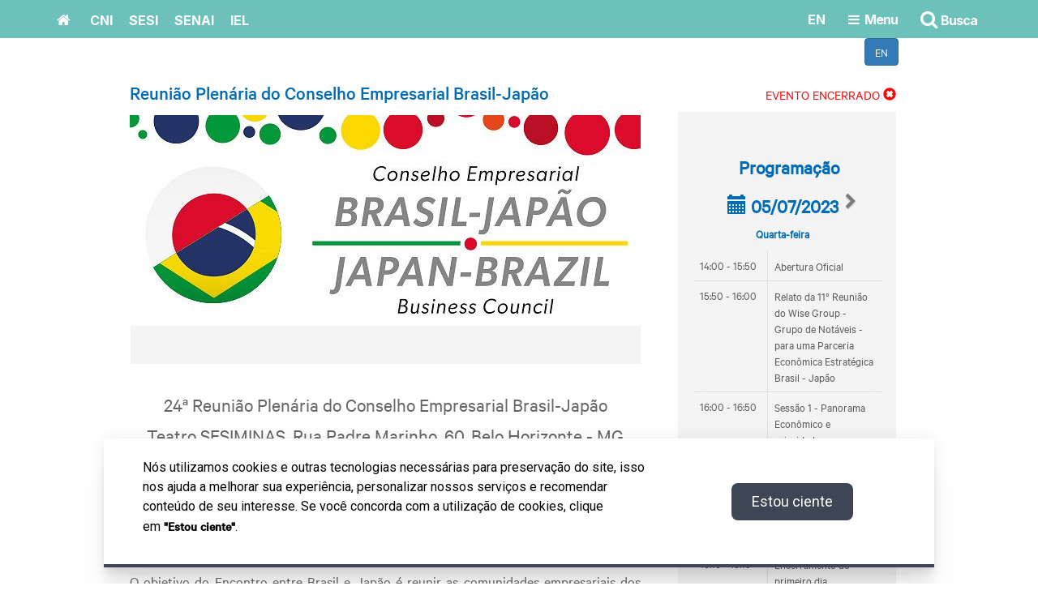

--- FILE ---
content_type: text/html; charset=utf-8
request_url: https://www.portaldaindustria.com.br/eventos/pt/edicoes/reuniao-plenaria-do-conselho-empresarial-brasil-2?p=&c=IEL&t=publica-base-fluida.html&v=f
body_size: 150563
content:


<!DOCTYPE html>
<html lang="pt-BR">
    <head>
        <meta http-equiv="X-UA-Compatible" content="IE=edge">
        <meta charset="utf-8">
        
        <meta name="robots" content="index, follow">
        
		<meta name="viewport" content="width=device-width, initial-scale=1.0">
        

        <style>
            .cms-submenu-dropdown-settings a[data-cms-icon="scissors"] {
                display: none !important;
            }
        </style>

        
        

        
            
            
            
                <meta name="description" content="">
                <meta property="og:description" content="" />
            
 
            
                <meta property="og:title" content="Eventos - Portal da Indústria"/>
            

            <meta property="og:site_name" content="Portal da Indústria" />
            <meta property="og:type" content="website" />
            <meta property="og:image" itemprop="image" content=""/>

            

        

        <title>Eventos - Portal da Indústria</title>

        <link rel="shortcut icon" type="image/png" href="https://staticportaldaindustria.azureedge.net/static/img/favicon.png?">

        
    
    <link rel="stylesheet" href="https://staticportaldaindustria.azureedge.net/static/css/casa-color/iel_style.css">
    

        <link rel="stylesheet" href="https://staticportaldaindustria.azureedge.net/static/cni_design/icons.css">
        <link rel="stylesheet" href="https://staticportaldaindustria.azureedge.net/static/css/style.css">
        
        
        
<style>
.alt-ta-in {
    display: flex;
    margin-left: -32px;
    align-items: baseline;
}
.mt-4px-negative {
    margin-top: -4px !important;
}
</style>


    <style type="text/css">
        /* Defina a imagem de fundo. */
        .image-size-backgroud-5161564{
            background-image: url('');
        }
        
            /*Default ou Centralizado - igual ao plugin de coluna*/
            .image-size-backgroud-5161564 {
                background-repeat: no-repeat;
                background-position: top center;
                background-size: 100%;
            }
        

        
    </style>


    <style type="text/css">
        /* Defina a imagem de fundo. */
        .image-size-backgroud-5161566{
            background-image: url('');
        }
        
            /*Default ou Centralizado - igual ao plugin de coluna*/
            .image-size-backgroud-5161566 {
                background-repeat: no-repeat;
                background-position: top center;
                background-size: 100%;
            }
        

        
    </style>


    <style type="text/css">
        /* Defina a imagem de fundo. */
        .image-size-backgroud-5161568{
            background-image: url('');
        }
        
            /*Default ou Centralizado - igual ao plugin de coluna*/
            .image-size-backgroud-5161568 {
                background-repeat: no-repeat;
                background-position: top center;
                background-size: 100%;
            }
        

        
    </style>


    <style type="text/css">
        /* Defina a imagem de fundo. */
        .image-size-backgroud-5161570{
            background-image: url('');
        }
        
            /*Default ou Centralizado - igual ao plugin de coluna*/
            .image-size-backgroud-5161570 {
                background-repeat: no-repeat;
                background-position: top center;
                background-size: 100%;
            }
        

        
    </style>


<style>
.social a{
	width: 36px;
	height: 36px;
	display: flex;
	align-items: center;
	justify-content: center;
	margin-right: 10px;
}

.social a:hover {
	text-decoration: none;
}

.social a:hover i::before {
	color: #337ab7 !important;
}
.social {
	display: flex;
	flex-wrap: wrap;
}
</style>


    <style type="text/css">
        /* Defina a imagem de fundo. */
        .image-size-backgroud-5161561{
            background-image: url('');
        }
        
            /*Default ou Centralizado - igual ao plugin de coluna*/
            .image-size-backgroud-5161561 {
                background-repeat: no-repeat;
                background-position: top center;
                background-size: 100%;
            }
        

        
    </style>


    <style type="text/css">
        /* Defina a imagem de fundo. */
        .image-size-backgroud-266{
            background-image: url('');
        }
        
            /*Default ou Centralizado - igual ao plugin de coluna*/
            .image-size-backgroud-266 {
                background-repeat: no-repeat;
                background-position: top center;
                background-size: 100%;
            }
        

        
    </style>


    <style type="text/css">
        /* Defina a imagem de fundo. */
        .image-size-backgroud-268{
            background-image: url('');
        }
        
            /*Default ou Centralizado - igual ao plugin de coluna*/
            .image-size-backgroud-268 {
                background-repeat: no-repeat;
                background-position: top center;
                background-size: 100%;
            }
        

        
    </style>


    <style type="text/css">
        /* Defina a imagem de fundo. */
        .image-size-backgroud-271{
            background-image: url('');
        }
        
            /*Default ou Centralizado - igual ao plugin de coluna*/
            .image-size-backgroud-271 {
                background-repeat: no-repeat;
                background-position: top center;
                background-size: 100%;
            }
        

        
    </style>


    <style type="text/css">
        /* Defina a imagem de fundo. */
        .image-size-backgroud-273{
            background-image: url('');
        }
        
            /*Default ou Centralizado - igual ao plugin de coluna*/
            .image-size-backgroud-273 {
                background-repeat: no-repeat;
                background-position: top center;
                background-size: 100%;
            }
        

        
    </style>


    <link rel="stylesheet" href="https://staticportaldaindustria.azureedge.net/static/menu-mobile/css/customMenuMobile.css?v=19" />


        

        <link rel="stylesheet" href="https://staticportaldaindustria.azureedge.net/static/designsystem/css/style.css?v=1">
        <script src="https://ajax.googleapis.com/ajax/libs/webfont/1.6.26/webfont.js" defer></script>

        

        
    </head>
    <body class="canal-01">
        
            <!-- Google Tag Manager -->
            <noscript><iframe src="//www.googletagmanager.com/ns.html?id=GTM-5H87MM"
            height="0" width="0" style="display:none;visibility:hidden"></iframe></noscript>
            <script src="https://staticportaldaindustria.azureedge.net/static/js/google_tag_manager.js" defer></script>
            <!-- End Google Tag Manager -->
        

        

        
    <!-- Fixed top bar -->
    <div class="top-bar b-18">
        <div class="container">
            <div class="row">
                <div class="col-sm-6 logos-col">
                    <nav class="main-menu">
                        <ul class="cl">
                            


    <li class="logo gtm-menucasas ">
        
        
            <a href="/" data-url="/">
                <span class="sr-only">Home</span>
                <i class="fa fa-home"></i></a>
        
    </li>

    <li class="logo gtm-menucasas ">
        
        
            <a href="/cni/"><span class="logo-sistema-s">CNI</span></a>
        
    </li>

    <li class="logo gtm-menucasas ">
        
        
            <a href="/sesi/"><span class="logo-sistema-s">SESI</span></a>
        
    </li>

    <li class="logo gtm-menucasas ">
        
        
            <a href="/senai/"><span class="logo-sistema-s">SENAI</span></a>
        
    </li>

    <li class="logo gtm-menucasas ">
        
        
            <a href="/iel/"><span class="logo-sistema-s">IEL</span></a>
        
    </li>


                            <li class="fr hidden-md hidden-sm hidden-lg" id="mobMenu">
                                <a href="javascript:void(0);">
                                    <i class="fa fa-bars"></i>
                                </a>
                            </li>
                        </ul>
                    </nav>
                </div>
                <div class="hidden-xs fr top-search-bt">
				<i class="fa fa-search" aria-hidden="true"></i>
				Busca
			</div>
			<div class="col-md-4 col-sm-3 hidden-xs top-search bg-d fr">
				<form action="/busca" method="get">
					<label class="col-md-10 "><div class="row"><input type="text" name="q" placeholder="BUSCA" class="text"></div></label>
					<label class="fr "> <input type="submit" class="submit"> </label>
				</form>
			</div>
            <div class="hidden-xs fr icon-menu-4">
				<i class="fa fa-bars" aria-hidden="true"></i>
				Menu
			</div>
            
                <div class="hidden-xs ta-r english fr"> <a href="/iel/en/" class="b-link w-link top-stl-link">EN</a> </div>
            
            </div>
        </div>
    </div>

    <div class="mobile-menu">
        <div id="menu" class="slinky-menu">
            <ul>
                <li>
                    <div class="search-menu cl">
                        <div class="dt dt-f top-opt">
                            
                                <div class="dc gtm-header"> <a href="/iel/en/" class="fl">EN</a> </div>
                            
                            <div class="dc">
                                <form action="/busca" method="get">
                                    <label class="search-input"> <input type="text" name="q" placeholder="BUSCA" class="text"> </label>
                                    <label class="fr "> <input type="submit" class="submit"> </label>
                                </form>
                            </div>
                        </div>
                    </div>
                </li>
            </ul>
        </div>
    </div><!-- /Mobile menu -->

    
<script >window.onload = function() {
 // Slug desejado
  const targetSlug = "/estatisticas/competitividade-brasil-comparacao-com-paises-selecionados/";

  // Verifica o caminho atual da URL
  const currentPath = window.location.pathname;

  if (currentPath === targetSlug) {
    // Inserir o dashboard do Power BI
    const iframe = document.createElement("iframe");
    iframe.src = "https://app.powerbi.com/view?r=eyJrIjoiMWZhMDNiOWQtMjk4Ni00Yjc5LWFiNmYtYTQzYWM2NWI1ZjM5IiwidCI6IjZkNmJjYzNmLWJkYTEtNGY1NC1hZjFkLTg2ZDRiN2Q0ZTZiOCJ9";  
    iframe.width = "100%";
    iframe.height = "450";
    iframe.style.border = "none";

    // Insere no container desejado
    const container = document.getElementById("powerbi-container");
    if (container) {
      container.appendChild(iframe);
    }

    // Alterar o conteúdo da label (h3 com ID "tit-bi")
    const titulo = document.getElementById("tit-bi");
    if (titulo) {
      titulo.textContent = "Faça download da última edição ou navegue pelos dados:";
    }
  }
}

    
</script>


    
        
<div class="hidden-xs hidden-sm hidden-md hidden-lg  image-size-backgroud-5161561 image-mobile-background-5161561"
        
     style="">
    
        
<section  class="footer-mid">

    
        
<div class="" id="container-5161580">
    <div class="container">
        
            
<section class="col-md-3 col-xs-6 col-c">
    <div class="al-ta ">
        <i class="fa fa-phone b-26"></i>
        <div >
            <h4 class="title b-17"><strong>SAC - Serviço de atendimento ao cliente</strong></h4>
            
                
                    <p class="b-16">(61) 3317 9989</p>
                
            
                
                    <p class="b-16">(61) 3317 9992</p>
                
               
        </div>
    </div>
</section>


        
            
<section class="col-md-3 col-xs-12 col-b b-12">
    
        <div class="title">
            <div class="al-ta ">
                <i class="fa fa-envelope-o b-12 b-12"></i>
                <div>
                    <span><strong>
                        <a href="#"> CANAIS DE ATENDIMENTO:</a>
                    </strong></span>
                </div>
            </div>
        </div>
    
        <div class="title">
            <div class="al-ta ">
                <i class="fa fa-bola b-12"></i>
                <div>
                    <span><strong>
                        <a href="/institucional/fale-conosco/"> SAC - Serviço de Atendimento ao Cidadão</a>
                    </strong></span>
                </div>
            </div>
        </div>
    
        <div class="title">
            <div class="al-ta ">
                <i class="fa fa-bola b-12"></i>
                <div>
                    <span><strong>
                        <a href="/ouvidoria/"> Ouvidoria</a>
                    </strong></span>
                </div>
            </div>
        </div>
    
        <div class="title">
            <div class="al-ta ">
                <i class="fa fa-user b-12 b-12"></i>
                <div>
                    <span><strong>
                        <a href="https://cni.gupy.io/"> BANCO DE TALENTOS</a>
                    </strong></span>
                </div>
            </div>
        </div>
    
        <div class="title">
            <div class="al-ta ">
                <i class="fa fa-user-plus b-12 b-12"></i>
                <div>
                    <span><strong>
                        <a href="/cni/institucional/cadastro-de-fornecedores/"> CADASTRO DE FORNECEDORES</a>
                    </strong></span>
                </div>
            </div>
        </div>
    
</section>

        
            
<section class="col-md-3 col-xs-6 col-c">
    <div class="al-ta ">
        <i class="fa fa-map-marker b-26"></i>
        <div >
            <h4 class="title b-17"><strong>Sede CNI Brasília</strong></h4>
            
                
                    <p class="b-16">SBN - Quadra 1 - Bloco C</p>
                
            
                
                    <p class="b-16">Ed. Roberto Simonsen</p>
                
            
                
                    <p class="b-16">Brasília - DF CEP 70040-903</p>
                
            
                
                    <p class="b-16">(61) 3317 9000</p>
                
            
                
                    <p class="b-16">(61) 3317 9994 (Fax)</p>
                
               
        </div>
    </div>
</section>


        
            
<section class="col-md-3 col-xs-6 col-c">
    <div class="al-ta ">
        <i class="fa fa-map-marker b-26"></i>
        <div >
            <h4 class="title b-17"><strong>Escritório São Paulo</strong></h4>
            
                
                    <p class="b-16">Rua Surubim, 504 - Brooklin Novo</p>
                
            
                
                    <p class="b-16">São Paulo - SP - CEP 04571-050</p>
                
            
                
                    <p class="b-16">CNI - Tel. (11) 3040 3860</p>
                
            
                
                    <p class="b-16">IEL - Tel. (11) 3040 3370</p>
                
               
        </div>
    </div>
</section>


        
            
<section class="col-md-3 col-xs-6 col-c">
    <div class="al-ta ">
        <i class="fa fa-map-marker b-26"></i>
        <div >
            <h4 class="title b-17"><strong>Programa Inova Talentos</strong></h4>
            
                
                    <p class="b-16">Telefone: (11) 3040 3378</p>
                
            
                
                    <p class="b-16">Celular: (11) 967443592</p>
                
            
                
                    <p class="b-16">e-mail programainova@ielcni.com.br</p>
                
               
        </div>
    </div>
</section>


        
    </div>
</div>



    
</section>


    
        
<section  class="footer-top">

    
        
<div class="" id="container-5161563">
    <div class="container">
        
            
<div class="hidden-xs c-c-17 col col-xs-4 col-sm-12 col-md-3  image-size-backgroud-5161564 image-mobile-background-5161564"
        
     style="">
    
        

<h4 class="title b-22">
    Áreas de Atuação
    <span class="icone">+</span>
</h4>
<ul>
    
        
        <li><a href="/cni/canais/mei/" title="link para site Inovação">Inovação</a></li>
        
    
        
        <li><a href="/cni/canais/industria-sustentavel/" title="link para site Meio Ambiente e Sustentabilidade">Meio Ambiente e Sustentabilidade</a></li>
        
    
        
        <li><a href="/cni/canais/procompi/" title="link para site Competitividade">Competitividade</a></li>
        
    
        
        <li><a href="/cni/estatisticas/" title="link para site Economia">Economia</a></li>
        
    
        
        <li><a href="/cni/canais/infraestrutura/" title="link para site Infraestrutura">Infraestrutura</a></li>
        
    
        
        <li><a href="/cni/canais/assuntos-internacionais/" title="link para site Internacional">Internacional</a></li>
        
    
        
        <li><a href="/cni/canais/atuacao-juridica/" title="link para site Jurídica">Jurídica</a></li>
        
    
        
        <li><a href="/cni/canais/assuntos-legislativos/" title="link para site Leis e Normas">Leis e Normas</a></li>
        
    
        
        <li><a href="https://conexaotrabalho.portaldaindustria.com.br/" title="link para site Trabalho">Trabalho</a></li>
        
    
        
        <li><a href="/cni/canais/reforma-tributaria/" title="link para site Tributação">Tributação</a></li>
        
    
</ul>



    
</div>


        
            
<div class="hidden-xs c-c-17 col col-xs-4 col-sm-12 col-md-3  image-size-backgroud-5161566 image-mobile-background-5161566"
        
     style="">
    
        

<h4 class="title b-22">
    Conheça a CNI
    <span class="icone">+</span>
</h4>
<ul>
    
        
        <li><a href="/cni/institucional/conheca-cni" title="link para site O que a CNI faz">O que a CNI faz</a></li>
        
    
        
        <li><a href="/cni/institucional/estatuto" title="link para site Estatuto">Estatuto</a></li>
        
    
        
        <li><a href="/cni/institucional/contribuicao-sindical" title="link para site Contribuição Sindical">Contribuição Sindical</a></li>
        
    
        
        <li><a href="/cni/institucional/federacoes-e-sindicatos/" title="link para site Federações e Sindicatos">Federações e Sindicatos</a></li>
        
    
        
        <li><a href="/cni/institucional/visao-geral/" title="link para site Organização">Organização</a></li>
        
    
        
        <li><a href="/cni/canais/enai-2015/" title="link para site Encontro Nacional da Indústria">Encontro Nacional da Indústria</a></li>
        
    
        
        <li><a href="/cni/canais/mapa-estrategico-da-industria/" title="link para site Mapa Estratégico da Indústria">Mapa Estratégico da Indústria</a></li>
        
    
        
        <li><a href="/cni/canais/agenda-legislativa-home/" title="link para site Agenda Legislativa">Agenda Legislativa</a></li>
        
    
        
        <li><a href="/cni/canais/atuacao-juridica/agenda-juridica/" title="link para site Agenda do Judiciário">Agenda do Judiciário</a></li>
        
    
</ul>



    
</div>


        
            
<div class="hidden-xs c-c-17 col col-xs-4 col-sm-12 col-md-3  image-size-backgroud-5161568 image-mobile-background-5161568"
        
     style="">
    
        

<h4 class="title b-22">
    Conteúdos
    <span class="icone">+</span>
</h4>
<ul>
    
        
        <li><a href="/cni/redes-sociais" title="link para site Redes Sociais">Redes Sociais</a></li>
        
    
        
        <li><a href="/publicacoes" title="link para site Publicações">Publicações</a></li>
        
    
        
        <li><a href="/cni/estatisticas/" title="link para site Estatísticas">Estatísticas</a></li>
        
    
        
        <li><a href="/cni/eventos" title="link para site Eventos">Eventos</a></li>
        
    
        
        <li><a href="/cni/canais" title="link para site Sites">Sites</a></li>
        
    
</ul>



    
</div>


        
            
<div class="hidden-xs c-c-17 col special col-xs-4 col-sm-12 col-md-3  image-size-backgroud-5161570 image-mobile-background-5161570"
        
     style="">
    
        
<ul>
    
    <li>
        <a href="/agenciacni/" class="b-21">
            <i class="fa fa-newspaper-o b-17"></i>
            Agência de notícias
        </a>
    </li>
    
    <li>
        <a href="/imprensa" class="b-21">
            <i class="fa fa-camera b-17"></i>
            Imprensa
        </a>
    </li>
    
    <li>
        <a href="/licitacoes" class="b-21">
            <i class="fa fa-list-alt b-17"></i>
            Processos de Aquisições
        </a>
    </li>
    
</ul>











    
</div>


        
            
<section  class="footer-bottom">

    
        
<div class="" id="container-5161573">
    <div class="container">
        
            
<div class="social fl">
	
		<a href="https://www.facebook.com/cnibrasil" title="Link abrirá em outra aba" target="_blank"><span class="sr-only">Facebook</span> <i class="cni cni-icon-Facebook"></i></a>
	
		<a href="https://twitter.com/cni_br" title="Link abrirá em outra aba" target="_blank"><span class="sr-only">X(Twitter)</span> <i class="cni cni-icon-X"></i></a>
	
		<a href="https://www.linkedin.com/company/cnibr" title="Link abrirá em outra aba" target="_blank"><span class="sr-only">Linkedin</span> <i class="cni cni-icon-Linkedin"></i></a>
	
		<a href="http://www.instagram.com/cnibr" title="Link abrirá em outra aba" target="_blank"><span class="sr-only">Instagram</span> <i class="cni cni-icon-Instagram"></i></a>
	
		<a href="https://www.threads.net/@cnibr" title="Link abrirá em outra aba" target="_blank"><span class="sr-only">Threads</span> <i class="cni cni-icon-Threads"></i></a>
	
		<a href="https://www.youtube.com/user/cniweb" title="Link abrirá em outra aba" target="_blank"><span class="sr-only">YouTube</span> <i class="cni cni-icon-Youtube"></i></a>
	
</div>


        
            
<div  class="fr privacy b-10">

    
        <a href="http://www.portaldaindustria.com.br/cni/institucional/politica-de-privacidade/">POLÍTICA DE PRIVACIDADE</a>
    
</div>


        
    </div>
</div>



    
</section>


        
            
<div class="top-bar-4 hidden-xs">
	<div class="container relative">
		<div class="row">
			<aside class="col-a col-md-3">
				<h2 class="p-15"><strong>CASAS</strong></h2>
				<ul>
					<li class="gtm-menucasas"><a href="/cni" class="logo-sistema-s cni-c ">CNI</a> </li>
					<li class="gtm-menucasas"><a href="/sesi" class="logo-sistema-s sesi-c ">SESI</a> </li>
					<li class="gtm-menucasas"><a href="/senai" class="logo-sistema-s senai-c ">SENAI</a> </li>
					<li class="gtm-menucasas"><a href="/iel" class="logo-sistema-s iel-c ">IEL</a> </li>
					<li class="gtm-menucasas"><a href="/" class="logo-sistema-s pi-c ">PORTAL DA INDÚSTRIA</a> </li>
				</ul>
			</aside>
			<div class="col-b col-md-3">
				
                    

<h2 class="p-15"><strong>Conteúdo</strong></h2>
<ul class="c-16">
    
	    <li class="gtm-menuaplicacoes"> <a href="http://noticias.portaldaindustria.com.br"><i class="fa fa-newspaper-o"></i> Agência de Notícias</a> </li>
    
	    <li class="gtm-menuaplicacoes"> <a href="/redessociais"><i class="fa fa-comments"></i> Redes Sociais</a> </li>
    
	    <li class="gtm-menuaplicacoes"> <a href="/publicacoes"><i class="fa fa-book"></i> Publicações</a> </li>
    
	    <li class="gtm-menuaplicacoes"> <a href="/cni/estatisticas"><i class="fa fa-bar-chart"></i> Estatísticas</a> </li>
    
	    <li class="gtm-menuaplicacoes"> <a href="/cni/eventos/"><i class="fa fa-calendar"></i> Eventos</a> </li>
    
	    <li class="gtm-menuaplicacoes"> <a href="/canais"><i class="fa fa-star-o"></i> Sites</a> </li>
    
</ul>


                
			</div>
			<div class="col-c col-md-3">
				<div class="row">

					<div class="page-links">
						<div class="p-links-hold">
                            
                                
							        <span class="hover-menu touch active">
                                
								        <span class="casa-color logo-sistema-s">=</span> Áreas de Atuação
                                    </span>
                            
                                
                                    <span class="hover-menu touch">
                                
								        <span class="casa-color logo-sistema-s">=</span> Conheça o Sistema Indústria
                                    </span>
                            
                                
                                    <span class="hover-menu touch">
                                
								        <span class="casa-color logo-sistema-s">=</span> Indústria de A a Z
                                    </span>
                            
						</div>
					</div>
				</div>
			</div>
			<div class="col-d col-md-3">
            
                
				    <div class="submenu hover-container active">
                
                        <div class="sub-title"></div>
                        <ul>
                        
                            <li class="gtm-menugeral-header">
                                <a href="/cni/canais/procompi/">Competitividade</a>
                            </li>
                        
                            <li class="gtm-menugeral-header">
                                <a href="/cni/estatisticas/">Economia</a>
                            </li>
                        
                            <li class="gtm-menugeral-header">
                                <a href="/senai/canais/tecnologias-educacionais/">Educação e Tecnologia</a>
                            </li>
                        
                            <li class="gtm-menugeral-header">
                                <a href="/cni/canais/infraestrutura/">Infraestrutura</a>
                            </li>
                        
                            <li class="gtm-menugeral-header">
                                <a href="/cni/canais/mei/">Inovação</a>
                            </li>
                        
                            <li class="gtm-menugeral-header">
                                <a href="/cni/canais/assuntos-internacionais/">Internacional</a>
                            </li>
                        
                            <li class="gtm-menugeral-header">
                                <a href="/cni/canais/atuacao-juridica/">Leis e Normas</a>
                            </li>
                        
                            <li class="gtm-menugeral-header">
                                <a href="/cni/canais/industria-sustentavel/">Meio Ambiente e Sustentabilidade</a>
                            </li>
                        
                            <li class="gtm-menugeral-header">
                                <a href="/cni/canais/propriedade-intelectual/">Propriedade Intelectual</a>
                            </li>
                        
                            <li class="gtm-menugeral-header">
                                <a href="https://conexaotrabalho.portaldaindustria.com.br/">Trabalho</a>
                            </li>
                        
                        </ul>
                        <br>
                    </div>
            
                
                    <div class="submenu hover-container ">
                
                        <div class="sub-title"></div>
                        <ul>
                        
                            <li class="gtm-menugeral-header">
                                <a href="/cni/institucional/">Conheça a CNI</a>
                            </li>
                        
                            <li class="gtm-menugeral-header">
                                <a href="https://www.portaldaindustria.com.br/sesi/institucional">Conheça o SESI</a>
                            </li>
                        
                            <li class="gtm-menugeral-header">
                                <a href="https://www.portaldaindustria.com.br/senai/institucional/">Conheça o SENAI</a>
                            </li>
                        
                            <li class="gtm-menugeral-header">
                                <a href="https://www.portaldaindustria.com.br/iel/institucional/o-que-e-o-iel/">Conheça o IEL</a>
                            </li>
                        
                            <li class="gtm-menugeral-header">
                                <a href="/cni/canais/contribuinte/">Canal do Contribuinte</a>
                            </li>
                        
                            <li class="gtm-menugeral-header">
                                <a href="/cni/institucional/contribuicao-sindical">Contribuição Sindical</a>
                            </li>
                        
                            <li class="gtm-menugeral-header">
                                <a href="https://www.portaldaindustria.com.br/institucional/compliance/">Compliance e Integridade</a>
                            </li>
                        
                            <li class="gtm-menugeral-header">
                                <a href="https://www.portaldaindustria.com.br/manual-de-marca/">Manual de Marcas</a>
                            </li>
                        
                        </ul>
                        <br>
                    </div>
            
                
                    <div class="submenu hover-container ">
                
                        <div class="sub-title"></div>
                        <ul>
                        
                        </ul>
                        <br>
                    </div>
            
			</div>
		</div>
	    </div>
    </div>
</div>

<script>
    (function(window) {
        function MobileMenuHouse( ) {
            $('.mobile-menu ul').append($(''
            +'<li>'
                +'<button id="btnHouse" onclick="javascript:toggleMenuMobile(\'btnHouse\', \'container-items-menu-casa\', \'btnChannel\', \'container-items-menu-canal\', true);" class="mobile-menu-title-button w-100 rotate-arrow content-iel bg-iel">IEL</button>'
            +'</li>'
                +'<div class="container-items-menu-casa hidden">'
                
                    +'<li>'
                        +'<a class="content-iel" href="#">Áreas de Atuação</a>'
                        
                        +'<ul>'
                            
                                
                                    +'<li class="gtm-menugeral-mobile"><a href="/cni/canais/procompi/">Competitividade</a></li>'
                                
                            
                                
                                    +'<li class="gtm-menugeral-mobile"><a href="/cni/estatisticas/">Economia</a></li>'
                                
                            
                                
                                    +'<li class="gtm-menugeral-mobile"><a href="/senai/canais/tecnologias-educacionais/">Educação e Tecnologia</a></li>'
                                
                            
                                
                                    +'<li class="gtm-menugeral-mobile"><a href="/cni/canais/infraestrutura/">Infraestrutura</a></li>'
                                
                            
                                
                                    +'<li class="gtm-menugeral-mobile"><a href="/cni/canais/mei/">Inovação</a></li>'
                                
                            
                                
                                    +'<li class="gtm-menugeral-mobile"><a href="/cni/canais/assuntos-internacionais/">Internacional</a></li>'
                                
                            
                                
                                    +'<li class="gtm-menugeral-mobile"><a href="/cni/canais/atuacao-juridica/">Leis e Normas</a></li>'
                                
                            
                                
                                    +'<li class="gtm-menugeral-mobile"><a href="/cni/canais/industria-sustentavel/">Meio Ambiente e Sustentabilidade</a></li>'
                                
                            
                                
                                    +'<li class="gtm-menugeral-mobile"><a href="/cni/canais/propriedade-intelectual/">Propriedade Intelectual</a></li>'
                                
                            
                                
                                    +'<li class="gtm-menugeral-mobile"><a href="https://conexaotrabalho.portaldaindustria.com.br/">Trabalho</a></li>'
                                
                            
                        +'</ul>'
                        
                    +'</li>'
                
                    +'<li>'
                        +'<a class="content-iel" href="#">Conheça o Sistema Indústria</a>'
                        
                        +'<ul>'
                            
                                
                                    +'<li class="gtm-menugeral-mobile"><a href="/cni/institucional/">Conheça a CNI</a></li>'
                                
                            
                                
                                    +'<li class="gtm-menugeral-mobile"><a href="https://www.portaldaindustria.com.br/sesi/institucional">Conheça o SESI</a></li>'
                                
                            
                                
                                    +'<li class="gtm-menugeral-mobile"><a href="https://www.portaldaindustria.com.br/senai/institucional/">Conheça o SENAI</a></li>'
                                
                            
                                
                                    +'<li class="gtm-menugeral-mobile"><a href="https://www.portaldaindustria.com.br/iel/institucional/o-que-e-o-iel/">Conheça o IEL</a></li>'
                                
                            
                                
                                    +'<li class="gtm-menugeral-mobile"><a href="/cni/canais/contribuinte/">Canal do Contribuinte</a></li>'
                                
                            
                                
                                    +'<li class="gtm-menugeral-mobile"><a href="/cni/institucional/contribuicao-sindical">Contribuição Sindical</a></li>'
                                
                            
                                
                                    +'<li class="gtm-menugeral-mobile"><a href="https://www.portaldaindustria.com.br/institucional/compliance/">Compliance e Integridade</a></li>'
                                
                            
                                
                                    +'<li class="gtm-menugeral-mobile"><a href="https://www.portaldaindustria.com.br/manual-de-marca/">Manual de Marcas</a></li>'
                                
                            
                        +'</ul>'
                        
                    +'</li>'
                
                    +'<li>'
                        +'<a class="content-iel" href="https://www.portaldaindustria.com.br/industria-de-a-z/">Indústria de A a Z</a>'
                        
                    +'</li>'
                
                +'</div>'
            ));

            if( !$('#menu').hasClass('slinky-menu') ){
                $('#menu').slinky();
            }

        }
        if(window.addEventListener) {
            window.addEventListener("load", MobileMenuHouse, false);
        } else if(window.attachEvent) {
            window.attachEvent("onload", MobileMenuHouse);
        } else {
            window.onload = MobileMenuHouse;
        }
    })(window);
</script>
        
    </div>
</div>



    
</section>


    
</div>


<head ><style>
.lista-sites div.each figure img {
    object-fit: fill;
    width: 100%;
    height: 100%;
    min-height: 100%;
}
.lista-sites div.each figure {
height: 100% !important;
}
.modal-content > img{
width: 100%;
}
.c-spotlight-controls-cni .fa-chevron-left:before, .c-spotlight-controls-cni .fa-chevron-right:before {
	color: #0047B6;
	background: #F2F9FF;
}
.c-spotlight-controls-cni h3 {
	color: #0047B6 !important;
}
.bold, strong {
font-weight: 700;
}
</style>

    
</head>


    

    <header class="main">
        <!-- block topo -->
        
    

        <!-- /block topo -->

        

    </header>


        

        
    
    <div class="container">
    <div class="container cont-990">
        
        <div class="row">
            <div class="col-md-12 pd-btn">
                <a class="btn btn-primary align-right align-idioma" href="/eventos/en/edicoes/reuniao-plenaria-do-conselho-empresarial-brasil-2?p=&amp;c=IEL&amp;t=publica-base-fluida.html&amp;v=f">EN</a>
            </div>
        </div>
        
        <div class="row">
            <div class=" col-md-8 ">
                <div>
                    
                        <h2 class="color-blue-programacao"><b>Reunião Plenária do Conselho Empresarial Brasil-Japão</b></h2>
                    
                    
                        <div class="main-eventos-imagem">
                            <img class="img-responsive" alt="Responsive image" src="https://static.portaldaindustria.com.br/./brasil-japao2.jpg.630x260_q85_box-511,0,511,0_crop_detail.jpg">


                        </div>
                    
                    <div class="main-eventos-inter posicao-main">
                        <div class="row">
                            
                                <div class="col-md-12">
                            
                                
    
                                
    
                                
                            </div>
                            <div class="col-md-5 map-responsive" style="margin: 0 !important; padding: 0 !important;">
                                
                            </div>
                        </div>
                    </div>
                    <div class="txt c-c-18">
                        <h1 align="center"><span style="font-size:24px;">24&ordf; Reuni&atilde;o Plen&aacute;ria do Conselho Empresarial Brasil-Jap&atilde;o<br />
Teatro SESIMINAS.&nbsp;Rua Padre Marinho, 60, Belo Horizonte - MG</span></h1>

<p style="text-align: justify;"><br />
Nos dias 5 e 6 de julho, a Confedera&ccedil;&atilde;o Nacional da Ind&uacute;stria &ndash; CNI, em parceria com a sua cong&ecirc;nere japonesa, Federa&ccedil;&atilde;o das Ind&uacute;strias do Jap&atilde;o &ndash; Keidanren, com o apoio da Federa&ccedil;&atilde;o das Ind&uacute;strias do Estado de Minas Gerais &ndash; FIEMG, realizaram a 24&ordf; Reuni&atilde;o Plen&aacute;ria do Conselho Empresarial Brasil-Jap&atilde;o (Cebraj), no Teatro SESIMINAS, em Belo Horizonte, Minas Gerais.</p>

<p style="text-align: justify;">O objetivo do Encontro entre Brasil e Jap&atilde;o &eacute; reunir as comunidades empresariais dos dois pa&iacute;ses e debater iniciativas para a amplia&ccedil;&atilde;o do fluxo de com&eacute;rcio e investimento,&nbsp;al&eacute;m de fortalecer as rela&ccedil;&otilde;es de coopera&ccedil;&atilde;o entre os dois pa&iacute;ses em temas relevantes para a rela&ccedil;&atilde;o bilateral.</p>

<p style="text-align: justify;">A edi&ccedil;&atilde;o desse ano teve foco nas discuss&otilde;es sobre o panorama econ&ocirc;mico de ambos os pa&iacute;ses, em neoindustrializa&ccedil;&atilde;o, diversifica&ccedil;&atilde;o de cadeias globais de valor, coopera&ccedil;&atilde;o tecnol&oacute;gica, descarboniza&ccedil;&atilde;o do setor industrial&nbsp;e coopera&ccedil;&atilde;o internacional para digitaliza&ccedil;&atilde;o e ind&uacute;stria 4.0.</p>

<p style="text-align: justify;"><br />
<strong>Sobre o Conselho &nbsp;</strong><br />
Cebraj&nbsp;foi estabelecido em 1974, &agrave; &eacute;poca Comit&ecirc; Econ&ocirc;mico Brasil-Jap&atilde;o, pelos setores privados brasileiro e japon&ecirc;s, representados pela CNI e pela Keidanren. &Eacute; um mecanismo bilateral, exclusivamente empresarial, e seus membros s&atilde;o empresas e entidades empresariais brasileiras e japonesas.</p>

<p style="text-align: justify;">A Se&ccedil;&atilde;o Japonesa do Cebraj &eacute; secretariada pelo Keidanren e presidida pela Mitsui, representada por seu CEO. A Se&ccedil;&atilde;o Brasileira do Conselho &eacute; secretariada pela CNI e presidida pela Vale, representada por seu CEO.</p>

<p><strong>Para mais informa&ccedil;&otilde;es:</strong><br />
<strong>Confedera&ccedil;&atilde;o Nacional da Ind&uacute;stria &ndash; CNI</strong><br />
Diretoria de Desenvolvimento Industrial e Economia&nbsp;<br />
Ger&ecirc;ncia de Rela&ccedil;&otilde;es Internacionais<br />
Ludmila Carvalho - lcarvalho@cni.com.br (61) 3317-9447<br />
Ruth Fern&aacute;ndez - rfernandez@cni.com.br (61) 3317-8854</p>

<p><strong>Federa&ccedil;&atilde;o das Ind&uacute;strias do Estado de Minas Gerais (FIEMG)</strong><br />
Kellen Velloso - kveloso@fiemg.com.br (31) 2118-3524</p>

<p>&nbsp;</p>

<p><img src="https://static.portaldaindustria.com.br/media/filer_public/ae/d3/aed3f2dd-56c3-431d-aa42-6413f3c56df1/patrocinios.jpg" /></p>

<p>&nbsp;</p>

<p>&nbsp;</p>
                    </div>
                </div><!-- End row Info Eventos -->
                
                <!-- end row Participantes -->
            </div>
            
            <div class="col-md-4 hg-status">
                    <p class="status-evento status-evento-encerrado">
                        EVENTO ENCERRADO
                        <span class="glyphicon
                        
                        glyphicon-remove-sign
                        " aria-hidden="true"></span>
                    </p>

                    <div class="main-eventos-inter programacao-responsive" style="min-height: 200px;">
                        <h2 class="az-24 wg-fonte mg-programacao">Programação</h2>
                        <div class="carousel slide" data-ride="carousel" id="quote-carousel">
                            <!-- Carousel Slides / Quotes -->
                            <div class="carousel-inner">
                                
                                
                                <div class="item active">
                                    <div class="row">
                                        <div class="text-center col-md-12">
                                            <p class="color-blue-programacao">
                                                <span class="glyphicon glyphicon-calendar" aria-hidden="true"></span>
                                                05/07/2023 <br/>
                                            </p>
                                            <p class="color-blue-programacao texto-fs-14">
                                                Quarta-feira
                                            </p>
                                        </div>
                                    </div>
                                    <div class="row">
                                        <div class="col-md-12">
                                            <table class="table table-programacao">
                                                <tbody>
                                                    
                                                    <tr class="tr-programacao">
                                                        <td class="td-carousel">14:00 - 15:50</td>
                                                        <td>Abertura Oficial</td>
                                                    </tr>
                                                    
                                                    <tr class="tr-programacao">
                                                        <td class="td-carousel">15:50 - 16:00</td>
                                                        <td>Relato da 11° Reunião do Wise Group - Grupo de Notáveis - para uma Parceria Econômica Estratégica Brasil - Japão</td>
                                                    </tr>
                                                    
                                                    <tr class="tr-programacao">
                                                        <td class="td-carousel">16:00 - 16:50</td>
                                                        <td>Sessão 1 - Panorama Econômico e prioridades para a Indústria</td>
                                                    </tr>
                                                    
                                                    <tr class="tr-programacao">
                                                        <td class="td-carousel">16:50 - 18:15</td>
                                                        <td>Sessão 2 - Comércio e Diversificação de Cadeias Globais de Valor</td>
                                                    </tr>
                                                    
                                                    <tr class="tr-programacao">
                                                        <td class="td-carousel">18:15 - 18:15</td>
                                                        <td>Encerramento do primeiro dia</td>
                                                    </tr>
                                                    
                                                    <tr class="tr-programacao">
                                                        <td class="td-carousel">18:30 - 22:30</td>
                                                        <td>Coquetel oferecido pela FIEMG no Museu de Artes e Ofícios</td>
                                                    </tr>
                                                    
                                                </tbody>
                                            </table>
                                        </div>
                                    </div>
                                </div>
                                
                                <div class="item">
                                    <div class="row">
                                        <div class="text-center col-md-12">
                                            <p class="color-blue-programacao">
                                                <span class="glyphicon glyphicon-calendar" aria-hidden="true"></span>
                                                06/07/2023 <br/>
                                            </p>
                                            <p class="color-blue-programacao texto-fs-14">
                                                Quinta-feira
                                            </p>
                                        </div>
                                    </div>
                                    <div class="row">
                                        <div class="col-md-12">
                                            <table class="table table-programacao">
                                                <tbody>
                                                    
                                                    <tr class="tr-programacao">
                                                        <td class="td-carousel">10:00 - 12:00</td>
                                                        <td>Sessão 3 - Descarbonização do setor industrial e energia limpa</td>
                                                    </tr>
                                                    
                                                    <tr class="tr-programacao">
                                                        <td class="td-carousel">12:00 - 13:30</td>
                                                        <td>Brunch oferecido pela FIEMG</td>
                                                    </tr>
                                                    
                                                    <tr class="tr-programacao">
                                                        <td class="td-carousel">13:30 - 14:50</td>
                                                        <td>Sessão 4 - Cooperação Tecnológica, Digitalização e Indústria 4.0</td>
                                                    </tr>
                                                    
                                                    <tr class="tr-programacao">
                                                        <td class="td-carousel">14:50 - 15:00</td>
                                                        <td>Apresentação do Documento de Posição e oportunidades comerciais entre Brasil e Japão</td>
                                                    </tr>
                                                    
                                                    <tr class="tr-programacao">
                                                        <td class="td-carousel">15:00 - 15:15</td>
                                                        <td>Encerramento</td>
                                                    </tr>
                                                    
                                                </tbody>
                                            </table>
                                        </div>
                                    </div>
                                </div>
                                
                                
                                <div class="text-center" style="padding-bottom: 15px">
                                    <a class="color-blue-programacao texto-fs-14 wg-fonte" href="https://static.portaldaindustria.com.br/media/./Cebraj_2023_Programacao_PT_20230707.pdf" target="_blank" download="programação.pdf">
                                    <!--<a class="color-blue-programacao texto-fs-14 txt-decor-baixar" href="javascript:downloadResource('https://static.portaldaindustria.com.br/media/./Cebraj_2023_Programacao_PT_20230707.pdf', 'programação.pdf')">-->
                                        BAIXAR PROGRAMAÇÃO
                                        <span class="glyphicon glyphicon-download-alt" aria-hidden="true"></span>
                                    </a>
                                </div>
                                
                            </div>

                            <!-- Carousel Buttons Next/Prev -->
                            <a data-slide="prev"  data-target="#quote-carousel" class="left carousel-control carousel-seta"><i class="fa fa-chevron-left cursor-pointer"></i></a>
                            <a data-slide="next"  data-target="#quote-carousel" class="right carousel-control carousel-seta"><i class="fa fa-chevron-right cursor-pointer"></i></a>
                        </div>
                    </div>
            </div>
            
             <!-- end row Programacao -->
        </div>
    </div>
    
    <div class="container cont-990">
        <div class="row">
            <div class="col-md-12 carousel slide" data-ride="carousel" id="quote-carousel-palestrante">
                <div>
                    <!-- Bottom Carousel Indicators -->
                    <ol class="carousel-indicators">
                        
                        <li data-target="#quote-carousel-palestrante" data-slide-to="0" class="active"></li>
                        
                        <li data-target="#quote-carousel-palestrante" data-slide-to="1"></li>
                        
                        <li data-target="#quote-carousel-palestrante" data-slide-to="2"></li>
                        
                        <li data-target="#quote-carousel-palestrante" data-slide-to="3"></li>
                        
                        <li data-target="#quote-carousel-palestrante" data-slide-to="4"></li>
                        
                        <li data-target="#quote-carousel-palestrante" data-slide-to="5"></li>
                        
                        <li data-target="#quote-carousel-palestrante" data-slide-to="6"></li>
                        
                        <li data-target="#quote-carousel-palestrante" data-slide-to="7"></li>
                        
                        <li data-target="#quote-carousel-palestrante" data-slide-to="8"></li>
                        
                        <li data-target="#quote-carousel-palestrante" data-slide-to="9"></li>
                        
                        <li data-target="#quote-carousel-palestrante" data-slide-to="10"></li>
                        
                        <li data-target="#quote-carousel-palestrante" data-slide-to="11"></li>
                        
                        <li data-target="#quote-carousel-palestrante" data-slide-to="12"></li>
                        
                        <li data-target="#quote-carousel-palestrante" data-slide-to="13"></li>
                        
                        <li data-target="#quote-carousel-palestrante" data-slide-to="14"></li>
                        
                        <li data-target="#quote-carousel-palestrante" data-slide-to="15"></li>
                        
                        <li data-target="#quote-carousel-palestrante" data-slide-to="16"></li>
                        
                        <li data-target="#quote-carousel-palestrante" data-slide-to="17"></li>
                        
                        <li data-target="#quote-carousel-palestrante" data-slide-to="18"></li>
                        
                        <li data-target="#quote-carousel-palestrante" data-slide-to="19"></li>
                        
                        <li data-target="#quote-carousel-palestrante" data-slide-to="20"></li>
                        
                        <li data-target="#quote-carousel-palestrante" data-slide-to="21"></li>
                        
                        <li data-target="#quote-carousel-palestrante" data-slide-to="22"></li>
                        
                        <li data-target="#quote-carousel-palestrante" data-slide-to="23"></li>
                        
                        <li data-target="#quote-carousel-palestrante" data-slide-to="24"></li>
                        
                        <li data-target="#quote-carousel-palestrante" data-slide-to="25"></li>
                        
                        <li data-target="#quote-carousel-palestrante" data-slide-to="26"></li>
                        
                        <li data-target="#quote-carousel-palestrante" data-slide-to="27"></li>
                        
                        <li data-target="#quote-carousel-palestrante" data-slide-to="28"></li>
                        
                        <li data-target="#quote-carousel-palestrante" data-slide-to="29"></li>
                        
                    </ol>

                    <!-- Carousel Slides / Quotes -->
                    <h2 class="az-24 az-titulos"></h2>
                    <div class="carousel-inner">
                        
                        <div class="item active">
                            <blockquote class="blockquote-slider">
                                <div class="row">
                                    <div class="col-sm-3 col-md-2 text-center" style="padding-left: 0px !important;">
                                        <img src="https://static.portaldaindustria.com.br/media/./robsonbragadeandrade_2FN6FHY_geiGJ5M_elRZzAx_zWBynpu_frvQzY5_wo7XjEo_ZO07k0Q.jpg" style="width: 140px;height:180px;">
                                    </div>
                                    <div class="col-sm-9 col-md-10">
                                        <ul class="lista-palestrante c-c-18">
                                            <h3>Robson Braga de Andrade</h3>
                                            <p>Presidente da Confedera&ccedil;&atilde;o Nacional da Ind&uacute;stria - CNI</p>

<p style="text-align: justify;">Presidente da CNI desde 2010. Engenheiro mec&acirc;nico. Preside o Conselho Deliberativo Nacional do Sebrae, integra o Conselho de Desenvolvimento Econ&ocirc;mico e Social da Presid&ecirc;ncia da Rep&uacute;blica e o Conselho Nacional de Desenvolvimento Industrial. Foi presidente da Federa&ccedil;&atilde;o das Ind&uacute;strias do Estado de Minas Gerais (FIEMG) por oito anos.</p>
                                        </ul>
                                    </div>
                                </div>
                            </blockquote>
                        </div>
                        
                        <div class="item">
                            <blockquote class="blockquote-slider">
                                <div class="row">
                                    <div class="col-sm-3 col-md-2 text-center" style="padding-left: 0px !important;">
                                        <img src="https://static.portaldaindustria.com.br/media/./Roscoe_lGdTmHL_bH6fdxy_ZGHiw6I.png" style="width: 140px;height:180px;">
                                    </div>
                                    <div class="col-sm-9 col-md-10">
                                        <ul class="lista-palestrante c-c-18">
                                            <h3>Flávio Roscoe</h3>
                                            <p>Presidente da Federa&ccedil;&atilde;o das Ind&uacute;strias do Estado de Minas Gerais, Fiemg</p>

<p style="text-align: justify;">Empres&aacute;rio do setor t&ecirc;xtil. Assumiu a presid&ecirc;ncia da Fiemg, em 2018 e foi reeleito para novo mandato de 2022 a 2025. Membro do Conselho de Representantes da CNI e do Conselho de Administra&ccedil;&atilde;o da Associa&ccedil;&atilde;o Brasileira da Ind&uacute;stria T&ecirc;xtil e de Confec&ccedil;&atilde;o (ABIT). Presidente do Conselho Regional do SESI e do Conselho Regional do SENAI do Estado de Minas Gerais. S&oacute;cio-Diretor das empresas ColorTextil Participa&ccedil;&otilde;es Ltda., ColorTextil Nordeste Ltda., Itatextil Ltda. e FTX Ltda.</p>
                                        </ul>
                                    </div>
                                </div>
                            </blockquote>
                        </div>
                        
                        <div class="item">
                            <blockquote class="blockquote-slider">
                                <div class="row">
                                    <div class="col-sm-3 col-md-2 text-center" style="padding-left: 0px !important;">
                                        <img src="https://static.portaldaindustria.com.br/media/./alban_rXKqios_Svs1H2u_Bqe0LWA.png" style="width: 140px;height:180px;">
                                    </div>
                                    <div class="col-sm-9 col-md-10">
                                        <ul class="lista-palestrante c-c-18">
                                            <h3>Ricardo Alban</h3>
                                            <p>Presidente da Federa&ccedil;&atilde;o das Ind&uacute;strias do Estado da Bahia - FIEB</p>

<p style="text-align: justify;">Engenheiro Mec&acirc;nico e Administrador. Assumiu a Presid&ecirc;ncia da Federa&ccedil;&atilde;o das Ind&uacute;strias da Bahia em 2014 e reeleito em 2021. Vice-presidente da CNI na gest&atilde;o 2018-2023, &eacute; membro do Conselho Nacional do SESI, do Conselho de Desenvolvimento Econ&ocirc;mico, Social (CDES), do Conselho Deliberativo do Sebrae Bahia e do Conselho Consultivo Agro da Unigel desde 2023. &Eacute; s&oacute;cio-diretor da F&aacute;brica de Biscoitos Tupy S/A e ocupou diversos cargos no Citibank.</p>
                                        </ul>
                                    </div>
                                </div>
                            </blockquote>
                        </div>
                        
                        <div class="item">
                            <blockquote class="blockquote-slider">
                                <div class="row">
                                    <div class="col-sm-3 col-md-2 text-center" style="padding-left: 0px !important;">
                                        <img src="https://static.portaldaindustria.com.br/media/./Eduardo_Bartolomeo-667_NM3yJKX_mkmtCBn_AuEwQ5c_SXU3k32.jpg" style="width: 140px;height:180px;">
                                    </div>
                                    <div class="col-sm-9 col-md-10">
                                        <ul class="lista-palestrante c-c-18">
                                            <h3>Eduardo Bartolomeo</h3>
                                            <p>Presidente da Se&ccedil;&atilde;o Brasileira no Cebraj e CEO da Vale&nbsp;</p>

<p>Presidente da Vale desde 2019, com s&oacute;lida experi&ecirc;ncia em opera&ccedil;&otilde;es integradas de commodities a granel e cadeia de suprimentos. Foi diretor-executivo de Metais B&aacute;sicos, no Canad&aacute;, e Diretor Executivo de Opera&ccedil;&otilde;es Log&iacute;sticas.</p>
                                        </ul>
                                    </div>
                                </div>
                            </blockquote>
                        </div>
                        
                        <div class="item">
                            <blockquote class="blockquote-slider">
                                <div class="row">
                                    <div class="col-sm-3 col-md-2 text-center" style="padding-left: 0px !important;">
                                        <img src="https://static.portaldaindustria.com.br/media/./Tatsuo_TpEVNcu_8If375a_pxUsVbs_IajlwI7_OKZA2gz.png" style="width: 140px;height:180px;">
                                    </div>
                                    <div class="col-sm-9 col-md-10">
                                        <ul class="lista-palestrante c-c-18">
                                            <h3>Tatsuo Yasunaga</h3>
                                            <p>Presidente da Se&ccedil;&atilde;o Japonesa no Cebraj e Diretor Executivo da Mitsui</p>

<p>Ingressou na Mitsui &amp; Co. em 1983 e ocupou cargos com foco em projetos de engenharia na China, Sudeste Asi&aacute;tico, Estados Unidos, Am&eacute;rica Latina, R&uacute;ssia e Oriente M&eacute;dio. Atuou no Banco Mundial e na Toyo Engineering Corporation. &Eacute; vice-presidente da Keidanren desde 2020.</p>
                                        </ul>
                                    </div>
                                </div>
                            </blockquote>
                        </div>
                        
                        <div class="item">
                            <blockquote class="blockquote-slider">
                                <div class="row">
                                    <div class="col-sm-3 col-md-2 text-center" style="padding-left: 0px !important;">
                                        <img src="https://static.portaldaindustria.com.br/media/./JorgeViana_RQTY5l6_uobcPZg_t9PYkRf_L6hl7DW.png" style="width: 140px;height:180px;">
                                    </div>
                                    <div class="col-sm-9 col-md-10">
                                        <ul class="lista-palestrante c-c-18">
                                            <h3>Jorge Viana</h3>
                                            <p>Presidente da Ag&ecirc;ncia Brasileira de Promo&ccedil;&atilde;o de Exporta&ccedil;&otilde;es e Investimentos - ApexBrasil</p>

<p style="text-align: justify;">Engenheiro Florestal. Foi governador, senador e prefeito no Acre. No Senado Federal foi primeiro Vice-Presidente de mesa e relator do Novo C&oacute;digo Florestal Brasileiro, da Nova Lei de Acesso &agrave; Biodiversidade, do C&oacute;digo da Ci&ecirc;ncia, Tecnologia e Inova&ccedil;&atilde;o, titular da Comiss&atilde;o de Meio Ambiente e presidente da Comiss&atilde;o de Rela&ccedil;&otilde;es Exteriores e Defesa Nacional.</p>
                                        </ul>
                                    </div>
                                </div>
                            </blockquote>
                        </div>
                        
                        <div class="item">
                            <blockquote class="blockquote-slider">
                                <div class="row">
                                    <div class="col-sm-3 col-md-2 text-center" style="padding-left: 0px !important;">
                                        <img src="https://static.portaldaindustria.com.br/media/./Octavio_0rRoiSW_t9iqF3y_8kMQiKg.png" style="width: 140px;height:180px;">
                                    </div>
                                    <div class="col-sm-9 col-md-10">
                                        <ul class="lista-palestrante c-c-18">
                                            <h3>Octávio Côrtes</h3>
                                            <p>Embaixador do Brasil no Jap&atilde;o&nbsp;</p>

<p>Embaixador no Jap&atilde;o desde julho de 2022. Ingressou na carreira diplom&aacute;tica em 1986 e foi embaixador na Bol&iacute;via, Eti&oacute;pia, Djibouti e Sud&atilde;o do Sul. Tamb&eacute;m foi representante do Brasil junto &agrave; Uni&atilde;o Africana.&nbsp;</p>
                                        </ul>
                                    </div>
                                </div>
                            </blockquote>
                        </div>
                        
                        <div class="item">
                            <blockquote class="blockquote-slider">
                                <div class="row">
                                    <div class="col-sm-3 col-md-2 text-center" style="padding-left: 0px !important;">
                                        <img src="https://static.portaldaindustria.com.br/media/./Rosa_YRgpRbW_9C3yruM.png" style="width: 140px;height:180px;">
                                    </div>
                                    <div class="col-sm-9 col-md-10">
                                        <ul class="lista-palestrante c-c-18">
                                            <h3>Márcio Fernando Elias Rosa</h3>
                                            <p>Secret&aacute;rio-Executivo do Minist&eacute;rio do Desenvolvimento, Ind&uacute;stria, Com&eacute;rcio e Servi&ccedil;o do Brasil</p>

<p style="text-align: justify;">Formado em Direito, Mestre e Doutor em Direito do Estado. Em S&atilde;o Paulo foi membro do Minist&eacute;rio P&uacute;blico, secret&aacute;rio de Justi&ccedil;a e da Cidadania, presidente da Funda&ccedil;&atilde;o Casa, Procurador-geral de Justi&ccedil;a e promotor de Justi&ccedil;a de Direitos Difusos e Coletivos e promotor de Justi&ccedil;a e Cidadania.</p>
                                        </ul>
                                    </div>
                                </div>
                            </blockquote>
                        </div>
                        
                        <div class="item">
                            <blockquote class="blockquote-slider">
                                <div class="row">
                                    <div class="col-sm-3 col-md-2 text-center" style="padding-left: 0px !important;">
                                        <img src="https://static.portaldaindustria.com.br/media/./Sem_título_CQaxOE7.png" style="width: 140px;height:180px;">
                                    </div>
                                    <div class="col-sm-9 col-md-10">
                                        <ul class="lista-palestrante c-c-18">
                                            <h3>Alexandre Silveira</h3>
                                            <p>Ministro de Estado de Minas e Energia do Brasil</p>

<p style="text-align: justify;">Bacharel em Direito e aposentado como Delegado-Geral. Exerceu diversos cargos p&uacute;blicos, dentre eles o de Secret&aacute;rio de Estado de Gest&atilde;o Metropolitana e Secret&aacute;rio de Sa&uacute;de em Minas Gerais. Foi eleito deputado federal por dois mandatos nos anos de 2006 e 2010. Em 2022, tomou posse como Senador da Rep&uacute;blica. Assumiu o comando do Minist&eacute;rio de Minas e Energia em janeiro de 2023.</p>
                                        </ul>
                                    </div>
                                </div>
                            </blockquote>
                        </div>
                        
                        <div class="item">
                            <blockquote class="blockquote-slider">
                                <div class="row">
                                    <div class="col-sm-3 col-md-2 text-center" style="padding-left: 0px !important;">
                                        <img src="https://static.portaldaindustria.com.br/media/./Yoshimasa_RV6ivK2_GI2tCbx.png" style="width: 140px;height:180px;">
                                    </div>
                                    <div class="col-sm-9 col-md-10">
                                        <ul class="lista-palestrante c-c-18">
                                            <h3>Yoshimasa Hayashi</h3>
                                            <p>Ministro das Rela&ccedil;&otilde;es Exteriores do Jap&atilde;o&nbsp;</p>

<p style="text-align: justify;">Graduado em Direito e Mestre em Administra&ccedil;&atilde;o P&uacute;blica. Atuou em v&aacute;rios cargos de gabinete, inclusive como Ministro da Defesa, Ministro de Estado para Pol&iacute;tica Econ&ocirc;mica e Fiscal, Ministro da Agricultura, Florestas e Pescas e Ministro da Educa&ccedil;&atilde;o, Cultura, Esportes, Ci&ecirc;ncia e Tecnologia. Foi eleito cinco vezes para a C&acirc;mara dos Conselheiros em Yamaguchi. Em 2021, foi eleito pela primeira vez para a C&acirc;mara dos Deputados. Atuou em uma ampla gama de comit&ecirc;s, incluindo o Comit&ecirc; de Rela&ccedil;&otilde;es Exteriores e Defesa, o Comit&ecirc; Especial do Acordo de Parceria Transpac&iacute;fico (TPP) e o Comit&ecirc; Especial de Estrat&eacute;gia de TI e a Comiss&atilde;o de Constitui&ccedil;&atilde;o. Antes de entrar para a pol&iacute;tica, trabalhou nos setores de com&eacute;rcio e energia. Ingressou na Mitsui &amp; Co. Ltd. em 1984.</p>
                                        </ul>
                                    </div>
                                </div>
                            </blockquote>
                        </div>
                        
                        <div class="item">
                            <blockquote class="blockquote-slider">
                                <div class="row">
                                    <div class="col-sm-3 col-md-2 text-center" style="padding-left: 0px !important;">
                                        <img src="https://static.portaldaindustria.com.br/media/./Teiji.png" style="width: 140px;height:180px;">
                                    </div>
                                    <div class="col-sm-9 col-md-10">
                                        <ul class="lista-palestrante c-c-18">
                                            <h3>Teiji Hayashi</h3>
                                            <p><em>Embaixador do Jap&atilde;o no Brasil </em></p>

<p>Diplomata de carreira. Assumiu a Embaixada em dezembro de 2021. Foi ministro assistente do Escrit&oacute;rio para Am&eacute;rica Latina e Caribe e sub-sherpa do Minist&eacute;rio das Rela&ccedil;&otilde;es Exteriores do Jap&atilde;o para o G7 e o G20. Serviu nas embaixadas do Jap&atilde;o na China e na Argentina.&nbsp;&nbsp;</p>
                                        </ul>
                                    </div>
                                </div>
                            </blockquote>
                        </div>
                        
                        <div class="item">
                            <blockquote class="blockquote-slider">
                                <div class="row">
                                    <div class="col-sm-3 col-md-2 text-center" style="padding-left: 0px !important;">
                                        <img src="https://static.portaldaindustria.com.br/media/./Zema_XGKEUvn.png" style="width: 140px;height:180px;">
                                    </div>
                                    <div class="col-sm-9 col-md-10">
                                        <ul class="lista-palestrante c-c-18">
                                            <h3>Romeu Zema</h3>
                                            <p>Governador do Estado de Minas Gerais</p>

<p style="text-align: justify;">Administrador. Ingressou na carreira pol&iacute;tica em 2018, como Governador do Estado de Minas Gerais e foi reeleito ao cargo em 2022. Como empres&aacute;rio, assumiu em 1991 o controle das Lojas Zema, onde transformou quatro unidades em 430 lojas nos estados de Minas, S&atilde;o Paulo, Goi&aacute;s, Mato Grosso do Sul, Bahia e Esp&iacute;rito Santo. Foi presidente do&nbsp;&nbsp; Conselho de Administra&ccedil;&atilde;o do Grupo Zema, cargo que exerceu de 1990 at&eacute; o final de 2016.</p>
                                        </ul>
                                    </div>
                                </div>
                            </blockquote>
                        </div>
                        
                        <div class="item">
                            <blockquote class="blockquote-slider">
                                <div class="row">
                                    <div class="col-sm-3 col-md-2 text-center" style="padding-left: 0px !important;">
                                        <img src="https://static.portaldaindustria.com.br/media/./EduardoEugenio_TqapELf_zHxcKrV_AC2aFbW_vjTBdXh_pSMFkOJ.png" style="width: 140px;height:180px;">
                                    </div>
                                    <div class="col-sm-9 col-md-10">
                                        <ul class="lista-palestrante c-c-18">
                                            <h3>Eduardo Eugenio Gouvêa Vieira</h3>
                                            <p>Presidente da Federa&ccedil;&atilde;o das Ind&uacute;strias do Estado do Rio de Janeiro &ndash; FIRJAN, desde 1995</p>

<p style="text-align: justify;">Engenheiro. Presidente da FIRJAN desde 1995, lidera o Grupo de Not&aacute;veis Brasil-Jap&atilde;o e &eacute; C&ocirc;nsul Honor&aacute;rio da Coreia do Sul no Rio de Janeiro. Preside o Conselho Deliberativo da Organiza&ccedil;&atilde;o Nacional da Ind&uacute;stria do Petr&oacute;leo e atuou durante quase 40 anos na Petr&oacute;leo Ipiranga, onde foi o respons&aacute;vel pela implanta&ccedil;&atilde;o e desenvolvimento da &aacute;rea qu&iacute;mica e petroqu&iacute;mica. Foi Presidente da Associa&ccedil;&atilde;o Brasileira da Ind&uacute;stria Qu&iacute;mica e do Conselho Nacional do SESI.</p>

<p style="text-align: justify;">&nbsp;</p>

<p style="text-align: justify;">&nbsp;</p>
                                        </ul>
                                    </div>
                                </div>
                            </blockquote>
                        </div>
                        
                        <div class="item">
                            <blockquote class="blockquote-slider">
                                <div class="row">
                                    <div class="col-sm-3 col-md-2 text-center" style="padding-left: 0px !important;">
                                        <img src="https://static.portaldaindustria.com.br/media/./Morrone_0FNoYFu_xzA8Pip.png" style="width: 140px;height:180px;">
                                    </div>
                                    <div class="col-sm-9 col-md-10">
                                        <ul class="lista-palestrante c-c-18">
                                            <h3>Giuliana Morrone</h3>
                                            <p>Jornalista e palestrante</p>

<p style="text-align: justify;">Rep&oacute;rter de pol&iacute;tica nacional e internacional h&aacute; 30 anos. Participou da cobertura de todas as campanhas eleitorais no Brasil, desde o fim da ditadura militar. Foi correspondente por 5 anos nos Estados Unidos. Acompanhou a campanha que levou Barack Obama &agrave; presid&ecirc;ncia.</p>
                                        </ul>
                                    </div>
                                </div>
                            </blockquote>
                        </div>
                        
                        <div class="item">
                            <blockquote class="blockquote-slider">
                                <div class="row">
                                    <div class="col-sm-3 col-md-2 text-center" style="padding-left: 0px !important;">
                                        <img src="https://static.portaldaindustria.com.br/media/./Foto_Mário_Sérgio_Telles_KwReGcY_FRjuaLz_k3O5z8H_kwh8hzv_Eqm9RMJ_N4GsqXs_X9GIpv1.jpg" style="width: 140px;height:180px;">
                                    </div>
                                    <div class="col-sm-9 col-md-10">
                                        <ul class="lista-palestrante c-c-18">
                                            <h3>Mário Sérgio Carraro Telles</h3>
                                            <p>Gerente Executivo de Economia</p>

<p style="text-align: justify;">Economista e Mestre em Economia. Tem 23 anos de experi&ecirc;ncia no setor industrial. Foi gerente de economia da Federa&ccedil;&atilde;o das Ind&uacute;strias do Estado de Minas Gerais e, nos &uacute;ltimos 16 anos, vem trabalhando com pol&iacute;tica fiscal e tribut&aacute;ria na CNI. Al&eacute;m disso, trabalhou como professor de economia na UFMG, no Centro Universit&aacute;rio Newton Paiva e na Rede de Ensino Doctum.</p>
                                        </ul>
                                    </div>
                                </div>
                            </blockquote>
                        </div>
                        
                        <div class="item">
                            <blockquote class="blockquote-slider">
                                <div class="row">
                                    <div class="col-sm-3 col-md-2 text-center" style="padding-left: 0px !important;">
                                        <img src="https://static.portaldaindustria.com.br/media/./Akihiko_21pfsXS_fO9wTiP.png" style="width: 140px;height:180px;">
                                    </div>
                                    <div class="col-sm-9 col-md-10">
                                        <ul class="lista-palestrante c-c-18">
                                            <h3>Akihiko Kisaka</h3>
                                            <p>Presidente e Country Head do Brazil do Banco MUFG Brasil S.A.</p>

<p style="text-align: justify;">Bacharel em Mec&acirc;nica. Exerceu cargos gerenciais em diferentes &aacute;reas do Banco. Foi Diretor Executivo de Investimentos na Mitsubishi UFJ Morgan-Stanley Securities Co.,Ltd e antes de assumir a lideran&ccedil;a do Banco MUFG no Brasil, atuou como Diretor-Geral da Divis&atilde;o de Pesquisa Estrat&eacute;gica..</p>

<p style="text-align: justify;">&nbsp;</p>
                                        </ul>
                                    </div>
                                </div>
                            </blockquote>
                        </div>
                        
                        <div class="item">
                            <blockquote class="blockquote-slider">
                                <div class="row">
                                    <div class="col-sm-3 col-md-2 text-center" style="padding-left: 0px !important;">
                                        <img src="https://static.portaldaindustria.com.br/media/./anf.png" style="width: 140px;height:180px;">
                                    </div>
                                    <div class="col-sm-9 col-md-10">
                                        <ul class="lista-palestrante c-c-18">
                                            <h3>João Irineu Medeiros</h3>
                                            <p>Vice-Presidente da Associa&ccedil;&atilde;o dos Fabricantes de Ve&iacute;culos Automotores e Vice-Presidente de Regulamenta&ccedil;&atilde;o e Compliance do Produto da Stellantis</p>

<p style="text-align: justify;">Com 35 anos de atua&ccedil;&atilde;o no setor automotivo e passagem por &aacute;reas de Engenharia do Produto, Desenvolvimento do Produto, Planejamento do Produto. Formado em Engenharia Mec&acirc;nica com p&oacute;s-gradua&ccedil;&atilde;o em Engenharia de Estruturas e em Engenharia Econ&ocirc;mica. Possui MBA em Gest&atilde;o Empresarial.</p>
                                        </ul>
                                    </div>
                                </div>
                            </blockquote>
                        </div>
                        
                        <div class="item">
                            <blockquote class="blockquote-slider">
                                <div class="row">
                                    <div class="col-sm-3 col-md-2 text-center" style="padding-left: 0px !important;">
                                        <img src="https://static.portaldaindustria.com.br/media/./GuilhermeBez_v4k95JF_XEHickf.png" style="width: 140px;height:180px;">
                                    </div>
                                    <div class="col-sm-9 col-md-10">
                                        <ul class="lista-palestrante c-c-18">
                                            <h3>Guilherme Bez Marques</h3>
                                            <p>Rela&ccedil;&otilde;es Institucionais Internacionais, BRF&nbsp;</p>

<p style="text-align: justify;">Mestre em Direito Internacional e com MBA em Rela&ccedil;&otilde;es Institucionais e Governamentais. Foi Gerente e Diretor da Secretaria de Assuntos Internacionais do Governo do Estado de Santa Catarina, membro fundador da Investe SC. Atualmente &eacute; respons&aacute;vel pelo relacionamento, negocia&ccedil;&atilde;o e representa&ccedil;&atilde;o da BRF perante os &oacute;rg&atilde;os e institui&ccedil;&otilde;es governamentais internacionais.</p>
                                        </ul>
                                    </div>
                                </div>
                            </blockquote>
                        </div>
                        
                        <div class="item">
                            <blockquote class="blockquote-slider">
                                <div class="row">
                                    <div class="col-sm-3 col-md-2 text-center" style="padding-left: 0px !important;">
                                        <img src="https://static.portaldaindustria.com.br/media/./jbs_oqNeKZk_K9shkP9.png" style="width: 140px;height:180px;">
                                    </div>
                                    <div class="col-sm-9 col-md-10">
                                        <ul class="lista-palestrante c-c-18">
                                            <h3>Márcio Rodrigues</h3>
                                            <p>Gerente-Executivo de Novos Mercados, JBS</p>

<p style="text-align: justify;">Mestre e Doutor em Ci&ecirc;ncias Sociais. Antes de assumir a ger&ecirc;ncia executiva da JBS em 2022, trabalhou no gabinete da presid&ecirc;ncia e foi Gerente de Agroneg&oacute;cios na ApexBrasil.</p>
                                        </ul>
                                    </div>
                                </div>
                            </blockquote>
                        </div>
                        
                        <div class="item">
                            <blockquote class="blockquote-slider">
                                <div class="row">
                                    <div class="col-sm-3 col-md-2 text-center" style="padding-left: 0px !important;">
                                        <img src="https://static.portaldaindustria.com.br/media/./Masahiro_UWlQoCQ_ZA9DDDI_mEPLVJ2_IjPEZkV.png" style="width: 140px;height:180px;">
                                    </div>
                                    <div class="col-sm-9 col-md-10">
                                        <ul class="lista-palestrante c-c-18">
                                            <h3>Masahiro Inoue</h3>
                                            <p>CEO da Am&eacute;rica Latina e Caribe da Toyota Motor Corporation</p>

<p style="text-align: justify;">Ingressou na Toyota Motor Corporation em 1987 e atuou no Canad&aacute; e no Brasil, onde foi respons&aacute;vel pelo planejamento de vendas internacionais. Foi Gerente Geral da Divis&atilde;o Am&eacute;rica Latina e Caribe em T&oacute;quio e, desde abril de 2019, foi designado Diretor-Presidente da Toyota Am&eacute;rica Latina e Regi&atilde;o do Caribe. Atualmente est&aacute; alocado em S&atilde;o Paulo e &eacute; respons&aacute;vel por 40 pa&iacute;ses da Am&eacute;rica Latina e a regi&atilde;o do Caribe.</p>
                                        </ul>
                                    </div>
                                </div>
                            </blockquote>
                        </div>
                        
                        <div class="item">
                            <blockquote class="blockquote-slider">
                                <div class="row">
                                    <div class="col-sm-3 col-md-2 text-center" style="padding-left: 0px !important;">
                                        <img src="https://static.portaldaindustria.com.br/media/./Takahiro_EB3zAn5_YXLfFDW.png" style="width: 140px;height:180px;">
                                    </div>
                                    <div class="col-sm-9 col-md-10">
                                        <ul class="lista-palestrante c-c-18">
                                            <h3>Takahiro Kumamoto</h3>
                                            <p>Vice-Presidente de Neg&oacute;cios Internacionais da Japan Tobacco</p>

<p style="text-align: justify;">Mestre em Administra&ccedil;&atilde;o de Empresas. Na Japan Tobacco passou pelas divis&otilde;es de planejamento de neg&oacute;cios de tabaco e de assuntos corporativos e comunica&ccedil;&otilde;es. Antes de assumir a Vice-Presid&ecirc;ncia em 2021, foi diretor de rela&ccedil;&otilde;es com investidores e rela&ccedil;&otilde;es com a m&iacute;dia e Diretor de assuntos regulat&oacute;rios corporativos e cient&iacute;ficos.</p>
                                        </ul>
                                    </div>
                                </div>
                            </blockquote>
                        </div>
                        
                        <div class="item">
                            <blockquote class="blockquote-slider">
                                <div class="row">
                                    <div class="col-sm-3 col-md-2 text-center" style="padding-left: 0px !important;">
                                        <img src="https://static.portaldaindustria.com.br/media/./Biscassi_UlTJQyf_Cs9TtqJ_TIeetCv.png" style="width: 140px;height:180px;">
                                    </div>
                                    <div class="col-sm-9 col-md-10">
                                        <ul class="lista-palestrante c-c-18">
                                            <h3>Gustavo Biscassi</h3>
                                            <p>Head de Rela&ccedil;&otilde;es Externas da Vale</p>

<p style="text-align: justify;">Advogado com especializa&ccedil;&atilde;o em Direito Tribut&aacute;rio e Mestre em Direito. Respons&aacute;vel pelo engajamento institucional na esfera internacional. Al&eacute;m da atua&ccedil;&atilde;o no Brasil e demais pa&iacute;ses onde a empresa est&aacute; presente, Gustavo lidera a &aacute;rea institucional da Vale na China, com escrit&oacute;rio em Pequim. Na Vale desde 2020, atuou como Gerente S&ecirc;nior de Assuntos Institucionais e Governamentais do Corredor Sudeste. Com mais de 15 anos de experi&ecirc;ncia profissional em empresas de bens de consumo e bebidas, minera&ccedil;&atilde;o e servi&ccedil;os.</p>

<p style="text-align: justify;">&nbsp;</p>
                                        </ul>
                                    </div>
                                </div>
                            </blockquote>
                        </div>
                        
                        <div class="item">
                            <blockquote class="blockquote-slider">
                                <div class="row">
                                    <div class="col-sm-3 col-md-2 text-center" style="padding-left: 0px !important;">
                                        <img src="https://static.portaldaindustria.com.br/media/./Mesquita_5j75mW2_TygO4Wr.png" style="width: 140px;height:180px;">
                                    </div>
                                    <div class="col-sm-9 col-md-10">
                                        <ul class="lista-palestrante c-c-18">
                                            <h3>Pedro Paulo Dias Mesquita</h3>
                                            <p>Gerente de Minera&ccedil;&atilde;o e Transforma&ccedil;&atilde;o Mineral do Banco Nacional de Desenvolvimento Econ&ocirc;mico e Social (BNDES)</p>

<p style="text-align: justify;">Economista, Mestre em Pol&iacute;ticas P&uacute;blicas, Estrat&eacute;gias e Desenvolvimento, p&oacute;s-graduado em Gest&atilde;o Financeira, Controladoria e Auditoria. Trabalhou com pol&iacute;ticas de apoio &agrave; inova&ccedil;&atilde;o e como assessor da presid&ecirc;ncia da Financiadora de Estudos e Projetos (Finep). Atuou como Gerente de Intelig&ecirc;ncia Setorial no Departamento de Minera&ccedil;&atilde;o e Metais e no Departamento de Ind&uacute;strias de Base e Extrativa do BNDES. Foi Secret&aacute;rio de Geologia, Minera&ccedil;&atilde;o e Transforma&ccedil;&atilde;o Mineral, no Minist&eacute;rio de Minas e Energia.</p>
                                        </ul>
                                    </div>
                                </div>
                            </blockquote>
                        </div>
                        
                        <div class="item">
                            <blockquote class="blockquote-slider">
                                <div class="row">
                                    <div class="col-sm-3 col-md-2 text-center" style="padding-left: 0px !important;">
                                        <img src="https://static.portaldaindustria.com.br/media/./hernani.png" style="width: 140px;height:180px;">
                                    </div>
                                    <div class="col-sm-9 col-md-10">
                                        <ul class="lista-palestrante c-c-18">
                                            <h3>Hernane Genu</h3>
                                            <p>Gerente de Desenvolvimento de Neg&oacute;cios para Transi&ccedil;&atilde;o Energ&eacute;tica, Ra&iacute;zen</p>

<p style="text-align: justify;">Engenheiro Industrial, com carreira em comercializa&ccedil;&atilde;o e log&iacute;stica de biocombust&iacute;veis na Ra&iacute;zen, desenvolvendo solu&ccedil;&otilde;es de descarboniza&ccedil;&atilde;o para biocombust&iacute;veis, biopl&aacute;sticos e bioqu&iacute;micos.</p>
                                        </ul>
                                    </div>
                                </div>
                            </blockquote>
                        </div>
                        
                        <div class="item">
                            <blockquote class="blockquote-slider">
                                <div class="row">
                                    <div class="col-sm-3 col-md-2 text-center" style="padding-left: 0px !important;">
                                        <img src="https://static.portaldaindustria.com.br/media/./Kazuhiko_TBDctbi_eV6JFdD.png" style="width: 140px;height:180px;">
                                    </div>
                                    <div class="col-sm-9 col-md-10">
                                        <ul class="lista-palestrante c-c-18">
                                            <h3>Kazuhiko Kamada</h3>
                                            <p>Diretor Executivo da Oji Holdings Corporation</p>

<p style="text-align: justify;">Economista. Iniciou sua carreira na Marubeni Corporation em 1983 e ocupou cargos gerenciais em &aacute;reas tais como produtos florestais e madeira. Ingressou na Oji Holdings em 2013, tendo ocupado diversas posi&ccedil;&otilde;es de lideran&ccedil;a com passagens nas Diretorias da Oji Forest &amp; Products, da Oji Holdings Corporation. Como Diretor do Conselho da Oji Holdings, presidiu a Celulose Nipo-Brasileira S.A. (CENIBRA) entre 2019 e 2022. No momento, atua como Presidente do Conselho da CENIBRA.</p>
                                        </ul>
                                    </div>
                                </div>
                            </blockquote>
                        </div>
                        
                        <div class="item">
                            <blockquote class="blockquote-slider">
                                <div class="row">
                                    <div class="col-sm-3 col-md-2 text-center" style="padding-left: 0px !important;">
                                        <img src="https://static.portaldaindustria.com.br/media/./Yuki_neTE2oP_AKyQ6Rx.png" style="width: 140px;height:180px;">
                                    </div>
                                    <div class="col-sm-9 col-md-10">
                                        <ul class="lista-palestrante c-c-18">
                                            <h3>Yuki Kodera</h3>
                                            <p>Presidente da Mitsui &amp; Co. Brasil</p>

<p style="text-align: justify;">Desde 1985, quando iniciou a carreira na Mitsui, atuou em cargos gerenciais nas divis&otilde;es de min&eacute;rio de ferro de se&ccedil;&otilde;es diversas. Dentre esses cargos, foi Diretor de Opera&ccedil;&otilde;es e Gerente em divis&otilde;es de planejamento corporativo e administrativo nas &aacute;reas de recursos minerais e met&aacute;licos. No Brasil, ocupou a posi&ccedil;&atilde;o de Gerente do departamento de mat&eacute;rias-primas met&aacute;licas na filial do Rio de Janeiro e, em 2019, tornou-se Presidente da empresa no pa&iacute;s.</p>
                                        </ul>
                                    </div>
                                </div>
                            </blockquote>
                        </div>
                        
                        <div class="item">
                            <blockquote class="blockquote-slider">
                                <div class="row">
                                    <div class="col-sm-3 col-md-2 text-center" style="padding-left: 0px !important;">
                                        <img src="https://static.portaldaindustria.com.br/media/./Lucchesi_AOKCiZ0_FzdLvf1.png" style="width: 140px;height:180px;">
                                    </div>
                                    <div class="col-sm-9 col-md-10">
                                        <ul class="lista-palestrante c-c-18">
                                            <h3>Rafael Lucchesi</h3>
                                            <p>Diretor de Educa&ccedil;&atilde;o e Tecnologia da CNI, Diretor Geral do SENAI e Diretor Superintendente do SESI</p>

<p style="text-align: justify;">Economista, professor da Universidade do Estado da Bahia. &Eacute; Co-Presidente da Aceleradora de Compet&ecirc;ncias do World Economic F&oacute;rum Brasil e Presidente do Conselho de Administra&ccedil;&atilde;o do BNDES, estando a frente de outros Conselhos de empresas p&uacute;blicas e outras institui&ccedil;&otilde;es. &Eacute; presidente da Worldskills Am&eacute;ricas e delegado oficial do Brasil na Worldskills. Foi Secret&aacute;rio de Estado de Ci&ecirc;ncia, Tecnologia e Inova&ccedil;&atilde;o do Governo da Bahia e foi presidente do Conselho Nacional de Secret&aacute;rios para Assuntos de Ci&ecirc;ncia, Tecnologia e Inova&ccedil;&atilde;o. Liderou a implementa&ccedil;&atilde;o de Institutos de Inova&ccedil;&atilde;o e de Tecnologia do SENAI e a cria&ccedil;&atilde;o da Associa&ccedil;&atilde;o Brasileira de Pesquisa e Inova&ccedil;&atilde;o Industrial (EMBRAPII).</p>
                                        </ul>
                                    </div>
                                </div>
                            </blockquote>
                        </div>
                        
                        <div class="item">
                            <blockquote class="blockquote-slider">
                                <div class="row">
                                    <div class="col-sm-3 col-md-2 text-center" style="padding-left: 0px !important;">
                                        <img src="https://static.portaldaindustria.com.br/media/./ailtom_VLdDtyW.png" style="width: 140px;height:180px;">
                                    </div>
                                    <div class="col-sm-9 col-md-10">
                                        <ul class="lista-palestrante c-c-18">
                                            <h3>Ailtom Nascimento</h3>
                                            <p>Vice-Presidente Global, Stefanini</p>

<p style="text-align: justify;">Iniciou a carreira como desenvolvedor de sistemas no Banco Ita&uacute;, onde trabalhou por 20 anos. Trabalhou em Portugal, Luxemburgo, Argentina, Estados Unidos e Cayman. Antes de assumir a vice-presid&ecirc;ncia global da Stefanini, teve passagens pela TCS e HCL como Vice-Presidente de Neg&oacute;cios para Am&eacute;rica Latina.</p>
                                        </ul>
                                    </div>
                                </div>
                            </blockquote>
                        </div>
                        
                        <div class="item">
                            <blockquote class="blockquote-slider">
                                <div class="row">
                                    <div class="col-sm-3 col-md-2 text-center" style="padding-left: 0px !important;">
                                        <img src="https://static.portaldaindustria.com.br/media/./Yasushi_4Coj258_ua3HdeJ.png" style="width: 140px;height:180px;">
                                    </div>
                                    <div class="col-sm-9 col-md-10">
                                        <ul class="lista-palestrante c-c-18">
                                            <h3>Yasushi Tanabe</h3>
                                            <p>CEO da NEC Latin America</p>

<p style="text-align: justify;">Economista. Atuou em posi&ccedil;&otilde;es nas &aacute;reas comercial e de administra&ccedil;&atilde;o da empresa no Jap&atilde;o, na Col&ocirc;mbia e na Europa. Foi CEO da NEC na Argentina e presidente da empresa no Brasil, entre 2018 e 2020, quando assumiu o cargo de CEO para a Am&eacute;rica Latina.</p>
                                        </ul>
                                    </div>
                                </div>
                            </blockquote>
                        </div>
                        
                        <div class="item">
                            <blockquote class="blockquote-slider">
                                <div class="row">
                                    <div class="col-sm-3 col-md-2 text-center" style="padding-left: 0px !important;">
                                        <img src="https://static.portaldaindustria.com.br/media/./Yasutoshi_9iA0uSP_3loXwea.png" style="width: 140px;height:180px;">
                                    </div>
                                    <div class="col-sm-9 col-md-10">
                                        <ul class="lista-palestrante c-c-18">
                                            <h3>Yasutoshi Miyoshi</h3>
                                            <p>CEO da NEC Latin America</p>

<p style="text-align: justify;">Presidente da Hitachi Am&eacute;rica do Sul Ltda. desde 2019 e da Hitachi-Mycom Manuten&ccedil;&atilde;o e Solu&ccedil;&otilde;es Ltda. desde 2020. Ocupa as posi&ccedil;&otilde;es de Diretor do Conselho e do Departamento Metal-Mec&acirc;nico da C&acirc;mara de Com&eacute;rcio e Ind&uacute;stria Japonesa do Brasil. Atuou como Diretor de Vendas da Hitachi Kokusai Linear Equipamentos Eletr&ocirc;nicos na Am&eacute;rica Latina e promoveu neg&oacute;cios no setor de comunica&ccedil;&otilde;es e transmiss&atilde;o digital. Tamb&eacute;m &eacute; membro da diretoria do F&oacute;rum do Sistema Brasileiro de TV Digital.</p>
                                        </ul>
                                    </div>
                                </div>
                            </blockquote>
                        </div>
                        
                    </div>

                    <!-- Carousel Buttons Next/Prev -->
                    <a data-slide="prev" data-target="#quote-carousel-palestrante" class="left carousel-control"><i class="fa fa-chevron-left cursor-pointer"></i></a>
                    <a data-slide="next" data-target="#quote-carousel-palestrante" class="right carousel-control"><i class="fa fa-chevron-right cursor-pointer"></i></a>

                </div>
            </div>
        </div>

    </div>
    
    
    <div class="container cont-990">
        <div class="row">
            <div class="col-md-12">
                <div class="jumbotron mg-titulo-imp">
                    <h2 style="margin-top: 0;" class="color-blue-programacao">Arquivos Importantes</h2>
                    <ul class="list-group image-preview-list">
                        
                        
                            <li class="list-group-item lista-carousel-palestrante">
                                Sessão 1: Panorama Econômico e prioridades para a Indústria. Mário Sérgio Telles. CNI
                                <a class="image-preview gradient btn-carousel-palestrante"
                                   href="https://static.portaldaindustria.com.br/media/./Sessao1_MarioSergio_CNI.pdf" target="_blank"
                                   data-label="Sessão 1: Panorama Econômico e prioridades para a Indústria. Mário Sérgio Telles. CNI"
                                   data-index="1">
                                   <span class="glyphicon glyphicon-eye-open" aria-hidden="true"></span>
                                </a>
                            </li>
                        
                        
                        
                            <li class="list-group-item lista-carousel-palestrante">
                                Sessão 2: Comércio e Diversificação de Cadeias Globais de Valor. Guilherme Marques. BRF
                                <a class="image-preview gradient btn-carousel-palestrante"
                                   href="https://static.portaldaindustria.com.br/media/./Sessao2._Guilherme_BezMarques_BRF.pdf" target="_blank"
                                   data-label="Sessão 2: Comércio e Diversificação de Cadeias Globais de Valor. Guilherme Marques. BRF"
                                   data-index="2">
                                   <span class="glyphicon glyphicon-eye-open" aria-hidden="true"></span>
                                </a>
                            </li>
                        
                        
                        
                            <li class="list-group-item lista-carousel-palestrante">
                                Sessão 2: Comércio e Diversificação de Cadeias Globais de Valor. Márcio Rodrigues. JBS
                                <a class="image-preview gradient btn-carousel-palestrante"
                                   href="https://static.portaldaindustria.com.br/media/./Sessao2_MarcioRodrigues_JBS.pdf" target="_blank"
                                   data-label="Sessão 2: Comércio e Diversificação de Cadeias Globais de Valor. Márcio Rodrigues. JBS"
                                   data-index="3">
                                   <span class="glyphicon glyphicon-eye-open" aria-hidden="true"></span>
                                </a>
                            </li>
                        
                        
                        
                            <li class="list-group-item lista-carousel-palestrante">
                                Sessão 3: Descarbonização do setor industrial e energia limpa. Pedro Mesquita. BNDES
                                <a class="image-preview gradient btn-carousel-palestrante"
                                   href="https://static.portaldaindustria.com.br/media/./Sessao3_PedroMesquitsa_BNDES.pdf" target="_blank"
                                   data-label="Sessão 3: Descarbonização do setor industrial e energia limpa. Pedro Mesquita. BNDES"
                                   data-index="4">
                                   <span class="glyphicon glyphicon-eye-open" aria-hidden="true"></span>
                                </a>
                            </li>
                        
                        
                        
                            <li class="list-group-item lista-carousel-palestrante">
                                Sessão 3: Descarbonização do setor industrial e energia limpa. Hernane Genu. Raízen
                                <a class="image-preview gradient btn-carousel-palestrante"
                                   href="https://static.portaldaindustria.com.br/media/./Sessao3_HernaneGenu_Raizen.pdf" target="_blank"
                                   data-label="Sessão 3: Descarbonização do setor industrial e energia limpa. Hernane Genu. Raízen"
                                   data-index="5">
                                   <span class="glyphicon glyphicon-eye-open" aria-hidden="true"></span>
                                </a>
                            </li>
                        
                        
                        
                            <li class="list-group-item lista-carousel-palestrante">
                                Sessão 4: Cooperação Tecnológica, Digitalização e Indústria 4.0. Frederico Lamego. Sesi, Senai, IEL
                                <a class="image-preview gradient btn-carousel-palestrante"
                                   href="https://static.portaldaindustria.com.br/media/./Sessao4_FredericoLamego_SENAI.pdf" target="_blank"
                                   data-label="Sessão 4: Cooperação Tecnológica, Digitalização e Indústria 4.0. Frederico Lamego. Sesi, Senai, IEL"
                                   data-index="6">
                                   <span class="glyphicon glyphicon-eye-open" aria-hidden="true"></span>
                                </a>
                            </li>
                        
                        
                        
                            <li class="list-group-item lista-carousel-palestrante">
                                Sessão 4: Cooperação Tecnológica, Digitalização e Indústria 4.0. Ailtom Nascimento. Stefanini
                                <a class="image-preview gradient btn-carousel-palestrante"
                                   href="https://static.portaldaindustria.com.br/media/./Sessão_4_AiltomNascimento_Stefanini.pdf" target="_blank"
                                   data-label="Sessão 4: Cooperação Tecnológica, Digitalização e Indústria 4.0. Ailtom Nascimento. Stefanini"
                                   data-index="7">
                                   <span class="glyphicon glyphicon-eye-open" aria-hidden="true"></span>
                                </a>
                            </li>
                        
                        
                        
                            <li class="list-group-item lista-carousel-palestrante">
                                Programação
                                <a class="image-preview gradient btn-carousel-palestrante"
                                   href="https://static.portaldaindustria.com.br/media/./Cebraj_2023_Programacao_PT_20230707_pikhhJb.pdf" target="_blank"
                                   data-label="Programação"
                                   data-index="8">
                                   <span class="glyphicon glyphicon-eye-open" aria-hidden="true"></span>
                                </a>
                            </li>
                        
                        
                        
                            <li class="list-group-item lista-carousel-palestrante">
                                Sessão 3: Descarbonização do setor industrial e energia limpa. Gustavo Biscassi. Vale
                                <a class="image-preview gradient btn-carousel-palestrante"
                                   href="https://static.portaldaindustria.com.br/media/./Sessao3_GustavoBiscassi_Vale.pdf" target="_blank"
                                   data-label="Sessão 3: Descarbonização do setor industrial e energia limpa. Gustavo Biscassi. Vale"
                                   data-index="9">
                                   <span class="glyphicon glyphicon-eye-open" aria-hidden="true"></span>
                                </a>
                            </li>
                        
                        
                    </ul>
                    <a class="color-blue-programacao texto-fs-14 txt-decor-baixar" href="/eventos/pt/download/reuniao-plenaria-do-conselho-empresarial-brasil-2" style="float: right;">
                        BAIXAR TODOS OS ARQUIVOS<span class="glyphicon glyphicon-download-alt" aria-hidden="true"></span>
                    </a>
                </div>
            </div>
        </div>
    </div>
    

    
    
    <!-- Modal -->
    <div class="modal fade" id="modal-inscricao" role="dialog">
        <div class="modal-dialog modal-dialog-inter">

            <!-- Modal content-->
            <div class="modal-content modal-content-inter">
                <div class="modal-header modal-header-inter">
                    <button type="button" class="close modal-close-inter" data-dismiss="modal">&times;</button>
                    <h3 class="color-blue-programacao"><strong>INSCRIÇÃO</strong><br/>Reunião Plenária do Conselho Empresarial Brasil-Japão - 24ª Reunião Plenária do Conselho Empresarial Brasil-Japão 2023</h3>
                    <p class="c-18">Por favor, preencha o formulário abaixo para efetuar sua inscrição no evento.</p>
                    
                </div>
                <div class="modal-body">
                    <form id="form-inscricao" action=""></form>
                </div>
                <p class=" wd-100 campo-obrigatorio-inter">Campos Obrigatórios *</p>
                <div id="alerta-inscricao"></div>
                <div class="modal-footer modal-footer-inter">
                    <button type="button" id="cancel-inter" class="btn btn-default bt-form-inter cancel-inter" data-dismiss="modal">Cancelar</button>
                    <button type="button" id="salvar-inter" class="btn btn-primary bt-form-inter salvar-inter">Salvar</button>
                </div>
            </div>
        </div>
    </div>


    <div class="modal fade" id="modal-inscricao-sucesso" role="dialog">
        <div class="modal-dialog modal-dialog-inter">
            <!-- Modal content-->
            <div class="modal-content modal-content-inter">
                <div class="modal-header modal-header-inter">
                    <button type="button" class="close modal-close-inter" data-dismiss="modal">&times;</button>
                    <h3 class="color-blue-programacao"><strong>Sucesso</strong></h3>
                </div>
                <div class="modal-body">
                    <p class="c-18">Agradecemos a sua inscrição no evento<br/><strong>Reunião Plenária do Conselho Empresarial Brasil-Japão - 24ª Reunião Plenária do Conselho Empresarial Brasil-Japão 2023</strong>.</p>
                </div>
                <div class="modal-footer modal-footer-inter">
                    <button type="button" id="cancel-inter" class="btn btn-default bt-form-inter cancel-inter" data-dismiss="modal">Fechar</button>
                </div>
            </div>
        </div>
    </div>
    <div class="modal fade bs-example-modal-lg" id="modalImagePreview" tabindex="-1" role="dialog">
        <div class="modal-dialog modal-lg" role="document">
            <div class="modal-content">
                <div class="modal-header">
                    <button type="button" class="close" data-dismiss="modal" aria-label="Close"><span aria-hidden="true">&times;</span></button>
                    <h4 class="modal-title" id="modalImagePreviewLabel"></h4>
                </div>
                <div class="modal-body">
                    <img src="" alt="" srcset="" id="modalImagePreviewImage">
                </div>
                <div class="modal-footer modal-footer-inter">
                    <button type="button" class="btn btn-primary image-preview-prev">Anterior</button>
                    <button type="button" class="btn btn-primary image-preview-next">Próximo</button>
                </div>
            </div>
        </div>
    </div>
    </div>
    




        


        
    <footer class="footer">
        

        
            
<section  class="footer-top">

    
        
<div class="" id="container-265">
    <div class="container">
        
            
<div class="hidden-xs c-c-17 col col-xs-4 col-sm-12 col-md-3  image-size-backgroud-266 image-mobile-background-266"
        
     style="">
    
        

<h4 class="title b-22">
    Áreas de Atuação
    <span class="icone">+</span>
</h4>
<ul>
    
        
        <li><a href="/cni/canais/procompi/" title="link para site Competitividade">Competitividade</a></li>
        
    
        
        <li><a href="/cni/estatisticas/" title="link para site Economia">Economia</a></li>
        
    
        
        <li><a href="/senai/canais/tecnologias-educacionais/" title="link para site Educação e Tecnologia">Educação e Tecnologia</a></li>
        
    
        
        <li><a href="/cni/canais/infraestrutura/" title="link para site Infraestrutura">Infraestrutura</a></li>
        
    
        
        <li><a href="/cni/canais/mei/" title="link para site Inovação">Inovação</a></li>
        
    
        
        <li><a href="/cni/canais/assuntos-internacionais/" title="link para site Internacional">Internacional</a></li>
        
    
        
        <li><a href="/cni/canais/atuacao-juridica/" title="link para site Leis e Normas">Leis e Normas</a></li>
        
    
        
        <li><a href="/cni/canais/industria-sustentavel/" title="link para site Meio Ambiente e Sustentabilidade">Meio Ambiente e Sustentabilidade</a></li>
        
    
        
        <li><a href="/cni/canais/propriedade-intelectual/" title="link para site Propriedade Intelectual">Propriedade Intelectual</a></li>
        
    
        
        <li><a href="https://conexaotrabalho.portaldaindustria.com.br/" title="link para site Trabalho">Trabalho</a></li>
        
    
</ul>



    
</div>


        
            
<div class="hidden-xs c-c-17 col col-xs-4 col-sm-12 col-md-3  image-size-backgroud-268 image-mobile-background-268"
        
     style="">
    
        

<h4 class="title b-22">
    Conheça o Sistema Indústria
    <span class="icone">+</span>
</h4>
<ul>
    
        
        <li><a href="/cni/institucional/" title="link para site Conheça a CNI">Conheça a CNI</a></li>
        
    
        
        <li><a href="https://www.portaldaindustria.com.br/sesi/institucional" title="link para site Conheça o SESI">Conheça o SESI</a></li>
        
    
        
        <li><a href="https://www.portaldaindustria.com.br/senai/institucional/" title="link para site Conheça o SENAI">Conheça o SENAI</a></li>
        
    
        
        <li><a href="https://www.portaldaindustria.com.br/iel/institucional/o-que-e-o-iel/" title="link para site Conheça o IEL">Conheça o IEL</a></li>
        
    
        
        <li><a href="/cni/canais/contribuinte/" title="link para site Canal do Contribuinte">Canal do Contribuinte</a></li>
        
    
        
        <li><a href="/cni/institucional/contribuicao-sindical" title="link para site Contribuição Sindical">Contribuição Sindical</a></li>
        
    
        
        <li><a href="https://www.portaldaindustria.com.br/institucional/compliance/" title="link para site Compliance e Integridade">Compliance e Integridade</a></li>
        
    
        
        <li><a href="https://www.portaldaindustria.com.br/manual-de-marca/" title="link para site Manual de Marcas">Manual de Marcas</a></li>
        
    
</ul>



    
</div>


        
            
<div class="hidden-xs c-c-17 col col-xs-4 col-sm-12 col-md-3  image-size-backgroud-271 image-mobile-background-271"
        
     style="">
    
        

<h4 class="title b-22">
    Conteúdos
    <span class="icone">+</span>
</h4>
<ul>
    
        
        <li><a href="http://noticias.portaldaindustria.com.br" title="link para site Agência de Notícias">Agência de Notícias</a></li>
        
    
        
        <li><a href="/redessociais" title="link para site Redes Sociais">Redes Sociais</a></li>
        
    
        
        <li><a href="/publicacoes" title="link para site Publicações">Publicações</a></li>
        
    
        
        <li><a href="/cni/estatisticas" title="link para site Estatísticas">Estatísticas</a></li>
        
    
        
        <li><a href="/cni/eventos/" title="link para site Eventos">Eventos</a></li>
        
    
        
        <li><a href="/canais" title="link para site Sites">Sites</a></li>
        
    
</ul>



    
</div>


        
            
<div class="hidden-xs c-c-17 col special col-xs-4 col-sm-12 col-md-3  image-size-backgroud-273 image-mobile-background-273"
        
     style="">
    
        
<ul>
    
    <li>
        <a href="/agenciacni/" class="b-21">
            <i class="fa fa-newspaper-o b-17"></i>
            Agência de notícias
        </a>
    </li>
    
    <li>
        <a href="/imprensa" class="b-21">
            <i class="fa fa-camera b-17"></i>
            Imprensa
        </a>
    </li>
    
    <li>
        <a href="/licitacoes" class="b-21">
            <i class="fa fa-list-alt b-17"></i>
            Processos de Aquisições
        </a>
    </li>
    
</ul>











    
</div>


        
    </div>
</div>



    
</section>


            
<section  class="footer-mid footer-mid-c">

    
        
<div class="None" id="container-6235160">
    <div class="container">
        
            
<section class="col-md-3 col-xs-6 col-c">
    <div class="al-ta ">
        <i class=" b-26"></i>
        <div >
            <h4 class="title b-17"><strong>Canais de Atendimento</strong></h4>
            
                
                    <p class="b-16"><a id="fale-conosco-rodape-central" class="sac-rodape-novo" href="https://www.portaldaindustria.com.br/institucional/fale-conosco/" >SAC - Serviço de Atendimento ao Cidadão</a></p>
                
            
                
                    <p class="b-16"><a id="ouvidoria-rodape-central" class="ouvidoria-rodape-novo" href="https://www.portaldaindustria.com.br/ouvidoria/" > Ouvidoria</a></p>
                
               
        </div>
    </div>
</section>


        
            
<section class="col-md-3 col-xs-6 col-c">
    <div class="al-ta ">
        <i class=" b-26"></i>
        <div >
            <h4 class="title b-17"><strong>&nbsp;</strong></h4>
            
                
                    <p class="b-16"><a class="banco-rodape-novo" href="https://cni.gupy.io/" >Trabalhe conosco</a></p>
                
            
                
                    <p class="b-16"><a class="cadastro-rodape-novo" href="https://compras.sistemaindustria.com.br/" >Cadastro de fornecedores</a></p>
                
               
        </div>
    </div>
</section>


        
            
<section class="col-md-3 col-xs-6 col-c">
    <div class="al-ta ">
        <i class="fa fa-map-marker b-26"></i>
        <div >
            <h4 class="title b-17"><strong>Sede CNI Brasília</strong></h4>
            
                
                    <p class="b-16">SBN - Quadra 1 - Bloco C</p>
                
            
                
                    <p class="b-16">Ed. Roberto Simonsen</p>
                
            
                
                    <p class="b-16">Brasília - DF CEP 70040-903</p>
                
               
        </div>
    </div>
</section>


        
            
<div  class="bloco-logo col-md-3 col-xs-6 col-c">

    
        
<style >.bloco-logo h4 {
display: none;
}
.bloco-logo {
   display: flex;
    flex-direction: column;
    justify-content: space-between;
}

    
</style>


    
        
<section class="col-md-3 col-xs-6 col-c">
    <div class="al-ta ">
        <i class=" b-26"></i>
        <div >
            <h4 class="title b-17"><strong>&nbsp</strong></h4>
            
                
                    <p class="b-16"><div class="bloco-logo"></p>
                
            
                
                    <p class="b-16"><img src="https://static.portaldaindustria.com.br/media/filer_public/13/03/1303e0c8-8a6d-4739-9922-2aad444b358e/slogan.svg" alt="A Indústria cria a Indústria é mais" style="width: 115px; height: 29px;"></p>
                
            
                
                    <p class="b-16"><br></p>
                
            
                
                    <p class="b-16"><img src="https://static.portaldaindustria.com.br/media/filer_public/89/7d/897d16b3-b2b0-4d8b-bdc1-f69ba1bac285/logos.svg" alt="Sistema Indústria - CNI / SESI / SENAI / IEL" style="width: 149px; height: 48px;"></p>
                
            
                
                    <p class="b-16"></div></p>
                
               
        </div>
    </div>
</section>


    
</div>


        
            
<div style="display:none;">

    
        
<section class="col-md-3 col-xs-12 col-b b-12">
    
        <div class="title">
            <div class="al-ta ">
                <i class="fa fa-envelope-o b-12 b-12"></i>
                <div>
                    <span><strong>
                        <a href="#"> CANAIS DE ATENDIMENTO:</a>
                    </strong></span>
                </div>
            </div>
        </div>
    
        <div class="title">
            <div class="al-ta ">
                <i class="fa fa-bola b-12"></i>
                <div>
                    <span><strong>
                        <a href="/institucional/fale-conosco/"> SAC - Serviço de Atendimento ao Cidadão</a>
                    </strong></span>
                </div>
            </div>
        </div>
    
        <div class="title">
            <div class="al-ta ">
                <i class="fa fa-bola b-12"></i>
                <div>
                    <span><strong>
                        <a href="/ouvidoria/"> Ouvidoria</a>
                    </strong></span>
                </div>
            </div>
        </div>
    
        <div class="title">
            <div class="al-ta ">
                <i class="fa fa-user b-12 b-12"></i>
                <div>
                    <span><strong>
                        <a href="https://cni.gupy.io/"> BANCO DE TALENTOS</a>
                    </strong></span>
                </div>
            </div>
        </div>
    
        <div class="title">
            <div class="al-ta ">
                <i class="fa fa-user-plus b-12 b-12"></i>
                <div>
                    <span><strong>
                        <a href="/cni/institucional/cadastro-de-fornecedores/"> CADASTRO DE FORNECEDORES</a>
                    </strong></span>
                </div>
            </div>
        </div>
    
</section>

    
</div>


        
            
<script >let pathurlfaleconosco = window.location.pathname.split("/")[1];
if (pathurlfaleconosco && (pathurlfaleconosco.toLowerCase().startsWith("cni") || pathurlfaleconosco.toLowerCase().startsWith("sesi") || pathurlfaleconosco.toLowerCase().startsWith("senai") || pathurlfaleconosco.toLowerCase().startsWith("iel"))) {
    let idfaleconoscorodapecentral = document.getElementById("fale-conosco-rodape-central");
let idouvidoriarodapecentral = document.getElementById("ouvidoria-rodape-central");
idfaleconoscorodapecentral.href = idfaleconoscorodapecentral.href.replace('https://www.portaldaindustria.com.br','https://www.portaldaindustria.com.br/'+pathurlfaleconosco);
if (pathurlfaleconosco == "iel" || pathurlfaleconosco == "cni"){ 
idouvidoriarodapecentral.href = idouvidoriarodapecentral.href.replace('https://www.portaldaindustria.com.br','https://www.portaldaindustria.com.br/'+pathurlfaleconosco);
} else {
idouvidoriarodapecentral.href = idouvidoriarodapecentral.href.replace('https://www.portaldaindustria.com.br','https://www.portaldaindustria.com.br/'+pathurlfaleconosco + "/canais/transparencia");
}
}

    
</script>


        
            
<style >.sac-rodape-novo, .ouvidoria-rodape-novo, .cadastro-rodape-novo, .banco-rodape-novo  {
display: flex;
align-items: center;
gap: 8px;
font-weight: 500;
}
.sac-rodape-novo::before {
content: url(https://static.portaldaindustria.com.br/media/filer_public/c2/56/c256cd71-971c-42b5-986e-cef30b86021b/envelope.svg);
}
.ouvidoria-rodape-novo::before {
content: url(https://static.portaldaindustria.com.br/media/filer_public/27/09/27092e39-a831-484d-9ded-36addfa71d01/bullhorn.svg);
}
.banco-rodape-novo::before {
content: url(https://static.portaldaindustria.com.br/media/filer_public/9c/d3/9cd3740c-8cc9-4f0a-8f5b-fc65d3828552/users.svg);
}
.cadastro-rodape-novo {
cursor: pointer;
    flex-wrap: wrap;
    font-size: 16px;
    line-height: 19px;
}
.cadastro-rodape-novo::before {
content: url(https://static.portaldaindustria.com.br/media/filer_public/0e/1a/0e1ac73b-b531-484b-857c-49e1422c75cc/user-plus.svg);
}
.cadastro-rodape-telefones-novo {
display: none;
    margin-top: -12px;
    padding-left: 32px;
}
.cadastro-rodape-novo:hover .cadastro-rodape-telefones-novo, .cadastro-rodape-telefones-novo:hover {
display: block;
}
.footer-bottom .privacy a {
font-family: 'Inter', sans-serif;
font-size: 14px;
font-weight: 400;
line-height: 120%;
}
body:has(a.logo-page.logo-sistema-s) .footer-mid {
background: #212732 !important;
}
.footer-mid a, .footer-mid .al-ta p, .footer-mid a:hover, .footer-mid .al-ta p:hover {
font-family: 'Inter', sans-serif;
font-size: 14px;
font-weight: 500;
line-height: 120%;
text-decoration: none;
}

    
</style>


        
    </div>
</div>



    
</section>


            
            
<section  class="footer-bottom">

    
        
<div class="" id="container-279">
    <div class="container">
        
            
<div class="social fl">
	
		<a href="https://twitter.com/cni_br" title="Link abrirá em outra aba" target="_blank"><span class="sr-only">X(Twitter)</span> <i class="cni cni-icon-X"></i></a>
	
		<a href="https://www.facebook.com/cnibrasil" title="Link abrirá em outra aba" target="_blank"><span class="sr-only">Facebook</span> <i class="cni cni-icon-Facebook"></i></a>
	
		<a href="https://www.youtube.com/user/cniweb" title="Link abrirá em outra aba" target="_blank"><span class="sr-only">YouTube</span> <i class="cni cni-icon-Youtube"></i></a>
	
</div>


        
            
<div  class="fr privacy b-10">

    
        <a href="https://www.portaldaindustria.com.br/privacidade/politica-de-privacidade/">POLÍTICA DE PRIVACIDADE</a>
    
</div>


        
    </div>
</div>



    
</section>


        
    </footer>


        <script type="text/javascript" src="https://staticportaldaindustria.azureedge.net/static/js/vendors.js"></script>
        <script type="text/javascript" src="https://staticportaldaindustria.azureedge.net/static/js/scripts.js"></script>
        <!-- <script type="text/javascript" src="https://staticportaldaindustria.azureedge.net/static/js/cookies.js"></script> -->

        <script type="text/javascript">var switchTo5x=true;</script>
        <script type="text/javascript">var __st_loadLate=true;</script><script type="text/javascript" src="http://w.sharethis.com/button/buttons.js"></script>
        <script type="text/javascript">stLight.options({publisher: "2748b646-7a1b-4ee3-9bb8-b935df8709f1", doNotHash:true, doNotCopy:true,hashAddressBar:false});</script>

        <script type="text/javascript" src="https://staticportaldaindustria.azureedge.net/static/bower_components/mustache.js/mustache.min.js"></script>
        <script type="text/javascript" src="https://staticportaldaindustria.azureedge.net/static/bower_components/typeahead.js/dist/typeahead.bundle.min.js"></script>

		<script type="text/javascript">
            var autocomplete = new Bloodhound({
                datumTokenizer: Bloodhound.tokenizers.whitespace,
                queryTokenizer: Bloodhound.tokenizers.whitespace,

                remote: {
                    url: '/busca/autocomplete?q=%QUERY',
                    wildcard: '%QUERY'
                }
            });
            
            var template = '<ul class="bar-autocomplete" style="display:none">' +
                '{{#suggestions}}<li class="casa-color-bg"><a href="/busca/?q={{.}}"><strong>{{.}}</strong></a></li>{{/suggestions}} ' +
                '<li class="casa-color-bg-dark text-right"><a href="/busca/"><strong>+ Mais resultados</strong></a></li>' +
                '</ul>';
            Mustache.parse(template);
            
            var elBuscaInput = $('.top-search input[placeholder="BUSCA"]');
            elBuscaInput.typeahead(null  , {
                name: 'busca',
                source: autocomplete,
                templates: {
                    empty: "",
                    suggestion: function (context) {
                        var html = Mustache.render(template, {'suggestions': context});
                        console.log(context);
                        console.log(html);
                        return html;
                    }
                }
            });
            elBuscaInput.bind('keyup', function(event) {
                if($(this).val() === "")
                    $('form.top-search ul.bar-autocomplete').remove();
            });
            elBuscaInput.bind('typeahead:render', function(event, datum) {
                if (typeof datum !== "undefined" && datum.length > 0) {
                    $('form.top-search >  ul.bar-autocomplete, .mobile-menu form > ul.bar-autocomplete').remove();
                    $('div.tt-menu ul.bar-autocomplete').insertAfter('form.top-search label.col-md-10, .mobile-menu .search-input');
                    $('ul.bar-autocomplete li:odd').addClass('casa-color-bg-dark');
                    $('ul.bar-autocomplete').show();
                }
                else {
                    $('ul.bar-autocomplete').remove();
                }
            });
        </script>
        <script id="tagjs" type="text/javascript">
            (function () {
            var tagjs = document.createElement("script");
            var s = document.getElementsByTagName("script")[0];
            tagjs.async = true;
            tagjs.src = "//s.btstatic.com/tag.js#site=DRm1i2h";
            s.parentNode.insertBefore(tagjs, s);
            }());
        </script>
        <noscript>
            <iframe src="//s.thebrighttag.com/iframe?c=DRm1i2h" width="1" height="1" frameborder="0" scrolling="no" marginheight="0" marginwidth="0"></iframe>
        </noscript>
        <script type="text/javascript">
            (function ($) {
                WebFontConfig = {
                    google: {
                        families: ['Roboto:300,400,500,700', 'Inter:300,400,500,700', 'Asap:300,400,500,700']
                    }
                };

                const getCasa = () => {
                    const path = window.location.pathname;
                    if (path.startsWith("/cni/"))
                        return "cni";
                    else if (path.startsWith("/agenciacni/"))
                        return "agenciacni";
                    else if (path.startsWith("/senai/"))
                        return "senai";
                    else if (path.startsWith("/sesi/"))
                        return "sesi";
                    else if (path.startsWith("/iel/"))
                        return "iel";
                    else
                        return "default";
                }

                window.CASA = getCasa()

                const cores = {
                    cni: "#005DA9",
                    agenciacni: "#005DA9",
                    senai: "#ED953D",
                    sesi: "#4AA240",
                    iel: "#48A39D",
                    default: "#3e4555",
                }

                const getCor = (cor) => {
                    return cores[cor] ? cores[cor] : cores.default;
                }

                const allowCookie = () => {
                    return localStorage.getItem("allowcookie") || false;
                }

                const style = (cor) => `
                    <style class="allowcookiestyle">
                        section.allowcookie {
                            z-index: 100000;
                            background: #fff;
                            width: 80%;
                            max-width: 1300px;
                            display: flex;
                            margin: 0 auto 20px;
                            border-bottom: solid 4px ${cor};
                            font-family: Roboto;
                            font-style: normal;
                            font-weight: normal;
                            font-size: 18px;
                            line-height: 24px;
                            align-items: center;
                            position: fixed;
                            bottom: 0;
                            left: 50%;
                            transform: translate(-50%, 0%);
                            box-shadow: 0px 0px 20px rgba(0, 0, 0, 0.07),
                                        0px 41.7776px 33.4221px rgba(0, 0, 0, 0.0503198),
                                        0px 22.3363px 17.869px rgba(0, 0, 0, 0.0417275),
                                        0px 12.5216px 10.0172px rgba(0, 0, 0, 0.035),
                                        0px 6.6501px 5.32008px rgba(0, 0, 0, 0.0282725),
                                        0px 2.76726px 2.21381px rgba(0, 0, 0, 0.0196802);
                        }

                        section.allowcookie > span {
                            color: #000000;
                            margin: 24px 100px 24px 48px;

                            font-family: Roboto !important;
                            font-style: normal;
                            font-weight: normal;
                            font-size: 16px;
                            line-height: 24px;

                        }

                        section.allowcookie > button {
                            background: ${cor};
                            border-radius: 8px;
                            color: #ffffff;
                            text-align: center;
                            height: 46px;
                            /* padding: 11px 45px; */
                            border: none;
                            margin-right: 100px;
                            outline: unset;
                            cursor: pointer;
                            min-width: 150px;
                            display: block;

                            font-family: Roboto !important;
                            font-style: normal;
                            font-weight: normal;
                            font-size: 18px;
                            line-height: 24px;
                        }

                        @media screen and (max-width: 576px) {
                            section.allowcookie {
                                flex-direction: column;
                                width: 90%;
                                padding: 20px;
                                border-radius: 3px;
                            }

                            section.allowcookie > span {
                                margin: 0;
                                margin-bottom: 20px;
                                text-align: center;
                            }

                            section.allowcookie > button {
                                width: 100% !important;
                                margin: 0;
                            }
                        }
                    </style>
                `;


                const template = (texto, textoBotao) => `
                    <section class="allowcookie">
                        <span>${texto}</span>
                        <button type="button">${textoBotao}</button>
                    </section>
                `;

                function onAllowCookie() {
                    localStorage.setItem("allowcookie", true);
                    document.querySelector(".allowcookie button").removeEventListener("click", onAllowCookie);
                    document.querySelector(".allowcookie").remove();
                    document.querySelector(".allowcookiestyle").remove()
                }

                function createCookiesModal(cor, data) {
                    document.querySelector("body").insertAdjacentHTML("beforeend", style(cor));
                    document.querySelector("body").insertAdjacentHTML("beforeend", template(data.texto, data.texto_botao));
                    document.querySelector(".allowcookie button").addEventListener("click", onAllowCookie);
                }

                document.addEventListener("DOMContentLoaded", function (event) {
                    WebFont.load(WebFontConfig);
                    const casaCor = getCor(getCasa());
                    if (!allowCookie()) {
                        $.ajax({
                            url: '/api/cookies/texto/',
                            type: 'GET',
                            dataType: 'json',
                            success: function (res) {
                                createCookiesModal(casaCor, res)
                            },
                            error: function (jqXHR, textStatus, errorThrown) {
                                createCookiesModal(casaCor, {texto_botao: 'Estou ciente', texto: 'Nós utilizamos cookies e outras tecnologias necessárias para preservação do site, isso nos ajuda a melhorar sua experiência, personalizar nossos serviços e recomendar conteúdo de seu interesse. Se você concorda com a utilização de cookies, clique em ACEITO.'});
                            }
                        });
                    }
                });
            })(jQuery);
        </script>
        

        
<script>
    $(document).ready(function() {
        function setCurrentImage(label, href) {
            $("#modalImagePreviewLabel", "#modalImagePreview").text(label);
            $("#modalImagePreviewImage", "#modalImagePreview").attr("src", href).attr("alt", label);
        }

        $("a.image-preview").unbind().click(function(evt) {
            evt.preventDefault();
            var that = this;
            var labelText = this.dataset.label;
            var imgSrc = this.href;
            var currentImage = 1;
            

            $("#modalImagePreviewLabel", "#modalImagePreview").text(labelText);
            $("#modalImagePreviewImage", "#modalImagePreview").attr("src", imgSrc).attr("alt", labelText);

            $("#modalImagePreview").modal();


            if(this.dataset && this.dataset.images) {
                var self = this;
                var imagesContent = $(".item.carrossel-eventos-imagem img", this.dataset.images);
                var images = [];
                imagesContent.each(function() { 
                    var link = document.createElement("a");
                    link.href = this.src;
                    link.dataset['label'] = this.dataset.label || self.dataset.label;
                    images.push(link);
                });
            } else {
                var images = $(this).parents(".image-preview-list").find("a.image-preview");
                currentImage = parseInt(this.dataset.index);
            }
            

            if (images.length <= 1) {
                $(".image-preview-prev").attr("disabled", true)
                $(".image-preview-next").attr("disabled", true)
            } else {
                $(".image-preview-prev").attr("disabled", false)
                $(".image-preview-next").attr("disabled", false)
            }
            
            $(".image-preview-prev").unbind().click(function(evt) {
                evt.preventDefault();
                if (currentImage - 1 < 1) {
                    currentImage = images.length;
                } else {
                    currentImage -= 1;
                }
                var label = images[currentImage-1].dataset.label;
                var href = images[currentImage-1].href;
                setCurrentImage(label, href);
            });

            $(".image-preview-next").unbind().click(function(evt) {
                evt.preventDefault();
                if (currentImage+1 > images.length) {
                    currentImage = 1;
                } else {
                    currentImage += 1;
                }
                var label = images[currentImage-1].dataset.label;
                var href = images[currentImage-1].href;
                setCurrentImage(label, href);
            });
        })

        $('#modalImagePreview').on('hidden.bs.modal	', function () {
            $("#modalImagePreviewLabel", "#modalImagePreview").text("");
            $("#modalImagePreviewImage", "#modalImagePreview").attr("src", "").attr("alt", "");
        });
    });
</script>
<!-- Ocultar seta quando exibir menos que 6 thumbnails Galeria imagem by Bruno -->
<script>

$( ".product-slider" ).each(function( index ) {

    var qtdethumb = $(this).find('.thumb').length;
    if(qtdethumb < 6){
        $(this).find('.carousel-control').hide();
    }

});

</script>
<!-- Fim Ocultar seta -->

<!-- Ocultar seta quando exibir menos que 2 itens Programação -->
<script>
if($('#quote-carousel .item').length == 1){
    $('#quote-carousel .carousel-control').hide();
}
if($('#quote-carousel-palestrante .item').length == 1){
    $('#quote-carousel-palestrante .carousel-control, #quote-carousel-palestrante .carousel-indicators').hide();
}
</script>
<!-- Fim Ocultar seta -->

<script>
    $(document).ready(function(){
        $('#campo-cpf input').mask("000.000.000-00");
        $('#campo-telefone input').mask("(00) 0000-0000");
        $('#campo-celular input').mask("(00) 00000-0000");
        $('#campo-cnpj input').mask("00.000.000/0000-00");
        $("#campo-cep input").mask("00000-000");

        
        var href = document.referrer;

        console.log('referrer', href);

        
        if(href.indexOf('?') !== -1 && href.indexOf('?f=1') === -1 && href.indexOf('&f=1') === -1 && location.href.indexOf('&f=1') !== -1) {
        	href += '&f=1';
        }

        
        if(href.indexOf('?') === -1 && href.indexOf('?f=1') === -1 && href.indexOf('&f=1') === -1 && location.href.indexOf('&f=1') !== -1) {
        	href += '?f=1';
        }

        // $('#event-list-link').prop('href', href);
    });

    function forceDownload(blob, filename) {
        var a = document.createElement('a');
        a.download = filename;
        a.href = blob;
        // For Firefox https://stackoverflow.com/a/32226068
        document.body.appendChild(a);
        a.click();
        a.remove();
    };

    function DownloadFile(data, filename, type) {
        var file = new Blob([data], {type: type});
        if (window.navigator.msSaveOrOpenBlob) // IE10+
            window.navigator.msSaveOrOpenBlob(file, filename);
        else { // Others
            var a = document.createElement("a"),
                    url = URL.createObjectURL(file);
            a.href = url;
            a.download = filename;
            document.body.appendChild(a);
            a.click();
            setTimeout(function() {
                document.body.removeChild(a);
                window.URL.revokeObjectURL(url);  
            }, 0); 
        }
    }

    function downloadResource(url, filename) {
        if (!filename) filename = url.split('\\').pop().split('/').pop();
        
        $.ajax({
            crossdomain: true,
            url: url,
            success: function (data, status, xhr) {
                DownloadFile(data, filename, 'application/pdf');
            }
        });
        /* fetch(url, payload).then(function(response) {
            response.blob();
        })
        .then(function(blob){
            var blobUrl = window.URL.createObjectURL(blob);
            forceDownload(blobUrl, filename);
        })
        .catch(function(e) {console.error(e)}); */
    };
</script>

<script>
    //Script by Filipe Goulart
    // Código que carrega a API IFrame Player de forma assíncrona
    var tag = document.createElement("script");
    tag.src = "https://www.youtube.com/iframe_api";
    var firstScriptTag = document.getElementsByTagName("script")[0];
    firstScriptTag.parentNode.insertBefore(tag, firstScriptTag);


    // Inicializa os IFrames, que serão incluídos nas divs com id=url do vídeo
    var players = [];
    function onYouTubeIframeAPIReady() {
        videos = document.getElementsByClassName("videoyoutube");
        for (i = 0; i < videos.length; i++){
            // Extrai o id da URL
            url = videos[i].id.split("/");
            players[i] = new YT.Player(
                    videos[i].id, {
                        videoId: url[url.length-1],
                        // events: {
                        //     "onStateChange": onPlayerStateChange
                        // },
                        // playerVars: {
                        //     // Desabilita comandos por teclado para não
                        //     // influenciar outros possíveis plugins
                        //     "disablekb": true
                        // }
                    })
        }
    }


    $(document).ready(function() {
        // Função Carousel Edição Anterior Master
        var total = $(".carousel-edicao-anterior-master").length;
        var indiceAtual = 0;
        $(".carousel-edicao-anterior-master:eq(0)").show();
        controleSetaCarousel();
        $(".proximo-carousel").click(function(){
            $('.carousel-edicao-anterior-master:eq(' + indiceAtual + ')').fadeOut();
            indiceAtual++;
            $('.carousel-edicao-anterior-master:eq(' + indiceAtual + ')').fadeIn();
            controleSetaCarousel();
        });

         $(".anterior-carousel").click(function(){
            $('.carousel-edicao-anterior-master:eq(' + indiceAtual + ')').fadeOut();
            indiceAtual--;
            $('.carousel-edicao-anterior-master:eq(' + indiceAtual + ')').fadeIn();
            controleSetaCarousel();
        });

        // Função manipulação Setas
        function controleSetaCarousel() {
            if (total - 1 <= indiceAtual) {
                $(".proximo-carousel").hide();
            } else if (total - 1 > indiceAtual) {
                $(".proximo-carousel").show();
            }
            if (indiceAtual === 0 ) {
                $(".anterior-carousel").hide();
            } else if (indiceAtual > 0) {
                $(".anterior-carousel").show();
            }
        }
        // End Função Carousel Edição Anterior Master

        // Função Parar Video ao Mudar Slide - by Filipe Goulart
        $(".slide-miniatura").click(function() { //pausa ao clicar nas miniaturas
            for (var i=0; i < players.length; i++){
                players[i].pauseVideo();
            };
        });

        $(".cursor-pointer-vid").click(function(){ //pausa ao clicar nas setinhas
            for (var i=0; i < players.length; i++){
                players[i].pauseVideo();
            };
        });

        // $(".slide-miniatura, img").click(function(){
        //     $(".video-slide").attr('controls', false);
        // });

        // $(".slide-miniatura, video").click(function(){
        //     setTimeout(function(){
        //         $(".video-slide").attr('controls', true);
        //     }, 1000);
        // });


        // End Função Parar Video ao Mudar Slide


        // Inscrição
        var modal_inscricao = $('#modal-inscricao');
        var modal_inscricao_sucesso = $('#modal-inscricao-sucesso');
        var form_inscricao = $("#form-inscricao");
        var alerta_inscricao = $("#alerta-inscricao");
        var campos_inscricao = {
            'nome': '<div id="campo-nome" class="row mg-bottom-10"><div class="col-md-12"><p class="c-18 bd-font">Nome Completo</p><input name="nome" type="text" class="wd-100 mg-bottom-10"></div></div>',
            'email': '<div id="campo-email" class="row mg-bottom-10"><div class="col-md-12"><p class="c-18 bd-font">E-mail</p><input name="email" type="email" class="wd-100 mg-bottom-10"></div></div>',
            'telefone': '<div id="campo-telefone" class="row mg-bottom-10"><div class="col-md-12"><p class="c-18 bd-font">Telefone</p><input name="telefone" type="tel" class="mg-bottom-10"></div></div>',
            'cpf': '<div id="campo-cpf" class="row mg-bottom-10"><div class="col-md-12"><p class="c-18 bd-font">CPF</p><input id="cpf" name="cpf" type="text" class="mg-bottom-10"><div class="mensagem-erro"></div></div></div>',
            'genero': '<div id="campo-genero" class="row mg-bottom-10"><div class="col-md-12 pd-genero"><p class="c-18 bd-font">Gênero</p><label class="radio-inline"><input type="radio" name="genero" value="m">Masculino</label><label class="radio-inline"><input type="radio" name="genero" value="f">Feminino</label></div></div>',
            'informacoes_adicionais': '<div id="campo-informacoes_adicionais" class="row mg-bottom-10"><div class="col-md-12"><p class="c-18 bd-font">Informações Adicionais</p><textarea name="informacoes_adicionais" class="c-18 bd-font wd-100" rows="5" id="comment" style="resize:none; height:120px"></textarea></div></div>',
            'empresa': '<div id="campo-empresa" class="row mg-bottom-10"><div class="col-md-12"><p class="c-18 bd-font">Empresa/Entidade</p><input name="empresa" type="text" class="wd-100 mg-bottom-10"></div></div>',
            'cnpj': '<div id="campo-cnpj" class="row mg-bottom-10"><div class="col-md-12"><p class="c-18 bd-font">CNPJ</p><input id="cnpj" name="cnpj" type="cnpj" class="wd-100 mg-bottom-10"><div class="mensagem-erro"></div></div></div>',
            'celular': '<div id="campo-celular" class="row mg-bottom-10"><div class="col-md-12"><p class="c-18 bd-font">Celular</p><input name="celular" type="tel" class="wd-100 mg-bottom-10"></div></div>',
            'nome_cracha': '<div id="campo-nome_cracha" class="row mg-bottom-10"><div class="col-md-12"><p class="c-18 bd-font">Nome para o crachá</p><input name="nome_cracha" type="text" class="wd-100 mg-bottom-10"></div></div>',
            'categoria': '<div id="campo-categoria" class="row mg-bottom-10"><div class="col-md-12"><p class="c-18 bd-font">Categoria da Empresa</p><select name="categoria" class="c-18 bd-font wd-100 mg-bottom-10 select-modal" id="setor-inter"><option value="">----------</option></select></div></div>',
            'endereco': '<div id="campo-cep" class="row mg-bottom-10"><div class="col-md-12"><p class="c-18 bd-font">CEP</p><input name="cep" type="text" class="wd-100 mg-bottom-10"></div></div><div id="campo-estado" class="row mg-bottom-10"><div class="col-md-12"><p class="c-18 bd-font">Estado</p><select name="estado" class="c-18 bd-font wd-100 mg-bottom-10 select-modal" id="setor-inter"><option value="">----------</option><option value="1">Acre</option><option value="2">Alagoas</option><option value="4">Amapá</option><option value="3">Amazonas</option><option value="5">Bahia</option><option value="6">Ceará</option><option value="7">Distrito Federal</option><option value="8">Espírito Santo</option><option value="9">Goiás</option><option value="10">Maranhão</option><option value="13">Mato Grosso</option><option value="12">Mato Grosso do Sul</option><option value="11">Minas Gerais</option><option value="14">Pará</option><option value="15">Paraíba</option><option value="18">Paraná</option><option value="16">Pernambuco</option><option value="17">Piauí</option><option value="19">Rio de Janeiro</option><option value="20">Rio Grande do Norte</option><option value="23">Rio Grande do Sul</option><option value="21">Rondônia</option><option value="22">Roraima</option><option value="24">Santa Catarina</option><option value="26">São Paulo</option><option value="25">Sergipe</option><option value="27">Tocantins</option></select></div></div><div id="campo-cidade" class="row mg-bottom-10"><div class="col-md-12"><p class="c-18 bd-font">Cidade</p><select name="cidade" class="c-18 bd-font wd-100 mg-bottom-10 select-modal" id="setor-inter"><option value="">----------</option><option value="883">Abadia de Goiás</option><option value="1346">Abadia dos Dourados</option><option value="884">Abadiânia</option><option value="1347">Abaeté</option><option value="2419">Abaetetuba</option><option value="620">Abaiara</option><option value="203">Abaíra</option><option value="204">Abaré</option><option value="3195">Abatiá</option><option value="4417">Abdon Batista</option><option value="4418">Abelardo Luz</option><option value="2420">Abel Figueiredo</option><option value="1348">Abre Campo</option><option value="2786">Abreu e Lima</option><option value="5432">Abreulândia</option><option value="1349">Acaiaca</option><option value="8626">Açailândia</option><option value="7762">Açailândia</option><option value="1129">Açailândia</option><option value="6901">Açailândia</option><option value="5700">Açailândia</option><option value="205">Acajutiba</option><option value="2421">Acará</option><option value="621">Acarape</option><option value="622">Acaraú</option><option value="3686">Acari</option><option value="2971">Acauã</option><option value="3920">Aceguá</option><option value="623">Acopiara</option><option value="2278">Acorizal</option><option value="1">Acrelândia</option><option value="885">Acreúna</option><option value="5873">Açu</option><option value="3687">Açu</option><option value="1350">Açucena</option><option value="4787">Adamantina</option><option value="886">Adelândia</option><option value="4788">Adolfo</option><option value="3196">Adrianópolis</option><option value="206">Adustina</option><option value="2787">Afogados da Ingazeira</option><option value="3688">Afonso Bezerra</option><option value="805">Afonso Cláudio</option><option value="1130">Afonso Cunha</option><option value="2788">Afrânio</option><option value="2422">Afuá</option><option value="2789">Agrestina</option><option value="2972">Agricolândia</option><option value="4419">Agrolândia</option><option value="4420">Agronômica</option><option value="2423">Água Azul do Norte</option><option value="2279">Água Boa</option><option value="1351">Água Boa</option><option value="2563">Água Branca</option><option value="5608">Água Branca</option><option value="23">Água Branca</option><option value="2973">Água Branca</option><option value="6083">Água Clara</option><option value="2199">Água Clara</option><option value="1352">Água Comprida</option><option value="4421">Água Doce</option><option value="1131">Água Doce do Maranhão</option><option value="806">Água Doce do Norte</option><option value="207">Água Fria</option><option value="887">Água Fria de Goiás</option><option value="4789">Aguaí</option><option value="888">Água Limpa</option><option value="1353">Aguanil</option><option value="3689">Água Nova</option><option value="2790">Água Preta</option><option value="3921">Água Santa</option><option value="2791">Águas Belas</option><option value="4790">Águas da Prata</option><option value="4422">Águas de Chapecó</option><option value="4791">Águas de Lindóia</option><option value="4792">Águas de Santa Bárbara</option><option value="4793">Águas de São Pedro</option><option value="1354">Águas Formosas</option><option value="4423">Águas Frias</option><option value="889">Águas Lindas de Goiás</option><option value="4424">Águas Mornas</option><option value="1355">Águas Vermelhas</option><option value="3922">Agudo</option><option value="4794">Agudos</option><option value="7339">Agudos</option><option value="9066">Agudos</option><option value="8200">Agudos</option><option value="5946">Agudos</option><option value="3197">Agudos do Sul</option><option value="807">Águia Branca</option><option value="2564">Aguiar</option><option value="5433">Aguiarnópolis</option><option value="1356">Aimorés</option><option value="208">Aiquara</option><option value="624">Aiuaba</option><option value="1357">Aiuruoca</option><option value="3923">Ajuricaba</option><option value="1358">Alagoa</option><option value="2565">Alagoa Grande</option><option value="2566">Alagoa Nova</option><option value="2792">Alagoinha</option><option value="2567">Alagoinha</option><option value="2974">Alagoinha do Piauí</option><option value="6069">Alagoinhas</option><option value="209">Alagoinhas</option><option value="4795">Alambari</option><option value="1359">Albertina</option><option value="1132">Alcântara</option><option value="625">Alcântaras</option><option value="2568">Alcantil</option><option value="2200">Alcinópolis</option><option value="210">Alcobaça</option><option value="1133">Aldeias Altas</option><option value="3924">Alecrim</option><option value="808">Alegre</option><option value="3925">Alegrete</option><option value="2975">Alegrete do Piauí</option><option value="3926">Alegria</option><option value="7572">Além Paraíba</option><option value="8435">Além Paraíba</option><option value="5740">Além Paraíba</option><option value="9301">Além Paraíba</option><option value="1360">Além Paraíba</option><option value="2424">Alenquer</option><option value="3690">Alexandria</option><option value="890">Alexânia</option><option value="5741">Alfenas</option><option value="7573">Alfenas</option><option value="9302">Alfenas</option><option value="8436">Alfenas</option><option value="1361">Alfenas</option><option value="809">Alfredo Chaves</option><option value="4796">Alfredo Marcondes</option><option value="1362">Alfredo Vasconcelos</option><option value="4425">Alfredo Wagner</option><option value="2569">Algodão de Jandaíra</option><option value="2570">Alhandra</option><option value="2793">Aliança</option><option value="5434">Aliança do Tocantins</option><option value="211">Almadina</option><option value="5435">Almas</option><option value="2425">Almeirim</option><option value="1363">Almenara</option><option value="3691">Almino Afonso</option><option value="3198">Almirante Tamandaré</option><option value="3927">Almirante Tamandaré do Sul</option><option value="891">Aloândia</option><option value="1364">Alpercata</option><option value="3928">Alpestre</option><option value="1365">Alpinópolis</option><option value="2280">Alta Floresta</option><option value="3853">Alta Floresta d&#39;Oeste</option><option value="4797">Altair</option><option value="2426">Altamira</option><option value="5788">Altamira</option><option value="7793">Altamira</option><option value="8657">Altamira</option><option value="6932">Altamira</option><option value="1134">Altamira do Maranhão</option><option value="3199">Altamira do Paraná</option><option value="626">Altaneira</option><option value="1366">Alterosa</option><option value="2794">Altinho</option><option value="4798">Altinópolis</option><option value="3905">Alto Alegre</option><option value="4799">Alto Alegre</option><option value="3929">Alto Alegre</option><option value="1135">Alto Alegre do Maranhão</option><option value="1136">Alto Alegre do Pindaré</option><option value="3854">Alto Alegre dos Parecis</option><option value="2281">Alto Araguaia</option><option value="4426">Alto Bela Vista</option><option value="2282">Alto Boa Vista</option><option value="1367">Alto Caparaó</option><option value="3692">Alto do Rodrigues</option><option value="3930">Alto Feliz</option><option value="2283">Alto Garças</option><option value="892">Alto Horizonte</option><option value="1368">Alto Jequitibá</option><option value="2976">Alto Longá</option><option value="3203">Altônia</option><option value="2284">Alto Paraguai</option><option value="3200">Alto Paraíso</option><option value="3855">Alto Paraíso</option><option value="893">Alto Paraíso de Goiás</option><option value="3201">Alto Paraná</option><option value="1137">Alto Parnaíba</option><option value="3202">Alto Piquiri</option><option value="1369">Alto Rio Doce</option><option value="810">Alto Rio Novo</option><option value="2977">Altos</option><option value="627">Alto Santo</option><option value="2285">Alto Taquari</option><option value="5997">Alumínio</option><option value="4800">Alumínio</option><option value="125">Alvarães</option><option value="1370">Alvarenga</option><option value="4801">Álvares Florence</option><option value="9103">Álvares Machado</option><option value="8237">Álvares Machado</option><option value="7376">Álvares Machado</option><option value="5987">Álvares Machado</option><option value="4802">Álvares Machado</option><option value="4803">Álvaro de Carvalho</option><option value="4804">Alvinlândia</option><option value="1371">Alvinópolis</option><option value="3931">Alvorada</option><option value="5436">Alvorada</option><option value="1372">Alvorada de Minas</option><option value="3856">Alvorada d&#39;Oeste</option><option value="2978">Alvorada do Gurguéia</option><option value="894">Alvorada do Norte</option><option value="3204">Alvorada do Sul</option><option value="3906">Amajari</option><option value="2201">Amambai</option><option value="187">Amapá</option><option value="1138">Amapá do Maranhão</option><option value="3205">Amaporã</option><option value="2795">Amaraji</option><option value="3932">Amaral Ferrador</option><option value="895">Amaralina</option><option value="2979">Amarante</option><option value="1139">Amarante do Maranhão</option><option value="212">Amargosa</option><option value="126">Amaturá</option><option value="213">Amélia Rodrigues</option><option value="214">América Dourada</option><option value="8195">Americana</option><option value="8342">Americana</option><option value="8322">Americana</option><option value="7461">Americana</option><option value="7482">Americana</option><option value="4805">Americana</option><option value="5940">Americana</option><option value="9061">Americana</option><option value="7334">Americana</option><option value="9188">Americana</option><option value="9208">Americana</option><option value="896">Americano do Brasil</option><option value="4806">Américo Brasiliense</option><option value="4807">Américo de Campos</option><option value="3933">Ametista do Sul</option><option value="628">Amontada</option><option value="897">Amorinópolis</option><option value="2571">Amparo</option><option value="4808">Amparo</option><option value="5952">Amparo</option><option value="7346">Amparo</option><option value="8207">Amparo</option><option value="9073">Amparo</option><option value="4712">Amparo de São Francisco</option><option value="1373">Amparo do Serra</option><option value="7843">Ampére</option><option value="6981">Ampére</option><option value="5821">Ampére</option><option value="3206">Ampére</option><option value="8708">Ampére</option><option value="24">Anadia</option><option value="215">Anagé</option><option value="3207">Anahy</option><option value="2427">Anajás</option><option value="1140">Anajatuba</option><option value="4809">Analândia</option><option value="127">Anamã</option><option value="5437">Ananás</option><option value="6926">Ananindeua</option><option value="6925">Ananindeua</option><option value="8651">Ananindeua</option><option value="7786">Ananindeua</option><option value="8650">Ananindeua</option><option value="5785">Ananindeua</option><option value="7787">Ananindeua</option><option value="2428">Ananindeua</option><option value="7722">Anápolis</option><option value="8586">Anápolis</option><option value="8585">Anápolis</option><option value="5686">Anápolis</option><option value="898">Anápolis</option><option value="8590">Anápolis</option><option value="6860">Anápolis</option><option value="6861">Anápolis</option><option value="6865">Anápolis</option><option value="7741">Anápolis</option><option value="7740">Anápolis</option><option value="6874">Anápolis</option><option value="6875">Anápolis</option><option value="6877">Anápolis</option><option value="6879">Anápolis</option><option value="6880">Anápolis</option><option value="7738">Anápolis</option><option value="7736">Anápolis</option><option value="7735">Anápolis</option><option value="7726">Anápolis</option><option value="7721">Anápolis</option><option value="8599">Anápolis</option><option value="8600">Anápolis</option><option value="8602">Anápolis</option><option value="8604">Anápolis</option><option value="8605">Anápolis</option><option value="2429">Anapu</option><option value="1141">Anapurus</option><option value="2202">Anastácio</option><option value="2203">Anaurilândia</option><option value="811">Anchieta</option><option value="4427">Anchieta</option><option value="5680">Anchieta</option><option value="216">Andaraí</option><option value="3208">Andirá</option><option value="217">Andorinha</option><option value="7616">Andradas</option><option value="8479">Andradas</option><option value="9345">Andradas</option><option value="1374">Andradas</option><option value="5761">Andradas</option><option value="8197">Andradina</option><option value="7336">Andradina</option><option value="9063">Andradina</option><option value="4810">Andradina</option><option value="5942">Andradina</option><option value="3934">André da Rocha</option><option value="1375">Andrelândia</option><option value="4811">Angatuba</option><option value="1376">Angelândia</option><option value="2204">Angélica</option><option value="2796">Angelim</option><option value="4428">Angelina</option><option value="218">Angical</option><option value="2980">Angical do Piauí</option><option value="5438">Angico</option><option value="3693">Angicos</option><option value="6135">Angra dos Reis</option><option value="3594">Angra dos Reis</option><option value="219">Anguera</option><option value="3209">Ângulo</option><option value="899">Anhanguera</option><option value="4812">Anhembi</option><option value="4813">Anhumas</option><option value="900">Anicuns</option><option value="2981">Anísio de Abreu</option><option value="4429">Anita Garibaldi</option><option value="4430">Anitápolis</option><option value="128">Anori</option><option value="3935">Anta Gorda</option><option value="220">Antas</option><option value="3210">Antonina</option><option value="629">Antonina do Norte</option><option value="2982">Antônio Almeida</option><option value="221">Antônio Cardoso</option><option value="1377">Antônio Carlos</option><option value="4431">Antônio Carlos</option><option value="1378">Antônio Dias</option><option value="222">Antônio Gonçalves</option><option value="2205">Antônio João</option><option value="6087">Antônio João</option><option value="3694">Antônio Martins</option><option value="3211">Antônio Olinto</option><option value="3936">Antônio Prado</option><option value="6156">Antônio Prado</option><option value="1379">Antônio Prado de Minas</option><option value="2572">Aparecida</option><option value="4814">Aparecida</option><option value="6885">Aparecida de Goiânia</option><option value="5682">Aparecida de Goiânia</option><option value="901">Aparecida de Goiânia</option><option value="8584">Aparecida de Goiânia</option><option value="8614">Aparecida de Goiânia</option><option value="8610">Aparecida de Goiânia</option><option value="6858">Aparecida de Goiânia</option><option value="7750">Aparecida de Goiânia</option><option value="7746">Aparecida de Goiânia</option><option value="6889">Aparecida de Goiânia</option><option value="7720">Aparecida de Goiânia</option><option value="4815">Aparecida d&#39;Oeste</option><option value="902">Aparecida do Rio Doce</option><option value="5439">Aparecida do Rio Negro</option><option value="6910">Aparecida do Taboado</option><option value="5707">Aparecida do Taboado</option><option value="8635">Aparecida do Taboado</option><option value="7771">Aparecida do Taboado</option><option value="2206">Aparecida do Taboado</option><option value="3595">Aperibé</option><option value="812">Apiacá</option><option value="2286">Apiacás</option><option value="4816">Apiaí</option><option value="1142">Apicum-Açu</option><option value="4432">Apiúna</option><option value="3695">Apodi</option><option value="223">Aporá</option><option value="903">Aporé</option><option value="224">Apuarema</option><option value="8710">Apucarana</option><option value="6982">Apucarana</option><option value="7844">Apucarana</option><option value="3212">Apucarana</option><option value="5808">Apucarana</option><option value="129">Apuí</option><option value="630">Apuiarés</option><option value="4713">Aquidabã</option><option value="2207">Aquidauana</option><option value="631">Aquiraz</option><option value="4433">Arabutã</option><option value="2573">Araçagi</option><option value="1380">Araçaí</option><option value="9052">Aracaju</option><option value="9054">Aracaju</option><option value="9055">Aracaju</option><option value="7327">Aracaju</option><option value="7328">Aracaju</option><option value="9057">Aracaju</option><option value="9058">Aracaju</option><option value="7325">Aracaju</option><option value="7323">Aracaju</option><option value="7322">Aracaju</option><option value="9056">Aracaju</option><option value="7329">Aracaju</option><option value="7330">Aracaju</option><option value="9049">Aracaju</option><option value="9050">Aracaju</option><option value="7331">Aracaju</option><option value="4714">Aracaju</option><option value="6053">Aracaju</option><option value="8192">Aracaju</option><option value="8191">Aracaju</option><option value="8190">Aracaju</option><option value="8189">Aracaju</option><option value="8188">Aracaju</option><option value="8186">Aracaju</option><option value="8184">Aracaju</option><option value="8183">Aracaju</option><option value="4817">Araçariguama</option><option value="225">Araças</option><option value="632">Aracati</option><option value="226">Aracatu</option><option value="7271">Araçatuba</option><option value="7486">Araçatuba</option><option value="9212">Araçatuba</option><option value="8346">Araçatuba</option><option value="4818">Araçatuba</option><option value="5944">Araçatuba</option><option value="8319">Araçatuba</option><option value="7458">Araçatuba</option><option value="9185">Araçatuba</option><option value="227">Araci</option><option value="1381">Aracitaba</option><option value="633">Aracoiaba</option><option value="2797">Araçoiaba</option><option value="4819">Araçoiaba da Serra</option><option value="7718">Aracruz</option><option value="8582">Aracruz</option><option value="8571">Aracruz</option><option value="6844">Aracruz</option><option value="5672">Aracruz</option><option value="813">Aracruz</option><option value="6856">Aracruz</option><option value="7708">Aracruz</option><option value="904">Araçu</option><option value="1382">Araçuaí</option><option value="5715">Araçuaí</option><option value="905">Aragarças</option><option value="906">Aragoiânia</option><option value="5440">Aragominas</option><option value="5441">Araguacema</option><option value="5442">Araguaçu</option><option value="2287">Araguaiana</option><option value="8393">Araguaína</option><option value="8394">Araguaína</option><option value="7533">Araguaína</option><option value="8397">Araguaína</option><option value="7534">Araguaína</option><option value="7537">Araguaína</option><option value="9263">Araguaína</option><option value="9260">Araguaína</option><option value="9259">Araguaína</option><option value="5443">Araguaína</option><option value="6060">Araguaína</option><option value="2288">Araguainha</option><option value="1143">Araguanã</option><option value="5444">Araguanã</option><option value="907">Araguapaz</option><option value="1383">Araguari</option><option value="5772">Araguari</option><option value="7585">Araguari</option><option value="9314">Araguari</option><option value="8448">Araguari</option><option value="5445">Araguatins</option><option value="1144">Araioses</option><option value="2208">Aral Moreira</option><option value="228">Aramari</option><option value="3937">Arambaré</option><option value="1145">Arame</option><option value="4820">Aramina</option><option value="4821">Arandu</option><option value="1384">Arantina</option><option value="4822">Arapeí</option><option value="6784">Arapiraca</option><option value="8510">Arapiraca</option><option value="25">Arapiraca</option><option value="7647">Arapiraca</option><option value="5606">Arapiraca</option><option value="5446">Arapoema</option><option value="1385">Araponga</option><option value="7871">Arapongas</option><option value="7831">Arapongas</option><option value="8737">Arapongas</option><option value="3213">Arapongas</option><option value="5811">Arapongas</option><option value="7010">Arapongas</option><option value="6969">Arapongas</option><option value="8695">Arapongas</option><option value="1386">Araporã</option><option value="3214">Arapoti</option><option value="1387">Arapuá</option><option value="3215">Arapuã</option><option value="2289">Araputanga</option><option value="4434">Araquari</option><option value="2574">Arara</option><option value="4435">Araranguá</option><option value="7529">Araraquara</option><option value="4823">Araraquara</option><option value="9255">Araraquara</option><option value="6034">Araraquara</option><option value="7459">Araraquara</option><option value="8389">Araraquara</option><option value="9186">Araraquara</option><option value="8320">Araraquara</option><option value="9171">Araras</option><option value="7444">Araras</option><option value="7492">Araras</option><option value="9218">Araras</option><option value="4824">Araras</option><option value="6046">Araras</option><option value="8305">Araras</option><option value="8352">Araras</option><option value="634">Ararendá</option><option value="1146">Arari</option><option value="3938">Araricá</option><option value="635">Araripe</option><option value="6960">Araripina</option><option value="5841">Araripina</option><option value="8685">Araripina</option><option value="2798">Araripina</option><option value="7821">Araripina</option><option value="3596">Araruama</option><option value="3216">Araruna</option><option value="2575">Araruna</option><option value="229">Arataca</option><option value="3939">Aratiba</option><option value="636">Aratuba</option><option value="230">Aratuípe</option><option value="4715">Arauá</option><option value="6056">Arauá</option><option value="3217">Araucária</option><option value="5833">Araucária</option><option value="1388">Araújos</option><option value="7619">Araxá</option><option value="5717">Araxá</option><option value="9348">Araxá</option><option value="1389">Araxá</option><option value="8478">Araxá</option><option value="8482">Araxá</option><option value="9344">Araxá</option><option value="7615">Araxá</option><option value="1390">Arceburgo</option><option value="4825">Arco-Íris</option><option value="6101">Arcos</option><option value="1391">Arcos</option><option value="2799">Arcoverde</option><option value="1392">Areado</option><option value="3597">Areal</option><option value="4826">Arealva</option><option value="2576">Areia</option><option value="4716">Areia Branca</option><option value="3696">Areia Branca</option><option value="2577">Areia de Baraúnas</option><option value="2578">Areial</option><option value="4827">Areias</option><option value="4828">Areiópolis</option><option value="2290">Arenápolis</option><option value="908">Arenópolis</option><option value="3697">Arês</option><option value="1393">Argirita</option><option value="1394">Aricanduva</option><option value="1395">Arinos</option><option value="2291">Aripuanã</option><option value="3857">Ariquemes</option><option value="7069">Ariquemes</option><option value="7929">Ariquemes</option><option value="5912">Ariquemes</option><option value="8795">Ariquemes</option><option value="4829">Ariranha</option><option value="3218">Ariranha do Ivaí</option><option value="3598">Armação dos Búzios</option><option value="4436">Armazém</option><option value="637">Arneiroz</option><option value="2983">Aroazes</option><option value="2579">Aroeiras</option><option value="2984">Aroeiras do Itaim</option><option value="2985">Arraial</option><option value="3599">Arraial do Cabo</option><option value="5447">Arraias</option><option value="3940">Arroio do Meio</option><option value="3941">Arroio do Padre</option><option value="3942">Arroio do Sal</option><option value="3944">Arroio dos Ratos</option><option value="3943">Arroio do Tigre</option><option value="3945">Arroio Grande</option><option value="4437">Arroio Trinta</option><option value="4830">Artur Nogueira</option><option value="7728">Aruanã</option><option value="6867">Aruanã</option><option value="8592">Aruanã</option><option value="909">Aruanã</option><option value="5688">Aruanã</option><option value="4831">Arujá</option><option value="4438">Arvoredo</option><option value="3946">Arvorezinha</option><option value="4439">Ascurra</option><option value="4832">Aspásia</option><option value="3219">Assaí</option><option value="5802">Assaí</option><option value="638">Assaré</option><option value="4833">Assis</option><option value="8222">Assis</option><option value="9088">Assis</option><option value="5971">Assis</option><option value="7361">Assis</option><option value="2">Assis Brasil</option><option value="3220">Assis Chateaubriand</option><option value="2580">Assunção</option><option value="2986">Assunção do Piauí</option><option value="1396">Astolfo Dutra</option><option value="3221">Astorga</option><option value="3222">Atalaia</option><option value="5605">Atalaia</option><option value="26">Atalaia</option><option value="130">Atalaia do Norte</option><option value="4440">Atalanta</option><option value="1397">Ataléia</option><option value="4834">Atibaia</option><option value="814">Atilio Vivacqua</option><option value="5448">Augustinópolis</option><option value="2430">Augusto Corrêa</option><option value="1398">Augusto de Lima</option><option value="3947">Augusto Pestana</option><option value="3698">Augusto Severo</option><option value="3948">Áurea</option><option value="231">Aurelino Leal</option><option value="4835">Auriflama</option><option value="910">Aurilândia</option><option value="4441">Aurora</option><option value="639">Aurora</option><option value="2431">Aurora do Pará</option><option value="5449">Aurora do Tocantins</option><option value="131">Autazes</option><option value="4836">Avaí</option><option value="4837">Avanhandava</option><option value="4838">Avaré</option><option value="8205">Avaré</option><option value="5950">Avaré</option><option value="7344">Avaré</option><option value="9071">Avaré</option><option value="2432">Aveiro</option><option value="2987">Avelino Lopes</option><option value="911">Avelinópolis</option><option value="1147">Axixá</option><option value="5450">Axixá do Tocantins</option><option value="5451">Babaçulândia</option><option value="6900">Bacabal</option><option value="1148">Bacabal</option><option value="5699">Bacabal</option><option value="7761">Bacabal</option><option value="8625">Bacabal</option><option value="1149">Bacabeira</option><option value="1150">Bacuri</option><option value="1151">Bacurituba</option><option value="4839">Bady Bassitt</option><option value="1399">Baependi</option><option value="5882">Bagé</option><option value="7142">Bagé</option><option value="3949">Bagé</option><option value="8002">Bagé</option><option value="8868">Bagé</option><option value="2433">Bagre</option><option value="2581">Baía da Traição</option><option value="3699">Baía Formosa</option><option value="232">Baianópolis</option><option value="2434">Baião</option><option value="233">Baixa Grande</option><option value="2988">Baixa Grande do Ribeiro</option><option value="640">Baixio</option><option value="815">Baixo Guandu</option><option value="4840">Balbinos</option><option value="1400">Baldim</option><option value="912">Baliza</option><option value="4442">Balneário Arroio do Silva</option><option value="4443">Balneário Barra do Sul</option><option value="8922">Balneário Camboriú</option><option value="5918">Balneário Camboriú</option><option value="7195">Balneário Camboriú</option><option value="4444">Balneário Camboriú</option><option value="8056">Balneário Camboriú</option><option value="4445">Balneário Gaivota</option><option value="4446">Balneário Piçarras</option><option value="3950">Balneário Pinhal</option><option value="4447">Balneário Rincão</option><option value="4841">Bálsamo</option><option value="3223">Balsa Nova</option><option value="5694">Balsas</option><option value="1152">Balsas</option><option value="1401">Bambuí</option><option value="641">Banabuiú</option><option value="4842">Bananal</option><option value="2582">Bananeiras</option><option value="1402">Bandeira</option><option value="1403">Bandeira do Sul</option><option value="4448">Bandeirante</option><option value="3224">Bandeirantes</option><option value="2209">Bandeirantes</option><option value="5827">Bandeirantes</option><option value="5452">Bandeirantes do Tocantins</option><option value="2435">Bannach</option><option value="234">Banzaê</option><option value="3951">Barão</option><option value="4843">Barão de Antonina</option><option value="6094">Barão de Cocais</option><option value="1404">Barão de Cocais</option><option value="3952">Barão de Cotegipe</option><option value="1153">Barão de Grajaú</option><option value="2292">Barão de Melgaço</option><option value="1405">Barão de Monte Alto</option><option value="3953">Barão do Triunfo</option><option value="2583">Baraúna</option><option value="3700">Baraúna</option><option value="5716">Barbacena</option><option value="1406">Barbacena</option><option value="7557">Barbacena</option><option value="7618">Barbacena</option><option value="8417">Barbacena</option><option value="8481">Barbacena</option><option value="9283">Barbacena</option><option value="9347">Barbacena</option><option value="642">Barbalha</option><option value="4844">Barbosa</option><option value="3225">Barbosa Ferraz</option><option value="6934">Barcarena</option><option value="8659">Barcarena</option><option value="7795">Barcarena</option><option value="5793">Barcarena</option><option value="2436">Barcarena</option><option value="3701">Barcelona</option><option value="132">Barcelos</option><option value="8214">Bariri</option><option value="9080">Bariri</option><option value="4845">Bariri</option><option value="5961">Bariri</option><option value="7353">Bariri</option><option value="235">Barra</option><option value="4846">Barra Bonita</option><option value="8215">Barra Bonita</option><option value="5962">Barra Bonita</option><option value="7354">Barra Bonita</option><option value="9081">Barra Bonita</option><option value="4449">Barra Bonita</option><option value="3227">Barracão</option><option value="3959">Barracão</option><option value="236">Barra da Estiva</option><option value="2989">Barra d&#39;Alcântara</option><option value="2800">Barra de Guabiraba</option><option value="2585">Barra de Santana</option><option value="2584">Barra de Santa Rosa</option><option value="27">Barra de Santo Antônio</option><option value="816">Barra de São Francisco</option><option value="28">Barra de São Miguel</option><option value="2586">Barra de São Miguel</option><option value="2293">Barra do Bugres</option><option value="4847">Barra do Chapéu</option><option value="237">Barra do Choça</option><option value="1154">Barra do Corda</option><option value="2294">Barra do Garças</option><option value="6074">Barra do Garças</option><option value="3954">Barra do Guarita</option><option value="3226">Barra do Jacaré</option><option value="238">Barra do Mendes</option><option value="5453">Barra do Ouro</option><option value="8762">Barra do Piraí</option><option value="7035">Barra do Piraí</option><option value="3600">Barra do Piraí</option><option value="5856">Barra do Piraí</option><option value="7896">Barra do Piraí</option><option value="3955">Barra do Quaraí</option><option value="3956">Barra do Ribeiro</option><option value="3957">Barra do Rio Azul</option><option value="239">Barra do Rocha</option><option value="4717">Barra dos Coqueiros</option><option value="4848">Barra do Turvo</option><option value="3958">Barra Funda</option><option value="1407">Barra Longa</option><option value="5869">Barra Mansa</option><option value="8763">Barra Mansa</option><option value="3601">Barra Mansa</option><option value="7897">Barra Mansa</option><option value="7036">Barra Mansa</option><option value="6130">Barras</option><option value="2990">Barras</option><option value="4450">Barra Velha</option><option value="643">Barreira</option><option value="5655">Barreiras</option><option value="8534">Barreiras</option><option value="7671">Barreiras</option><option value="240">Barreiras</option><option value="6808">Barreiras</option><option value="2991">Barreiras do Piauí</option><option value="133">Barreirinha</option><option value="1155">Barreirinhas</option><option value="2801">Barreiros</option><option value="8257">Barretos</option><option value="7396">Barretos</option><option value="8372">Barretos</option><option value="6005">Barretos</option><option value="9123">Barretos</option><option value="4849">Barretos</option><option value="9238">Barretos</option><option value="7512">Barretos</option><option value="4850">Barrinha</option><option value="644">Barro</option><option value="241">Barro Alto</option><option value="8595">Barro Alto</option><option value="6870">Barro Alto</option><option value="7731">Barro Alto</option><option value="5693">Barro Alto</option><option value="913">Barro Alto</option><option value="243">Barrocas</option><option value="2992">Barro Duro</option><option value="5454">Barrolândia</option><option value="242">Barro Preto</option><option value="645">Barroquinha</option><option value="3960">Barros Cassal</option><option value="6102">Barroso</option><option value="1408">Barroso</option><option value="6166">Barueri</option><option value="4851">Barueri</option><option value="4852">Bastos</option><option value="2210">Bataguassu</option><option value="6082">Bataguassu</option><option value="29">Batalha</option><option value="5625">Batalha</option><option value="2993">Batalha</option><option value="7379">Batatais</option><option value="4853">Batatais</option><option value="5990">Batatais</option><option value="8240">Batatais</option><option value="9106">Batatais</option><option value="2211">Batayporã</option><option value="646">Baturité</option><option value="8201">Bauru</option><option value="4854">Bauru</option><option value="5947">Bauru</option><option value="7342">Bauru</option><option value="7340">Bauru</option><option value="8203">Bauru</option><option value="9229">Bauru</option><option value="7503">Bauru</option><option value="9067">Bauru</option><option value="9069">Bauru</option><option value="8363">Bauru</option><option value="6940">Bayeux</option><option value="2587">Bayeux</option><option value="8665">Bayeux</option><option value="7801">Bayeux</option><option value="5798">Bayeux</option><option value="8249">Bebedouro</option><option value="7388">Bebedouro</option><option value="4855">Bebedouro</option><option value="9115">Bebedouro</option><option value="5996">Bebedouro</option><option value="647">Beberibe</option><option value="648">Bela Cruz</option><option value="1157">Belágua</option><option value="6090">Bela Vista</option><option value="2212">Bela Vista</option><option value="3228">Bela Vista da Caroba</option><option value="914">Bela Vista de Goiás</option><option value="1409">Bela Vista de Minas</option><option value="1156">Bela Vista do Maranhão</option><option value="3229">Bela Vista do Paraíso</option><option value="2994">Bela Vista do Piauí</option><option value="4451">Bela Vista do Toldo</option><option value="7789">Belém</option><option value="2588">Belém</option><option value="5787">Belém</option><option value="30">Belém</option><option value="6936">Belém</option><option value="2437">Belém</option><option value="7797">Belém</option><option value="8661">Belém</option><option value="8660">Belém</option><option value="6923">Belém</option><option value="6935">Belém</option><option value="8648">Belém</option><option value="8653">Belém</option><option value="7784">Belém</option><option value="6928">Belém</option><option value="7796">Belém</option><option value="2802">Belém de Maria</option><option value="2589">Belém do Brejo do Cruz</option><option value="2995">Belém do Piauí</option><option value="2803">Belém do São Francisco</option><option value="3602">Belford Roxo</option><option value="1410">Belmiro Braga</option><option value="244">Belmonte</option><option value="4452">Belmonte</option><option value="245">Belo Campo</option><option value="8416">Belo Horizonte</option><option value="8420">Belo Horizonte</option><option value="8426">Belo Horizonte</option><option value="7570">Belo Horizonte</option><option value="8433">Belo Horizonte</option><option value="7563">Belo Horizonte</option><option value="7560">Belo Horizonte</option><option value="7556">Belo Horizonte</option><option value="7608">Belo Horizonte</option><option value="8471">Belo Horizonte</option><option value="7622">Belo Horizonte</option><option value="7623">Belo Horizonte</option><option value="8485">Belo Horizonte</option><option value="7627">Belo Horizonte</option><option value="7629">Belo Horizonte</option><option value="7630">Belo Horizonte</option><option value="8486">Belo Horizonte</option><option value="7632">Belo Horizonte</option><option value="8490">Belo Horizonte</option><option value="8492">Belo Horizonte</option><option value="7636">Belo Horizonte</option><option value="8493">Belo Horizonte</option><option value="8495">Belo Horizonte</option><option value="7639">Belo Horizonte</option><option value="8499">Belo Horizonte</option><option value="8502">Belo Horizonte</option><option value="9368">Belo Horizonte</option><option value="5719">Belo Horizonte</option><option value="1411">Belo Horizonte</option><option value="9365">Belo Horizonte</option><option value="9361">Belo Horizonte</option><option value="9359">Belo Horizonte</option><option value="9358">Belo Horizonte</option><option value="9356">Belo Horizonte</option><option value="9352">Belo Horizonte</option><option value="9282">Belo Horizonte</option><option value="9286">Belo Horizonte</option><option value="9292">Belo Horizonte</option><option value="9299">Belo Horizonte</option><option value="9351">Belo Horizonte</option><option value="9337">Belo Horizonte</option><option value="2804">Belo Jardim</option><option value="7810">Belo Jardim</option><option value="8674">Belo Jardim</option><option value="6949">Belo Jardim</option><option value="5840">Belo Jardim</option><option value="31">Belo Monte</option><option value="1412">Belo Oriente</option><option value="1413">Belo Vale</option><option value="2438">Belterra</option><option value="2996">Beneditinos</option><option value="1158">Benedito Leite</option><option value="4453">Benedito Novo</option><option value="2439">Benevides</option><option value="134">Benjamin Constant</option><option value="3961">Benjamin Constant do Sul</option><option value="4856">Bento de Abreu</option><option value="3702">Bento Fernandes</option><option value="8823">Bento Gonçalves</option><option value="8890">Bento Gonçalves</option><option value="7155">Bento Gonçalves</option><option value="7957">Bento Gonçalves</option><option value="3962">Bento Gonçalves</option><option value="6141">Bento Gonçalves</option><option value="7164">Bento Gonçalves</option><option value="8015">Bento Gonçalves</option><option value="8024">Bento Gonçalves</option><option value="7097">Bento Gonçalves</option><option value="8881">Bento Gonçalves</option><option value="1159">Bequimão</option><option value="1414">Berilo</option><option value="1415">Berizal</option><option value="2590">Bernardino Batista</option><option value="4857">Bernardino de Campos</option><option value="1160">Bernardo do Mearim</option><option value="5455">Bernardo Sayão</option><option value="4858">Bertioga</option><option value="2997">Bertolínia</option><option value="1416">Bertópolis</option><option value="135">Beruri</option><option value="2805">Betânia</option><option value="2998">Betânia do Piauí</option><option value="8434">Betim</option><option value="5738">Betim</option><option value="9340">Betim</option><option value="1417">Betim</option><option value="7571">Betim</option><option value="9300">Betim</option><option value="8438">Betim</option><option value="9304">Betim</option><option value="7611">Betim</option><option value="8474">Betim</option><option value="7575">Betim</option><option value="2806">Bezerros</option><option value="1418">Bias Fortes</option><option value="1419">Bicas</option><option value="4454">Biguaçu</option><option value="4859">Bilac</option><option value="1420">Biquinhas</option><option value="4860">Birigui</option><option value="9248">Birigüi</option><option value="9152">Birigüi</option><option value="7425">Birigüi</option><option value="7522">Birigüi</option><option value="6024">Birigüi</option><option value="8382">Birigüi</option><option value="5579">Birigüi</option><option value="8286">Birigüi</option><option value="4861">Biritiba-Mirim</option><option value="246">Biritinga</option><option value="3230">Bituruna</option><option value="8155">Blumenau</option><option value="8100">Blumenau</option><option value="8101">Blumenau</option><option value="8102">Blumenau</option><option value="7286">Blumenau</option><option value="7296">Blumenau</option><option value="8899">Blumenau</option><option value="8926">Blumenau</option><option value="7283">Blumenau</option><option value="8934">Blumenau</option><option value="8942">Blumenau</option><option value="7207">Blumenau</option><option value="7312">Blumenau</option><option value="7215">Blumenau</option><option value="7236">Blumenau</option><option value="7239">Blumenau</option><option value="7240">Blumenau</option><option value="7241">Blumenau</option><option value="8963">Blumenau</option><option value="8966">Blumenau</option><option value="8033">Blumenau</option><option value="8967">Blumenau</option><option value="8060">Blumenau</option><option value="7313">Blumenau</option><option value="7314">Blumenau</option><option value="8968">Blumenau</option><option value="7199">Blumenau</option><option value="8068">Blumenau</option><option value="9039">Blumenau</option><option value="9038">Blumenau</option><option value="9008">Blumenau</option><option value="8076">Blumenau</option><option value="5914">Blumenau</option><option value="4455">Blumenau</option><option value="9011">Blumenau</option><option value="8097">Blumenau</option><option value="9021">Blumenau</option><option value="8173">Blumenau</option><option value="8172">Blumenau</option><option value="8171">Blumenau</option><option value="9037">Blumenau</option><option value="7173">Blumenau</option><option value="8145">Blumenau</option><option value="8142">Blumenau</option><option value="817">Boa Esperança</option><option value="1421">Boa Esperança</option><option value="3231">Boa Esperança</option><option value="3232">Boa Esperança do Iguaçu</option><option value="4862">Boa Esperança do Sul</option><option value="2999">Boa Hora</option><option value="247">Boa Nova</option><option value="2591">Boa Ventura</option><option value="3233">Boa Ventura de São Roque</option><option value="649">Boa Viagem</option><option value="5913">Boa Vista</option><option value="3907">Boa Vista</option><option value="2592">Boa Vista</option><option value="8799">Boa Vista</option><option value="7930">Boa Vista</option><option value="8798">Boa Vista</option><option value="7931">Boa Vista</option><option value="8796">Boa Vista</option><option value="7073">Boa Vista</option><option value="7932">Boa Vista</option><option value="7072">Boa Vista</option><option value="7071">Boa Vista</option><option value="7933">Boa Vista</option><option value="7070">Boa Vista</option><option value="8797">Boa Vista</option><option value="3234">Boa Vista da Aparecida</option><option value="3963">Boa Vista das Missões</option><option value="3964">Boa Vista do Buricá</option><option value="3965">Boa Vista do Cadeado</option><option value="1161">Boa Vista do Gurupi</option><option value="3966">Boa Vista do Incra</option><option value="136">Boa Vista do Ramos</option><option value="3967">Boa Vista do Sul</option><option value="248">Boa Vista do Tupim</option><option value="32">Boca da Mata</option><option value="137">Boca do Acre</option><option value="4863">Bocaina</option><option value="3000">Bocaina</option><option value="1422">Bocaina de Minas</option><option value="4456">Bocaina do Sul</option><option value="1423">Bocaiúva</option><option value="3235">Bocaiúva do Sul</option><option value="6123">Bocaiúva do Sul</option><option value="3703">Bodó</option><option value="2807">Bodocó</option><option value="2213">Bodoquena</option><option value="4864">Bofete</option><option value="7402">Boituva</option><option value="8263">Boituva</option><option value="4865">Boituva</option><option value="6010">Boituva</option><option value="9129">Boituva</option><option value="4461">Bombinhas</option><option value="2808">Bom Conselho</option><option value="9275">Bom Despacho</option><option value="7549">Bom Despacho</option><option value="8409">Bom Despacho</option><option value="5733">Bom Despacho</option><option value="1424">Bom Despacho</option><option value="1162">Bom Jardim</option><option value="2809">Bom Jardim</option><option value="3603">Bom Jardim</option><option value="4457">Bom Jardim da Serra</option><option value="915">Bom Jardim de Goiás</option><option value="1425">Bom Jardim de Minas</option><option value="3968">Bom Jesus</option><option value="2593">Bom Jesus</option><option value="6859">Bom Jesus</option><option value="3001">Bom Jesus</option><option value="4458">Bom Jesus</option><option value="3704">Bom Jesus</option><option value="249">Bom Jesus da Lapa</option><option value="1426">Bom Jesus da Penha</option><option value="250">Bom Jesus da Serra</option><option value="1163">Bom Jesus das Selvas</option><option value="916">Bom Jesus de Goiás</option><option value="1427">Bom Jesus do Amparo</option><option value="2295">Bom Jesus do Araguaia</option><option value="1428">Bom Jesus do Galho</option><option value="3604">Bom Jesus do Itabapoana</option><option value="818">Bom Jesus do Norte</option><option value="4459">Bom Jesus do Oeste</option><option value="4866">Bom Jesus dos Perdões</option><option value="3236">Bom Jesus do Sul</option><option value="2440">Bom Jesus do Tocantins</option><option value="5456">Bom Jesus do Tocantins</option><option value="1164">Bom Lugar</option><option value="3969">Bom Princípio</option><option value="3002">Bom Princípio do Piauí</option><option value="3970">Bom Progresso</option><option value="1429">Bom Repouso</option><option value="4460">Bom Retiro</option><option value="3971">Bom Retiro do Sul</option><option value="3237">Bom Sucesso</option><option value="2594">Bom Sucesso</option><option value="1430">Bom Sucesso</option><option value="4867">Bom Sucesso de Itararé</option><option value="3238">Bom Sucesso do Sul</option><option value="1431">Bonfim</option><option value="3908">Bonfim</option><option value="3003">Bonfim do Piauí</option><option value="917">Bonfinópolis</option><option value="1432">Bonfinópolis de Minas</option><option value="251">Boninal</option><option value="2214">Bonito</option><option value="8634">Bonito</option><option value="5714">Bonito</option><option value="2441">Bonito</option><option value="252">Bonito</option><option value="6909">Bonito</option><option value="7770">Bonito</option><option value="2810">Bonito</option><option value="1433">Bonito de Minas</option><option value="2595">Bonito de Santa Fé</option><option value="918">Bonópolis</option><option value="2596">Boqueirão</option><option value="3972">Boqueirão do Leão</option><option value="3004">Boqueirão do Piauí</option><option value="4718">Boquim</option><option value="253">Boquira</option><option value="4868">Borá</option><option value="4869">Boracéia</option><option value="138">Borba</option><option value="2597">Borborema</option><option value="4870">Borborema</option><option value="1434">Borda da Mata</option><option value="4871">Borebi</option><option value="3239">Borrazópolis</option><option value="3973">Bossoroca</option><option value="1435">Botelhos</option><option value="7505">Botucatu</option><option value="8365">Botucatu</option><option value="9231">Botucatu</option><option value="8268">Botucatu</option><option value="7407">Botucatu</option><option value="4872">Botucatu</option><option value="6013">Botucatu</option><option value="9134">Botucatu</option><option value="1436">Botumirim</option><option value="254">Botuporã</option><option value="4462">Botuverá</option><option value="3974">Bozano</option><option value="4463">Braço do Norte</option><option value="4464">Braço do Trombudo</option><option value="3975">Braga</option><option value="6924">Bragança</option><option value="5784">Bragança</option><option value="2442">Bragança</option><option value="8649">Bragança</option><option value="7785">Bragança</option><option value="9084">Bragança Paulista</option><option value="5965">Bragança Paulista</option><option value="7357">Bragança Paulista</option><option value="4873">Bragança Paulista</option><option value="8218">Bragança Paulista</option><option value="3240">Braganey</option><option value="33">Branquinha</option><option value="2215">Brasilândia</option><option value="6081">Brasilândia</option><option value="1438">Brasilândia de Minas</option><option value="3241">Brasilândia do Sul</option><option value="5457">Brasilândia do Tocantins</option><option value="3">Brasiléia</option><option value="3005">Brasileira</option><option value="8562">Brasília</option><option value="7268">Brasília</option><option value="8995">Brasília</option><option value="8556">Brasília</option><option value="6071">Brasília</option><option value="804">Brasília</option><option value="8558">Brasília</option><option value="8129">Brasília</option><option value="8559">Brasília</option><option value="6828">Brasília</option><option value="6829">Brasília</option><option value="6830">Brasília</option><option value="7691">Brasília</option><option value="8560">Brasília</option><option value="6831">Brasília</option><option value="7692">Brasília</option><option value="6832">Brasília</option><option value="7693">Brasília</option><option value="6833">Brasília</option><option value="6834">Brasília</option><option value="7699">Brasília</option><option value="6835">Brasília</option><option value="6836">Brasília</option><option value="7698">Brasília</option><option value="7697">Brasília</option><option value="7694">Brasília</option><option value="8554">Brasília</option><option value="8555">Brasília</option><option value="8561">Brasília</option><option value="7695">Brasília</option><option value="7696">Brasília</option><option value="8557">Brasília</option><option value="1439">Brasília de Minas</option><option value="2443">Brasil Novo</option><option value="2296">Brasnorte</option><option value="1437">Brás Pires</option><option value="4874">Braúna</option><option value="1440">Braúnas</option><option value="919">Brazabrantes</option><option value="6764">Brazlândia</option><option value="1441">Brazópolis</option><option value="2811">Brejão</option><option value="819">Brejetuba</option><option value="3705">Brejinho</option><option value="2812">Brejinho</option><option value="5458">Brejinho de Nazaré</option><option value="1165">Brejo</option><option value="4875">Brejo Alegre</option><option value="2813">Brejo da Madre de Deus</option><option value="1166">Brejo de Areia</option><option value="2598">Brejo do Cruz</option><option value="3006">Brejo do Piauí</option><option value="2599">Brejo dos Santos</option><option value="255">Brejões</option><option value="4719">Brejo Grande</option><option value="2444">Brejo Grande do Araguaia</option><option value="256">Brejolândia</option><option value="650">Brejo Santo</option><option value="2445">Breu Branco</option><option value="2446">Breves</option><option value="920">Britânia</option><option value="3976">Brochier</option><option value="4876">Brodowski</option><option value="7356">Brotas</option><option value="5964">Brotas</option><option value="4877">Brotas</option><option value="9083">Brotas</option><option value="8217">Brotas</option><option value="257">Brotas de Macaúbas</option><option value="1442">Brumadinho</option><option value="258">Brumado</option><option value="4465">Brunópolis</option><option value="5915">Brusque</option><option value="8069">Brusque</option><option value="8935">Brusque</option><option value="8075">Brusque</option><option value="4466">Brusque</option><option value="9028">Brusque</option><option value="8941">Brusque</option><option value="8041">Brusque</option><option value="8897">Brusque</option><option value="8098">Brusque</option><option value="8099">Brusque</option><option value="8031">Brusque</option><option value="8964">Brusque</option><option value="8965">Brusque</option><option value="7171">Brusque</option><option value="8907">Brusque</option><option value="7303">Brusque</option><option value="7294">Brusque</option><option value="8141">Brusque</option><option value="8143">Brusque</option><option value="7214">Brusque</option><option value="7237">Brusque</option><option value="7181">Brusque</option><option value="7284">Brusque</option><option value="7208">Brusque</option><option value="8162">Brusque</option><option value="7281">Brusque</option><option value="8153">Brusque</option><option value="9007">Brusque</option><option value="7238">Brusque</option><option value="9009">Brusque</option><option value="9019">Brusque</option><option value="1443">Bueno Brandão</option><option value="1444">Buenópolis</option><option value="2814">Buenos Aires</option><option value="259">Buerarema</option><option value="1445">Bugre</option><option value="2815">Buíque</option><option value="4">Bujari</option><option value="2447">Bujaru</option><option value="4878">Buri</option><option value="4879">Buritama</option><option value="1167">Buriti</option><option value="921">Buriti Alegre</option><option value="1168">Buriti Bravo</option><option value="1169">Buriticupu</option><option value="922">Buriti de Goiás</option><option value="3007">Buriti dos Lopes</option><option value="3008">Buriti dos Montes</option><option value="5459">Buriti do Tocantins</option><option value="923">Buritinópolis</option><option value="260">Buritirama</option><option value="1170">Buritirana</option><option value="3858">Buritis</option><option value="1446">Buritis</option><option value="4880">Buritizal</option><option value="1447">Buritizeiro</option><option value="3977">Butiá</option><option value="139">Caapiranga</option><option value="2600">Caaporã</option><option value="6079">Caarapó</option><option value="2216">Caarapó</option><option value="261">Caatiba</option><option value="2601">Cabaceiras</option><option value="262">Cabaceiras do Paraguaçu</option><option value="1448">Cabeceira Grande</option><option value="924">Cabeceiras</option><option value="3009">Cabeceiras do Piauí</option><option value="2602">Cabedelo</option><option value="3859">Cabixi</option><option value="8678">Cabo de Santo Agostinho</option><option value="5846">Cabo de Santo Agostinho</option><option value="2816">Cabo de Santo Agostinho</option><option value="7814">Cabo de Santo Agostinho</option><option value="6953">Cabo de Santo Agostinho</option><option value="3605">Cabo Frio</option><option value="1449">Cabo Verde</option><option value="4881">Cabrália Paulista</option><option value="4882">Cabreúva</option><option value="2817">Cabrobó</option><option value="8924">Caçador</option><option value="8058">Caçador</option><option value="8072">Caçador</option><option value="8087">Caçador</option><option value="5925">Caçador</option><option value="4467">Caçador</option><option value="7226">Caçador</option><option value="7211">Caçador</option><option value="7197">Caçador</option><option value="8953">Caçador</option><option value="8938">Caçador</option><option value="4883">Caçapava</option><option value="8262">Caçapava</option><option value="6047">Caçapava</option><option value="9128">Caçapava</option><option value="7401">Caçapava</option><option value="3978">Caçapava do Sul</option><option value="3860">Cacaulândia</option><option value="3979">Cacequi</option><option value="2297">Cáceres</option><option value="8645">Cáceres</option><option value="6920">Cáceres</option><option value="7781">Cáceres</option><option value="5703">Cáceres</option><option value="263">Cachoeira</option><option value="925">Cachoeira Alta</option><option value="1450">Cachoeira da Prata</option><option value="926">Cachoeira de Goiás</option><option value="1451">Cachoeira de Minas</option><option value="1452">Cachoeira de Pajeú</option><option value="2448">Cachoeira do Arari</option><option value="2449">Cachoeira do Piriá</option><option value="2603">Cachoeira dos Índios</option><option value="8812">Cachoeira do Sul</option><option value="7086">Cachoeira do Sul</option><option value="3980">Cachoeira do Sul</option><option value="7946">Cachoeira do Sul</option><option value="6148">Cachoeira do Sul</option><option value="927">Cachoeira Dourada</option><option value="1453">Cachoeira Dourada</option><option value="1171">Cachoeira Grande</option><option value="4884">Cachoeira Paulista</option><option value="3606">Cachoeiras de Macacu</option><option value="7146">Cachoeirinha</option><option value="7113">Cachoeirinha</option><option value="2818">Cachoeirinha</option><option value="7973">Cachoeirinha</option><option value="8839">Cachoeirinha</option><option value="8872">Cachoeirinha</option><option value="5460">Cachoeirinha</option><option value="5888">Cachoeirinha</option><option value="3981">Cachoeirinha</option><option value="8006">Cachoeirinha</option><option value="6854">Cachoeiro de Itapemirim</option><option value="820">Cachoeiro de Itapemirim</option><option value="5675">Cachoeiro de Itapemirim</option><option value="8580">Cachoeiro de Itapemirim</option><option value="8569">Cachoeiro de Itapemirim</option><option value="7716">Cachoeiro de Itapemirim</option><option value="6843">Cachoeiro de Itapemirim</option><option value="7706">Cachoeiro de Itapemirim</option><option value="2604">Cacimba de Areia</option><option value="2605">Cacimba de Dentro</option><option value="2606">Cacimbas</option><option value="34">Cacimbinhas</option><option value="3982">Cacique Doble</option><option value="8792">Cacoal</option><option value="8788">Cacoal</option><option value="3861">Cacoal</option><option value="7926">Cacoal</option><option value="5910">Cacoal</option><option value="7062">Cacoal</option><option value="7066">Cacoal</option><option value="7922">Cacoal</option><option value="4885">Caconde</option><option value="928">Caçu</option><option value="264">Caculé</option><option value="265">Caém</option><option value="1454">Caetanópolis</option><option value="266">Caetanos</option><option value="1455">Caeté</option><option value="2819">Caetés</option><option value="267">Caetité</option><option value="268">Cafarnaum</option><option value="3242">Cafeara</option><option value="3243">Cafelândia</option><option value="4886">Cafelândia</option><option value="3244">Cafezal do Sul</option><option value="4887">Caiabu</option><option value="1456">Caiana</option><option value="929">Caiapônia</option><option value="3983">Caibaté</option><option value="4468">Caibi</option><option value="2607">Caiçara</option><option value="3984">Caiçara</option><option value="3706">Caiçara do Norte</option><option value="3707">Caiçara do Rio do Vento</option><option value="7057">Caicó</option><option value="5874">Caicó</option><option value="8777">Caicó</option><option value="3708">Caicó</option><option value="7911">Caicó</option><option value="7050">Caicó</option><option value="4888">Caieiras</option><option value="269">Cairu</option><option value="4889">Caiuá</option><option value="8331">Cajamar</option><option value="4890">Cajamar</option><option value="6040">Cajamar</option><option value="9197">Cajamar</option><option value="7470">Cajamar</option><option value="1172">Cajapió</option><option value="1173">Cajari</option><option value="4891">Cajati</option><option value="2608">Cajazeiras</option><option value="3010">Cajazeiras do Piauí</option><option value="2609">Cajazeirinhas</option><option value="4892">Cajobi</option><option value="5613">Cajueiro</option><option value="35">Cajueiro</option><option value="3011">Cajueiro da Praia</option><option value="1457">Cajuri</option><option value="4893">Cajuru</option><option value="2820">Calçado</option><option value="188">Calçoene</option><option value="1458">Caldas</option><option value="2610">Caldas Brandão</option><option value="930">Caldas Novas</option><option value="931">Caldazinha</option><option value="270">Caldeirão Grande</option><option value="3012">Caldeirão Grande do Piauí</option><option value="3245">Califórnia</option><option value="4469">Calmon</option><option value="2821">Calumbi</option><option value="271">Camacan</option><option value="272">Camaçari</option><option value="6066">Camaçari</option><option value="8537">Camaçari</option><option value="7668">Camaçari</option><option value="6811">Camaçari</option><option value="7674">Camaçari</option><option value="8531">Camaçari</option><option value="6805">Camaçari</option><option value="1459">Camacho</option><option value="2611">Camalaú</option><option value="273">Camamu</option><option value="1460">Camanducaia</option><option value="2217">Camapuã</option><option value="3985">Camaquã</option><option value="8681">Camaragibe</option><option value="2822">Camaragibe</option><option value="5847">Camaragibe</option><option value="7817">Camaragibe</option><option value="6956">Camaragibe</option><option value="3986">Camargo</option><option value="3246">Cambará</option><option value="3987">Cambará do Sul</option><option value="3247">Cambé</option><option value="3248">Cambira</option><option value="4470">Camboriú</option><option value="3607">Cambuci</option><option value="1461">Cambuí</option><option value="1462">Cambuquira</option><option value="6118">Cametá</option><option value="2450">Cametá</option><option value="651">Camocim</option><option value="2823">Camocim de São Félix</option><option value="1463">Campanário</option><option value="1464">Campanha</option><option value="36">Campestre</option><option value="1465">Campestre</option><option value="3988">Campestre da Serra</option><option value="932">Campestre de Goiás</option><option value="1174">Campestre do Maranhão</option><option value="933">Campinaçu</option><option value="3249">Campina da Lagoa</option><option value="3989">Campina das Missões</option><option value="4894">Campina do Monte Alegre</option><option value="3250">Campina do Simão</option><option value="6942">Campina Grande</option><option value="7803">Campina Grande</option><option value="7799">Campina Grande</option><option value="6937">Campina Grande</option><option value="8662">Campina Grande</option><option value="8663">Campina Grande</option><option value="8667">Campina Grande</option><option value="8671">Campina Grande</option><option value="8672">Campina Grande</option><option value="6938">Campina Grande</option><option value="7798">Campina Grande</option><option value="5796">Campina Grande</option><option value="2612">Campina Grande</option><option value="7808">Campina Grande</option><option value="7807">Campina Grande</option><option value="6947">Campina Grande</option><option value="6946">Campina Grande</option><option value="3251">Campina Grande do Sul</option><option value="2298">Campinápolis</option><option value="8387">Campinas</option><option value="7460">Campinas</option><option value="7454">Campinas</option><option value="8315">Campinas</option><option value="7488">Campinas</option><option value="9214">Campinas</option><option value="8321">Campinas</option><option value="9253">Campinas</option><option value="8348">Campinas</option><option value="9187">Campinas</option><option value="6033">Campinas</option><option value="4895">Campinas</option><option value="9181">Campinas</option><option value="7316">Campinas</option><option value="8706">Campinas</option><option value="7527">Campinas</option><option value="6980">Campinas</option><option value="9041">Campinas</option><option value="8175">Campinas</option><option value="7842">Campinas</option><option value="3013">Campinas do Piauí</option><option value="3990">Campinas do Sul</option><option value="1466">Campina Verde</option><option value="934">Campinorte</option><option value="5639">Campo Alegre</option><option value="37">Campo Alegre</option><option value="4471">Campo Alegre</option><option value="935">Campo Alegre de Goiás</option><option value="274">Campo Alegre de Lourdes</option><option value="3014">Campo Alegre do Fidalgo</option><option value="1467">Campo Azul</option><option value="5743">Campo Belo</option><option value="1468">Campo Belo</option><option value="4472">Campo Belo do Sul</option><option value="8007">Campo Bom</option><option value="7147">Campo Bom</option><option value="5889">Campo Bom</option><option value="3991">Campo Bom</option><option value="8873">Campo Bom</option><option value="3252">Campo Bonito</option><option value="4720">Campo do Brito</option><option value="1469">Campo do Meio</option><option value="3253">Campo do Tenente</option><option value="4473">Campo Erê</option><option value="1470">Campo Florido</option><option value="275">Campo Formoso</option><option value="8639">Campo Grande</option><option value="7765">Campo Grande</option><option value="7766">Campo Grande</option><option value="7774">Campo Grande</option><option value="7775">Campo Grande</option><option value="7776">Campo Grande</option><option value="6904">Campo Grande</option><option value="6905">Campo Grande</option><option value="6913">Campo Grande</option><option value="6914">Campo Grande</option><option value="6915">Campo Grande</option><option value="8629">Campo Grande</option><option value="8630">Campo Grande</option><option value="8638">Campo Grande</option><option value="8640">Campo Grande</option><option value="2218">Campo Grande</option><option value="38">Campo Grande</option><option value="5709">Campo Grande</option><option value="3015">Campo Grande do Piauí</option><option value="7004">Campo Largo</option><option value="8696">Campo Largo</option><option value="6970">Campo Largo</option><option value="5817">Campo Largo</option><option value="3254">Campo Largo</option><option value="7832">Campo Largo</option><option value="3016">Campo Largo do Piauí</option><option value="936">Campo Limpo de Goiás</option><option value="9086">Campo Limpo Paulista</option><option value="4896">Campo Limpo Paulista</option><option value="8220">Campo Limpo Paulista</option><option value="7359">Campo Limpo Paulista</option><option value="5968">Campo Limpo Paulista</option><option value="3255">Campo Magro</option><option value="3017">Campo Maior</option><option value="6996">Campo Mourão</option><option value="8725">Campo Mourão</option><option value="5824">Campo Mourão</option><option value="3256">Campo Mourão</option><option value="7859">Campo Mourão</option><option value="3992">Campo Novo</option><option value="3862">Campo Novo de Rondônia</option><option value="2299">Campo Novo do Parecis</option><option value="3709">Campo Redondo</option><option value="1471">Campos Altos</option><option value="937">Campos Belos</option><option value="3993">Campos Borges</option><option value="2301">Campos de Júlio</option><option value="4897">Campos do Jordão</option><option value="7904">Campos dos Goytacazes</option><option value="5868">Campos dos Goytacazes</option><option value="3608">Campos dos Goytacazes</option><option value="8770">Campos dos Goytacazes</option><option value="7043">Campos dos Goytacazes</option><option value="1472">Campos Gerais</option><option value="5461">Campos Lindos</option><option value="4474">Campos Novos</option><option value="4898">Campos Novos Paulista</option><option value="652">Campos Sales</option><option value="938">Campos Verdes</option><option value="2300">Campo Verde</option><option value="2824">Camutanga</option><option value="1474">Canaã</option><option value="6119">Canaã dos Carajás</option><option value="2451">Canaã dos Carajás</option><option value="2302">Canabrava do Norte</option><option value="4899">Cananéia</option><option value="39">Canapi</option><option value="5635">Canapi</option><option value="276">Canápolis</option><option value="1475">Canápolis</option><option value="277">Canarana</option><option value="2303">Canarana</option><option value="4900">Canas</option><option value="1473">Cana Verde</option><option value="3018">Canavieira</option><option value="278">Canavieiras</option><option value="6773">Candangolândia</option><option value="279">Candeal</option><option value="7664">Candeias</option><option value="5649">Candeias</option><option value="8527">Candeias</option><option value="280">Candeias</option><option value="1476">Candeias</option><option value="6801">Candeias</option><option value="3863">Candeias do Jamari</option><option value="3994">Candelária</option><option value="281">Candiba</option><option value="3257">Cândido de Abreu</option><option value="3995">Cândido Godói</option><option value="1175">Cândido Mendes</option><option value="4901">Cândido Mota</option><option value="4902">Cândido Rodrigues</option><option value="282">Cândido Sales</option><option value="3996">Candiota</option><option value="3258">Candói</option><option value="8005">Canela</option><option value="3997">Canela</option><option value="5886">Canela</option><option value="7145">Canela</option><option value="8871">Canela</option><option value="4475">Canelinha</option><option value="3710">Canguaretama</option><option value="3998">Canguçu</option><option value="4721">Canhoba</option><option value="2825">Canhotinho</option><option value="653">Canindé</option><option value="4722">Canindé de São Francisco</option><option value="4903">Canitar</option><option value="7140">Canoas</option><option value="8866">Canoas</option><option value="7979">Canoas</option><option value="8855">Canoas</option><option value="8845">Canoas</option><option value="7129">Canoas</option><option value="7090">Canoas</option><option value="8000">Canoas</option><option value="8816">Canoas</option><option value="7950">Canoas</option><option value="7989">Canoas</option><option value="7119">Canoas</option><option value="5880">Canoas</option><option value="3999">Canoas</option><option value="4476">Canoinhas</option><option value="7221">Canoinhas</option><option value="5927">Canoinhas</option><option value="8948">Canoinhas</option><option value="8082">Canoinhas</option><option value="283">Cansanção</option><option value="3909">Cantá</option><option value="3259">Cantagalo</option><option value="1477">Cantagalo</option><option value="3609">Cantagalo</option><option value="1176">Cantanhede</option><option value="3019">Canto do Buriti</option><option value="284">Canudos</option><option value="4000">Canudos do Vale</option><option value="140">Canutama</option><option value="6977">Capanema</option><option value="3260">Capanema</option><option value="2452">Capanema</option><option value="7839">Capanema</option><option value="5838">Capanema</option><option value="8703">Capanema</option><option value="4477">Capão Alto</option><option value="4904">Capão Bonito</option><option value="4001">Capão Bonito do Sul</option><option value="4002">Capão da Canoa</option><option value="4003">Capão do Cipó</option><option value="4004">Capão do Leão</option><option value="1478">Caparaó</option><option value="40">Capela</option><option value="5637">Capela</option><option value="4723">Capela</option><option value="4005">Capela de Santana</option><option value="4905">Capela do Alto</option><option value="285">Capela do Alto Alegre</option><option value="1479">Capela Nova</option><option value="1480">Capelinha</option><option value="1481">Capetinga</option><option value="2613">Capim</option><option value="1482">Capim Branco</option><option value="286">Capim Grosso</option><option value="1483">Capinópolis</option><option value="4478">Capinzal</option><option value="1177">Capinzal do Norte</option><option value="654">Capistrano</option><option value="4006">Capitão</option><option value="1484">Capitão Andrade</option><option value="3020">Capitão de Campos</option><option value="1485">Capitão Enéas</option><option value="3021">Capitão Gervásio Oliveira</option><option value="3261">Capitão Leônidas Marques</option><option value="2453">Capitão Poço</option><option value="1486">Capitólio</option><option value="4906">Capivari</option><option value="4479">Capivari de Baixo</option><option value="4007">Capivari do Sul</option><option value="5">Capixaba</option><option value="2826">Capoeiras</option><option value="1487">Caputira</option><option value="4008">Caraá</option><option value="3910">Caracaraí</option><option value="6091">Caracol</option><option value="3022">Caracol</option><option value="2219">Caracol</option><option value="4907">Caraguatatuba</option><option value="1488">Caraí</option><option value="287">Caraíbas</option><option value="3262">Carambeí</option><option value="1489">Caranaíba</option><option value="1490">Carandaí</option><option value="1491">Carangola</option><option value="9339">Carangola</option><option value="7610">Carangola</option><option value="5757">Carangola</option><option value="8473">Carangola</option><option value="3610">Carapebus</option><option value="9164">Carapicuíba</option><option value="6029">Carapicuíba</option><option value="4908">Carapicuíba</option><option value="7437">Carapicuíba</option><option value="8298">Carapicuíba</option><option value="5766">Caratinga</option><option value="1492">Caratinga</option><option value="8442">Caratinga</option><option value="9308">Caratinga</option><option value="7579">Caratinga</option><option value="141">Carauari</option><option value="2614">Caraúbas</option><option value="3711">Caraúbas</option><option value="3023">Caraúbas do Piauí</option><option value="288">Caravelas</option><option value="6140">Carazinho</option><option value="4009">Carazinho</option><option value="1493">Carbonita</option><option value="289">Cardeal da Silva</option><option value="4909">Cardoso</option><option value="3611">Cardoso Moreira</option><option value="1494">Careaçu</option><option value="142">Careiro</option><option value="143">Careiro da Várzea</option><option value="7713">Cariacica</option><option value="5670">Cariacica</option><option value="8565">Cariacica</option><option value="6850">Cariacica</option><option value="8577">Cariacica</option><option value="821">Cariacica</option><option value="7702">Cariacica</option><option value="6839">Cariacica</option><option value="655">Caridade</option><option value="3024">Caridade do Piauí</option><option value="290">Carinhanha</option><option value="4724">Carira</option><option value="656">Cariré</option><option value="657">Caririaçu</option><option value="5462">Cariri do Tocantins</option><option value="658">Cariús</option><option value="2304">Carlinda</option><option value="3263">Carlópolis</option><option value="4010">Carlos Barbosa</option><option value="1495">Carlos Chagas</option><option value="4011">Carlos Gomes</option><option value="1496">Carmésia</option><option value="3612">Carmo</option><option value="1497">Carmo da Cachoeira</option><option value="1498">Carmo da Mata</option><option value="1499">Carmo de Minas</option><option value="6095">Carmo do Cajuru</option><option value="1500">Carmo do Cajuru</option><option value="1501">Carmo do Paranaíba</option><option value="1502">Carmo do Rio Claro</option><option value="939">Carmo do Rio Verde</option><option value="5463">Carmolândia</option><option value="4725">Carmópolis</option><option value="1503">Carmópolis de Minas</option><option value="2827">Carnaíba</option><option value="3712">Carnaúba dos Dantas</option><option value="3713">Carnaubais</option><option value="659">Carnaubal</option><option value="2828">Carnaubeira da Penha</option><option value="1504">Carneirinho</option><option value="41">Carneiros</option><option value="3911">Caroebe</option><option value="1178">Carolina</option><option value="2829">Carpina</option><option value="1505">Carrancas</option><option value="2615">Carrapateira</option><option value="5464">Carrasco Bonito</option><option value="7815">Caruaru</option><option value="6954">Caruaru</option><option value="2830">Caruaru</option><option value="8679">Caruaru</option><option value="5839">Caruaru</option><option value="1179">Carutapera</option><option value="1506">Carvalhópolis</option><option value="1507">Carvalhos</option><option value="4910">Casa Branca</option><option value="1508">Casa Grande</option><option value="291">Casa Nova</option><option value="4012">Casca</option><option value="1509">Cascalho Rico</option><option value="6983">Cascavel</option><option value="8711">Cascavel</option><option value="5819">Cascavel</option><option value="3264">Cascavel</option><option value="660">Cascavel</option><option value="7845">Cascavel</option><option value="5465">Caseara</option><option value="4013">Caseiros</option><option value="3613">Casimiro de Abreu</option><option value="2831">Casinhas</option><option value="2616">Casserengue</option><option value="1510">Cássia</option><option value="4911">Cássia dos Coqueiros</option><option value="6089">Cassilândia</option><option value="2220">Cassilândia</option><option value="2454">Castanhal</option><option value="7788">Castanhal</option><option value="5786">Castanhal</option><option value="6927">Castanhal</option><option value="8652">Castanhal</option><option value="2305">Castanheira</option><option value="3864">Castanheiras</option><option value="940">Castelândia</option><option value="822">Castelo</option><option value="3025">Castelo do Piauí</option><option value="4912">Castilho</option><option value="5836">Castro</option><option value="3265">Castro</option><option value="292">Castro Alves</option><option value="8468">Cataguases</option><option value="9334">Cataguases</option><option value="7605">Cataguases</option><option value="5756">Cataguases</option><option value="1511">Cataguases</option><option value="6878">Catalão</option><option value="941">Catalão</option><option value="8603">Catalão</option><option value="7739">Catalão</option><option value="5687">Catalão</option><option value="6006">Catanduva</option><option value="7397">Catanduva</option><option value="9124">Catanduva</option><option value="4913">Catanduva</option><option value="8258">Catanduva</option><option value="4480">Catanduvas</option><option value="3266">Catanduvas</option><option value="661">Catarina</option><option value="1512">Catas Altas</option><option value="1513">Catas Altas da Noruega</option><option value="2832">Catende</option><option value="4914">Catiguá</option><option value="2617">Catingueira</option><option value="293">Catolândia</option><option value="2618">Catolé do Rocha</option><option value="294">Catu</option><option value="4014">Catuípe</option><option value="1514">Catuji</option><option value="662">Catunda</option><option value="942">Caturaí</option><option value="295">Caturama</option><option value="2619">Caturité</option><option value="1515">Catuti</option><option value="663">Caucaia</option><option value="943">Cavalcante</option><option value="1516">Caxambu</option><option value="4481">Caxambu do Sul</option><option value="7760">Caxias</option><option value="5697">Caxias</option><option value="8624">Caxias</option><option value="1180">Caxias</option><option value="6899">Caxias</option><option value="8819">Caxias do Sul</option><option value="7128">Caxias do Sul</option><option value="7135">Caxias do Sul</option><option value="7988">Caxias do Sul</option><option value="8021">Caxias do Sul</option><option value="7985">Caxias do Sul</option><option value="7961">Caxias do Sul</option><option value="7983">Caxias do Sul</option><option value="8861">Caxias do Sul</option><option value="7977">Caxias do Sul</option><option value="8854">Caxias do Sul</option><option value="8851">Caxias do Sul</option><option value="8849">Caxias do Sul</option><option value="7161">Caxias do Sul</option><option value="8843">Caxias do Sul</option><option value="7963">Caxias do Sul</option><option value="8829">Caxias do Sul</option><option value="8828">Caxias do Sul</option><option value="8827">Caxias do Sul</option><option value="7962">Caxias do Sul</option><option value="7953">Caxias do Sul</option><option value="4015">Caxias do Sul</option><option value="5898">Caxias do Sul</option><option value="7093">Caxias do Sul</option><option value="7101">Caxias do Sul</option><option value="7102">Caxias do Sul</option><option value="7103">Caxias do Sul</option><option value="7117">Caxias do Sul</option><option value="7995">Caxias do Sul</option><option value="7123">Caxias do Sul</option><option value="7125">Caxias do Sul</option><option value="8887">Caxias do Sul</option><option value="3026">Caxingó</option><option value="3714">Ceará-Mirim</option><option value="1181">Cedral</option><option value="4915">Cedral</option><option value="664">Cedro</option><option value="2833">Cedro</option><option value="4726">Cedro de São João</option><option value="1517">Cedro do Abaeté</option><option value="6770">Ceilândia</option><option value="4482">Celso Ramos</option><option value="5466">Centenário</option><option value="4016">Centenário</option><option value="3267">Centenário do Sul</option><option value="296">Central</option><option value="1518">Central de Minas</option><option value="1182">Central do Maranhão</option><option value="1519">Centralina</option><option value="1183">Centro do Guilherme</option><option value="1184">Centro Novo do Maranhão</option><option value="3865">Cerejeiras</option><option value="944">Ceres</option><option value="4916">Cerqueira César</option><option value="9130">Cerquilho</option><option value="8264">Cerquilho</option><option value="4917">Cerquilho</option><option value="6011">Cerquilho</option><option value="7403">Cerquilho</option><option value="4017">Cerrito</option><option value="3268">Cerro Azul</option><option value="4018">Cerro Branco</option><option value="3715">Cerro Corá</option><option value="4019">Cerro Grande</option><option value="4020">Cerro Grande do Sul</option><option value="4021">Cerro Largo</option><option value="4483">Cerro Negro</option><option value="4918">Cesário Lange</option><option value="3269">Céu Azul</option><option value="945">Cezarina</option><option value="1520">Chácara</option><option value="2834">Chã de Alegria</option><option value="2835">Chã Grande</option><option value="1521">Chalé</option><option value="4022">Chapada</option><option value="5467">Chapada da Natividade</option><option value="5468">Chapada de Areia</option><option value="1522">Chapada do Norte</option><option value="2306">Chapada dos Guimarães</option><option value="1523">Chapada Gaúcha</option><option value="946">Chapadão do Céu</option><option value="4484">Chapadão do Lageado</option><option value="2221">Chapadão do Sul</option><option value="1185">Chapadinha</option><option value="8052">Chapecó</option><option value="8918">Chapecó</option><option value="7243">Chapecó</option><option value="7183">Chapecó</option><option value="5932">Chapecó</option><option value="8909">Chapecó</option><option value="7290">Chapecó</option><option value="8104">Chapecó</option><option value="8043">Chapecó</option><option value="4485">Chapecó</option><option value="9015">Chapecó</option><option value="8970">Chapecó</option><option value="8149">Chapecó</option><option value="7191">Chapecó</option><option value="42">Chã Preta</option><option value="5617">Chã Preta</option><option value="4919">Charqueada</option><option value="4023">Charqueadas</option><option value="4024">Charrua</option><option value="665">Chaval</option><option value="4920">Chavantes</option><option value="2455">Chaves</option><option value="1524">Chiador</option><option value="4025">Chiapetta</option><option value="3270">Chopinzinho</option><option value="666">Choró</option><option value="667">Chorozinho</option><option value="297">Chorrochó</option><option value="4026">Chuí</option><option value="3866">Chupinguaia</option><option value="4027">Chuvisca</option><option value="8712">Cianorte</option><option value="5809">Cianorte</option><option value="3271">Cianorte</option><option value="7846">Cianorte</option><option value="6984">Cianorte</option><option value="298">Cícero Dantas</option><option value="3272">Cidade Gaúcha</option><option value="947">Cidade Ocidental</option><option value="1186">Cidelândia</option><option value="4028">Cidreira</option><option value="299">Cipó</option><option value="1525">Cipotânea</option><option value="4029">Ciríaco</option><option value="1526">Claraval</option><option value="1527">Claro dos Poções</option><option value="2307">Cláudia</option><option value="6108">Cláudio</option><option value="1528">Cláudio</option><option value="4921">Clementina</option><option value="3273">Clevelândia</option><option value="300">Coaraci</option><option value="144">Coari</option><option value="6065">Coari</option><option value="3027">Cocal</option><option value="3028">Cocal de Telha</option><option value="3029">Cocal dos Alves</option><option value="4486">Cocal do Sul</option><option value="2308">Cocalinho</option><option value="948">Cocalzinho de Goiás</option><option value="301">Cocos</option><option value="145">Codajás</option><option value="1187">Codó</option><option value="1188">Coelho Neto</option><option value="1529">Coimbra</option><option value="43">Coité do Nóia</option><option value="3030">Coivaras</option><option value="2456">Colares</option><option value="823">Colatina</option><option value="7703">Colatina</option><option value="8579">Colatina</option><option value="7715">Colatina</option><option value="5676">Colatina</option><option value="8566">Colatina</option><option value="6853">Colatina</option><option value="6840">Colatina</option><option value="2309">Colíder</option><option value="4922">Colina</option><option value="1189">Colinas</option><option value="4030">Colinas</option><option value="949">Colinas do Sul</option><option value="5469">Colinas do Tocantins</option><option value="5470">Colméia</option><option value="2310">Colniza</option><option value="4923">Colômbia</option><option value="3274">Colombo</option><option value="3031">Colônia do Gurguéia</option><option value="3032">Colônia do Piauí</option><option value="44">Colônia Leopoldina</option><option value="4031">Colorado</option><option value="3275">Colorado</option><option value="3867">Colorado do Oeste</option><option value="1530">Coluna</option><option value="5471">Combinado</option><option value="1531">Comendador Gomes</option><option value="3614">Comendador Levy Gasparian</option><option value="1532">Comercinho</option><option value="2311">Comodoro</option><option value="2620">Conceição</option><option value="1533">Conceição da Aparecida</option><option value="824">Conceição da Barra</option><option value="1534">Conceição da Barra de Minas</option><option value="302">Conceição da Feira</option><option value="1535">Conceição das Alagoas</option><option value="1536">Conceição das Pedras</option><option value="1537">Conceição de Ipanema</option><option value="3615">Conceição de Macabu</option><option value="303">Conceição do Almeida</option><option value="2457">Conceição do Araguaia</option><option value="3033">Conceição do Canindé</option><option value="825">Conceição do Castelo</option><option value="304">Conceição do Coité</option><option value="305">Conceição do Jacuípe</option><option value="1190">Conceição do Lago-Açu</option><option value="9341">Conceição do Mato Dentro</option><option value="8475">Conceição do Mato Dentro</option><option value="7612">Conceição do Mato Dentro</option><option value="6115">Conceição do Mato Dentro</option><option value="1538">Conceição do Mato Dentro</option><option value="1539">Conceição do Pará</option><option value="1540">Conceição do Rio Verde</option><option value="1541">Conceição dos Ouros</option><option value="5472">Conceição do Tocantins</option><option value="4924">Conchal</option><option value="4925">Conchas</option><option value="7244">Concórdia</option><option value="8971">Concórdia</option><option value="8906">Concórdia</option><option value="8105">Concórdia</option><option value="8921">Concórdia</option><option value="8152">Concórdia</option><option value="9018">Concórdia</option><option value="7180">Concórdia</option><option value="8040">Concórdia</option><option value="7293">Concórdia</option><option value="8055">Concórdia</option><option value="7194">Concórdia</option><option value="5921">Concórdia</option><option value="4487">Concórdia</option><option value="2458">Concórdia do Pará</option><option value="2836">Condado</option><option value="2621">Condado</option><option value="2622">Conde</option><option value="306">Conde</option><option value="307">Condeúba</option><option value="4032">Condor</option><option value="1542">Cônego Marinho</option><option value="1543">Confins</option><option value="2312">Confresa</option><option value="2623">Congo</option><option value="1544">Congonhal</option><option value="1545">Congonhas</option><option value="1546">Congonhas do Norte</option><option value="3276">Congonhinhas</option><option value="1547">Conquista</option><option value="2313">Conquista d&#39;Oeste</option><option value="1548">Conselheiro Lafaiete</option><option value="3277">Conselheiro Mairinck</option><option value="1549">Conselheiro Pena</option><option value="1550">Consolação</option><option value="4033">Constantina</option><option value="5718">Contagem</option><option value="9349">Contagem</option><option value="8500">Contagem</option><option value="9272">Contagem</option><option value="9266">Contagem</option><option value="9366">Contagem</option><option value="8483">Contagem</option><option value="7540">Contagem</option><option value="7546">Contagem</option><option value="8406">Contagem</option><option value="1551">Contagem</option><option value="7637">Contagem</option><option value="8400">Contagem</option><option value="7620">Contagem</option><option value="3278">Contenda</option><option value="308">Contendas do Sincorá</option><option value="1552">Coqueiral</option><option value="4034">Coqueiro Baixo</option><option value="4035">Coqueiros do Sul</option><option value="45">Coqueiro Seco</option><option value="1553">Coração de Jesus</option><option value="309">Coração de Maria</option><option value="3279">Corbélia</option><option value="3616">Cordeiro</option><option value="4926">Cordeirópolis</option><option value="310">Cordeiros</option><option value="4488">Cordilheira Alta</option><option value="1554">Cordisburgo</option><option value="1555">Cordislândia</option><option value="668">Coreaú</option><option value="2624">Coremas</option><option value="2222">Corguinho</option><option value="311">Coribe</option><option value="1556">Corinto</option><option value="3280">Cornélio Procópio</option><option value="1557">Coroaci</option><option value="4927">Coroados</option><option value="1191">Coroatá</option><option value="1558">Coromandel</option><option value="4036">Coronel Barros</option><option value="4037">Coronel Bicaco</option><option value="3281">Coronel Domingos Soares</option><option value="3716">Coronel Ezequiel</option><option value="6117">Coronel Fabriciano</option><option value="1559">Coronel Fabriciano</option><option value="4489">Coronel Freitas</option><option value="3717">Coronel João Pessoa</option><option value="312">Coronel João Sá</option><option value="3034">Coronel José Dias</option><option value="4928">Coronel Macedo</option><option value="4490">Coronel Martins</option><option value="1560">Coronel Murta</option><option value="1561">Coronel Pacheco</option><option value="4038">Coronel Pilar</option><option value="2223">Coronel Sapucaia</option><option value="3282">Coronel Vivida</option><option value="1562">Coronel Xavier Chaves</option><option value="1563">Córrego Danta</option><option value="1564">Córrego do Bom Jesus</option><option value="950">Córrego do Ouro</option><option value="1565">Córrego Fundo</option><option value="1566">Córrego Novo</option><option value="4491">Correia Pinto</option><option value="6132">Corrente</option><option value="3035">Corrente</option><option value="2837">Correntes</option><option value="313">Correntina</option><option value="2838">Cortês</option><option value="7767">Corumbá</option><option value="2224">Corumbá</option><option value="5713">Corumbá</option><option value="6906">Corumbá</option><option value="8631">Corumbá</option><option value="951">Corumbá de Goiás</option><option value="952">Corumbaíba</option><option value="4929">Corumbataí</option><option value="3283">Corumbataí do Sul</option><option value="3868">Corumbiara</option><option value="4492">Corupá</option><option value="5618">Coruripe</option><option value="46">Coruripe</option><option value="4930">Cosmópolis</option><option value="4931">Cosmorama</option><option value="3869">Costa Marques</option><option value="2225">Costa Rica</option><option value="314">Cotegipe</option><option value="7508">Cotia</option><option value="4932">Cotia</option><option value="6020">Cotia</option><option value="8280">Cotia</option><option value="9234">Cotia</option><option value="9146">Cotia</option><option value="8368">Cotia</option><option value="7419">Cotia</option><option value="4039">Cotiporã</option><option value="2314">Cotriguaçu</option><option value="1567">Couto de Magalhães de Minas</option><option value="5473">Couto Magalhães</option><option value="4040">Coxilha</option><option value="2226">Coxim</option><option value="2625">Coxixola</option><option value="47">Craíbas</option><option value="669">Crateús</option><option value="5663">Crato</option><option value="670">Crato</option><option value="4933">Cravinhos</option><option value="315">Cravolândia</option><option value="8955">Criciúma</option><option value="7318">Criciúma</option><option value="7247">Criciúma</option><option value="8045">Criciúma</option><option value="8154">Criciúma</option><option value="9043">Criciúma</option><option value="8108">Criciúma</option><option value="5922">Criciúma</option><option value="8974">Criciúma</option><option value="7170">Criciúma</option><option value="7228">Criciúma</option><option value="8089">Criciúma</option><option value="7295">Criciúma</option><option value="8896">Criciúma</option><option value="9020">Criciúma</option><option value="7315">Criciúma</option><option value="9040">Criciúma</option><option value="8030">Criciúma</option><option value="4493">Criciúma</option><option value="8177">Criciúma</option><option value="8911">Criciúma</option><option value="8174">Criciúma</option><option value="7185">Criciúma</option><option value="1568">Crisólita</option><option value="316">Crisópolis</option><option value="4041">Crissiumal</option><option value="1569">Cristais</option><option value="4934">Cristais Paulista</option><option value="4042">Cristal</option><option value="5474">Cristalândia</option><option value="3036">Cristalândia do Piauí</option><option value="4043">Cristal do Sul</option><option value="1570">Cristália</option><option value="953">Cristalina</option><option value="1571">Cristiano Otoni</option><option value="954">Cristianópolis</option><option value="1572">Cristina</option><option value="4727">Cristinápolis</option><option value="3037">Cristino Castro</option><option value="317">Cristópolis</option><option value="5683">Crixás</option><option value="6890">Crixás</option><option value="955">Crixás</option><option value="7751">Crixás</option><option value="8615">Crixás</option><option value="5475">Crixás do Tocantins</option><option value="671">Croatá</option><option value="956">Cromínia</option><option value="1573">Crucilândia</option><option value="672">Cruz</option><option value="4935">Cruzália</option><option value="4044">Cruz Alta</option><option value="4045">Cruzaltense</option><option value="318">Cruz das Almas</option><option value="2626">Cruz do Espírito Santo</option><option value="9076">Cruzeiro</option><option value="4936">Cruzeiro</option><option value="8210">Cruzeiro</option><option value="5955">Cruzeiro</option><option value="7501">Cruzeiro</option><option value="9227">Cruzeiro</option><option value="7349">Cruzeiro</option><option value="8361">Cruzeiro</option><option value="1574">Cruzeiro da Fortaleza</option><option value="3285">Cruzeiro do Iguaçu</option><option value="3286">Cruzeiro do Oeste</option><option value="6778">Cruzeiro do Sul</option><option value="6">Cruzeiro do Sul</option><option value="5603">Cruzeiro do Sul</option><option value="3287">Cruzeiro do Sul</option><option value="4046">Cruzeiro do Sul</option><option value="8505">Cruzeiro do Sul</option><option value="7642">Cruzeiro do Sul</option><option value="3718">Cruzeta</option><option value="1575">Cruzília</option><option value="3284">Cruz Machado</option><option value="3288">Cruzmaltina</option><option value="8343">Cubatão</option><option value="6035">Cubatão</option><option value="7462">Cubatão</option><option value="9189">Cubatão</option><option value="9209">Cubatão</option><option value="8323">Cubatão</option><option value="7483">Cubatão</option><option value="4937">Cubatão</option><option value="2627">Cubati</option><option value="8647">Cuiabá</option><option value="8646">Cuiabá</option><option value="8643">Cuiabá</option><option value="6918">Cuiabá</option><option value="6921">Cuiabá</option><option value="6922">Cuiabá</option><option value="2315">Cuiabá</option><option value="5702">Cuiabá</option><option value="7783">Cuiabá</option><option value="7782">Cuiabá</option><option value="7779">Cuiabá</option><option value="2628">Cuité</option><option value="2629">Cuité de Mamanguape</option><option value="2630">Cuitegi</option><option value="3870">Cujubim</option><option value="957">Cumari</option><option value="2839">Cumaru</option><option value="2459">Cumaru do Norte</option><option value="4728">Cumbe</option><option value="4938">Cunha</option><option value="4494">Cunha Porã</option><option value="4495">Cunhataí</option><option value="1576">Cuparaque</option><option value="2840">Cupira</option><option value="319">Curaçá</option><option value="3038">Curimatá</option><option value="2460">Curionópolis</option><option value="9005">Curitiba</option><option value="6971">Curitiba</option><option value="6978">Curitiba</option><option value="7002">Curitiba</option><option value="7007">Curitiba</option><option value="7008">Curitiba</option><option value="7013">Curitiba</option><option value="7014">Curitiba</option><option value="7262">Curitiba</option><option value="7277">Curitiba</option><option value="7279">Curitiba</option><option value="7833">Curitiba</option><option value="7840">Curitiba</option><option value="7865">Curitiba</option><option value="7868">Curitiba</option><option value="7869">Curitiba</option><option value="7874">Curitiba</option><option value="7875">Curitiba</option><option value="8123">Curitiba</option><option value="8137">Curitiba</option><option value="8139">Curitiba</option><option value="8697">Curitiba</option><option value="8704">Curitiba</option><option value="8707">Curitiba</option><option value="8731">Curitiba</option><option value="8734">Curitiba</option><option value="8735">Curitiba</option><option value="8740">Curitiba</option><option value="8741">Curitiba</option><option value="8989">Curitiba</option><option value="9003">Curitiba</option><option value="5800">Curitiba</option><option value="3289">Curitiba</option><option value="4496">Curitibanos</option><option value="3290">Curiúva</option><option value="3039">Currais</option><option value="3719">Currais Novos</option><option value="2631">Curral de Cima</option><option value="1577">Curral de Dentro</option><option value="2461">Curralinho</option><option value="3041">Curralinhos</option><option value="3040">Curral Novo do Piauí</option><option value="2632">Curral Velho</option><option value="2462">Curuá</option><option value="2463">Curuçá</option><option value="1192">Cururupu</option><option value="2316">Curvelândia</option><option value="1578">Curvelo</option><option value="9315">Curvelo</option><option value="7586">Curvelo</option><option value="8449">Curvelo</option><option value="5747">Curvelo</option><option value="2841">Custódia</option><option value="189">Cutias</option><option value="958">Damianópolis</option><option value="2633">Damião</option><option value="959">Damolândia</option><option value="5476">Darcinópolis</option><option value="320">Dário Meira</option><option value="1579">Datas</option><option value="4047">David Canabarro</option><option value="960">Davinópolis</option><option value="1193">Davinópolis</option><option value="1580">Delfim Moreira</option><option value="1581">Delfinópolis</option><option value="48">Delmiro Gouveia</option><option value="1582">Delta</option><option value="3042">Demerval Lobão</option><option value="2317">Denise</option><option value="2227">Deodápolis</option><option value="673">Deputado Irapuan Pinheiro</option><option value="4048">Derrubadas</option><option value="7393">Descalvado</option><option value="9120">Descalvado</option><option value="8254">Descalvado</option><option value="6002">Descalvado</option><option value="4939">Descalvado</option><option value="4497">Descanso</option><option value="1583">Descoberto</option><option value="2634">Desterro</option><option value="1584">Desterro de Entre Rios</option><option value="1585">Desterro do Melo</option><option value="4049">Dezesseis de Novembro</option><option value="8349">Diadema</option><option value="8288">Diadema</option><option value="9215">Diadema</option><option value="4940">Diadema</option><option value="5956">Diadema</option><option value="9154">Diadema</option><option value="7427">Diadema</option><option value="7489">Diadema</option><option value="2635">Diamante</option><option value="3293">Diamante d&#39;Oeste</option><option value="3291">Diamante do Norte</option><option value="3292">Diamante do Sul</option><option value="1586">Diamantina</option><option value="2318">Diamantino</option><option value="5477">Dianópolis</option><option value="321">Dias d&#39;Ávila</option><option value="4050">Dilermando de Aguiar</option><option value="1587">Diogo de Vasconcelos</option><option value="1588">Dionísio</option><option value="4498">Dionísio Cerqueira</option><option value="961">Diorama</option><option value="4941">Dirce Reis</option><option value="3043">Dirceu Arcoverde</option><option value="4729">Divina Pastora</option><option value="1589">Divinésia</option><option value="1590">Divino</option><option value="1591">Divino das Laranjeiras</option><option value="826">Divino de São Lourenço</option><option value="4942">Divinolândia</option><option value="1592">Divinolândia de Minas</option><option value="9350">Divinópolis</option><option value="5763">Divinópolis</option><option value="1593">Divinópolis</option><option value="7567">Divinópolis</option><option value="7621">Divinópolis</option><option value="8430">Divinópolis</option><option value="8484">Divinópolis</option><option value="9296">Divinópolis</option><option value="962">Divinópolis de Goiás</option><option value="5478">Divinópolis do Tocantins</option><option value="1594">Divisa Alegre</option><option value="1595">Divisa Nova</option><option value="1596">Divisópolis</option><option value="4943">Dobrada</option><option value="4944">Dois Córregos</option><option value="4051">Dois Irmãos</option><option value="4052">Dois Irmãos das Missões</option><option value="2228">Dois Irmãos do Buriti</option><option value="5479">Dois Irmãos do Tocantins</option><option value="4053">Dois Lajeados</option><option value="49">Dois Riachos</option><option value="8733">Dois Vizinhos</option><option value="5837">Dois Vizinhos</option><option value="3294">Dois Vizinhos</option><option value="7005">Dois Vizinhos</option><option value="7260">Dois Vizinhos</option><option value="8987">Dois Vizinhos</option><option value="7867">Dois Vizinhos</option><option value="8121">Dois Vizinhos</option><option value="4945">Dolcinópolis</option><option value="2319">Dom Aquino</option><option value="322">Dom Basílio</option><option value="1597">Dom Bosco</option><option value="1598">Dom Cavati</option><option value="2464">Dom Eliseu</option><option value="3044">Dom Expedito Lopes</option><option value="4054">Dom Feliciano</option><option value="827">Domingos Martins</option><option value="3046">Domingos Mourão</option><option value="3045">Dom Inocêncio</option><option value="1599">Dom Joaquim</option><option value="323">Dom Macedo Costa</option><option value="4055">Dom Pedrito</option><option value="1194">Dom Pedro</option><option value="4056">Dom Pedro de Alcântara</option><option value="1600">Dom Silvério</option><option value="1601">Dom Viçoso</option><option value="4499">Dona Emma</option><option value="1602">Dona Eusébia</option><option value="4057">Dona Francisca</option><option value="2636">Dona Inês</option><option value="1603">Dores de Campos</option><option value="1604">Dores de Guanhães</option><option value="1605">Dores do Indaiá</option><option value="828">Dores do Rio Preto</option><option value="1606">Dores do Turvo</option><option value="1607">Doresópolis</option><option value="2842">Dormentes</option><option value="3295">Douradina</option><option value="2229">Douradina</option><option value="4946">Dourado</option><option value="1608">Douradoquara</option><option value="8633">Dourados</option><option value="8131">Dourados</option><option value="8997">Dourados</option><option value="7769">Dourados</option><option value="6908">Dourados</option><option value="7270">Dourados</option><option value="2230">Dourados</option><option value="5711">Dourados</option><option value="3296">Doutor Camargo</option><option value="4058">Doutor Maurício Cardoso</option><option value="4500">Doutor Pedrinho</option><option value="4059">Doutor Ricardo</option><option value="3720">Doutor Severiano</option><option value="3297">Doutor Ulysses</option><option value="963">Doverlândia</option><option value="4947">Dracena</option><option value="4948">Duartina</option><option value="3617">Duas Barras</option><option value="2637">Duas Estradas</option><option value="5480">Dueré</option><option value="4949">Dumont</option><option value="1195">Duque Bacelar</option><option value="8769">Duque de Caxias</option><option value="7299">Duque de Caxias</option><option value="8158">Duque de Caxias</option><option value="9024">Duque de Caxias</option><option value="7264">Duque de Caxias</option><option value="7903">Duque de Caxias</option><option value="7042">Duque de Caxias</option><option value="3618">Duque de Caxias</option><option value="8125">Duque de Caxias</option><option value="5867">Duque de Caxias</option><option value="8991">Duque de Caxias</option><option value="1609">Durandé</option><option value="4950">Echaporã</option><option value="829">Ecoporanga</option><option value="964">Edealina</option><option value="965">Edéia</option><option value="146">Eirunepé</option><option value="2231">Eldorado</option><option value="6093">Eldorado</option><option value="4951">Eldorado</option><option value="2465">Eldorado do Carajás</option><option value="4060">Eldorado do Sul</option><option value="3047">Elesbão Veloso</option><option value="4952">Elias Fausto</option><option value="3048">Eliseu Martins</option><option value="4953">Elisiário</option><option value="324">Elísio Medrado</option><option value="1610">Elói Mendes</option><option value="2638">Emas</option><option value="4954">Embaúba</option><option value="4955">Embu das Artes</option><option value="4956">Embu-Guaçu</option><option value="4957">Emilianópolis</option><option value="4061">Encantado</option><option value="3721">Encanto</option><option value="325">Encruzilhada</option><option value="4062">Encruzilhada do Sul</option><option value="3298">Enéas Marques</option><option value="3299">Engenheiro Beltrão</option><option value="1611">Engenheiro Caldas</option><option value="4958">Engenheiro Coelho</option><option value="1612">Engenheiro Navarro</option><option value="3619">Engenheiro Paulo de Frontin</option><option value="4063">Engenho Velho</option><option value="1613">Entre Folhas</option><option value="4065">Entre-Ijuís</option><option value="4501">Entre Rios</option><option value="326">Entre Rios</option><option value="1614">Entre Rios de Minas</option><option value="3300">Entre Rios do Oeste</option><option value="4064">Entre Rios do Sul</option><option value="147">Envira</option><option value="7">Epitaciolândia</option><option value="3722">Equador</option><option value="4066">Erebango</option><option value="8892">Erechim</option><option value="8017">Erechim</option><option value="8026">Erechim</option><option value="7166">Erechim</option><option value="8883">Erechim</option><option value="7157">Erechim</option><option value="4067">Erechim</option><option value="5901">Erechim</option><option value="674">Ererê</option><option value="327">Érico Cardoso</option><option value="4502">Ermo</option><option value="4068">Ernestina</option><option value="4069">Erval Grande</option><option value="1615">Ervália</option><option value="4070">Erval Seco</option><option value="4503">Erval Velho</option><option value="6957">Escada</option><option value="7818">Escada</option><option value="2843">Escada</option><option value="5848">Escada</option><option value="8682">Escada</option><option value="4071">Esmeralda</option><option value="1616">Esmeraldas</option><option value="1617">Espera Feliz</option><option value="2639">Esperança</option><option value="4072">Esperança do Sul</option><option value="3301">Esperança Nova</option><option value="3049">Esperantina</option><option value="5481">Esperantina</option><option value="6131">Esperantina</option><option value="1196">Esperantinópolis</option><option value="3302">Espigão Alto do Iguaçu</option><option value="3871">Espigão d&#39;Oeste</option><option value="1618">Espinosa</option><option value="3723">Espírito Santo</option><option value="1619">Espírito Santo do Dourado</option><option value="4959">Espírito Santo do Pinhal</option><option value="4960">Espírito Santo do Turvo</option><option value="328">Esplanada</option><option value="4073">Espumoso</option><option value="4074">Estação</option><option value="6052">Estância</option><option value="9048">Estância</option><option value="8182">Estância</option><option value="7321">Estância</option><option value="9051">Estância</option><option value="4730">Estância</option><option value="7324">Estância</option><option value="8185">Estância</option><option value="4075">Estância Velha</option><option value="6149">Estância Velha</option><option value="7156">Esteio</option><option value="8016">Esteio</option><option value="4076">Esteio</option><option value="8882">Esteio</option><option value="5900">Esteio</option><option value="1620">Estiva</option><option value="4961">Estiva Gerbi</option><option value="1197">Estreito</option><option value="4077">Estrela</option><option value="8019">Estrela</option><option value="8885">Estrela</option><option value="5876">Estrela</option><option value="7159">Estrela</option><option value="1621">Estrela Dalva</option><option value="50">Estrela de Alagoas</option><option value="5642">Estrela de Alagoas</option><option value="4963">Estrela d&#39;Oeste</option><option value="1622">Estrela do Indaiá</option><option value="4962">Estrela do Norte</option><option value="966">Estrela do Norte</option><option value="1623">Estrela do Sul</option><option value="4078">Estrela Velha</option><option value="329">Euclides da Cunha</option><option value="4964">Euclides da Cunha Paulista</option><option value="4079">Eugênio de Castro</option><option value="1624">Eugenópolis</option><option value="330">Eunápolis</option><option value="5658">Eunápolis</option><option value="675">Eusébio</option><option value="1625">Ewbank da Câmara</option><option value="6103">Extrema</option><option value="1626">Extrema</option><option value="7558">Extrema</option><option value="8418">Extrema</option><option value="9284">Extrema</option><option value="3724">Extremoz</option><option value="2844">Exu</option><option value="2640">Fagundes</option><option value="4080">Fagundes Varela</option><option value="967">Faina</option><option value="1627">Fama</option><option value="1628">Faria Lemos</option><option value="676">Farias Brito</option><option value="2466">Faro</option><option value="3303">Farol</option><option value="4081">Farroupilha</option><option value="8004">Farroupilha</option><option value="7992">Farroupilha</option><option value="8858">Farroupilha</option><option value="7144">Farroupilha</option><option value="7132">Farroupilha</option><option value="8870">Farroupilha</option><option value="5885">Farroupilha</option><option value="4965">Fartura</option><option value="3050">Fartura do Piauí</option><option value="331">Fátima</option><option value="5482">Fátima</option><option value="2232">Fátima do Sul</option><option value="3304">Faxinal</option><option value="4504">Faxinal dos Guedes</option><option value="4082">Faxinal do Soturno</option><option value="4083">Faxinalzinho</option><option value="968">Fazenda Nova</option><option value="3305">Fazenda Rio Grande</option><option value="4084">Fazenda Vilanova</option><option value="8">Feijó</option><option value="332">Feira da Mata</option><option value="8538">Feira de Santana</option><option value="6812">Feira de Santana</option><option value="333">Feira de Santana</option><option value="5653">Feira de Santana</option><option value="7675">Feira de Santana</option><option value="51">Feira Grande</option><option value="2845">Feira Nova</option><option value="4731">Feira Nova</option><option value="1198">Feira Nova do Maranhão</option><option value="1629">Felício dos Santos</option><option value="3725">Felipe Guerra</option><option value="1630">Felisburgo</option><option value="1631">Felixlândia</option><option value="4085">Feliz</option><option value="52">Feliz Deserto</option><option value="2320">Feliz Natal</option><option value="3306">Fênix</option><option value="3307">Fernandes Pinheiro</option><option value="1632">Fernandes Tourinho</option><option value="2846">Fernando de Noronha</option><option value="1199">Fernando Falcão</option><option value="3726">Fernando Pedroza</option><option value="9127">Fernandópolis</option><option value="8261">Fernandópolis</option><option value="6009">Fernandópolis</option><option value="4967">Fernandópolis</option><option value="7400">Fernandópolis</option><option value="4966">Fernando Prestes</option><option value="4968">Fernão</option><option value="8328">Ferraz de Vasconcelos</option><option value="4969">Ferraz de Vasconcelos</option><option value="7467">Ferraz de Vasconcelos</option><option value="9194">Ferraz de Vasconcelos</option><option value="6038">Ferraz de Vasconcelos</option><option value="190">Ferreira Gomes</option><option value="2847">Ferreiros</option><option value="1633">Ferros</option><option value="1634">Fervedouro</option><option value="3308">Figueira</option><option value="2233">Figueirão</option><option value="5483">Figueirópolis</option><option value="2321">Figueirópolis d&#39;Oeste</option><option value="5484">Filadélfia</option><option value="334">Filadélfia</option><option value="335">Firmino Alves</option><option value="969">Firminópolis</option><option value="53">Flexeiras</option><option value="3310">Floraí</option><option value="3727">Florânia</option><option value="4970">Flora Rica</option><option value="3309">Flor da Serra do Sul</option><option value="4505">Flor do Sertão</option><option value="4971">Floreal</option><option value="2848">Flores</option><option value="4086">Flores da Cunha</option><option value="970">Flores de Goiás</option><option value="3051">Flores do Piauí</option><option value="2849">Floresta</option><option value="3311">Floresta</option><option value="336">Floresta Azul</option><option value="2467">Floresta do Araguaia</option><option value="3052">Floresta do Piauí</option><option value="1635">Florestal</option><option value="3312">Florestópolis</option><option value="3053">Floriano</option><option value="4087">Floriano Peixoto</option><option value="8905">Florianópolis</option><option value="8181">Florianópolis</option><option value="8180">Florianópolis</option><option value="8159">Florianópolis</option><option value="8136">Florianópolis</option><option value="8109">Florianópolis</option><option value="8094">Florianópolis</option><option value="8093">Florianópolis</option><option value="8048">Florianópolis</option><option value="8047">Florianópolis</option><option value="8039">Florianópolis</option><option value="4506">Florianópolis</option><option value="5934">Florianópolis</option><option value="7320">Florianópolis</option><option value="7319">Florianópolis</option><option value="7300">Florianópolis</option><option value="7276">Florianópolis</option><option value="7248">Florianópolis</option><option value="7233">Florianópolis</option><option value="7232">Florianópolis</option><option value="7188">Florianópolis</option><option value="7187">Florianópolis</option><option value="7179">Florianópolis</option><option value="9047">Florianópolis</option><option value="9046">Florianópolis</option><option value="9025">Florianópolis</option><option value="9002">Florianópolis</option><option value="8975">Florianópolis</option><option value="8960">Florianópolis</option><option value="8959">Florianópolis</option><option value="8914">Florianópolis</option><option value="8913">Florianópolis</option><option value="3313">Flórida</option><option value="4972">Flórida Paulista</option><option value="4973">Florínia</option><option value="148">Fonte Boa</option><option value="4088">Fontoura Xavier</option><option value="1636">Formiga</option><option value="6105">Formiga</option><option value="4089">Formigueiro</option><option value="971">Formosa</option><option value="1200">Formosa da Serra Negra</option><option value="3314">Formosa do Oeste</option><option value="337">Formosa do Rio Preto</option><option value="4507">Formosa do Sul</option><option value="1637">Formoso</option><option value="972">Formoso</option><option value="5485">Formoso do Araguaia</option><option value="4090">Forquetinha</option><option value="677">Forquilha</option><option value="4508">Forquilhinha</option><option value="8548">Fortaleza</option><option value="8552">Fortaleza</option><option value="8546">Fortaleza</option><option value="678">Fortaleza</option><option value="5662">Fortaleza</option><option value="8550">Fortaleza</option><option value="6826">Fortaleza</option><option value="6824">Fortaleza</option><option value="6822">Fortaleza</option><option value="7689">Fortaleza</option><option value="7687">Fortaleza</option><option value="7685">Fortaleza</option><option value="7683">Fortaleza</option><option value="6820">Fortaleza</option><option value="1638">Fortaleza de Minas</option><option value="1201">Fortaleza dos Nogueiras</option><option value="4091">Fortaleza dos Valos</option><option value="5486">Fortaleza do Tabocão</option><option value="679">Fortim</option><option value="1202">Fortuna</option><option value="1639">Fortuna de Minas</option><option value="6997">Foz do Iguaçu</option><option value="8705">Foz do Iguaçu</option><option value="6979">Foz do Iguaçu</option><option value="5825">Foz do Iguaçu</option><option value="8726">Foz do Iguaçu</option><option value="3315">Foz do Iguaçu</option><option value="7860">Foz do Iguaçu</option><option value="7841">Foz do Iguaçu</option><option value="3316">Foz do Jordão</option><option value="4509">Fraiburgo</option><option value="8272">Franca</option><option value="6015">Franca</option><option value="4974">Franca</option><option value="9250">Franca</option><option value="7411">Franca</option><option value="7524">Franca</option><option value="8384">Franca</option><option value="9138">Franca</option><option value="3054">Francinópolis</option><option value="3317">Francisco Alves</option><option value="3055">Francisco Ayres</option><option value="1640">Francisco Badaró</option><option value="5828">Francisco Beltrão</option><option value="7847">Francisco Beltrão</option><option value="6985">Francisco Beltrão</option><option value="3318">Francisco Beltrão</option><option value="8713">Francisco Beltrão</option><option value="3728">Francisco Dantas</option><option value="1641">Francisco Dumont</option><option value="3056">Francisco Macedo</option><option value="4975">Francisco Morato</option><option value="1643">Franciscópolis</option><option value="1642">Francisco Sá</option><option value="3057">Francisco Santos</option><option value="4976">Franco da Rocha</option><option value="680">Frecheirinha</option><option value="4092">Frederico Westphalen</option><option value="1644">Frei Gaspar</option><option value="1645">Frei Inocêncio</option><option value="1646">Frei Lagonegro</option><option value="2641">Frei Martinho</option><option value="2850">Frei Miguelinho</option><option value="4732">Frei Paulo</option><option value="4510">Frei Rogério</option><option value="1647">Fronteira</option><option value="1648">Fronteira dos Vales</option><option value="3058">Fronteiras</option><option value="1649">Fruta de Leite</option><option value="1650">Frutal</option><option value="3729">Frutuoso Gomes</option><option value="830">Fundão</option><option value="1651">Funilândia</option><option value="4977">Gabriel Monteiro</option><option value="2642">Gado Bravo</option><option value="4978">Gália</option><option value="1652">Galiléia</option><option value="3730">Galinhos</option><option value="4511">Galvão</option><option value="5668">Gama</option><option value="6762">Gama</option><option value="2851">Gameleira</option><option value="973">Gameleira de Goiás</option><option value="1653">Gameleiras</option><option value="338">Gandu</option><option value="2852">Garanhuns</option><option value="6126">Garanhuns</option><option value="4733">Gararu</option><option value="5970">Garça</option><option value="8221">Garça</option><option value="9087">Garça</option><option value="7360">Garça</option><option value="4979">Garça</option><option value="4093">Garibaldi</option><option value="6142">Garibaldi</option><option value="4512">Garopaba</option><option value="2468">Garrafão do Norte</option><option value="4094">Garruchos</option><option value="4513">Garuva</option><option value="4514">Gaspar</option><option value="4980">Gastão Vidigal</option><option value="2322">Gaúcha do Norte</option><option value="4095">Gaurama</option><option value="339">Gavião</option><option value="4981">Gavião Peixoto</option><option value="3059">Geminiano</option><option value="4096">General Câmara</option><option value="2323">General Carneiro</option><option value="3319">General Carneiro</option><option value="4734">General Maynard</option><option value="4982">General Salgado</option><option value="681">General Sampaio</option><option value="4097">Gentil</option><option value="340">Gentio do Ouro</option><option value="4983">Getulina</option><option value="4098">Getúlio Vargas</option><option value="3060">Gilbués</option><option value="54">Girau do Ponciano</option><option value="4099">Giruá</option><option value="1654">Glaucilândia</option><option value="4984">Glicério</option><option value="341">Glória</option><option value="2234">Glória de Dourados</option><option value="2324">Glória d&#39;Oeste</option><option value="2853">Glória do Goitá</option><option value="4100">Glorinha</option><option value="1203">Godofredo Viana</option><option value="3320">Godoy Moreira</option><option value="1655">Goiabeira</option><option value="8676">Goiana</option><option value="7568">Goiana</option><option value="8431">Goiana</option><option value="9297">Goiana</option><option value="7812">Goiana</option><option value="2854">Goiana</option><option value="5849">Goiana</option><option value="6951">Goiana</option><option value="1656">Goianá</option><option value="974">Goianápolis</option><option value="975">Goiandira</option><option value="976">Goianésia</option><option value="2469">Goianésia do Pará</option><option value="7723">Goiânia</option><option value="6862">Goiânia</option><option value="6863">Goiânia</option><option value="6864">Goiânia</option><option value="6866">Goiânia</option><option value="6881">Goiânia</option><option value="6882">Goiânia</option><option value="6884">Goiânia</option><option value="6888">Goiânia</option><option value="6892">Goiânia</option><option value="7745">Goiânia</option><option value="7749">Goiânia</option><option value="7743">Goiânia</option><option value="7742">Goiânia</option><option value="7753">Goiânia</option><option value="7727">Goiânia</option><option value="8587">Goiânia</option><option value="8588">Goiânia</option><option value="8589">Goiânia</option><option value="8591">Goiânia</option><option value="8606">Goiânia</option><option value="8607">Goiânia</option><option value="8609">Goiânia</option><option value="8613">Goiânia</option><option value="8617">Goiânia</option><option value="5684">Goiânia</option><option value="977">Goiânia</option><option value="7725">Goiânia</option><option value="7724">Goiânia</option><option value="3731">Goianinha</option><option value="978">Goianira</option><option value="5487">Goianorte</option><option value="979">Goiás</option><option value="5488">Goiatins</option><option value="980">Goiatuba</option><option value="3321">Goioerê</option><option value="3322">Goioxim</option><option value="1657">Gonçalves</option><option value="1204">Gonçalves Dias</option><option value="342">Gongogi</option><option value="1658">Gonzaga</option><option value="1659">Gouveia</option><option value="981">Gouvelândia</option><option value="1205">Governador Archer</option><option value="4515">Governador Celso Ramos</option><option value="3732">Governador Dix-Sept Rosado</option><option value="1206">Governador Edison Lobão</option><option value="1207">Governador Eugênio Barros</option><option value="3872">Governador Jorge Teixeira</option><option value="831">Governador Lindenberg</option><option value="1208">Governador Luiz Rocha</option><option value="343">Governador Mangabeira</option><option value="1209">Governador Newton Bello</option><option value="1210">Governador Nunes Freire</option><option value="6104">Governador Valadares</option><option value="7561">Governador Valadares</option><option value="8424">Governador Valadares</option><option value="9290">Governador Valadares</option><option value="1660">Governador Valadares</option><option value="682">Graça</option><option value="1211">Graça Aranha</option><option value="4735">Gracho Cardoso</option><option value="1212">Grajaú</option><option value="4101">Gramado</option><option value="4102">Gramado dos Loureiros</option><option value="4103">Gramado Xavier</option><option value="3323">Grandes Rios</option><option value="2855">Granito</option><option value="683">Granja</option><option value="684">Granjeiro</option><option value="1661">Grão Mogol</option><option value="4516">Grão Pará</option><option value="2856">Gravatá</option><option value="7074">Gravataí</option><option value="7081">Gravataí</option><option value="7118">Gravataí</option><option value="7130">Gravataí</option><option value="5884">Gravataí</option><option value="4104">Gravataí</option><option value="7934">Gravataí</option><option value="7941">Gravataí</option><option value="7978">Gravataí</option><option value="7990">Gravataí</option><option value="8856">Gravataí</option><option value="8844">Gravataí</option><option value="8800">Gravataí</option><option value="8807">Gravataí</option><option value="4517">Gravatal</option><option value="685">Groaíras</option><option value="3733">Grossos</option><option value="1662">Grupiara</option><option value="4105">Guabiju</option><option value="4518">Guabiruba</option><option value="832">Guaçuí</option><option value="3061">Guadalupe</option><option value="5906">Guaíba</option><option value="8889">Guaíba</option><option value="8023">Guaíba</option><option value="4106">Guaíba</option><option value="7163">Guaíba</option><option value="4985">Guaiçara</option><option value="4986">Guaimbê</option><option value="4987">Guaíra</option><option value="3324">Guaíra</option><option value="3325">Guairaçá</option><option value="686">Guaiúba</option><option value="149">Guajará</option><option value="3873">Guajará-Mirim</option><option value="344">Guajeru</option><option value="3734">Guamaré</option><option value="3326">Guamiranga</option><option value="345">Guanambi</option><option value="1663">Guanhães</option><option value="1664">Guapé</option><option value="4988">Guapiaçu</option><option value="4989">Guapiara</option><option value="3620">Guapimirim</option><option value="3327">Guapirama</option><option value="982">Guapó</option><option value="8801">Guaporé</option><option value="7935">Guaporé</option><option value="5899">Guaporé</option><option value="4107">Guaporé</option><option value="7075">Guaporé</option><option value="3328">Guaporema</option><option value="6771">Guará</option><option value="4990">Guará</option><option value="5667">Guará</option><option value="2643">Guarabira</option><option value="4991">Guaraçaí</option><option value="3329">Guaraci</option><option value="4992">Guaraci</option><option value="4519">Guaraciaba</option><option value="1665">Guaraciaba</option><option value="687">Guaraciaba do Norte</option><option value="1666">Guaraciama</option><option value="5489">Guaraí</option><option value="983">Guaraíta</option><option value="688">Guaramiranga</option><option value="7229">Guaramirim</option><option value="8956">Guaramirim</option><option value="8929">Guaramirim</option><option value="5939">Guaramirim</option><option value="4520">Guaramirim</option><option value="8090">Guaramirim</option><option value="8063">Guaramirim</option><option value="7202">Guaramirim</option><option value="1667">Guaranésia</option><option value="1668">Guarani</option><option value="3330">Guaraniaçu</option><option value="4108">Guarani das Missões</option><option value="984">Guarani de Goiás</option><option value="4993">Guarani d&#39;Oeste</option><option value="4994">Guarantã</option><option value="2325">Guarantã do Norte</option><option value="833">Guarapari</option><option value="3331">Guarapuava</option><option value="7006">Guarapuava</option><option value="8714">Guarapuava</option><option value="7848">Guarapuava</option><option value="5806">Guarapuava</option><option value="3332">Guaraqueçaba</option><option value="1669">Guarará</option><option value="5943">Guararapes</option><option value="4995">Guararapes</option><option value="9064">Guararapes</option><option value="8198">Guararapes</option><option value="7337">Guararapes</option><option value="4996">Guararema</option><option value="346">Guaratinga</option><option value="4997">Guaratinguetá</option><option value="3333">Guaratuba</option><option value="1670">Guarda-Mor</option><option value="4998">Guareí</option><option value="4999">Guariba</option><option value="3062">Guaribas</option><option value="985">Guarinos</option><option value="5000">Guarujá</option><option value="4521">Guarujá do Sul</option><option value="7499">Guarulhos</option><option value="5958">Guarulhos</option><option value="8289">Guarulhos</option><option value="9155">Guarulhos</option><option value="5001">Guarulhos</option><option value="7428">Guarulhos</option><option value="9225">Guarulhos</option><option value="8359">Guarulhos</option><option value="4522">Guatambú</option><option value="5002">Guatapará</option><option value="8441">Guaxupé</option><option value="7578">Guaxupé</option><option value="5742">Guaxupé</option><option value="1671">Guaxupé</option><option value="9307">Guaxupé</option><option value="2235">Guia Lopes da Laguna</option><option value="1672">Guidoval</option><option value="1213">Guimarães</option><option value="1673">Guimarânia</option><option value="2326">Guiratinga</option><option value="1674">Guiricema</option><option value="1675">Gurinhatã</option><option value="2644">Gurinhém</option><option value="2645">Gurjão</option><option value="2470">Gurupá</option><option value="8398">Gurupi</option><option value="7538">Gurupi</option><option value="9264">Gurupi</option><option value="6062">Gurupi</option><option value="5490">Gurupi</option><option value="5003">Guzolândia</option><option value="4109">Harmonia</option><option value="986">Heitoraí</option><option value="1676">Heliodora</option><option value="347">Heliópolis</option><option value="5004">Herculândia</option><option value="4110">Herval</option><option value="4523">Herval d&#39;Oeste</option><option value="7282">Herval D&#39;Oeste</option><option value="4111">Herveiras</option><option value="987">Hidrolândia</option><option value="689">Hidrolândia</option><option value="988">Hidrolina</option><option value="5005">Holambra</option><option value="3334">Honório Serpa</option><option value="690">Horizonte</option><option value="6070">Horizonte</option><option value="7099">Horizontina</option><option value="6154">Horizontina</option><option value="4112">Horizontina</option><option value="8825">Horizontina</option><option value="7959">Horizontina</option><option value="5006">Hortolândia</option><option value="6042">Hortolândia</option><option value="8333">Hortolândia</option><option value="9199">Hortolândia</option><option value="7472">Hortolândia</option><option value="3063">Hugo Napoleão</option><option value="4113">Hulha Negra</option><option value="150">Humaitá</option><option value="4114">Humaitá</option><option value="1214">Humberto de Campos</option><option value="5007">Iacanga</option><option value="989">Iaciara</option><option value="5008">Iacri</option><option value="348">Iaçu</option><option value="1677">Iapu</option><option value="5009">Iaras</option><option value="2857">Iati</option><option value="3335">Ibaiti</option><option value="4115">Ibarama</option><option value="691">Ibaretama</option><option value="5010">Ibaté</option><option value="5632">Ibateguara</option><option value="55">Ibateguara</option><option value="834">Ibatiba</option><option value="3336">Ibema</option><option value="1678">Ibertioga</option><option value="1679">Ibiá</option><option value="4116">Ibiaçá</option><option value="1680">Ibiaí</option><option value="4524">Ibiam</option><option value="692">Ibiapina</option><option value="2646">Ibiara</option><option value="349">Ibiassucê</option><option value="350">Ibicaraí</option><option value="4525">Ibicaré</option><option value="351">Ibicoara</option><option value="352">Ibicuí</option><option value="693">Ibicuitinga</option><option value="2858">Ibimirim</option><option value="353">Ibipeba</option><option value="354">Ibipitanga</option><option value="3337">Ibiporã</option><option value="355">Ibiquera</option><option value="5011">Ibirá</option><option value="1681">Ibiracatu</option><option value="1682">Ibiraci</option><option value="835">Ibiraçu</option><option value="4117">Ibiraiaras</option><option value="2859">Ibirajuba</option><option value="4526">Ibirama</option><option value="356">Ibirapitanga</option><option value="357">Ibirapuã</option><option value="4118">Ibirapuitã</option><option value="5012">Ibirarema</option><option value="358">Ibirataia</option><option value="6111">Ibirité</option><option value="1683">Ibirité</option><option value="6152">Ibirubá</option><option value="4119">Ibirubá</option><option value="359">Ibitiara</option><option value="5013">Ibitinga</option><option value="836">Ibitirama</option><option value="360">Ibititá</option><option value="1684">Ibitiúra de Minas</option><option value="1685">Ibituruna</option><option value="5014">Ibiúna</option><option value="361">Ibotirama</option><option value="694">Icapuí</option><option value="4527">Içara</option><option value="1686">Icaraí de Minas</option><option value="3338">Icaraíma</option><option value="1215">Icatu</option><option value="5015">Icém</option><option value="362">Ichu</option><option value="695">Icó</option><option value="5782">Icoaraci</option><option value="837">Iconha</option><option value="3735">Ielmo Marinho</option><option value="5016">Iepê</option><option value="56">Igaci</option><option value="363">Igaporã</option><option value="5017">Igaraçu do Tietê</option><option value="5963">Igaraçu do Tietê</option><option value="8216">Igaraçu do Tietê</option><option value="7355">Igaraçu do Tietê</option><option value="9082">Igaraçu do Tietê</option><option value="2647">Igaracy</option><option value="5018">Igarapava</option><option value="1687">Igarapé</option><option value="2471">Igarapé-Açu</option><option value="1216">Igarapé do Meio</option><option value="1217">Igarapé Grande</option><option value="2472">Igarapé-Miri</option><option value="2860">Igarassu</option><option value="5019">Igaratá</option><option value="1688">Igaratinga</option><option value="364">Igrapiúna</option><option value="57">Igreja Nova</option><option value="5903">Igrejinha</option><option value="8884">Igrejinha</option><option value="7158">Igrejinha</option><option value="8018">Igrejinha</option><option value="4120">Igrejinha</option><option value="3621">Iguaba Grande</option><option value="365">Iguaí</option><option value="5020">Iguape</option><option value="3339">Iguaraçu</option><option value="2861">Iguaracy</option><option value="1689">Iguatama</option><option value="2236">Iguatemi</option><option value="3340">Iguatu</option><option value="696">Iguatu</option><option value="1690">Ijaci</option><option value="5902">Ijuí</option><option value="4121">Ijuí</option><option value="5023">Ilhabela</option><option value="5021">Ilha Comprida</option><option value="4736">Ilha das Flores</option><option value="2862">Ilha de Itamaracá</option><option value="3064">Ilha Grande</option><option value="5022">Ilha Solteira</option><option value="5652">Ilhéus</option><option value="366">Ilhéus</option><option value="7669">Ilhéus</option><option value="6806">Ilhéus</option><option value="8532">Ilhéus</option><option value="4528">Ilhota</option><option value="1691">Ilicínea</option><option value="4122">Ilópolis</option><option value="2648">Imaculada</option><option value="4529">Imaruí</option><option value="3341">Imbaú</option><option value="4123">Imbé</option><option value="1692">Imbé de Minas</option><option value="4530">Imbituba</option><option value="3342">Imbituva</option><option value="4531">Imbuia</option><option value="4124">Imigrante</option><option value="8622">Imperatriz</option><option value="6897">Imperatriz</option><option value="7758">Imperatriz</option><option value="5698">Imperatriz</option><option value="1218">Imperatriz</option><option value="990">Inaciolândia</option><option value="3343">Inácio Martins</option><option value="2863">Inajá</option><option value="3344">Inajá</option><option value="1693">Inconfidentes</option><option value="1694">Indaiabira</option><option value="4532">Indaial</option><option value="9191">Indaiatuba</option><option value="8339">Indaiatuba</option><option value="6036">Indaiatuba</option><option value="5024">Indaiatuba</option><option value="7479">Indaiatuba</option><option value="8325">Indaiatuba</option><option value="7464">Indaiatuba</option><option value="9205">Indaiatuba</option><option value="4125">Independência</option><option value="697">Independência</option><option value="5025">Indiana</option><option value="3345">Indianópolis</option><option value="1695">Indianópolis</option><option value="5026">Indiaporã</option><option value="991">Indiara</option><option value="4737">Indiaroba</option><option value="2327">Indiavaí</option><option value="2649">Ingá</option><option value="1696">Ingaí</option><option value="2864">Ingazeira</option><option value="4126">Inhacorá</option><option value="367">Inhambupe</option><option value="2473">Inhangapi</option><option value="58">Inhapi</option><option value="5636">Inhapi</option><option value="1697">Inhapim</option><option value="1698">Inhaúma</option><option value="3065">Inhuma</option><option value="992">Inhumas</option><option value="1699">Inimutaba</option><option value="2237">Inocência</option><option value="5027">Inúbia Paulista</option><option value="4533">Iomerê</option><option value="1700">Ipaba</option><option value="993">Ipameri</option><option value="1701">Ipanema</option><option value="3736">Ipanguaçu</option><option value="698">Ipaporanga</option><option value="9338">Ipatinga</option><option value="8487">Ipatinga</option><option value="9336">Ipatinga</option><option value="7624">Ipatinga</option><option value="8472">Ipatinga</option><option value="5720">Ipatinga</option><option value="8470">Ipatinga</option><option value="7607">Ipatinga</option><option value="7609">Ipatinga</option><option value="9353">Ipatinga</option><option value="1702">Ipatinga</option><option value="699">Ipaumirim</option><option value="5028">Ipaussu</option><option value="4127">Ipê</option><option value="368">Ipecaetá</option><option value="5029">Iperó</option><option value="5030">Ipeúna</option><option value="1703">Ipiaçu</option><option value="369">Ipiaú</option><option value="5031">Ipiguá</option><option value="4534">Ipira</option><option value="370">Ipirá</option><option value="3346">Ipiranga</option><option value="994">Ipiranga de Goiás</option><option value="2328">Ipiranga do Norte</option><option value="3066">Ipiranga do Piauí</option><option value="4128">Ipiranga do Sul</option><option value="151">Ipixuna</option><option value="2474">Ipixuna do Pará</option><option value="2865">Ipojuca</option><option value="995">Iporá</option><option value="3347">Iporã</option><option value="4535">Iporã do Oeste</option><option value="5032">Iporanga</option><option value="700">Ipu</option><option value="5033">Ipuã</option><option value="4536">Ipuaçu</option><option value="2866">Ipubi</option><option value="3737">Ipueira</option><option value="5491">Ipueiras</option><option value="701">Ipueiras</option><option value="1704">Ipuiúna</option><option value="4537">Ipumirim</option><option value="371">Ipupiara</option><option value="702">Iracema</option><option value="3912">Iracema</option><option value="3348">Iracema do Oeste</option><option value="5034">Iracemápolis</option><option value="6167">Iracemápolis</option><option value="4538">Iraceminha</option><option value="4129">Iraí</option><option value="1705">Iraí de Minas</option><option value="372">Irajuba</option><option value="373">Iramaia</option><option value="8517">Iranduba</option><option value="5647">Iranduba</option><option value="6791">Iranduba</option><option value="7654">Iranduba</option><option value="152">Iranduba</option><option value="4539">Irani</option><option value="5035">Irapuã</option><option value="5036">Irapuru</option><option value="374">Iraquara</option><option value="375">Irará</option><option value="6986">Irati</option><option value="8715">Irati</option><option value="7849">Irati</option><option value="4540">Irati</option><option value="5829">Irati</option><option value="3349">Irati</option><option value="703">Irauçuba</option><option value="376">Irecê</option><option value="3350">Iretama</option><option value="4541">Irineópolis</option><option value="2475">Irituia</option><option value="838">Irupi</option><option value="3067">Isaías Coelho</option><option value="996">Israelândia</option><option value="4542">Itá</option><option value="4130">Itaara</option><option value="8193">Itabaiana</option><option value="4738">Itabaiana</option><option value="2650">Itabaiana</option><option value="6059">Itabaiana</option><option value="7332">Itabaiana</option><option value="9059">Itabaiana</option><option value="4739">Itabaianinha</option><option value="6055">Itabaianinha</option><option value="377">Itabela</option><option value="5037">Itaberá</option><option value="378">Itaberaba</option><option value="997">Itaberaí</option><option value="4740">Itabi</option><option value="9335">Itabira</option><option value="8469">Itabira</option><option value="1706">Itabira</option><option value="5736">Itabira</option><option value="7606">Itabira</option><option value="1707">Itabirinha</option><option value="7577">Itabirito</option><option value="5764">Itabirito</option><option value="1708">Itabirito</option><option value="8440">Itabirito</option><option value="9306">Itabirito</option><option value="3622">Itaboraí</option><option value="379">Itabuna</option><option value="5492">Itacajá</option><option value="1709">Itacambira</option><option value="1710">Itacarambi</option><option value="380">Itacaré</option><option value="153">Itacoatiara</option><option value="8516">Itacoatiara</option><option value="7653">Itacoatiara</option><option value="6790">Itacoatiara</option><option value="5646">Itacoatiara</option><option value="2867">Itacuruba</option><option value="4131">Itacurubi</option><option value="381">Itaeté</option><option value="382">Itagi</option><option value="383">Itagibá</option><option value="384">Itagimirim</option><option value="839">Itaguaçu</option><option value="385">Itaguaçu da Bahia</option><option value="3623">Itaguaí</option><option value="6136">Itaguaí</option><option value="3351">Itaguajé</option><option value="1711">Itaguara</option><option value="998">Itaguari</option><option value="999">Itaguaru</option><option value="5493">Itaguatins</option><option value="5038">Itaí</option><option value="2868">Itaíba</option><option value="704">Itaiçaba</option><option value="3068">Itainópolis</option><option value="4543">Itaiópolis</option><option value="1219">Itaipava do Grajaú</option><option value="1712">Itaipé</option><option value="3352">Itaipulândia</option><option value="705">Itaitinga</option><option value="2476">Itaituba</option><option value="1000">Itajá</option><option value="3738">Itajá</option><option value="8084">Itajaí</option><option value="8950">Itajaí</option><option value="7301">Itajaí</option><option value="4544">Itajaí</option><option value="5919">Itajaí</option><option value="7280">Itajaí</option><option value="7189">Itajaí</option><option value="8915">Itajaí</option><option value="8049">Itajaí</option><option value="8103">Itajaí</option><option value="8036">Itajaí</option><option value="8118">Itajaí</option><option value="7176">Itajaí</option><option value="8902">Itajaí</option><option value="8969">Itajaí</option><option value="8984">Itajaí</option><option value="8140">Itajaí</option><option value="7257">Itajaí</option><option value="9006">Itajaí</option><option value="9026">Itajaí</option><option value="8160">Itajaí</option><option value="7242">Itajaí</option><option value="7223">Itajaí</option><option value="5039">Itajobi</option><option value="5040">Itaju</option><option value="7552">Itajubá</option><option value="9278">Itajubá</option><option value="8467">Itajubá</option><option value="1713">Itajubá</option><option value="5739">Itajubá</option><option value="8412">Itajubá</option><option value="7604">Itajubá</option><option value="9333">Itajubá</option><option value="386">Itaju do Colônia</option><option value="387">Itajuípe</option><option value="3624">Italva</option><option value="388">Itamaraju</option><option value="1714">Itamarandiba</option><option value="154">Itamarati</option><option value="1715">Itamarati de Minas</option><option value="389">Itamari</option><option value="1716">Itambacuri</option><option value="3353">Itambaracá</option><option value="390">Itambé</option><option value="3354">Itambé</option><option value="2869">Itambé</option><option value="1717">Itambé do Mato Dentro</option><option value="1718">Itamogi</option><option value="1719">Itamonte</option><option value="391">Itanagra</option><option value="5041">Itanhaém</option><option value="1720">Itanhandu</option><option value="2329">Itanhangá</option><option value="392">Itanhém</option><option value="1721">Itanhomi</option><option value="1722">Itaobim</option><option value="5042">Itaóca</option><option value="3625">Itaocara</option><option value="1001">Itapaci</option><option value="1723">Itapagipe</option><option value="706">Itapajé</option><option value="393">Itaparica</option><option value="394">Itapé</option><option value="395">Itapebi</option><option value="6112">Itapecerica</option><option value="1724">Itapecerica</option><option value="5043">Itapecerica da Serra</option><option value="1220">Itapecuru Mirim</option><option value="3355">Itapejara d&#39;Oeste</option><option value="4545">Itapema</option><option value="840">Itapemirim</option><option value="3356">Itaperuçu</option><option value="3626">Itaperuna</option><option value="7902">Itaperuna</option><option value="8768">Itaperuna</option><option value="7041">Itaperuna</option><option value="5857">Itaperuna</option><option value="2870">Itapetim</option><option value="396">Itapetinga</option><option value="7415">Itapetininga</option><option value="8276">Itapetininga</option><option value="5044">Itapetininga</option><option value="6017">Itapetininga</option><option value="8374">Itapetininga</option><option value="7514">Itapetininga</option><option value="9142">Itapetininga</option><option value="9240">Itapetininga</option><option value="1725">Itapeva</option><option value="7351">Itapeva</option><option value="8212">Itapeva</option><option value="5959">Itapeva</option><option value="9078">Itapeva</option><option value="5045">Itapeva</option><option value="5046">Itapevi</option><option value="397">Itapicuru</option><option value="707">Itapipoca</option><option value="5980">Itapira</option><option value="5047">Itapira</option><option value="7370">Itapira</option><option value="8231">Itapira</option><option value="9097">Itapira</option><option value="155">Itapiranga</option><option value="4546">Itapiranga</option><option value="1002">Itapirapuã</option><option value="5048">Itapirapuã Paulista</option><option value="5494">Itapiratins</option><option value="2871">Itapissuma</option><option value="398">Itapitanga</option><option value="708">Itapiúna</option><option value="4547">Itapoá</option><option value="5049">Itápolis</option><option value="2238">Itaporã</option><option value="5495">Itaporã do Tocantins</option><option value="5050">Itaporanga</option><option value="2651">Itaporanga</option><option value="4741">Itaporanga d&#39;Ajuda</option><option value="2652">Itapororoca</option><option value="3874">Itapuã do Oeste</option><option value="4132">Itapuca</option><option value="5051">Itapuí</option><option value="5052">Itapura</option><option value="1003">Itapuranga</option><option value="5053">Itaquaquecetuba</option><option value="399">Itaquara</option><option value="4133">Itaqui</option><option value="2239">Itaquiraí</option><option value="2872">Itaquitinga</option><option value="841">Itarana</option><option value="400">Itarantim</option><option value="5054">Itararé</option><option value="709">Itarema</option><option value="5055">Itariri</option><option value="1004">Itarumã</option><option value="4134">Itati</option><option value="3627">Itatiaia</option><option value="1726">Itatiaiuçu</option><option value="6012">Itatiba</option><option value="5056">Itatiba</option><option value="7405">Itatiba</option><option value="8266">Itatiba</option><option value="9132">Itatiba</option><option value="4135">Itatiba do Sul</option><option value="401">Itatim</option><option value="5057">Itatinga</option><option value="710">Itatira</option><option value="2653">Itatuba</option><option value="3739">Itaú</option><option value="2330">Itaúba</option><option value="191">Itaubal</option><option value="1005">Itauçu</option><option value="1727">Itaú de Minas</option><option value="3069">Itaueira</option><option value="9343">Itaúna</option><option value="9357">Itaúna</option><option value="5765">Itaúna</option><option value="1728">Itaúna</option><option value="8491">Itaúna</option><option value="7614">Itaúna</option><option value="8477">Itaúna</option><option value="7628">Itaúna</option><option value="3357">Itaúna do Sul</option><option value="1729">Itaverava</option><option value="1730">Itinga</option><option value="1221">Itinga do Maranhão</option><option value="2331">Itiquira</option><option value="5058">Itirapina</option><option value="5059">Itirapuã</option><option value="402">Itiruçu</option><option value="403">Itiúba</option><option value="5060">Itobi</option><option value="404">Itororó</option><option value="8341">Itu</option><option value="5061">Itu</option><option value="7481">Itu</option><option value="6030">Itu</option><option value="9207">Itu</option><option value="8299">Itu</option><option value="9165">Itu</option><option value="7438">Itu</option><option value="405">Ituaçu</option><option value="406">Ituberá</option><option value="1731">Itueta</option><option value="5773">Ituiutaba</option><option value="7587">Ituiutaba</option><option value="9316">Ituiutaba</option><option value="8450">Ituiutaba</option><option value="1732">Ituiutaba</option><option value="6883">Itumbiara</option><option value="5690">Itumbiara</option><option value="1006">Itumbiara</option><option value="8608">Itumbiara</option><option value="7744">Itumbiara</option><option value="1733">Itumirim</option><option value="5062">Itupeva</option><option value="2477">Itupiranga</option><option value="4548">Ituporanga</option><option value="1734">Iturama</option><option value="1735">Itutinga</option><option value="5063">Ituverava</option><option value="407">Iuiú</option><option value="842">Iúna</option><option value="3358">Ivaí</option><option value="3359">Ivaiporã</option><option value="3360">Ivaté</option><option value="3361">Ivatuba</option><option value="2240">Ivinhema</option><option value="6085">Ivinhema</option><option value="1007">Ivolândia</option><option value="4136">Ivorá</option><option value="4137">Ivoti</option><option value="6128">Jaboatão dos Guararapes</option><option value="2873">Jaboatão dos Guararapes</option><option value="4549">Jaborá</option><option value="5064">Jaborandi</option><option value="408">Jaborandi</option><option value="3362">Jaboti</option><option value="4138">Jaboticaba</option><option value="8225">Jaboticabal</option><option value="9091">Jaboticabal</option><option value="5974">Jaboticabal</option><option value="5065">Jaboticabal</option><option value="7364">Jaboticabal</option><option value="1736">Jaboticatubas</option><option value="3740">Jaçanã</option><option value="409">Jacaraci</option><option value="2654">Jacaraú</option><option value="2478">Jacareacanga</option><option value="59">Jacaré dos Homens</option><option value="9217">Jacareí</option><option value="6045">Jacareí</option><option value="5066">Jacareí</option><option value="7491">Jacareí</option><option value="8351">Jacareí</option><option value="7420">Jacareí</option><option value="9147">Jacareí</option><option value="8281">Jacareí</option><option value="3363">Jacarezinho</option><option value="5067">Jaci</option><option value="2332">Jaciara</option><option value="1737">Jacinto</option><option value="4550">Jacinto Machado</option><option value="410">Jacobina</option><option value="3070">Jacobina do Piauí</option><option value="1738">Jacuí</option><option value="60">Jacuípe</option><option value="4139">Jacuizinho</option><option value="2479">Jacundá</option><option value="5068">Jacupiranga</option><option value="4140">Jacutinga</option><option value="1739">Jacutinga</option><option value="3364">Jaguapitã</option><option value="411">Jaguaquara</option><option value="1740">Jaguaraçu</option><option value="4141">Jaguarão</option><option value="412">Jaguarari</option><option value="843">Jaguaré</option><option value="711">Jaguaretama</option><option value="4142">Jaguari</option><option value="8732">Jaguariaíva</option><option value="3365">Jaguariaíva</option><option value="5804">Jaguariaíva</option><option value="7003">Jaguariaíva</option><option value="7866">Jaguariaíva</option><option value="712">Jaguaribara</option><option value="713">Jaguaribe</option><option value="413">Jaguaripe</option><option value="5069">Jaguariúna</option><option value="6163">Jaguariúna</option><option value="714">Jaguaruana</option><option value="4551">Jaguaruna</option><option value="1741">Jaíba</option><option value="5727">Jaíba</option><option value="3071">Jaicós</option><option value="5070">Jales</option><option value="5071">Jambeiro</option><option value="1742">Jampruca</option><option value="1743">Janaúba</option><option value="1008">Jandaia</option><option value="3366">Jandaia do Sul</option><option value="3741">Jandaíra</option><option value="414">Jandaíra</option><option value="9202">Jandira</option><option value="5072">Jandira</option><option value="6162">Jandira</option><option value="8336">Jandira</option><option value="7475">Jandira</option><option value="3742">Janduís</option><option value="2333">Jangada</option><option value="3367">Janiópolis</option><option value="1744">Januária</option><option value="3743">Januário Cicco</option><option value="1745">Japaraíba</option><option value="61">Japaratinga</option><option value="4742">Japaratuba</option><option value="3628">Japeri</option><option value="3744">Japi</option><option value="3368">Japira</option><option value="4743">Japoatã</option><option value="1746">Japonvar</option><option value="2241">Japorã</option><option value="156">Japurá</option><option value="3369">Japurá</option><option value="2874">Jaqueira</option><option value="4143">Jaquirana</option><option value="1009">Jaraguá</option><option value="7253">Jaraguá do Sul</option><option value="7252">Jaraguá do Sul</option><option value="7201">Jaraguá do Sul</option><option value="7209">Jaraguá do Sul</option><option value="8062">Jaraguá do Sul</option><option value="8064">Jaraguá do Sul</option><option value="8070">Jaraguá do Sul</option><option value="8113">Jaraguá do Sul</option><option value="8114">Jaraguá do Sul</option><option value="8928">Jaraguá do Sul</option><option value="8930">Jaraguá do Sul</option><option value="8936">Jaraguá do Sul</option><option value="8979">Jaraguá do Sul</option><option value="8980">Jaraguá do Sul</option><option value="9013">Jaraguá do Sul</option><option value="8147">Jaraguá do Sul</option><option value="4552">Jaraguá do Sul</option><option value="5929">Jaraguá do Sul</option><option value="7203">Jaraguá do Sul</option><option value="7288">Jaraguá do Sul</option><option value="2242">Jaraguari</option><option value="62">Jaramataia</option><option value="2243">Jardim</option><option value="6084">Jardim</option><option value="715">Jardim</option><option value="3370">Jardim Alegre</option><option value="3745">Jardim de Angicos</option><option value="3746">Jardim de Piranhas</option><option value="3072">Jardim do Mulato</option><option value="3747">Jardim do Seridó</option><option value="3371">Jardim Olinda</option><option value="8242">Jardinópolis</option><option value="9108">Jardinópolis</option><option value="7381">Jardinópolis</option><option value="5073">Jardinópolis</option><option value="4553">Jardinópolis</option><option value="5992">Jardinópolis</option><option value="4144">Jari</option><option value="5074">Jarinu</option><option value="3875">Jaru</option><option value="1010">Jataí</option><option value="3372">Jataizinho</option><option value="2875">Jataúba</option><option value="2244">Jateí</option><option value="716">Jati</option><option value="2876">Jatobá</option><option value="1222">Jatobá</option><option value="3073">Jatobá do Piauí</option><option value="9166">Jaú</option><option value="6031">Jaú</option><option value="8364">Jaú</option><option value="9230">Jaú</option><option value="7439">Jaú</option><option value="5075">Jaú</option><option value="8300">Jaú</option><option value="7504">Jaú</option><option value="5496">Jaú do Tocantins</option><option value="1011">Jaupaci</option><option value="2334">Jauru</option><option value="1747">Jeceaba</option><option value="1748">Jenipapo de Minas</option><option value="1223">Jenipapo dos Vieiras</option><option value="1749">Jequeri</option><option value="5619">Jequiá da Praia</option><option value="63">Jequiá da Praia</option><option value="8535">Jequié</option><option value="6809">Jequié</option><option value="5659">Jequié</option><option value="7672">Jequié</option><option value="415">Jequié</option><option value="1750">Jequitaí</option><option value="1751">Jequitibá</option><option value="1752">Jequitinhonha</option><option value="416">Jeremoabo</option><option value="2655">Jericó</option><option value="5076">Jeriquara</option><option value="844">Jerônimo Monteiro</option><option value="3074">Jerumenha</option><option value="1753">Jesuânia</option><option value="3373">Jesuítas</option><option value="1012">Jesúpolis</option><option value="717">Jijoca de Jericoacoara</option><option value="7928">Ji-Paraná</option><option value="5908">Ji-Paraná</option><option value="3876">Ji-Paraná</option><option value="7068">Ji-Paraná</option><option value="8794">Ji-Paraná</option><option value="417">Jiquiriçá</option><option value="418">Jitaúna</option><option value="7224">Joaçaba</option><option value="8085">Joaçaba</option><option value="5920">Joaçaba</option><option value="8106">Joaçaba</option><option value="4554">Joaçaba</option><option value="7184">Joaçaba</option><option value="8972">Joaçaba</option><option value="7245">Joaçaba</option><option value="8910">Joaçaba</option><option value="8951">Joaçaba</option><option value="8044">Joaçaba</option><option value="1754">Joaíma</option><option value="1755">Joanésia</option><option value="5077">Joanópolis</option><option value="2877">João Alfredo</option><option value="3748">João Câmara</option><option value="3075">João Costa</option><option value="3749">João Dias</option><option value="419">João Dourado</option><option value="1224">João Lisboa</option><option value="8457">João Monlevade</option><option value="5775">João Monlevade</option><option value="7594">João Monlevade</option><option value="1756">João Monlevade</option><option value="9323">João Monlevade</option><option value="845">João Neiva</option><option value="7804">João Pessoa</option><option value="7800">João Pessoa</option><option value="6948">João Pessoa</option><option value="6943">João Pessoa</option><option value="8664">João Pessoa</option><option value="8673">João Pessoa</option><option value="8668">João Pessoa</option><option value="5794">João Pessoa</option><option value="6939">João Pessoa</option><option value="2656">João Pessoa</option><option value="7809">João Pessoa</option><option value="1757">João Pinheiro</option><option value="5078">João Ramalho</option><option value="1758">Joaquim Felício</option><option value="64">Joaquim Gomes</option><option value="2878">Joaquim Nabuco</option><option value="3076">Joaquim Pires</option><option value="3374">Joaquim Távora</option><option value="2657">Joca Claudino</option><option value="3077">Joca Marques</option><option value="4145">Jóia</option><option value="8933">Joinville</option><option value="7231">Joinville</option><option value="7210">Joinville</option><option value="7206">Joinville</option><option value="7234">Joinville</option><option value="7198">Joinville</option><option value="7250">Joinville</option><option value="7175">Joinville</option><option value="7174">Joinville</option><option value="7172">Joinville</option><option value="7169">Joinville</option><option value="7230">Joinville</option><option value="8161">Joinville</option><option value="8151">Joinville</option><option value="9027">Joinville</option><option value="9017">Joinville</option><option value="9012">Joinville</option><option value="8146">Joinville</option><option value="9000">Joinville</option><option value="8977">Joinville</option><option value="8134">Joinville</option><option value="8961">Joinville</option><option value="8958">Joinville</option><option value="8957">Joinville</option><option value="8937">Joinville</option><option value="7302">Joinville</option><option value="8925">Joinville</option><option value="8901">Joinville</option><option value="8900">Joinville</option><option value="8898">Joinville</option><option value="8895">Joinville</option><option value="8111">Joinville</option><option value="8095">Joinville</option><option value="8092">Joinville</option><option value="8091">Joinville</option><option value="8071">Joinville</option><option value="8067">Joinville</option><option value="8059">Joinville</option><option value="8035">Joinville</option><option value="8034">Joinville</option><option value="8032">Joinville</option><option value="8029">Joinville</option><option value="5916">Joinville</option><option value="7274">Joinville</option><option value="4555">Joinville</option><option value="7287">Joinville</option><option value="7292">Joinville</option><option value="1759">Jordânia</option><option value="9">Jordão</option><option value="4556">José Boiteux</option><option value="7399">José Bonifácio</option><option value="9126">José Bonifácio</option><option value="6008">José Bonifácio</option><option value="5079">José Bonifácio</option><option value="8260">José Bonifácio</option><option value="3750">José da Penha</option><option value="3078">José de Freitas</option><option value="1760">José Gonçalves de Minas</option><option value="1225">Joselândia</option><option value="1762">Josenópolis</option><option value="1761">José Raydan</option><option value="1013">Joviânia</option><option value="2335">Juara</option><option value="2658">Juarez Távora</option><option value="5497">Juarina</option><option value="1763">Juatuba</option><option value="2659">Juazeirinho</option><option value="6813">Juazeiro</option><option value="7676">Juazeiro</option><option value="420">Juazeiro</option><option value="8539">Juazeiro</option><option value="5651">Juazeiro</option><option value="8547">Juazeiro do Norte</option><option value="718">Juazeiro do Norte</option><option value="5665">Juazeiro do Norte</option><option value="6821">Juazeiro do Norte</option><option value="7684">Juazeiro do Norte</option><option value="3079">Juazeiro do Piauí</option><option value="719">Jucás</option><option value="2879">Jucati</option><option value="421">Jucuruçu</option><option value="3751">Jucurutu</option><option value="2336">Juína</option><option value="5704">Juína</option><option value="7593">Juiz de Fora</option><option value="5734">Juiz de Fora</option><option value="7635">Juiz de Fora</option><option value="9364">Juiz de Fora</option><option value="8501">Juiz de Fora</option><option value="9367">Juiz de Fora</option><option value="9288">Juiz de Fora</option><option value="8498">Juiz de Fora</option><option value="7638">Juiz de Fora</option><option value="8422">Juiz de Fora</option><option value="9321">Juiz de Fora</option><option value="1764">Juiz de Fora</option><option value="9322">Juiz de Fora</option><option value="8455">Juiz de Fora</option><option value="7592">Juiz de Fora</option><option value="8456">Juiz de Fora</option><option value="3080">Júlio Borges</option><option value="4146">Júlio de Castilhos</option><option value="5080">Júlio Mesquita</option><option value="5081">Jumirim</option><option value="1226">Junco do Maranhão</option><option value="2660">Junco do Seridó</option><option value="65">Jundiá</option><option value="3752">Jundiá</option><option value="8344">Jundiaí</option><option value="5966">Jundiaí</option><option value="5082">Jundiaí</option><option value="7452">Jundiaí</option><option value="8327">Jundiaí</option><option value="9193">Jundiaí</option><option value="8313">Jundiaí</option><option value="9179">Jundiaí</option><option value="9133">Jundiaí</option><option value="7406">Jundiaí</option><option value="7484">Jundiaí</option><option value="8267">Jundiaí</option><option value="7466">Jundiaí</option><option value="9210">Jundiaí</option><option value="3375">Jundiaí do Sul</option><option value="5634">Junqueiro</option><option value="66">Junqueiro</option><option value="5083">Junqueirópolis</option><option value="2880">Jupi</option><option value="4557">Jupiá</option><option value="5084">Juquiá</option><option value="5085">Juquitiba</option><option value="1765">Juramento</option><option value="3376">Juranda</option><option value="2881">Jurema</option><option value="3081">Jurema</option><option value="2661">Juripiranga</option><option value="2662">Juru</option><option value="157">Juruá</option><option value="1766">Juruaia</option><option value="2337">Juruena</option><option value="2480">Juruti</option><option value="6121">Juruti</option><option value="2338">Juscimeira</option><option value="422">Jussara</option><option value="1014">Jussara</option><option value="3377">Jussara</option><option value="423">Jussari</option><option value="424">Jussiape</option><option value="158">Jutaí</option><option value="2245">Juti</option><option value="1767">Juvenília</option><option value="3378">Kaloré</option><option value="159">Lábrea</option><option value="4558">Lacerdópolis</option><option value="1768">Ladainha</option><option value="6088">Ladário</option><option value="2246">Ladário</option><option value="425">Lafaiete Coutinho</option><option value="1769">Lagamar</option><option value="4744">Lagarto</option><option value="8086">Lages</option><option value="8037">Lages</option><option value="7278">Lages</option><option value="8952">Lages</option><option value="8169">Lages</option><option value="4559">Lages</option><option value="5924">Lages</option><option value="7310">Lages</option><option value="9035">Lages</option><option value="8138">Lages</option><option value="9004">Lages</option><option value="8903">Lages</option><option value="7225">Lages</option><option value="7177">Lages</option><option value="2663">Lagoa</option><option value="3082">Lagoa Alegre</option><option value="4147">Lagoa Bonita do Sul</option><option value="67">Lagoa da Canoa</option><option value="5498">Lagoa da Confusão</option><option value="3755">Lagoa d&#39;Anta</option><option value="1770">Lagoa da Prata</option><option value="2664">Lagoa de Dentro</option><option value="2882">Lagoa de Itaenga</option><option value="3753">Lagoa de Pedras</option><option value="3083">Lagoa de São Francisco</option><option value="3754">Lagoa de Velhos</option><option value="3084">Lagoa do Barro do Piauí</option><option value="2883">Lagoa do Carro</option><option value="1231">Lagoa do Mato</option><option value="2884">Lagoa do Ouro</option><option value="3085">Lagoa do Piauí</option><option value="2885">Lagoa dos Gatos</option><option value="3086">Lagoa do Sítio</option><option value="1771">Lagoa dos Patos</option><option value="4148">Lagoa dos Três Cantos</option><option value="5499">Lagoa do Tocantins</option><option value="1772">Lagoa Dourada</option><option value="1773">Lagoa Formosa</option><option value="2886">Lagoa Grande</option><option value="1774">Lagoa Grande</option><option value="1232">Lagoa Grande do Maranhão</option><option value="3756">Lagoa Nova</option><option value="4150">Lagoão</option><option value="426">Lagoa Real</option><option value="3757">Lagoa Salgada</option><option value="1015">Lagoa Santa</option><option value="1775">Lagoa Santa</option><option value="2665">Lagoa Seca</option><option value="4149">Lagoa Vermelha</option><option value="1227">Lago da Pedra</option><option value="1228">Lago do Junco</option><option value="1229">Lago dos Rodrigues</option><option value="5086">Lagoinha</option><option value="3087">Lagoinha do Piauí</option><option value="1230">Lago Verde</option><option value="4560">Laguna</option><option value="2247">Laguna Carapã</option><option value="427">Laje</option><option value="7949">Lajeado</option><option value="7089">Lajeado</option><option value="8877">Lajeado</option><option value="8859">Lajeado</option><option value="8815">Lajeado</option><option value="7133">Lajeado</option><option value="7151">Lajeado</option><option value="5893">Lajeado</option><option value="5500">Lajeado</option><option value="7993">Lajeado</option><option value="8011">Lajeado</option><option value="4151">Lajeado</option><option value="4152">Lajeado do Bugre</option><option value="4561">Lajeado Grande</option><option value="1233">Lajeado Novo</option><option value="428">Lajedão</option><option value="429">Lajedinho</option><option value="2887">Lajedo</option><option value="430">Lajedo do Tabocal</option><option value="3629">Laje do Muriaé</option><option value="3758">Lajes</option><option value="3759">Lajes Pintadas</option><option value="1776">Lajinha</option><option value="431">Lamarão</option><option value="1777">Lambari</option><option value="2339">Lambari d&#39;Oeste</option><option value="1778">Lamim</option><option value="3088">Landri Sales</option><option value="3379">Lapa</option><option value="432">Lapão</option><option value="846">Laranja da Terra</option><option value="1779">Laranjal</option><option value="3380">Laranjal</option><option value="192">Laranjal do Jari</option><option value="6064">Laranjal do Jari</option><option value="5087">Laranjal Paulista</option><option value="4745">Laranjeiras</option><option value="3381">Laranjeiras do Sul</option><option value="1780">Lassance</option><option value="2666">Lastro</option><option value="4562">Laurentino</option><option value="433">Lauro de Freitas</option><option value="6067">Lauro de Freitas</option><option value="4563">Lauro Muller</option><option value="5501">Lavandeira</option><option value="5088">Lavínia</option><option value="7551">Lavras</option><option value="8411">Lavras</option><option value="5737">Lavras</option><option value="1781">Lavras</option><option value="9277">Lavras</option><option value="720">Lavras da Mangabeira</option><option value="4153">Lavras do Sul</option><option value="5089">Lavrinhas</option><option value="1782">Leandro Ferreira</option><option value="4564">Lebon Régis</option><option value="7443">Leme</option><option value="8304">Leme</option><option value="9170">Leme</option><option value="6050">Leme</option><option value="5090">Leme</option><option value="1783">Leme do Prado</option><option value="434">Lençóis</option><option value="5091">Lençóis Paulista</option><option value="7471">Lençóis Paulista</option><option value="9198">Lençóis Paulista</option><option value="8332">Lençóis Paulista</option><option value="6041">Lençóis Paulista</option><option value="4565">Leoberto Leal</option><option value="8454">Leopoldina</option><option value="5750">Leopoldina</option><option value="9320">Leopoldina</option><option value="1784">Leopoldina</option><option value="7591">Leopoldina</option><option value="1016">Leopoldo de Bulhões</option><option value="3382">Leópolis</option><option value="4154">Liberato Salzano</option><option value="1785">Liberdade</option><option value="435">Licínio de Almeida</option><option value="3383">Lidianópolis</option><option value="1234">Lima Campos</option><option value="1786">Lima Duarte</option><option value="8335">Limeira</option><option value="8355">Limeira</option><option value="5969">Limeira</option><option value="5092">Limeira</option><option value="9136">Limeira</option><option value="8314">Limeira</option><option value="9180">Limeira</option><option value="9201">Limeira</option><option value="7453">Limeira</option><option value="9221">Limeira</option><option value="7474">Limeira</option><option value="8270">Limeira</option><option value="7495">Limeira</option><option value="7409">Limeira</option><option value="1787">Limeira do Oeste</option><option value="2888">Limoeiro</option><option value="68">Limoeiro de Anadia</option><option value="2481">Limoeiro do Ajuru</option><option value="721">Limoeiro do Norte</option><option value="3384">Lindoeste</option><option value="5093">Lindóia</option><option value="4566">Lindóia do Sul</option><option value="4155">Lindolfo Collor</option><option value="4156">Linha Nova</option><option value="7704">Linhares</option><option value="7717">Linhares</option><option value="847">Linhares</option><option value="6855">Linhares</option><option value="6841">Linhares</option><option value="5677">Linhares</option><option value="8567">Linhares</option><option value="8581">Linhares</option><option value="5094">Lins</option><option value="2667">Livramento</option><option value="436">Livramento de Nossa Senhora</option><option value="5502">Lizarda</option><option value="3385">Loanda</option><option value="3386">Lobato</option><option value="2668">Logradouro</option><option value="6974">Londrina</option><option value="8738">Londrina</option><option value="7836">Londrina</option><option value="8700">Londrina</option><option value="7872">Londrina</option><option value="5814">Londrina</option><option value="3387">Londrina</option><option value="7011">Londrina</option><option value="1788">Lontra</option><option value="4567">Lontras</option><option value="5095">Lorena</option><option value="5954">Lorena</option><option value="8209">Lorena</option><option value="7348">Lorena</option><option value="9075">Lorena</option><option value="1235">Loreto</option><option value="5096">Lourdes</option><option value="5097">Louveira</option><option value="2340">Lucas do Rio Verde</option><option value="5098">Lucélia</option><option value="2669">Lucena</option><option value="5099">Lucianópolis</option><option value="2341">Luciara</option><option value="3760">Lucrécia</option><option value="5100">Luís Antônio</option><option value="1789">Luisburgo</option><option value="3089">Luís Correia</option><option value="1236">Luís Domingues</option><option value="5660">Luís Eduardo Magalhães</option><option value="7673">Luís Eduardo Magalhães</option><option value="437">Luís Eduardo Magalhães</option><option value="6810">Luís Eduardo Magalhães</option><option value="8536">Luís Eduardo Magalhães</option><option value="3761">Luís Gomes</option><option value="1790">Luislândia</option><option value="4568">Luiz Alves</option><option value="3388">Luiziana</option><option value="5101">Luiziânia</option><option value="1791">Luminárias</option><option value="3389">Lunardelli</option><option value="5102">Lupércio</option><option value="3390">Lupionópolis</option><option value="5103">Lutécia</option><option value="1792">Luz</option><option value="6158">Luzerna</option><option value="4569">Luzerna</option><option value="1017">Luziânia</option><option value="3090">Luzilândia</option><option value="5503">Luzinópolis</option><option value="8744">Macaé</option><option value="7040">Macaé</option><option value="3630">Macaé</option><option value="5866">Macaé</option><option value="7878">Macaé</option><option value="7017">Macaé</option><option value="8767">Macaé</option><option value="7901">Macaé</option><option value="3762">Macaíba</option><option value="438">Macajuba</option><option value="4157">Maçambará</option><option value="4746">Macambira</option><option value="5644">Macapá</option><option value="6798">Macapá</option><option value="193">Macapá</option><option value="6800">Macapá</option><option value="6799">Macapá</option><option value="8525">Macapá</option><option value="7663">Macapá</option><option value="8524">Macapá</option><option value="7662">Macapá</option><option value="7661">Macapá</option><option value="8526">Macapá</option><option value="2889">Macaparana</option><option value="439">Macarani</option><option value="5104">Macatuba</option><option value="5872">Macau</option><option value="7909">Macau</option><option value="3763">Macau</option><option value="8775">Macau</option><option value="7048">Macau</option><option value="5105">Macaubal</option><option value="440">Macaúbas</option><option value="5106">Macedônia</option><option value="8511">Maceió</option><option value="6781">Maceió</option><option value="6782">Maceió</option><option value="8506">Maceió</option><option value="8507">Maceió</option><option value="8508">Maceió</option><option value="8509">Maceió</option><option value="6787">Maceió</option><option value="8512">Maceió</option><option value="8513">Maceió</option><option value="69">Maceió</option><option value="5604">Maceió</option><option value="7650">Maceió</option><option value="7649">Maceió</option><option value="7648">Maceió</option><option value="7646">Maceió</option><option value="7645">Maceió</option><option value="7644">Maceió</option><option value="7643">Maceió</option><option value="6780">Maceió</option><option value="6783">Maceió</option><option value="6785">Maceió</option><option value="6786">Maceió</option><option value="1793">Machacalis</option><option value="4158">Machadinho</option><option value="3877">Machadinho d&#39;Oeste</option><option value="7590">Machado</option><option value="1794">Machado</option><option value="5774">Machado</option><option value="8453">Machado</option><option value="9319">Machado</option><option value="2890">Machados</option><option value="4570">Macieira</option><option value="3631">Macuco</option><option value="441">Macururé</option><option value="722">Madalena</option><option value="3091">Madeiro</option><option value="442">Madre de Deus</option><option value="1795">Madre de Deus de Minas</option><option value="2670">Mãe d&#39;Água</option><option value="2482">Mãe do Rio</option><option value="443">Maetinga</option><option value="5937">Mafra</option><option value="8081">Mafra</option><option value="4571">Mafra</option><option value="7220">Mafra</option><option value="8947">Mafra</option><option value="2483">Magalhães Barata</option><option value="1237">Magalhães de Almeida</option><option value="5107">Magda</option><option value="3632">Magé</option><option value="444">Maiquinique</option><option value="445">Mairi</option><option value="6160">Mairinque</option><option value="5108">Mairinque</option><option value="5109">Mairiporã</option><option value="1018">Mairipotaba</option><option value="4572">Major Gercino</option><option value="70">Major Isidoro</option><option value="3764">Major Sales</option><option value="4573">Major Vieira</option><option value="1796">Malacacheta</option><option value="446">Malhada</option><option value="447">Malhada de Pedras</option><option value="4747">Malhada dos Bois</option><option value="4748">Malhador</option><option value="3391">Mallet</option><option value="2671">Malta</option><option value="2672">Mamanguape</option><option value="1019">Mambaí</option><option value="3392">Mamborê</option><option value="1797">Mamonas</option><option value="4159">Mampituba</option><option value="160">Manacapuru</option><option value="2673">Manaíra</option><option value="161">Manaquiri</option><option value="2891">Manari</option><option value="7652">Manaus</option><option value="6789">Manaus</option><option value="6793">Manaus</option><option value="6794">Manaus</option><option value="6795">Manaus</option><option value="6796">Manaus</option><option value="7651">Manaus</option><option value="6788">Manaus</option><option value="7656">Manaus</option><option value="7657">Manaus</option><option value="7658">Manaus</option><option value="7659">Manaus</option><option value="8522">Manaus</option><option value="8521">Manaus</option><option value="8520">Manaus</option><option value="162">Manaus</option><option value="5645">Manaus</option><option value="8519">Manaus</option><option value="8515">Manaus</option><option value="8514">Manaus</option><option value="10">Mâncio Lima</option><option value="3393">Mandaguaçu</option><option value="3394">Mandaguari</option><option value="6124">Mandirituba</option><option value="3395">Mandirituba</option><option value="5110">Manduri</option><option value="3396">Manfrinópolis</option><option value="1798">Manga</option><option value="3633">Mangaratiba</option><option value="3397">Mangueirinha</option><option value="5749">Manhuaçu</option><option value="7589">Manhuaçu</option><option value="9318">Manhuaçu</option><option value="8452">Manhuaçu</option><option value="1799">Manhuaçu</option><option value="1800">Manhumirim</option><option value="163">Manicoré</option><option value="3092">Manoel Emídio</option><option value="3398">Manoel Ribas</option><option value="11">Manoel Urbano</option><option value="4160">Manoel Viana</option><option value="448">Manoel Vitorino</option><option value="449">Mansidão</option><option value="1801">Mantena</option><option value="848">Mantenópolis</option><option value="4161">Maquiné</option><option value="164">Maraã</option><option value="6933">Marabá</option><option value="2484">Marabá</option><option value="5789">Marabá</option><option value="7794">Marabá</option><option value="8658">Marabá</option><option value="5111">Marabá Paulista</option><option value="1238">Maracaçumé</option><option value="5112">Maracaí</option><option value="4574">Maracajá</option><option value="6911">Maracaju</option><option value="7772">Maracaju</option><option value="8636">Maracaju</option><option value="2248">Maracaju</option><option value="5708">Maracaju</option><option value="2485">Maracanã</option><option value="6827">Maracanaú</option><option value="6819">Maracanaú</option><option value="7682">Maracanaú</option><option value="7686">Maracanaú</option><option value="7690">Maracanaú</option><option value="8553">Maracanaú</option><option value="8549">Maracanaú</option><option value="8545">Maracanaú</option><option value="6823">Maracanaú</option><option value="723">Maracanaú</option><option value="5664">Maracanaú</option><option value="450">Maracás</option><option value="5620">Maragogi</option><option value="72">Maragogi</option><option value="451">Maragogipe</option><option value="2892">Maraial</option><option value="1239">Marajá do Sena</option><option value="724">Maranguape</option><option value="1240">Maranhãozinho</option><option value="2486">Marapanim</option><option value="5113">Marapoama</option><option value="1020">Mara Rosa</option><option value="4162">Maratá</option><option value="849">Marataízes</option><option value="8802">Marau</option><option value="7936">Marau</option><option value="4163">Marau</option><option value="6143">Marau</option><option value="7076">Marau</option><option value="452">Maraú</option><option value="4575">Maravilha</option><option value="73">Maravilha</option><option value="1803">Maravilhas</option><option value="2674">Marcação</option><option value="2342">Marcelândia</option><option value="4164">Marcelino Ramos</option><option value="3765">Marcelino Vieira</option><option value="453">Marcionílio Souza</option><option value="725">Marco</option><option value="3093">Marcolândia</option><option value="3094">Marcos Parente</option><option value="1802">Mar de Espanha</option><option value="6987">Marechal Cândido Rondon</option><option value="3399">Marechal Cândido Rondon</option><option value="5810">Marechal Cândido Rondon</option><option value="8716">Marechal Cândido Rondon</option><option value="7850">Marechal Cândido Rondon</option><option value="5616">Marechal Deodoro</option><option value="74">Marechal Deodoro</option><option value="850">Marechal Floriano</option><option value="12">Marechal Thaumaturgo</option><option value="4576">Marema</option><option value="2675">Mari</option><option value="1804">Maria da Fé</option><option value="3400">Maria Helena</option><option value="3401">Marialva</option><option value="5760">Mariana</option><option value="1805">Mariana</option><option value="4165">Mariana Pimentel</option><option value="4166">Mariano Moro</option><option value="5504">Marianópolis do Tocantins</option><option value="5114">Mariápolis</option><option value="75">Maribondo</option><option value="3634">Maricá</option><option value="1806">Marilac</option><option value="851">Marilândia</option><option value="3402">Marilândia do Sul</option><option value="3403">Marilena</option><option value="5115">Marília</option><option value="6028">Marília</option><option value="8297">Marília</option><option value="9163">Marília</option><option value="8379">Marília</option><option value="7436">Marília</option><option value="7519">Marília</option><option value="9245">Marília</option><option value="3404">Mariluz</option><option value="8709">Maringá</option><option value="6988">Maringá</option><option value="8717">Maringá</option><option value="3405">Maringá</option><option value="7851">Maringá</option><option value="5813">Maringá</option><option value="5116">Marinópolis</option><option value="1807">Mário Campos</option><option value="3406">Mariópolis</option><option value="3407">Maripá</option><option value="1808">Maripá de Minas</option><option value="2487">Marituba</option><option value="2676">Marizópolis</option><option value="1809">Marliéria</option><option value="3408">Marmeleiro</option><option value="1810">Marmelópolis</option><option value="4167">Marques de Souza</option><option value="3409">Marquinho</option><option value="1811">Martinho Campos</option><option value="726">Martinópole</option><option value="5117">Martinópolis</option><option value="3766">Martins</option><option value="1812">Martins Soares</option><option value="4749">Maruim</option><option value="3410">Marumbi</option><option value="5614">Mar Vermelho</option><option value="71">Mar Vermelho</option><option value="1021">Marzagão</option><option value="454">Mascote</option><option value="727">Massapê</option><option value="3095">Massapê do Piauí</option><option value="4577">Massaranduba</option><option value="2677">Massaranduba</option><option value="4168">Mata</option><option value="455">Mata de São João</option><option value="76">Mata Grande</option><option value="9156">Matão</option><option value="9228">Matão</option><option value="6025">Matão</option><option value="5118">Matão</option><option value="7429">Matão</option><option value="7502">Matão</option><option value="8290">Matão</option><option value="8362">Matão</option><option value="2678">Mataraca</option><option value="1241">Mata Roma</option><option value="1813">Mata Verde</option><option value="5505">Mateiros</option><option value="3411">Matelândia</option><option value="1814">Materlândia</option><option value="1815">Mateus Leme</option><option value="1816">Mathias Lobato</option><option value="1817">Matias Barbosa</option><option value="1818">Matias Cardoso</option><option value="3096">Matias Olímpio</option><option value="456">Matina</option><option value="1242">Matinha</option><option value="2679">Matinhas</option><option value="3412">Matinhos</option><option value="1819">Matipó</option><option value="4169">Mato Castelhano</option><option value="1243">Matões</option><option value="1244">Matões do Norte</option><option value="2680">Mato Grosso</option><option value="4170">Mato Leitão</option><option value="4171">Mato Queimado</option><option value="3413">Mato Rico</option><option value="4578">Matos Costa</option><option value="1820">Mato Verde</option><option value="6096">Matozinhos</option><option value="1821">Matozinhos</option><option value="1022">Matrinchã</option><option value="77">Matriz de Camaragibe</option><option value="2343">Matupá</option><option value="2681">Maturéia</option><option value="1822">Matutina</option><option value="5119">Mauá</option><option value="9094">Mauá</option><option value="9161">Mauá</option><option value="8295">Mauá</option><option value="8228">Mauá</option><option value="8227">Mauá</option><option value="9093">Mauá</option><option value="9223">Mauá</option><option value="5976">Mauá</option><option value="7366">Mauá</option><option value="7367">Mauá</option><option value="7434">Mauá</option><option value="7497">Mauá</option><option value="8357">Mauá</option><option value="3414">Mauá da Serra</option><option value="165">Maués</option><option value="1023">Maurilândia</option><option value="5506">Maurilândia do Tocantins</option><option value="728">Mauriti</option><option value="3767">Maxaranguape</option><option value="4172">Maximiliano de Almeida</option><option value="194">Mazagão</option><option value="1823">Medeiros</option><option value="457">Medeiros Neto</option><option value="3415">Medianeira</option><option value="2488">Medicilândia</option><option value="1824">Medina</option><option value="4579">Meleiro</option><option value="2489">Melgaço</option><option value="3635">Mendes</option><option value="1825">Mendes Pimentel</option><option value="5120">Mendonça</option><option value="3416">Mercedes</option><option value="1826">Mercês</option><option value="5121">Meridiano</option><option value="729">Meruoca</option><option value="5122">Mesópolis</option><option value="3636">Mesquita</option><option value="1827">Mesquita</option><option value="5612">Messias</option><option value="78">Messias</option><option value="3768">Messias Targino</option><option value="3097">Miguel Alves</option><option value="458">Miguel Calmon</option><option value="3098">Miguel Leão</option><option value="5123">Miguelópolis</option><option value="3637">Miguel Pereira</option><option value="730">Milagres</option><option value="459">Milagres</option><option value="1245">Milagres do Maranhão</option><option value="731">Milhã</option><option value="3099">Milton Brandão</option><option value="1024">Mimoso de Goiás</option><option value="852">Mimoso do Sul</option><option value="1025">Minaçu</option><option value="5691">Minaçu</option><option value="8593">Minaçu</option><option value="6868">Minaçu</option><option value="7729">Minaçu</option><option value="79">Minador do Negrão</option><option value="4173">Minas do Leão</option><option value="1828">Minas Novas</option><option value="1829">Minduri</option><option value="8601">Mineiros</option><option value="7309">Mineiros</option><option value="7304">Mineiros</option><option value="7297">Mineiros</option><option value="6876">Mineiros</option><option value="6871">Mineiros</option><option value="8596">Mineiros</option><option value="7732">Mineiros</option><option value="7737">Mineiros</option><option value="8156">Mineiros</option><option value="8163">Mineiros</option><option value="8168">Mineiros</option><option value="5689">Mineiros</option><option value="1026">Mineiros</option><option value="9022">Mineiros</option><option value="9029">Mineiros</option><option value="9034">Mineiros</option><option value="5124">Mineiros do Tietê</option><option value="3878">Ministro Andreazza</option><option value="1830">Mirabela</option><option value="5126">Miracatu</option><option value="3638">Miracema</option><option value="5507">Miracema do Tocantins</option><option value="1246">Mirador</option><option value="3417">Mirador</option><option value="1831">Miradouro</option><option value="5125">Mira Estrela</option><option value="4174">Miraguaí</option><option value="1832">Miraí</option><option value="732">Miraíma</option><option value="2249">Miranda</option><option value="1247">Miranda do Norte</option><option value="2893">Mirandiba</option><option value="8199">Mirandópolis</option><option value="9065">Mirandópolis</option><option value="7338">Mirandópolis</option><option value="5127">Mirandópolis</option><option value="5945">Mirandópolis</option><option value="460">Mirangaba</option><option value="5508">Miranorte</option><option value="461">Mirante</option><option value="3879">Mirante da Serra</option><option value="5128">Mirante do Paranapanema</option><option value="3418">Miraselva</option><option value="5129">Mirassol</option><option value="6165">Mirassol</option><option value="5130">Mirassolândia</option><option value="2344">Mirassol d&#39;Oeste</option><option value="1833">Miravânia</option><option value="4580">Mirim Doce</option><option value="1248">Mirinzal</option><option value="3419">Missal</option><option value="733">Missão Velha</option><option value="2490">Mocajuba</option><option value="7383">Mococa</option><option value="8244">Mococa</option><option value="9110">Mococa</option><option value="5993">Mococa</option><option value="5131">Mococa</option><option value="4581">Modelo</option><option value="1834">Moeda</option><option value="1835">Moema</option><option value="2682">Mogeiro</option><option value="9095">Mogi das Cruzes</option><option value="5132">Mogi das Cruzes</option><option value="8383">Mogi das Cruzes</option><option value="7368">Mogi das Cruzes</option><option value="5977">Mogi das Cruzes</option><option value="9176">Mogi das Cruzes</option><option value="9249">Mogi das Cruzes</option><option value="8229">Mogi das Cruzes</option><option value="8310">Mogi das Cruzes</option><option value="7523">Mogi das Cruzes</option><option value="7449">Mogi das Cruzes</option><option value="7498">Mogi Guaçu</option><option value="8277">Mogi Guaçu</option><option value="9224">Mogi Guaçu</option><option value="9143">Mogi Guaçu</option><option value="7416">Mogi Guaçu</option><option value="8358">Mogi Guaçu</option><option value="6018">Mogi Guaçu</option><option value="5133">Mogi Guaçu</option><option value="5134">Mogi Mirim</option><option value="1027">Moiporá</option><option value="4750">Moita Bonita</option><option value="2491">Moju</option><option value="2492">Mojuí dos Campos</option><option value="734">Mombaça</option><option value="5135">Mombuca</option><option value="1249">Monção</option><option value="5136">Monções</option><option value="4582">Mondaí</option><option value="5137">Mongaguá</option><option value="1836">Monjolos</option><option value="3100">Monsenhor Gil</option><option value="3101">Monsenhor Hipólito</option><option value="1837">Monsenhor Paulo</option><option value="735">Monsenhor Tabosa</option><option value="2683">Montadas</option><option value="1838">Montalvânia</option><option value="853">Montanha</option><option value="3769">Montanhas</option><option value="4175">Montauri</option><option value="2493">Monte Alegre</option><option value="3770">Monte Alegre</option><option value="1028">Monte Alegre de Goiás</option><option value="1839">Monte Alegre de Minas</option><option value="4751">Monte Alegre de Sergipe</option><option value="3102">Monte Alegre do Piauí</option><option value="4176">Monte Alegre dos Campos</option><option value="5138">Monte Alegre do Sul</option><option value="9090">Monte Alto</option><option value="8224">Monte Alto</option><option value="7363">Monte Alto</option><option value="5973">Monte Alto</option><option value="5139">Monte Alto</option><option value="5140">Monte Aprazível</option><option value="1840">Monte Azul</option><option value="5141">Monte Azul Paulista</option><option value="1841">Monte Belo</option><option value="4177">Monte Belo do Sul</option><option value="4583">Monte Carlo</option><option value="9330">Monte Carmelo</option><option value="8464">Monte Carmelo</option><option value="7601">Monte Carmelo</option><option value="5780">Monte Carmelo</option><option value="1842">Monte Carmelo</option><option value="5142">Monte Castelo</option><option value="4584">Monte Castelo</option><option value="3771">Monte das Gameleiras</option><option value="5509">Monte do Carmo</option><option value="1843">Monte Formoso</option><option value="2684">Monte Horebe</option><option value="2685">Monteiro</option><option value="5144">Monteiro Lobato</option><option value="80">Monteirópolis</option><option value="5143">Monte Mor</option><option value="7940">Montenegro</option><option value="8806">Montenegro</option><option value="8832">Montenegro</option><option value="8834">Montenegro</option><option value="8860">Montenegro</option><option value="8879">Montenegro</option><option value="7966">Montenegro</option><option value="7968">Montenegro</option><option value="7994">Montenegro</option><option value="8013">Montenegro</option><option value="7080">Montenegro</option><option value="4178">Montenegro</option><option value="5895">Montenegro</option><option value="7106">Montenegro</option><option value="7108">Montenegro</option><option value="7134">Montenegro</option><option value="7153">Montenegro</option><option value="3880">Monte Negro</option><option value="1250">Montes Altos</option><option value="462">Monte Santo</option><option value="1844">Monte Santo de Minas</option><option value="5510">Monte Santo do Tocantins</option><option value="9303">Montes Claros</option><option value="7559">Montes Claros</option><option value="7564">Montes Claros</option><option value="9285">Montes Claros</option><option value="1846">Montes Claros</option><option value="5726">Montes Claros</option><option value="9293">Montes Claros</option><option value="8419">Montes Claros</option><option value="8427">Montes Claros</option><option value="8437">Montes Claros</option><option value="7574">Montes Claros</option><option value="1029">Montes Claros de Goiás</option><option value="1845">Monte Sião</option><option value="1847">Montezuma</option><option value="1030">Montividiu</option><option value="1031">Montividiu do Norte</option><option value="736">Morada Nova</option><option value="1848">Morada Nova de Minas</option><option value="737">Moraújo</option><option value="2894">Moreilândia</option><option value="3420">Moreira Sales</option><option value="5850">Moreno</option><option value="2895">Moreno</option><option value="8686">Moreno</option><option value="6961">Moreno</option><option value="7822">Moreno</option><option value="4179">Mormaço</option><option value="463">Morpará</option><option value="3421">Morretes</option><option value="1032">Morrinhos</option><option value="738">Morrinhos</option><option value="4180">Morrinhos do Sul</option><option value="5145">Morro Agudo</option><option value="1033">Morro Agudo de Goiás</option><option value="3103">Morro Cabeça no Tempo</option><option value="4585">Morro da Fumaça</option><option value="1849">Morro da Garça</option><option value="464">Morro do Chapéu</option><option value="3104">Morro do Chapéu do Piauí</option><option value="1850">Morro do Pilar</option><option value="4586">Morro Grande</option><option value="4181">Morro Redondo</option><option value="4182">Morro Reuter</option><option value="1251">Morros</option><option value="465">Mortugaba</option><option value="5146">Morungaba</option><option value="1034">Mossâmedes</option><option value="7913">Mossoró</option><option value="7916">Mossoró</option><option value="7919">Mossoró</option><option value="5871">Mossoró</option><option value="8782">Mossoró</option><option value="3772">Mossoró</option><option value="7051">Mossoró</option><option value="8779">Mossoró</option><option value="7055">Mossoró</option><option value="7912">Mossoró</option><option value="8785">Mossoró</option><option value="7052">Mossoró</option><option value="7059">Mossoró</option><option value="8778">Mossoró</option><option value="4183">Mostardas</option><option value="5147">Motuca</option><option value="1035">Mozarlândia</option><option value="2494">Muaná</option><option value="3913">Mucajaí</option><option value="739">Mucambo</option><option value="466">Mucugê</option><option value="4184">Muçum</option><option value="467">Mucuri</option><option value="854">Mucurici</option><option value="4185">Muitos Capões</option><option value="4186">Muliterno</option><option value="2686">Mulungu</option><option value="740">Mulungu</option><option value="468">Mulungu do Morro</option><option value="1036">Mundo Novo</option><option value="2250">Mundo Novo</option><option value="469">Mundo Novo</option><option value="1851">Munhoz</option><option value="3422">Munhoz de Melo</option><option value="470">Muniz Ferreira</option><option value="855">Muniz Freire</option><option value="471">Muquém de São Francisco</option><option value="856">Muqui</option><option value="7588">Muriaé</option><option value="9317">Muriaé</option><option value="5748">Muriaé</option><option value="1852">Muriaé</option><option value="8451">Muriaé</option><option value="4752">Muribeca</option><option value="81">Murici</option><option value="5633">Murici</option><option value="3105">Murici dos Portelas</option><option value="5511">Muricilândia</option><option value="472">Muritiba</option><option value="5148">Murutinga do Sul</option><option value="473">Mutuípe</option><option value="1853">Mutum</option><option value="1037">Mutunópolis</option><option value="1854">Muzambinho</option><option value="1855">Nacip Raydan</option><option value="5149">Nantes</option><option value="1856">Nanuque</option><option value="5591">Não informado</option><option value="5573">Não informado</option><option value="5589">Não informado</option><option value="5588">Não informado</option><option value="5587">Não informado</option><option value="5586">Não informado</option><option value="5585">Não informado</option><option value="5584">Não informado</option><option value="5583">Não informado</option><option value="5582">Não informado</option><option value="5581">Não informado</option><option value="5592">Não informado</option><option value="5593">Não informado</option><option value="5578">Não informado</option><option value="5577">Não informado</option><option value="5575">Não informado</option><option value="5574">Não informado</option><option value="5590">Não informado</option><option value="5594">Não informado</option><option value="5571">Não informado</option><option value="5595">Não informado</option><option value="5596">Não informado</option><option value="5597">Não informado</option><option value="5598">Não informado</option><option value="5599">Não informado</option><option value="5600">Não informado</option><option value="5601">Não informado</option><option value="6155">Não-Me-Toque</option><option value="4187">Não-Me-Toque</option><option value="1857">Naque</option><option value="5150">Narandiba</option><option value="7049">Natal</option><option value="8783">Natal</option><option value="7060">Natal</option><option value="7915">Natal</option><option value="7914">Natal</option><option value="8776">Natal</option><option value="8780">Natal</option><option value="7910">Natal</option><option value="5870">Natal</option><option value="3773">Natal</option><option value="7056">Natal</option><option value="7054">Natal</option><option value="8781">Natal</option><option value="7061">Natal</option><option value="7053">Natal</option><option value="8787">Natal</option><option value="7058">Natal</option><option value="8786">Natal</option><option value="8784">Natal</option><option value="7921">Natal</option><option value="7920">Natal</option><option value="7918">Natal</option><option value="7917">Natal</option><option value="1858">Natalândia</option><option value="1859">Natércia</option><option value="3639">Natividade</option><option value="5512">Natividade</option><option value="5151">Natividade da Serra</option><option value="2687">Natuba</option><option value="4587">Navegantes</option><option value="5710">Naviraí</option><option value="2251">Naviraí</option><option value="8637">Naviraí</option><option value="7773">Naviraí</option><option value="6912">Naviraí</option><option value="5513">Nazaré</option><option value="474">Nazaré</option><option value="2896">Nazaré da Mata</option><option value="3106">Nazaré do Piauí</option><option value="1860">Nazareno</option><option value="5152">Nazaré Paulista</option><option value="2688">Nazarezinho</option><option value="3107">Nazária</option><option value="1038">Nazário</option><option value="4753">Neópolis</option><option value="1861">Nepomuceno</option><option value="1039">Nerópolis</option><option value="5153">Neves Paulista</option><option value="166">Nhamundá</option><option value="5154">Nhandeara</option><option value="4188">Nicolau Vergueiro</option><option value="475">Nilo Peçanha</option><option value="3640">Nilópolis</option><option value="1252">Nina Rodrigues</option><option value="1862">Ninheira</option><option value="2252">Nioaque</option><option value="5155">Nipoã</option><option value="5692">Niquelândia</option><option value="8612">Niquelândia</option><option value="1040">Niquelândia</option><option value="6887">Niquelândia</option><option value="7748">Niquelândia</option><option value="3774">Nísia Floresta</option><option value="8758">Niterói</option><option value="7892">Niterói</option><option value="7031">Niterói</option><option value="3641">Niterói</option><option value="5855">Niterói</option><option value="2345">Nobres</option><option value="4189">Nonoai</option><option value="476">Nordestina</option><option value="3914">Normandia</option><option value="2346">Nortelândia</option><option value="4754">Nossa Senhora Aparecida</option><option value="4755">Nossa Senhora da Glória</option><option value="4756">Nossa Senhora das Dores</option><option value="3423">Nossa Senhora das Graças</option><option value="4757">Nossa Senhora de Lourdes</option><option value="3108">Nossa Senhora de Nazaré</option><option value="2347">Nossa Senhora do Livramento</option><option value="4758">Nossa Senhora do Socorro</option><option value="3109">Nossa Senhora dos Remédios</option><option value="5156">Nova Aliança</option><option value="3424">Nova Aliança do Ivaí</option><option value="4190">Nova Alvorada</option><option value="2253">Nova Alvorada do Sul</option><option value="6080">Nova Alvorada do Sul</option><option value="1041">Nova América</option><option value="3425">Nova América da Colina</option><option value="2254">Nova Andradina</option><option value="6086">Nova Andradina</option><option value="4191">Nova Araçá</option><option value="1042">Nova Aurora</option><option value="3426">Nova Aurora</option><option value="2348">Nova Bandeirantes</option><option value="4192">Nova Bassano</option><option value="1863">Nova Belém</option><option value="4193">Nova Boa Vista</option><option value="2349">Nova Brasilândia</option><option value="3881">Nova Brasilândia d&#39;Oeste</option><option value="4194">Nova Bréscia</option><option value="5157">Nova Campina</option><option value="477">Nova Canaã</option><option value="2350">Nova Canaã do Norte</option><option value="5158">Nova Canaã Paulista</option><option value="4195">Nova Candelária</option><option value="3427">Nova Cantu</option><option value="5159">Nova Castilho</option><option value="1253">Nova Colinas</option><option value="1043">Nova Crixás</option><option value="3775">Nova Cruz</option><option value="1864">Nova Era</option><option value="4588">Nova Erechim</option><option value="3428">Nova Esperança</option><option value="2495">Nova Esperança do Piriá</option><option value="3429">Nova Esperança do Sudoeste</option><option value="4196">Nova Esperança do Sul</option><option value="5160">Nova Europa</option><option value="3430">Nova Fátima</option><option value="478">Nova Fátima</option><option value="2689">Nova Floresta</option><option value="7039">Nova Friburgo</option><option value="7900">Nova Friburgo</option><option value="7893">Nova Friburgo</option><option value="3642">Nova Friburgo</option><option value="5864">Nova Friburgo</option><option value="7032">Nova Friburgo</option><option value="8759">Nova Friburgo</option><option value="8766">Nova Friburgo</option><option value="1044">Nova Glória</option><option value="5161">Nova Granada</option><option value="2351">Nova Guarita</option><option value="5162">Nova Guataporanga</option><option value="4197">Nova Hartz</option><option value="479">Nova Ibiá</option><option value="7033">Nova Iguaçu</option><option value="3643">Nova Iguaçu</option><option value="8760">Nova Iguaçu</option><option value="7894">Nova Iguaçu</option><option value="5865">Nova Iguaçu</option><option value="1045">Nova Iguaçu de Goiás</option><option value="5163">Nova Independência</option><option value="1254">Nova Iorque</option><option value="2496">Nova Ipixuna</option><option value="5166">Novais</option><option value="4589">Nova Itaberaba</option><option value="480">Nova Itarana</option><option value="2352">Nova Lacerda</option><option value="3431">Nova Laranjeiras</option><option value="7595">Nova Lima</option><option value="1865">Nova Lima</option><option value="8458">Nova Lima</option><option value="9324">Nova Lima</option><option value="5776">Nova Lima</option><option value="3432">Nova Londrina</option><option value="5164">Nova Luzitânia</option><option value="3882">Nova Mamoré</option><option value="2353">Nova Marilândia</option><option value="2354">Nova Maringá</option><option value="1866">Nova Módica</option><option value="2355">Nova Monte verde</option><option value="2356">Nova Mutum</option><option value="8148">Nova Mutum</option><option value="6075">Nova Mutum</option><option value="7289">Nova Mutum</option><option value="9014">Nova Mutum</option><option value="2357">Nova Nazaré</option><option value="9151">Nova Odessa</option><option value="6023">Nova Odessa</option><option value="8285">Nova Odessa</option><option value="5165">Nova Odessa</option><option value="7424">Nova Odessa</option><option value="3433">Nova Olímpia</option><option value="2358">Nova Olímpia</option><option value="2690">Nova Olinda</option><option value="741">Nova Olinda</option><option value="5514">Nova Olinda</option><option value="1255">Nova Olinda do Maranhão</option><option value="167">Nova Olinda do Norte</option><option value="4198">Nova Pádua</option><option value="4199">Nova Palma</option><option value="2691">Nova Palmeira</option><option value="4200">Nova Petrópolis</option><option value="1867">Nova Ponte</option><option value="1868">Nova Porteirinha</option><option value="8811">Nova Prata</option><option value="7945">Nova Prata</option><option value="7085">Nova Prata</option><option value="4201">Nova Prata</option><option value="6150">Nova Prata</option><option value="3434">Nova Prata do Iguaçu</option><option value="4202">Nova Ramada</option><option value="481">Nova Redenção</option><option value="1869">Nova Resende</option><option value="1046">Nova Roma</option><option value="4203">Nova Roma do Sul</option><option value="5515">Nova Rosalândia</option><option value="742">Nova Russas</option><option value="3435">Nova Santa Bárbara</option><option value="2359">Nova Santa Helena</option><option value="3110">Nova Santa Rita</option><option value="4204">Nova Santa Rita</option><option value="3436">Nova Santa Rosa</option><option value="1870">Nova Serrana</option><option value="6097">Nova Serrana</option><option value="482">Nova Soure</option><option value="3437">Nova Tebas</option><option value="2497">Nova Timboteua</option><option value="4590">Nova Trento</option><option value="2360">Nova Ubiratã</option><option value="1871">Nova União</option><option value="3883">Nova União</option><option value="6072">Nova Venécia</option><option value="857">Nova Venécia</option><option value="4591">Nova Veneza</option><option value="1047">Nova Veneza</option><option value="483">Nova Viçosa</option><option value="2361">Nova Xavantina</option><option value="5516">Novo Acordo</option><option value="168">Novo Airão</option><option value="5517">Novo Alegre</option><option value="169">Novo Aripuanã</option><option value="4205">Novo Barreiro</option><option value="1048">Novo Brasil</option><option value="4206">Novo Cabrais</option><option value="1872">Novo Cruzeiro</option><option value="1049">Novo Gama</option><option value="7154">Novo Hamburgo</option><option value="7939">Novo Hamburgo</option><option value="7079">Novo Hamburgo</option><option value="8880">Novo Hamburgo</option><option value="8014">Novo Hamburgo</option><option value="4207">Novo Hamburgo</option><option value="5896">Novo Hamburgo</option><option value="8805">Novo Hamburgo</option><option value="484">Novo Horizonte</option><option value="5167">Novo Horizonte</option><option value="4592">Novo Horizonte</option><option value="2362">Novo Horizonte do Norte</option><option value="3884">Novo Horizonte do Oeste</option><option value="2255">Novo Horizonte do Sul</option><option value="3438">Novo Itacolomi</option><option value="5518">Novo Jardim</option><option value="82">Novo Lino</option><option value="4208">Novo Machado</option><option value="2363">Novo Mundo</option><option value="743">Novo Oriente</option><option value="1873">Novo Oriente de Minas</option><option value="3111">Novo Oriente do Piauí</option><option value="1050">Novo Planalto</option><option value="2498">Novo Progresso</option><option value="2499">Novo Repartimento</option><option value="1874">Novorizonte</option><option value="3112">Novo Santo Antônio</option><option value="2364">Novo Santo Antônio</option><option value="2365">Novo São Joaquim</option><option value="4209">Novo Tiradentes</option><option value="485">Novo Triunfo</option><option value="4210">Novo Xingu</option><option value="6769">Núcleo Bandeirante</option><option value="5168">Nuporanga</option><option value="2500">Óbidos</option><option value="744">Ocara</option><option value="5169">Ocauçu</option><option value="3113">Oeiras</option><option value="2501">Oeiras do Pará</option><option value="195">Oiapoque</option><option value="1875">Olaria</option><option value="5170">Óleo</option><option value="2692">Olho d&#39;Água</option><option value="1256">Olho d&#39;Água das Cunhãs</option><option value="83">Olho d&#39;Água das Flores</option><option value="3776">Olho-d&#39;Água do Borges</option><option value="84">Olho d&#39;Água do Casado</option><option value="5626">Olho D&#39;Água do Casado</option><option value="3114">Olho d&#39;Água do Piauí</option><option value="85">Olho d&#39;Água Grande</option><option value="1876">Olhos-d&#39;Água</option><option value="5171">Olímpia</option><option value="1877">Olímpio Noronha</option><option value="2897">Olinda</option><option value="1257">Olinda Nova do Maranhão</option><option value="486">Olindina</option><option value="2693">Olivedos</option><option value="1878">Oliveira</option><option value="5519">Oliveira de Fátima</option><option value="487">Oliveira dos Brejinhos</option><option value="1879">Oliveira Fortes</option><option value="86">Olivença</option><option value="1880">Onça de Pitangui</option><option value="5172">Onda Verde</option><option value="1881">Oratórios</option><option value="5173">Oriente</option><option value="5174">Orindiúva</option><option value="2502">Oriximiná</option><option value="1882">Orizânia</option><option value="1051">Orizona</option><option value="5175">Orlândia</option><option value="4593">Orleans</option><option value="2898">Orobó</option><option value="2899">Orocó</option><option value="745">Orós</option><option value="3439">Ortigueira</option><option value="5176">Osasco</option><option value="8308">Osasco</option><option value="9244">Osasco</option><option value="5982">Osasco</option><option value="9174">Osasco</option><option value="8378">Osasco</option><option value="7447">Osasco</option><option value="7518">Osasco</option><option value="5177">Oscar Bressane</option><option value="4211">Osório</option><option value="5986">Osvaldo Cruz</option><option value="8236">Osvaldo Cruz</option><option value="5178">Osvaldo Cruz</option><option value="7375">Osvaldo Cruz</option><option value="9102">Osvaldo Cruz</option><option value="4594">Otacílio Costa</option><option value="2503">Ourém</option><option value="488">Ouriçangas</option><option value="2900">Ouricuri</option><option value="2504">Ourilândia do Norte</option><option value="8354">Ourinhos</option><option value="7494">Ourinhos</option><option value="5179">Ourinhos</option><option value="6027">Ourinhos</option><option value="7433">Ourinhos</option><option value="9220">Ourinhos</option><option value="8294">Ourinhos</option><option value="9160">Ourinhos</option><option value="3440">Ourizona</option><option value="4595">Ouro</option><option value="7613">Ouro Branco</option><option value="9342">Ouro Branco</option><option value="1883">Ouro Branco</option><option value="3777">Ouro Branco</option><option value="5728">Ouro Branco</option><option value="8476">Ouro Branco</option><option value="87">Ouro Branco</option><option value="5181">Ouroeste</option><option value="1884">Ouro Fino</option><option value="489">Ourolândia</option><option value="8496">Ouro Preto</option><option value="7633">Ouro Preto</option><option value="9362">Ouro Preto</option><option value="1885">Ouro Preto</option><option value="5758">Ouro Preto</option><option value="3885">Ouro Preto do Oeste</option><option value="2694">Ouro Velho</option><option value="4596">Ouro Verde</option><option value="5180">Ouro Verde</option><option value="1052">Ouro Verde de Goiás</option><option value="1886">Ouro Verde de Minas</option><option value="3441">Ouro Verde do Oeste</option><option value="1053">Ouvidor</option><option value="5182">Pacaembu</option><option value="2505">Pacajá</option><option value="746">Pacajus</option><option value="3915">Pacaraima</option><option value="4759">Pacatuba</option><option value="747">Pacatuba</option><option value="1258">Paço do Lumiar</option><option value="748">Pacoti</option><option value="749">Pacujá</option><option value="1054">Padre Bernardo</option><option value="1887">Padre Carvalho</option><option value="3115">Padre Marcos</option><option value="1888">Padre Paraíso</option><option value="3116">Paes Landim</option><option value="4597">Paial</option><option value="3442">Paiçandu</option><option value="4212">Paim Filho</option><option value="1890">Paineiras</option><option value="4598">Painel</option><option value="1891">Pains</option><option value="1889">Pai Pedro</option><option value="1892">Paiva</option><option value="3117">Pajeú do Piauí</option><option value="5183">Palestina</option><option value="88">Palestina</option><option value="1055">Palestina de Goiás</option><option value="2506">Palestina do Pará</option><option value="750">Palhano</option><option value="4599">Palhoça</option><option value="1893">Palma</option><option value="751">Palmácia</option><option value="2901">Palmares</option><option value="4213">Palmares do Sul</option><option value="5184">Palmares Paulista</option><option value="9265">Palmas</option><option value="9262">Palmas</option><option value="8698">Palmas</option><option value="9261">Palmas</option><option value="8395">Palmas</option><option value="6972">Palmas</option><option value="8396">Palmas</option><option value="8399">Palmas</option><option value="6061">Palmas</option><option value="5520">Palmas</option><option value="5835">Palmas</option><option value="3443">Palmas</option><option value="7539">Palmas</option><option value="7834">Palmas</option><option value="7536">Palmas</option><option value="7535">Palmas</option><option value="490">Palmas de Monte Alto</option><option value="4600">Palma Sola</option><option value="3444">Palmeira</option><option value="4601">Palmeira</option><option value="4214">Palmeira das Missões</option><option value="5185">Palmeira d&#39;Oeste</option><option value="3118">Palmeira do Piauí</option><option value="5621">Palmeira dos Índios</option><option value="89">Palmeira dos Índios</option><option value="3119">Palmeirais</option><option value="1259">Palmeirândia</option><option value="5521">Palmeirante</option><option value="491">Palmeiras</option><option value="1056">Palmeiras de Goiás</option><option value="5522">Palmeiras do Tocantins</option><option value="2902">Palmeirina</option><option value="5523">Palmeirópolis</option><option value="1057">Palmelo</option><option value="1058">Palminópolis</option><option value="5186">Palmital</option><option value="3445">Palmital</option><option value="4215">Palmitinho</option><option value="4602">Palmitos</option><option value="1894">Palmópolis</option><option value="3446">Palotina</option><option value="1059">Panamá</option><option value="7984">Panambi</option><option value="7160">Panambi</option><option value="7980">Panambi</option><option value="7971">Panambi</option><option value="7127">Panambi</option><option value="7124">Panambi</option><option value="5904">Panambi</option><option value="7956">Panambi</option><option value="7120">Panambi</option><option value="8853">Panambi</option><option value="8850">Panambi</option><option value="4216">Panambi</option><option value="8846">Panambi</option><option value="7111">Panambi</option><option value="8020">Panambi</option><option value="8822">Panambi</option><option value="7987">Panambi</option><option value="7096">Panambi</option><option value="8886">Panambi</option><option value="8837">Panambi</option><option value="858">Pancas</option><option value="2903">Panelas</option><option value="5187">Panorama</option><option value="4217">Pantano Grande</option><option value="90">Pão de Açúcar</option><option value="5640">Pão de Açúcar</option><option value="1895">Papagaios</option><option value="4603">Papanduva</option><option value="3120">Paquetá</option><option value="3644">Paracambi</option><option value="5752">Paracatu</option><option value="1897">Paracatu</option><option value="7597">Paracatu</option><option value="8460">Paracatu</option><option value="9326">Paracatu</option><option value="752">Paracuru</option><option value="1896">Pará de Minas</option><option value="8415">Pará de Minas</option><option value="9281">Pará de Minas</option><option value="5751">Pará de Minas</option><option value="8459">Pará de Minas</option><option value="9325">Pará de Minas</option><option value="7596">Pará de Minas</option><option value="7555">Pará de Minas</option><option value="5790">Paragominas</option><option value="8654">Paragominas</option><option value="7790">Paragominas</option><option value="6929">Paragominas</option><option value="2507">Paragominas</option><option value="1898">Paraguaçu</option><option value="8223">Paraguaçu Paulista</option><option value="7362">Paraguaçu Paulista</option><option value="9089">Paraguaçu Paulista</option><option value="5188">Paraguaçu Paulista</option><option value="5972">Paraguaçu Paulista</option><option value="4218">Paraí</option><option value="3645">Paraíba do Sul</option><option value="1260">Paraibano</option><option value="5189">Paraibuna</option><option value="753">Paraipaba</option><option value="5190">Paraíso</option><option value="4604">Paraíso</option><option value="2256">Paraíso das Águas</option><option value="3447">Paraíso do Norte</option><option value="4219">Paraíso do Sul</option><option value="5524">Paraíso do Tocantins</option><option value="6168">Paraíso do Tocantins</option><option value="1899">Paraisópolis</option><option value="754">Parambu</option><option value="492">Paramirim</option><option value="755">Paramoti</option><option value="3778">Paraná</option><option value="5525">Paranã</option><option value="3448">Paranacity</option><option value="7864">Paranaguá</option><option value="3449">Paranaguá</option><option value="7001">Paranaguá</option><option value="5801">Paranaguá</option><option value="7269">Paranaguá</option><option value="8730">Paranaguá</option><option value="8130">Paranaguá</option><option value="8996">Paranaguá</option><option value="2257">Paranaíba</option><option value="1060">Paranaiguara</option><option value="2366">Paranaíta</option><option value="5191">Paranapanema</option><option value="3450">Paranapoema</option><option value="5192">Paranapuã</option><option value="2904">Paranatama</option><option value="2367">Paranatinga</option><option value="3451">Paranavaí</option><option value="7862">Paranavaí</option><option value="8728">Paranavaí</option><option value="6999">Paranavaí</option><option value="5805">Paranavaí</option><option value="2258">Paranhos</option><option value="6767">Paranoá</option><option value="1900">Paraopeba</option><option value="5753">Paraopeba</option><option value="5193">Parapuã</option><option value="2695">Parari</option><option value="493">Paratinga</option><option value="3646">Paraty</option><option value="3779">Paraú</option><option value="7792">Parauapebas</option><option value="2508">Parauapebas</option><option value="8656">Parauapebas</option><option value="5792">Parauapebas</option><option value="6931">Parauapebas</option><option value="1061">Paraúna</option><option value="3780">Parazinho</option><option value="5194">Pardinho</option><option value="4220">Pareci Novo</option><option value="3886">Parecis</option><option value="3781">Parelhas</option><option value="91">Pariconha</option><option value="170">Parintins</option><option value="7655">Parintins</option><option value="8518">Parintins</option><option value="6792">Parintins</option><option value="5648">Parintins</option><option value="494">Paripiranga</option><option value="92">Paripueira</option><option value="5195">Pariquera-Açu</option><option value="5196">Parisi</option><option value="3121">Parnaguá</option><option value="7826">Parnaíba</option><option value="7828">Parnaíba</option><option value="7830">Parnaíba</option><option value="8690">Parnaíba</option><option value="8692">Parnaíba</option><option value="6968">Parnaíba</option><option value="6966">Parnaíba</option><option value="6964">Parnaíba</option><option value="8694">Parnaíba</option><option value="3122">Parnaíba</option><option value="5852">Parnaíba</option><option value="2905">Parnamirim</option><option value="6139">Parnamirim</option><option value="3782">Parnamirim</option><option value="1261">Parnarama</option><option value="7997">Parobé</option><option value="7100">Parobé</option><option value="8863">Parobé</option><option value="7137">Parobé</option><option value="8826">Parobé</option><option value="7116">Parobé</option><option value="5877">Parobé</option><option value="4221">Parobé</option><option value="7960">Parobé</option><option value="8842">Parobé</option><option value="7976">Parobé</option><option value="1904">Passabém</option><option value="3783">Passa e Fica</option><option value="3784">Passagem</option><option value="2696">Passagem</option><option value="1262">Passagem Franca</option><option value="3123">Passagem Franca do Piauí</option><option value="1901">Passa Quatro</option><option value="4222">Passa Sete</option><option value="1902">Passa Tempo</option><option value="1903">Passa-Vinte</option><option value="2906">Passira</option><option value="93">Passo de Camaragibe</option><option value="4605">Passo de Torres</option><option value="4223">Passo do Sobrado</option><option value="8848">Passo Fundo</option><option value="5878">Passo Fundo</option><option value="7982">Passo Fundo</option><option value="7138">Passo Fundo</option><option value="7998">Passo Fundo</option><option value="7122">Passo Fundo</option><option value="8864">Passo Fundo</option><option value="4224">Passo Fundo</option><option value="5755">Passos</option><option value="1905">Passos</option><option value="4606">Passos Maia</option><option value="1263">Pastos Bons</option><option value="1906">Patis</option><option value="3452">Pato Bragado</option><option value="7870">Pato Branco</option><option value="3453">Pato Branco</option><option value="5812">Pato Branco</option><option value="8736">Pato Branco</option><option value="7009">Pato Branco</option><option value="7806">Patos</option><option value="8670">Patos</option><option value="2697">Patos</option><option value="5797">Patos</option><option value="6945">Patos</option><option value="8421">Patos de Minas</option><option value="1907">Patos de Minas</option><option value="7598">Patos de Minas</option><option value="5777">Patos de Minas</option><option value="9287">Patos de Minas</option><option value="8461">Patos de Minas</option><option value="9327">Patos de Minas</option><option value="3124">Patos do Piauí</option><option value="6098">Patrocínio</option><option value="1908">Patrocínio</option><option value="1909">Patrocínio do Muriaé</option><option value="5197">Patrocínio Paulista</option><option value="3785">Patu</option><option value="3647">Paty do Alferes</option><option value="495">Pau Brasil</option><option value="2907">Paudalho</option><option value="5526">Pau d&#39;Arco</option><option value="2509">Pau d&#39;Arco</option><option value="3125">Pau d&#39;Arco do Piauí</option><option value="3786">Pau dos Ferros</option><option value="171">Pauini</option><option value="1910">Paula Cândido</option><option value="3454">Paula Freitas</option><option value="5198">Paulicéia</option><option value="5199">Paulínia</option><option value="6161">Paulínia</option><option value="1264">Paulino Neves</option><option value="7824">Paulista</option><option value="6955">Paulista</option><option value="5843">Paulista</option><option value="2698">Paulista</option><option value="2908">Paulista</option><option value="8688">Paulista</option><option value="7816">Paulista</option><option value="8680">Paulista</option><option value="3126">Paulistana</option><option value="5200">Paulistânia</option><option value="1911">Paulistas</option><option value="496">Paulo Afonso</option><option value="4225">Paulo Bento</option><option value="5201">Paulo de Faria</option><option value="3455">Paulo Frontin</option><option value="94">Paulo Jacinto</option><option value="5609">Paulo Jacinto</option><option value="4607">Paulo Lopes</option><option value="1265">Paulo Ramos</option><option value="1912">Pavão</option><option value="4226">Paverama</option><option value="3127">Pavussu</option><option value="3456">Peabiru</option><option value="1913">Peçanha</option><option value="7341">Pederneiras</option><option value="8202">Pederneiras</option><option value="5948">Pederneiras</option><option value="5202">Pederneiras</option><option value="9068">Pederneiras</option><option value="497">Pé de Serra</option><option value="2909">Pedra</option><option value="1914">Pedra Azul</option><option value="5203">Pedra Bela</option><option value="1915">Pedra Bonita</option><option value="2699">Pedra Branca</option><option value="756">Pedra Branca</option><option value="196">Pedra Branca do Amaparí</option><option value="1916">Pedra do Anta</option><option value="1917">Pedra do Indaiá</option><option value="1918">Pedra Dourada</option><option value="3787">Pedra Grande</option><option value="2700">Pedra Lavrada</option><option value="1919">Pedralva</option><option value="4760">Pedra Mole</option><option value="5204">Pedranópolis</option><option value="498">Pedrão</option><option value="2368">Pedra Preta</option><option value="3788">Pedra Preta</option><option value="4227">Pedras Altas</option><option value="2701">Pedras de Fogo</option><option value="1920">Pedras de Maria da Cruz</option><option value="4608">Pedras Grandes</option><option value="5205">Pedregulho</option><option value="5206">Pedreira</option><option value="1266">Pedreiras</option><option value="4761">Pedrinhas</option><option value="5207">Pedrinhas Paulista</option><option value="1921">Pedrinópolis</option><option value="5527">Pedro Afonso</option><option value="499">Pedro Alexandre</option><option value="3789">Pedro Avelino</option><option value="859">Pedro Canário</option><option value="5208">Pedro de Toledo</option><option value="1267">Pedro do Rosário</option><option value="2259">Pedro Gomes</option><option value="3128">Pedro II</option><option value="3129">Pedro Laurentino</option><option value="1922">Pedro Leopoldo</option><option value="8407">Pedro Leopoldo</option><option value="9273">Pedro Leopoldo</option><option value="7547">Pedro Leopoldo</option><option value="5729">Pedro Leopoldo</option><option value="4228">Pedro Osório</option><option value="2702">Pedro Régis</option><option value="1923">Pedro Teixeira</option><option value="3790">Pedro Velho</option><option value="5528">Peixe</option><option value="2510">Peixe-Boi</option><option value="2369">Peixoto de Azevedo</option><option value="4229">Pejuçara</option><option value="7082">Pelotas</option><option value="4230">Pelotas</option><option value="5891">Pelotas</option><option value="7942">Pelotas</option><option value="8009">Pelotas</option><option value="8875">Pelotas</option><option value="7149">Pelotas</option><option value="8808">Pelotas</option><option value="757">Penaforte</option><option value="1268">Penalva</option><option value="8204">Penápolis</option><option value="5949">Penápolis</option><option value="7343">Penápolis</option><option value="9070">Penápolis</option><option value="5209">Penápolis</option><option value="3791">Pendências</option><option value="95">Penedo</option><option value="5607">Penedo</option><option value="4609">Penha</option><option value="758">Pentecoste</option><option value="1924">Pequeri</option><option value="1925">Pequi</option><option value="5529">Pequizeiro</option><option value="1926">Perdigão</option><option value="1927">Perdizes</option><option value="1928">Perdões</option><option value="5210">Pereira Barreto</option><option value="5211">Pereiras</option><option value="759">Pereiro</option><option value="1269">Peri Mirim</option><option value="1929">Periquito</option><option value="4610">Peritiba</option><option value="1270">Peritoró</option><option value="3457">Perobal</option><option value="3458">Pérola</option><option value="3459">Pérola d&#39;Oeste</option><option value="1062">Perolândia</option><option value="5212">Peruíbe</option><option value="1930">Pescador</option><option value="4611">Pescaria Brava</option><option value="2910">Pesqueira</option><option value="4612">Petrolândia</option><option value="2911">Petrolândia</option><option value="6959">Petrolina</option><option value="7820">Petrolina</option><option value="5844">Petrolina</option><option value="8684">Petrolina</option><option value="2912">Petrolina</option><option value="1063">Petrolina de Goiás</option><option value="5858">Petrópolis</option><option value="3648">Petrópolis</option><option value="8757">Petrópolis</option><option value="8747">Petrópolis</option><option value="7020">Petrópolis</option><option value="7030">Petrópolis</option><option value="7891">Petrópolis</option><option value="7881">Petrópolis</option><option value="96">Piaçabuçu</option><option value="5213">Piacatu</option><option value="2703">Piancó</option><option value="500">Piatã</option><option value="1931">Piau</option><option value="4231">Picada Café</option><option value="2511">Piçarra</option><option value="3130">Picos</option><option value="8689">Picos</option><option value="6963">Picos</option><option value="5851">Picos</option><option value="7825">Picos</option><option value="2704">Picuí</option><option value="5214">Piedade</option><option value="1932">Piedade de Caratinga</option><option value="1933">Piedade de Ponte Nova</option><option value="1934">Piedade do Rio Grande</option><option value="1935">Piedade dos Gerais</option><option value="3460">Piên</option><option value="501">Pilão Arcado</option><option value="97">Pilar</option><option value="2705">Pilar</option><option value="5631">Pilar</option><option value="1064">Pilar de Goiás</option><option value="5215">Pilar do Sul</option><option value="2706">Pilões</option><option value="3792">Pilões</option><option value="2707">Pilõezinhos</option><option value="1936">Pimenta</option><option value="7923">Pimenta Bueno</option><option value="7063">Pimenta Bueno</option><option value="3887">Pimenta Bueno</option><option value="5909">Pimenta Bueno</option><option value="8789">Pimenta Bueno</option><option value="3131">Pimenteiras</option><option value="3888">Pimenteiras do Oeste</option><option value="502">Pindaí</option><option value="7404">Pindamonhangaba</option><option value="6049">Pindamonhangaba</option><option value="8265">Pindamonhangaba</option><option value="5216">Pindamonhangaba</option><option value="9131">Pindamonhangaba</option><option value="1271">Pindaré-Mirim</option><option value="98">Pindoba</option><option value="5638">Pindoba</option><option value="503">Pindobaçu</option><option value="5217">Pindorama</option><option value="5530">Pindorama do Tocantins</option><option value="760">Pindoretama</option><option value="1937">Pingo-d&#39;Água</option><option value="8699">Pinhais</option><option value="6973">Pinhais</option><option value="3461">Pinhais</option><option value="5803">Pinhais</option><option value="7835">Pinhais</option><option value="4232">Pinhal</option><option value="3463">Pinhalão</option><option value="4233">Pinhal da Serra</option><option value="3462">Pinhal de São Bento</option><option value="4234">Pinhal Grande</option><option value="4613">Pinhalzinho</option><option value="7222">Pinhalzinho</option><option value="8949">Pinhalzinho</option><option value="8083">Pinhalzinho</option><option value="5218">Pinhalzinho</option><option value="5938">Pinhalzinho</option><option value="3464">Pinhão</option><option value="4762">Pinhão</option><option value="3649">Pinheiral</option><option value="4235">Pinheirinho do Vale</option><option value="1272">Pinheiro</option><option value="4236">Pinheiro Machado</option><option value="4614">Pinheiro Preto</option><option value="860">Pinheiros</option><option value="504">Pintadas</option><option value="4237">Pinto Bandeira</option><option value="1938">Pintópolis</option><option value="3132">Pio IX</option><option value="1273">Pio XII</option><option value="5219">Piquerobi</option><option value="761">Piquet Carneiro</option><option value="5220">Piquete</option><option value="5221">Piracaia</option><option value="1065">Piracanjuba</option><option value="1939">Piracema</option><option value="8234">Piracicaba</option><option value="8381">Piracicaba</option><option value="8292">Piracicaba</option><option value="7373">Piracicaba</option><option value="9100">Piracicaba</option><option value="7431">Piracicaba</option><option value="9158">Piracicaba</option><option value="9247">Piracicaba</option><option value="7521">Piracicaba</option><option value="5222">Piracicaba</option><option value="5984">Piracicaba</option><option value="3133">Piracuruca</option><option value="3650">Piraí</option><option value="505">Piraí do Norte</option><option value="3465">Piraí do Sul</option><option value="5223">Piraju</option><option value="1940">Pirajuba</option><option value="5224">Pirajuí</option><option value="4763">Pirambu</option><option value="1941">Piranga</option><option value="5225">Pirangi</option><option value="1942">Piranguçu</option><option value="1943">Piranguinho</option><option value="5627">Piranhas</option><option value="99">Piranhas</option><option value="1066">Piranhas</option><option value="1274">Pirapemas</option><option value="1944">Pirapetinga</option><option value="5730">Pirapetinga</option><option value="4238">Pirapó</option><option value="9363">Pirapora</option><option value="1945">Pirapora</option><option value="5778">Pirapora</option><option value="8497">Pirapora</option><option value="7634">Pirapora</option><option value="5226">Pirapora do Bom Jesus</option><option value="5227">Pirapozinho</option><option value="3466">Piraquara</option><option value="5531">Piraquê</option><option value="7335">Pirassununga</option><option value="5941">Pirassununga</option><option value="5228">Pirassununga</option><option value="9062">Pirassununga</option><option value="8196">Pirassununga</option><option value="4239">Piratini</option><option value="5229">Piratininga</option><option value="4615">Piratuba</option><option value="1946">Piraúba</option><option value="1067">Pirenópolis</option><option value="1068">Pires do Rio</option><option value="762">Pires Ferreira</option><option value="506">Piripá</option><option value="6129">Piripiri</option><option value="3134">Piripiri</option><option value="507">Piritiba</option><option value="2708">Pirpirituba</option><option value="3467">Pitanga</option><option value="3468">Pitangueiras</option><option value="5230">Pitangueiras</option><option value="1947">Pitangui</option><option value="2709">Pitimbu</option><option value="5532">Pium</option><option value="861">Piúma</option><option value="1948">Piumhi</option><option value="2512">Placas</option><option value="13">Plácido de Castro</option><option value="6766">Planaltina</option><option value="1069">Planaltina</option><option value="3469">Planaltina do Paraná</option><option value="508">Planaltino</option><option value="3470">Planalto</option><option value="509">Planalto</option><option value="4240">Planalto</option><option value="5231">Planalto</option><option value="4616">Planalto Alegre</option><option value="2370">Planalto da Serra</option><option value="1949">Planura</option><option value="5232">Platina</option><option value="5233">Poá</option><option value="5978">Poá</option><option value="2913">Poção</option><option value="1275">Poção de Pedras</option><option value="2710">Pocinhos</option><option value="3793">Poço Branco</option><option value="2711">Poço Dantas</option><option value="4241">Poço das Antas</option><option value="5643">Poço das Trincheiras</option><option value="100">Poço das Trincheiras</option><option value="2712">Poço de José de Moura</option><option value="510">Poções</option><option value="1950">Poço Fundo</option><option value="2371">Poconé</option><option value="4764">Poço Redondo</option><option value="1951">Poços de Caldas</option><option value="8423">Poços de Caldas</option><option value="9289">Poços de Caldas</option><option value="6107">Poços de Caldas</option><option value="4765">Poço Verde</option><option value="6058">Poço Verde</option><option value="1952">Pocrane</option><option value="511">Pojuca</option><option value="5234">Poloni</option><option value="2713">Pombal</option><option value="2914">Pombos</option><option value="4617">Pomerode</option><option value="6164">Pompéia</option><option value="5235">Pompéia</option><option value="1953">Pompéu</option><option value="5236">Pongaí</option><option value="2513">Ponta de Pedras</option><option value="8144">Ponta Grossa</option><option value="7852">Ponta Grossa</option><option value="3471">Ponta Grossa</option><option value="5807">Ponta Grossa</option><option value="7285">Ponta Grossa</option><option value="8718">Ponta Grossa</option><option value="9010">Ponta Grossa</option><option value="6989">Ponta Grossa</option><option value="5237">Pontal</option><option value="2372">Pontal do Araguaia</option><option value="3472">Pontal do Paraná</option><option value="1070">Pontalina</option><option value="5238">Pontalinda</option><option value="4242">Pontão</option><option value="2260">Ponta Porã</option><option value="6078">Ponta Porã</option><option value="4618">Ponte Alta</option><option value="5533">Ponte Alta do Bom Jesus</option><option value="4619">Ponte Alta do Norte</option><option value="5534">Ponte Alta do Tocantins</option><option value="2373">Ponte Branca</option><option value="8462">Ponte Nova</option><option value="7599">Ponte Nova</option><option value="9328">Ponte Nova</option><option value="1954">Ponte Nova</option><option value="5754">Ponte Nova</option><option value="4243">Ponte Preta</option><option value="2374">Pontes e Lacerda</option><option value="4620">Ponte Serrada</option><option value="5239">Pontes Gestal</option><option value="862">Ponto Belo</option><option value="1955">Ponto Chique</option><option value="1956">Ponto dos Volantes</option><option value="512">Ponto Novo</option><option value="5240">Populina</option><option value="763">Poranga</option><option value="5241">Porangaba</option><option value="1071">Porangatu</option><option value="3651">Porciúncula</option><option value="3473">Porecatu</option><option value="3794">Portalegre</option><option value="4244">Portão</option><option value="7162">Portão</option><option value="8888">Portão</option><option value="8022">Portão</option><option value="5905">Portão</option><option value="1072">Porteirão</option><option value="764">Porteiras</option><option value="1957">Porteirinha</option><option value="2514">Portel</option><option value="1073">Portelândia</option><option value="3135">Porto</option><option value="14">Porto Acre</option><option value="7975">Porto Alegre</option><option value="7115">Porto Alegre</option><option value="7121">Porto Alegre</option><option value="8810">Porto Alegre</option><option value="8817">Porto Alegre</option><option value="8841">Porto Alegre</option><option value="8847">Porto Alegre</option><option value="7168">Porto Alegre</option><option value="8028">Porto Alegre</option><option value="7981">Porto Alegre</option><option value="7084">Porto Alegre</option><option value="7951">Porto Alegre</option><option value="7944">Porto Alegre</option><option value="8894">Porto Alegre</option><option value="4245">Porto Alegre</option><option value="5875">Porto Alegre</option><option value="7091">Porto Alegre</option><option value="2375">Porto Alegre do Norte</option><option value="3136">Porto Alegre do Piauí</option><option value="5535">Porto Alegre do Tocantins</option><option value="3474">Porto Amazonas</option><option value="3475">Porto Barreiro</option><option value="4621">Porto Belo</option><option value="101">Porto Calvo</option><option value="4766">Porto da Folha</option><option value="2515">Porto de Moz</option><option value="5641">Porto de Pedras</option><option value="102">Porto de Pedras</option><option value="3795">Porto do Mangue</option><option value="2376">Porto dos Gaúchos</option><option value="2377">Porto Esperidião</option><option value="2378">Porto Estrela</option><option value="5242">Porto Feliz</option><option value="8256">Porto Ferreira</option><option value="7395">Porto Ferreira</option><option value="9122">Porto Ferreira</option><option value="5243">Porto Ferreira</option><option value="6004">Porto Ferreira</option><option value="1958">Porto Firme</option><option value="1276">Porto Franco</option><option value="197">Porto Grande</option><option value="4246">Porto Lucena</option><option value="4247">Porto Mauá</option><option value="6092">Porto Murtinho</option><option value="2261">Porto Murtinho</option><option value="5536">Porto Nacional</option><option value="3652">Porto Real</option><option value="103">Porto Real do Colégio</option><option value="3476">Porto Rico</option><option value="1277">Porto Rico do Maranhão</option><option value="513">Porto Seguro</option><option value="4622">Porto União</option><option value="3889">Porto Velho</option><option value="7064">Porto Velho</option><option value="7065">Porto Velho</option><option value="5907">Porto Velho</option><option value="7924">Porto Velho</option><option value="7925">Porto Velho</option><option value="8790">Porto Velho</option><option value="8791">Porto Velho</option><option value="4248">Porto Vera Cruz</option><option value="3477">Porto Vitória</option><option value="15">Porto Walter</option><option value="4249">Porto Xavier</option><option value="1074">Posse</option><option value="1959">Poté</option><option value="765">Potengi</option><option value="5244">Potim</option><option value="514">Potiraguá</option><option value="5245">Potirendaba</option><option value="766">Potiretama</option><option value="7600">Pouso Alegre</option><option value="8414">Pouso Alegre</option><option value="9280">Pouso Alegre</option><option value="8463">Pouso Alegre</option><option value="5779">Pouso Alegre</option><option value="1960">Pouso Alegre</option><option value="7554">Pouso Alegre</option><option value="9329">Pouso Alegre</option><option value="1961">Pouso Alto</option><option value="4250">Pouso Novo</option><option value="4623">Pouso Redondo</option><option value="2379">Poxoréu</option><option value="5246">Pracinha</option><option value="198">Pracuúba</option><option value="515">Prado</option><option value="3478">Prado Ferreira</option><option value="5247">Pradópolis</option><option value="1962">Prados</option><option value="5248">Praia Grande</option><option value="4624">Praia Grande</option><option value="5537">Praia Norte</option><option value="2516">Prainha</option><option value="3479">Pranchita</option><option value="1963">Prata</option><option value="2714">Prata</option><option value="3137">Prata do Piauí</option><option value="5249">Pratânia</option><option value="1964">Pratápolis</option><option value="1965">Pratinha</option><option value="5250">Presidente Alves</option><option value="5251">Presidente Bernardes</option><option value="1966">Presidente Bernardes</option><option value="4625">Presidente Castello Branco</option><option value="3480">Presidente Castelo Branco</option><option value="1278">Presidente Dutra</option><option value="516">Presidente Dutra</option><option value="7374">Presidente Epitácio</option><option value="8370">Presidente Epitácio</option><option value="5985">Presidente Epitácio</option><option value="5252">Presidente Epitácio</option><option value="9101">Presidente Epitácio</option><option value="8235">Presidente Epitácio</option><option value="7510">Presidente Epitácio</option><option value="9236">Presidente Epitácio</option><option value="172">Presidente Figueiredo</option><option value="4626">Presidente Getúlio</option><option value="517">Presidente Jânio Quadros</option><option value="1279">Presidente Juscelino</option><option value="1967">Presidente Juscelino</option><option value="5538">Presidente Kennedy</option><option value="863">Presidente Kennedy</option><option value="1968">Presidente Kubitschek</option><option value="4251">Presidente Lucena</option><option value="1280">Presidente Médici</option><option value="3890">Presidente Médici</option><option value="4627">Presidente Nereu</option><option value="1969">Presidente Olegário</option><option value="7378">Presidente Prudente</option><option value="7446">Presidente Prudente</option><option value="5253">Presidente Prudente</option><option value="5989">Presidente Prudente</option><option value="8239">Presidente Prudente</option><option value="8307">Presidente Prudente</option><option value="9105">Presidente Prudente</option><option value="7480">Presidente Prudente</option><option value="9206">Presidente Prudente</option><option value="8340">Presidente Prudente</option><option value="9173">Presidente Prudente</option><option value="1281">Presidente Sarney</option><option value="518">Presidente Tancredo Neves</option><option value="1282">Presidente Vargas</option><option value="5254">Presidente Venceslau</option><option value="2915">Primavera</option><option value="2517">Primavera</option><option value="3891">Primavera de Rondônia</option><option value="2380">Primavera do Leste</option><option value="1283">Primeira Cruz</option><option value="3481">Primeiro de Maio</option><option value="4628">Princesa</option><option value="2715">Princesa Isabel</option><option value="1075">Professor Jamil</option><option value="4252">Progresso</option><option value="5255">Promissão</option><option value="4767">Propriá</option><option value="4253">Protásio Alves</option><option value="1970">Prudente de Morais</option><option value="3482">Prudentópolis</option><option value="5539">Pugmil</option><option value="3796">Pureza</option><option value="4254">Putinga</option><option value="2716">Puxinanã</option><option value="5256">Quadra</option><option value="4255">Quaraí</option><option value="1971">Quartel Geral</option><option value="3483">Quarto Centenário</option><option value="5257">Quatá</option><option value="3484">Quatiguá</option><option value="2518">Quatipuru</option><option value="3653">Quatis</option><option value="3485">Quatro Barras</option><option value="6991">Quatro Barras</option><option value="8720">Quatro Barras</option><option value="5816">Quatro Barras</option><option value="7854">Quatro Barras</option><option value="4256">Quatro Irmãos</option><option value="3486">Quatro Pontes</option><option value="5628">Quebrangulo</option><option value="104">Quebrangulo</option><option value="3487">Quedas do Iguaçu</option><option value="3138">Queimada Nova</option><option value="519">Queimadas</option><option value="2717">Queimadas</option><option value="3654">Queimados</option><option value="5258">Queiroz</option><option value="5259">Queluz</option><option value="1972">Queluzito</option><option value="2381">Querência</option><option value="3488">Querência do Norte</option><option value="4257">Quevedos</option><option value="520">Quijingue</option><option value="4629">Quilombo</option><option value="3489">Quinta do Sol</option><option value="5260">Quintana</option><option value="4258">Quinze de Novembro</option><option value="2916">Quipapá</option><option value="8594">Quirinópolis</option><option value="7730">Quirinópolis</option><option value="5681">Quirinópolis</option><option value="1076">Quirinópolis</option><option value="6869">Quirinópolis</option><option value="3655">Quissamã</option><option value="3490">Quitandinha</option><option value="767">Quiterianópolis</option><option value="2917">Quixaba</option><option value="2718">Quixaba</option><option value="521">Quixabeira</option><option value="768">Quixadá</option><option value="769">Quixelô</option><option value="770">Quixeramobim</option><option value="771">Quixeré</option><option value="3797">Rafael Fernandes</option><option value="3798">Rafael Godeiro</option><option value="522">Rafael Jambeiro</option><option value="6159">Rafard</option><option value="5261">Rafard</option><option value="3491">Ramilândia</option><option value="5262">Rancharia</option><option value="3492">Rancho Alegre</option><option value="3493">Rancho Alegre d&#39;Oeste</option><option value="4630">Rancho Queimado</option><option value="1284">Raposa</option><option value="1973">Raposos</option><option value="1974">Raul Soares</option><option value="3494">Realeza</option><option value="3495">Rebouças</option><option value="6774">Recanto das Emas</option><option value="2918">Recife</option><option value="5842">Recife</option><option value="8675">Recife</option><option value="8683">Recife</option><option value="8687">Recife</option><option value="6950">Recife</option><option value="7823">Recife</option><option value="6958">Recife</option><option value="6962">Recife</option><option value="7819">Recife</option><option value="7811">Recife</option><option value="1975">Recreio</option><option value="5540">Recursolândia</option><option value="772">Redenção</option><option value="2519">Redenção</option><option value="5263">Redenção da Serra</option><option value="3139">Redenção do Gurguéia</option><option value="4259">Redentora</option><option value="1976">Reduto</option><option value="3140">Regeneração</option><option value="8238">Regente Feijó</option><option value="7377">Regente Feijó</option><option value="5988">Regente Feijó</option><option value="5264">Regente Feijó</option><option value="9104">Regente Feijó</option><option value="5265">Reginópolis</option><option value="5266">Registro</option><option value="4260">Relvado</option><option value="523">Remanso</option><option value="2719">Remígio</option><option value="3496">Renascença</option><option value="773">Reriutaba</option><option value="8756">Resende</option><option value="3656">Resende</option><option value="5863">Resende</option><option value="7029">Resende</option><option value="7890">Resende</option><option value="1977">Resende Costa</option><option value="3497">Reserva</option><option value="2382">Reserva do Cabaçal</option><option value="3498">Reserva do Iguaçu</option><option value="1978">Resplendor</option><option value="1979">Ressaquinha</option><option value="5267">Restinga</option><option value="4261">Restinga Seca</option><option value="524">Retirolândia</option><option value="1285">Riachão</option><option value="2720">Riachão</option><option value="525">Riachão das Neves</option><option value="2721">Riachão do Bacamarte</option><option value="4768">Riachão do Dantas</option><option value="526">Riachão do Jacuípe</option><option value="2722">Riachão do Poço</option><option value="1980">Riachinho</option><option value="5541">Riachinho</option><option value="3799">Riacho da Cruz</option><option value="2919">Riacho das Almas</option><option value="3800">Riacho de Santana</option><option value="527">Riacho de Santana</option><option value="2723">Riacho de Santo Antônio</option><option value="2724">Riacho dos Cavalos</option><option value="1981">Riacho dos Machados</option><option value="3141">Riacho Frio</option><option value="6768">Riacho Fundo</option><option value="3801">Riachuelo</option><option value="4769">Riachuelo</option><option value="1077">Rialma</option><option value="1078">Rianápolis</option><option value="1286">Ribamar Fiquene</option><option value="2262">Ribas do Rio Pardo</option><option value="5268">Ribeira</option><option value="528">Ribeira do Amparo</option><option value="3142">Ribeira do Piauí</option><option value="529">Ribeira do Pombal</option><option value="2920">Ribeirão</option><option value="5269">Ribeirão Bonito</option><option value="5270">Ribeirão Branco</option><option value="2383">Ribeirão Cascalheira</option><option value="3499">Ribeirão Claro</option><option value="5271">Ribeirão Corrente</option><option value="1982">Ribeirão das Neves</option><option value="530">Ribeirão do Largo</option><option value="3500">Ribeirão do Pinhal</option><option value="5273">Ribeirão dos Índios</option><option value="5272">Ribeirão do Sul</option><option value="5274">Ribeirão Grande</option><option value="8226">Ribeirão Pires</option><option value="5275">Ribeirão Pires</option><option value="5975">Ribeirão Pires</option><option value="7365">Ribeirão Pires</option><option value="9092">Ribeirão Pires</option><option value="7445">Ribeirão Preto</option><option value="5991">Ribeirão Preto</option><option value="8377">Ribeirão Preto</option><option value="7380">Ribeirão Preto</option><option value="9107">Ribeirão Preto</option><option value="9109">Ribeirão Preto</option><option value="9172">Ribeirão Preto</option><option value="7382">Ribeirão Preto</option><option value="8306">Ribeirão Preto</option><option value="8243">Ribeirão Preto</option><option value="9243">Ribeirão Preto</option><option value="8241">Ribeirão Preto</option><option value="7517">Ribeirão Preto</option><option value="5276">Ribeirão Preto</option><option value="1983">Ribeirão Vermelho</option><option value="2384">Ribeirãozinho</option><option value="3143">Ribeiro Gonçalves</option><option value="6057">Ribeirópolis</option><option value="4770">Ribeirópolis</option><option value="5277">Rifaina</option><option value="5278">Rincão</option><option value="5279">Rinópolis</option><option value="1984">Rio Acima</option><option value="3501">Rio Azul</option><option value="864">Rio Bananal</option><option value="3502">Rio Bom</option><option value="3657">Rio Bonito</option><option value="3503">Rio Bonito do Iguaçu</option><option value="6777">Rio Branco</option><option value="6779">Rio Branco</option><option value="7640">Rio Branco</option><option value="7641">Rio Branco</option><option value="8503">Rio Branco</option><option value="8504">Rio Branco</option><option value="16">Rio Branco</option><option value="5602">Rio Branco</option><option value="2385">Rio Branco</option><option value="3504">Rio Branco do Ivaí</option><option value="3505">Rio Branco do Sul</option><option value="5818">Rio Branco do Sul</option><option value="2263">Rio Brilhante</option><option value="6077">Rio Brilhante</option><option value="1985">Rio Casca</option><option value="8293">Rio Claro</option><option value="9242">Rio Claro</option><option value="7432">Rio Claro</option><option value="7516">Rio Claro</option><option value="8376">Rio Claro</option><option value="5280">Rio Claro</option><option value="3658">Rio Claro</option><option value="6026">Rio Claro</option><option value="9159">Rio Claro</option><option value="3892">Rio Crespo</option><option value="5542">Rio da Conceição</option><option value="4631">Rio das Antas</option><option value="3659">Rio das Flores</option><option value="3660">Rio das Ostras</option><option value="5281">Rio das Pedras</option><option value="531">Rio de Contas</option><option value="8745">Rio de Janeiro</option><option value="7026">Rio de Janeiro</option><option value="8748">Rio de Janeiro</option><option value="8749">Rio de Janeiro</option><option value="7034">Rio de Janeiro</option><option value="7037">Rio de Janeiro</option><option value="8750">Rio de Janeiro</option><option value="7038">Rio de Janeiro</option><option value="8753">Rio de Janeiro</option><option value="8761">Rio de Janeiro</option><option value="8764">Rio de Janeiro</option><option value="8765">Rio de Janeiro</option><option value="7044">Rio de Janeiro</option><option value="7045">Rio de Janeiro</option><option value="7046">Rio de Janeiro</option><option value="7047">Rio de Janeiro</option><option value="8771">Rio de Janeiro</option><option value="8772">Rio de Janeiro</option><option value="8773">Rio de Janeiro</option><option value="8774">Rio de Janeiro</option><option value="7023">Rio de Janeiro</option><option value="7905">Rio de Janeiro</option><option value="7899">Rio de Janeiro</option><option value="7898">Rio de Janeiro</option><option value="7895">Rio de Janeiro</option><option value="7015">Rio de Janeiro</option><option value="7887">Rio de Janeiro</option><option value="7907">Rio de Janeiro</option><option value="7908">Rio de Janeiro</option><option value="7884">Rio de Janeiro</option><option value="7883">Rio de Janeiro</option><option value="7882">Rio de Janeiro</option><option value="7906">Rio de Janeiro</option><option value="7016">Rio de Janeiro</option><option value="8742">Rio de Janeiro</option><option value="7879">Rio de Janeiro</option><option value="7877">Rio de Janeiro</option><option value="8743">Rio de Janeiro</option><option value="7876">Rio de Janeiro</option><option value="7018">Rio de Janeiro</option><option value="7021">Rio de Janeiro</option><option value="7022">Rio de Janeiro</option><option value="5854">Rio de Janeiro</option><option value="3661">Rio de Janeiro</option><option value="532">Rio do Antônio</option><option value="4632">Rio do Campo</option><option value="1987">Rio Doce</option><option value="3802">Rio do Fogo</option><option value="4633">Rio do Oeste</option><option value="533">Rio do Pires</option><option value="1986">Rio do Prado</option><option value="5543">Rio dos Bois</option><option value="4635">Rio dos Cedros</option><option value="4262">Rio dos Índios</option><option value="8981">Rio do Sul</option><option value="8115">Rio do Sul</option><option value="8112">Rio do Sul</option><option value="7307">Rio do Sul</option><option value="8074">Rio do Sul</option><option value="7317">Rio do Sul</option><option value="7213">Rio do Sul</option><option value="8940">Rio do Sul</option><option value="8978">Rio do Sul</option><option value="4634">Rio do Sul</option><option value="5930">Rio do Sul</option><option value="9042">Rio do Sul</option><option value="9032">Rio do Sul</option><option value="7251">Rio do Sul</option><option value="7254">Rio do Sul</option><option value="8176">Rio do Sul</option><option value="8166">Rio do Sul</option><option value="1988">Rio Espera</option><option value="2921">Rio Formoso</option><option value="4636">Rio Fortuna</option><option value="7938">Rio Grande</option><option value="4263">Rio Grande</option><option value="8833">Rio Grande</option><option value="5879">Rio Grande</option><option value="8824">Rio Grande</option><option value="7139">Rio Grande</option><option value="7999">Rio Grande</option><option value="7958">Rio Grande</option><option value="7967">Rio Grande</option><option value="8804">Rio Grande</option><option value="7107">Rio Grande</option><option value="8865">Rio Grande</option><option value="7078">Rio Grande</option><option value="7098">Rio Grande</option><option value="5282">Rio Grande da Serra</option><option value="3144">Rio Grande do Piauí</option><option value="5283">Riolândia</option><option value="105">Rio Largo</option><option value="1989">Rio Manso</option><option value="2520">Rio Maria</option><option value="4637">Rio Negrinho</option><option value="5928">Rio Negrinho</option><option value="3506">Rio Negro</option><option value="5830">Rio Negro</option><option value="2264">Rio Negro</option><option value="7837">Rio Negro</option><option value="7853">Rio Negro</option><option value="6975">Rio Negro</option><option value="8719">Rio Negro</option><option value="8701">Rio Negro</option><option value="6990">Rio Negro</option><option value="1990">Rio Novo</option><option value="865">Rio Novo do Sul</option><option value="1991">Rio Paranaíba</option><option value="4264">Rio Pardo</option><option value="1992">Rio Pardo de Minas</option><option value="1993">Rio Piracicaba</option><option value="1994">Rio Pomba</option><option value="1995">Rio Preto</option><option value="173">Rio Preto da Eva</option><option value="1079">Rio Quente</option><option value="534">Rio Real</option><option value="4638">Rio Rufino</option><option value="5544">Rio Sono</option><option value="7805">Rio Tinto</option><option value="5799">Rio Tinto</option><option value="2725">Rio Tinto</option><option value="8669">Rio Tinto</option><option value="6944">Rio Tinto</option><option value="8998">Rio Verde</option><option value="8611">Rio Verde</option><option value="6873">Rio Verde</option><option value="6891">Rio Verde</option><option value="7733">Rio Verde</option><option value="7734">Rio Verde</option><option value="7747">Rio Verde</option><option value="7752">Rio Verde</option><option value="8616">Rio Verde</option><option value="8598">Rio Verde</option><option value="8597">Rio Verde</option><option value="6886">Rio Verde</option><option value="7272">Rio Verde</option><option value="1080">Rio Verde</option><option value="6872">Rio Verde</option><option value="8132">Rio Verde</option><option value="5685">Rio Verde</option><option value="6076">Rio Verde de Mato Grosso</option><option value="2265">Rio Verde de Mato Grosso</option><option value="1996">Rio Vermelho</option><option value="4265">Riozinho</option><option value="4639">Riqueza</option><option value="1997">Ritápolis</option><option value="5284">Riversul</option><option value="4266">Roca Sales</option><option value="2266">Rochedo</option><option value="1998">Rochedo de Minas</option><option value="4640">Rodeio</option><option value="4267">Rodeio Bonito</option><option value="1999">Rodeiro</option><option value="535">Rodelas</option><option value="3803">Rodolfo Fernandes</option><option value="17">Rodrigues Alves</option><option value="4268">Rolador</option><option value="3507">Rolândia</option><option value="6125">Rolândia</option><option value="4269">Rolante</option><option value="3893">Rolim de Moura</option><option value="2000">Romaria</option><option value="4641">Romelândia</option><option value="3508">Roncador</option><option value="4270">Ronda Alta</option><option value="4271">Rondinha</option><option value="2386">Rondolândia</option><option value="3509">Rondon</option><option value="2521">Rondon do Pará</option><option value="6919">Rondonópolis</option><option value="5705">Rondonópolis</option><option value="2387">Rondonópolis</option><option value="8122">Rondonópolis</option><option value="8644">Rondonópolis</option><option value="7261">Rondonópolis</option><option value="7780">Rondonópolis</option><option value="8988">Rondonópolis</option><option value="4272">Roque Gonzales</option><option value="6157">Rorainópolis</option><option value="3916">Rorainópolis</option><option value="5285">Rosana</option><option value="1287">Rosário</option><option value="2001">Rosário da Limeira</option><option value="4771">Rosário do Catete</option><option value="3510">Rosário do Ivaí</option><option value="4273">Rosário do Sul</option><option value="2388">Rosário Oeste</option><option value="5286">Roseira</option><option value="106">Roteiro</option><option value="5622">Roteiro</option><option value="2002">Rubelita</option><option value="5287">Rubiácea</option><option value="1081">Rubiataba</option><option value="2003">Rubim</option><option value="5288">Rubinéia</option><option value="2522">Rurópolis</option><option value="774">Russas</option><option value="536">Ruy Barbosa</option><option value="3804">Ruy Barbosa</option><option value="2004">Sabará</option><option value="5722">Sabará</option><option value="3511">Sabáudia</option><option value="5289">Sabino</option><option value="2005">Sabinópolis</option><option value="775">Saboeiro</option><option value="2006">Sacramento</option><option value="4274">Sagrada Família</option><option value="5290">Sagres</option><option value="2922">Sairé</option><option value="4275">Saldanha Marinho</option><option value="5291">Sales</option><option value="5292">Sales Oliveira</option><option value="5293">Salesópolis</option><option value="4642">Salete</option><option value="2726">Salgadinho</option><option value="2923">Salgadinho</option><option value="4772">Salgado</option><option value="2727">Salgado de São Félix</option><option value="3512">Salgado Filho</option><option value="2924">Salgueiro</option><option value="2007">Salinas</option><option value="537">Salinas da Margarida</option><option value="2523">Salinópolis</option><option value="776">Salitre</option><option value="5294">Salmourão</option><option value="2925">Saloá</option><option value="4643">Saltinho</option><option value="5295">Saltinho</option><option value="9079">Salto</option><option value="5960">Salto</option><option value="5296">Salto</option><option value="7352">Salto</option><option value="8213">Salto</option><option value="2008">Salto da Divisa</option><option value="5297">Salto de Pirapora</option><option value="2389">Salto do Céu</option><option value="3513">Salto do Itararé</option><option value="4276">Salto do Jacuí</option><option value="3514">Salto do Lontra</option><option value="5298">Salto Grande</option><option value="4644">Salto Veloso</option><option value="7681">Salvador</option><option value="8528">Salvador</option><option value="6817">Salvador</option><option value="6816">Salvador</option><option value="6803">Salvador</option><option value="6802">Salvador</option><option value="8529">Salvador</option><option value="8542">Salvador</option><option value="8543">Salvador</option><option value="8544">Salvador</option><option value="6818">Salvador</option><option value="7680">Salvador</option><option value="7679">Salvador</option><option value="7665">Salvador</option><option value="5650">Salvador</option><option value="538">Salvador</option><option value="7666">Salvador</option><option value="4277">Salvador das Missões</option><option value="4278">Salvador do Sul</option><option value="2524">Salvaterra</option><option value="6772">Samambaia</option><option value="1288">Sambaíba</option><option value="5545">Sampaio</option><option value="4279">Sananduva</option><option value="1082">Sanclerlândia</option><option value="5546">Sandolândia</option><option value="5299">Sandovalina</option><option value="4645">Sangão</option><option value="2926">Sanharó</option><option value="5300">Santa Adélia</option><option value="5301">Santa Albertina</option><option value="3515">Santa Amélia</option><option value="539">Santa Bárbara</option><option value="2009">Santa Bárbara</option><option value="1083">Santa Bárbara de Goiás</option><option value="5302">Santa Bárbara d&#39;Oeste</option><option value="8271">Santa Bárbara D&#39;Oeste</option><option value="7477">Santa Bárbara D&#39;Oeste</option><option value="8338">Santa Bárbara D&#39;Oeste</option><option value="5580">Santa Bárbara D&#39;Oeste</option><option value="6043">Santa Bárbara D&#39;Oeste</option><option value="7410">Santa Bárbara D&#39;Oeste</option><option value="9137">Santa Bárbara D&#39;Oeste</option><option value="9204">Santa Bárbara D&#39;Oeste</option><option value="2010">Santa Bárbara do Leste</option><option value="2011">Santa Bárbara do Monte Verde</option><option value="2525">Santa Bárbara do Pará</option><option value="4281">Santa Bárbara do Sul</option><option value="2012">Santa Bárbara do Tugúrio</option><option value="5303">Santa Branca</option><option value="540">Santa Brígida</option><option value="2390">Santa Carmem</option><option value="2728">Santa Cecília</option><option value="4646">Santa Cecília</option><option value="3516">Santa Cecília do Pavão</option><option value="4282">Santa Cecília do Sul</option><option value="5304">Santa Clara d&#39;Oeste</option><option value="4283">Santa Clara do Sul</option><option value="3805">Santa Cruz</option><option value="6138">Santa Cruz</option><option value="2927">Santa Cruz</option><option value="2729">Santa Cruz</option><option value="541">Santa Cruz Cabrália</option><option value="2928">Santa Cruz da Baixa Verde</option><option value="5305">Santa Cruz da Conceição</option><option value="5306">Santa Cruz da Esperança</option><option value="5307">Santa Cruz das Palmeiras</option><option value="542">Santa Cruz da Vitória</option><option value="1084">Santa Cruz de Goiás</option><option value="2013">Santa Cruz de Minas</option><option value="3517">Santa Cruz de Monte Castelo</option><option value="2014">Santa Cruz de Salinas</option><option value="2526">Santa Cruz do Arari</option><option value="6127">Santa Cruz do Capibaribe</option><option value="6952">Santa Cruz do Capibaribe</option><option value="7813">Santa Cruz do Capibaribe</option><option value="2929">Santa Cruz do Capibaribe</option><option value="8677">Santa Cruz do Capibaribe</option><option value="2015">Santa Cruz do Escalvado</option><option value="3145">Santa Cruz do Piauí</option><option value="5308">Santa Cruz do Rio Pardo</option><option value="9099">Santa Cruz do Rio Pardo</option><option value="8233">Santa Cruz do Rio Pardo</option><option value="7372">Santa Cruz do Rio Pardo</option><option value="5983">Santa Cruz do Rio Pardo</option><option value="3146">Santa Cruz dos Milagres</option><option value="8818">Santa Cruz do Sul</option><option value="7112">Santa Cruz do Sul</option><option value="7092">Santa Cruz do Sul</option><option value="8891">Santa Cruz do Sul</option><option value="7952">Santa Cruz do Sul</option><option value="5897">Santa Cruz do Sul</option><option value="4284">Santa Cruz do Sul</option><option value="8025">Santa Cruz do Sul</option><option value="7972">Santa Cruz do Sul</option><option value="8836">Santa Cruz do Sul</option><option value="7105">Santa Cruz do Sul</option><option value="8835">Santa Cruz do Sul</option><option value="8838">Santa Cruz do Sul</option><option value="8831">Santa Cruz do Sul</option><option value="7965">Santa Cruz do Sul</option><option value="7165">Santa Cruz do Sul</option><option value="7110">Santa Cruz do Sul</option><option value="7109">Santa Cruz do Sul</option><option value="7969">Santa Cruz do Sul</option><option value="7970">Santa Cruz do Sul</option><option value="2391">Santa Cruz do Xingu</option><option value="2016">Santa Efigênia de Minas</option><option value="5309">Santa Ernestina</option><option value="3518">Santa Fé</option><option value="1085">Santa Fé de Goiás</option><option value="2017">Santa Fé de Minas</option><option value="5547">Santa Fé do Araguaia</option><option value="5310">Santa Fé do Sul</option><option value="2930">Santa Filomena</option><option value="3147">Santa Filomena</option><option value="1289">Santa Filomena do Maranhão</option><option value="5311">Santa Gertrudes</option><option value="1290">Santa Helena</option><option value="4647">Santa Helena</option><option value="2730">Santa Helena</option><option value="3519">Santa Helena</option><option value="1086">Santa Helena de Goiás</option><option value="2018">Santa Helena de Minas</option><option value="3520">Santa Inês</option><option value="543">Santa Inês</option><option value="2731">Santa Inês</option><option value="1291">Santa Inês</option><option value="6073">Santa Inês</option><option value="1087">Santa Isabel</option><option value="5312">Santa Isabel</option><option value="3521">Santa Isabel do Ivaí</option><option value="5783">Santa Isabel do Pará</option><option value="174">Santa Isabel do Rio Negro</option><option value="3522">Santa Izabel do Oeste</option><option value="2527">Santa Izabel do Pará</option><option value="2019">Santa Juliana</option><option value="866">Santa Leopoldina</option><option value="5313">Santa Lúcia</option><option value="3523">Santa Lúcia</option><option value="548">Santaluz</option><option value="3148">Santa Luz</option><option value="7542">Santa Luzia</option><option value="2020">Santa Luzia</option><option value="5770">Santa Luzia</option><option value="9268">Santa Luzia</option><option value="8402">Santa Luzia</option><option value="2732">Santa Luzia</option><option value="1292">Santa Luzia</option><option value="544">Santa Luzia</option><option value="3894">Santa Luzia d&#39;Oeste</option><option value="4773">Santa Luzia do Itanhy</option><option value="107">Santa Luzia do Norte</option><option value="2528">Santa Luzia do Pará</option><option value="1293">Santa Luzia do Paruá</option><option value="2021">Santa Margarida</option><option value="4285">Santa Margarida do Sul</option><option value="8001">Santa Maria</option><option value="4286">Santa Maria</option><option value="3806">Santa Maria</option><option value="6775">Santa Maria</option><option value="5881">Santa Maria</option><option value="8867">Santa Maria</option><option value="7141">Santa Maria</option><option value="2931">Santa Maria da Boa Vista</option><option value="2529">Santa Maria das Barreiras</option><option value="5314">Santa Maria da Serra</option><option value="545">Santa Maria da Vitória</option><option value="2022">Santa Maria de Itabira</option><option value="867">Santa Maria de Jetibá</option><option value="2932">Santa Maria do Cambucá</option><option value="4287">Santa Maria do Herval</option><option value="3524">Santa Maria do Oeste</option><option value="2530">Santa Maria do Pará</option><option value="2023">Santa Maria do Salto</option><option value="2024">Santa Maria do Suaçuí</option><option value="5548">Santa Maria do Tocantins</option><option value="3662">Santa Maria Madalena</option><option value="3525">Santa Mariana</option><option value="5315">Santa Mercedes</option><option value="3526">Santa Mônica</option><option value="199">Santana</option><option value="7660">Santana</option><option value="8523">Santana</option><option value="6797">Santana</option><option value="6063">Santana</option><option value="549">Santana</option><option value="4291">Santana da Boa Vista</option><option value="5320">Santana da Ponte Pensa</option><option value="2033">Santana da Vargem</option><option value="2034">Santana de Cataguases</option><option value="2735">Santana de Mangueira</option><option value="8282">Santana de Parnaíba</option><option value="8369">Santana de Parnaíba</option><option value="7509">Santana de Parnaíba</option><option value="5321">Santana de Parnaíba</option><option value="6021">Santana de Parnaíba</option><option value="7421">Santana de Parnaíba</option><option value="9148">Santana de Parnaíba</option><option value="9235">Santana de Parnaíba</option><option value="2035">Santana de Pirapama</option><option value="778">Santana do Acaraú</option><option value="2531">Santana do Araguaia</option><option value="779">Santana do Cariri</option><option value="2036">Santana do Deserto</option><option value="2037">Santana do Garambéu</option><option value="108">Santana do Ipanema</option><option value="5629">Santana do Ipanema</option><option value="3529">Santana do Itararé</option><option value="2038">Santana do Jacaré</option><option value="5572">Santana do Livramento</option><option value="4280">Sant&#39;Ana do Livramento</option><option value="2039">Santana do Manhuaçu</option><option value="1296">Santana do Maranhão</option><option value="3807">Santana do Matos</option><option value="109">Santana do Mundaú</option><option value="2040">Santana do Paraíso</option><option value="3150">Santana do Piauí</option><option value="2041">Santana do Riacho</option><option value="4775">Santana do São Francisco</option><option value="3808">Santana do Seridó</option><option value="2736">Santana dos Garrotes</option><option value="2042">Santana dos Montes</option><option value="550">Santanópolis</option><option value="777">Santa Quitéria</option><option value="1294">Santa Quitéria do Maranhão</option><option value="5791">Santarém</option><option value="2532">Santarém</option><option value="6930">Santarém</option><option value="7791">Santarém</option><option value="8655">Santarém</option><option value="2533">Santarém Novo</option><option value="6122">Santa Rita</option><option value="1295">Santa Rita</option><option value="2733">Santa Rita</option><option value="2025">Santa Rita de Caldas</option><option value="546">Santa Rita de Cássia</option><option value="2026">Santa Rita de Ibitipoca</option><option value="2027">Santa Rita de Jacutinga</option><option value="2028">Santa Rita de Minas</option><option value="1088">Santa Rita do Araguaia</option><option value="5317">Santa Rita d&#39;Oeste</option><option value="2029">Santa Rita do Itueto</option><option value="1089">Santa Rita do Novo Destino</option><option value="2267">Santa Rita do Pardo</option><option value="7531">Santa Rita do Passa Quatro</option><option value="8255">Santa Rita do Passa Quatro</option><option value="5316">Santa Rita do Passa Quatro</option><option value="9257">Santa Rita do Passa Quatro</option><option value="6003">Santa Rita do Passa Quatro</option><option value="9121">Santa Rita do Passa Quatro</option><option value="7394">Santa Rita do Passa Quatro</option><option value="8391">Santa Rita do Passa Quatro</option><option value="2030">Santa Rita do Sapucaí</option><option value="9332">Santa Rita do Sapucaí</option><option value="7603">Santa Rita do Sapucaí</option><option value="5732">Santa Rita do Sapucaí</option><option value="8466">Santa Rita do Sapucaí</option><option value="5549">Santa Rita do Tocantins</option><option value="2392">Santa Rita do Trivelato</option><option value="5883">Santa Rosa</option><option value="7143">Santa Rosa</option><option value="7131">Santa Rosa</option><option value="4288">Santa Rosa</option><option value="8857">Santa Rosa</option><option value="8003">Santa Rosa</option><option value="7991">Santa Rosa</option><option value="8869">Santa Rosa</option><option value="2031">Santa Rosa da Serra</option><option value="1090">Santa Rosa de Goiás</option><option value="8194">Santa Rosa de Lima</option><option value="8187">Santa Rosa de Lima</option><option value="7333">Santa Rosa de Lima</option><option value="6054">Santa Rosa de Lima</option><option value="7326">Santa Rosa de Lima</option><option value="4648">Santa Rosa de Lima</option><option value="4774">Santa Rosa de Lima</option><option value="9053">Santa Rosa de Lima</option><option value="9060">Santa Rosa de Lima</option><option value="5318">Santa Rosa de Viterbo</option><option value="3149">Santa Rosa do Piauí</option><option value="18">Santa Rosa do Purus</option><option value="4649">Santa Rosa do Sul</option><option value="5550">Santa Rosa do Tocantins</option><option value="5319">Santa Salete</option><option value="868">Santa Teresa</option><option value="2734">Santa Teresinha</option><option value="547">Santa Teresinha</option><option value="4289">Santa Tereza</option><option value="1091">Santa Tereza de Goiás</option><option value="3527">Santa Tereza do Oeste</option><option value="5551">Santa Tereza do Tocantins</option><option value="2393">Santa Terezinha</option><option value="4650">Santa Terezinha</option><option value="2933">Santa Terezinha</option><option value="1092">Santa Terezinha de Goiás</option><option value="3528">Santa Terezinha de Itaipu</option><option value="4651">Santa Terezinha do Progresso</option><option value="5552">Santa Terezinha do Tocantins</option><option value="2032">Santa Vitória</option><option value="4290">Santa Vitória do Palmar</option><option value="4292">Santiago</option><option value="4652">Santiago do Sul</option><option value="2394">Santo Afonso</option><option value="551">Santo Amaro</option><option value="4653">Santo Amaro da Imperatriz</option><option value="4776">Santo Amaro das Brotas</option><option value="1297">Santo Amaro do Maranhão</option><option value="6019">Santo Anastácio</option><option value="9145">Santo Anastácio</option><option value="8279">Santo Anastácio</option><option value="7418">Santo Anastácio</option><option value="5322">Santo Anastácio</option><option value="9232">Santo André</option><option value="8366">Santo André</option><option value="2737">Santo André</option><option value="8278">Santo André</option><option value="8247">Santo André</option><option value="8246">Santo André</option><option value="8245">Santo André</option><option value="9111">Santo André</option><option value="7417">Santo André</option><option value="7386">Santo André</option><option value="9112">Santo André</option><option value="7385">Santo André</option><option value="7384">Santo André</option><option value="5323">Santo André</option><option value="9144">Santo André</option><option value="7506">Santo André</option><option value="5994">Santo André</option><option value="9113">Santo André</option><option value="5887">Santo Ângelo</option><option value="8830">Santo Ângelo</option><option value="8852">Santo Ângelo</option><option value="7986">Santo Ângelo</option><option value="7964">Santo Ângelo</option><option value="7104">Santo Ângelo</option><option value="7126">Santo Ângelo</option><option value="4293">Santo Ângelo</option><option value="3809">Santo Antônio</option><option value="5324">Santo Antônio da Alegria</option><option value="1093">Santo Antônio da Barra</option><option value="4294">Santo Antônio da Patrulha</option><option value="3530">Santo Antônio da Platina</option><option value="7873">Santo Antônio da Platina</option><option value="7012">Santo Antônio da Platina</option><option value="8739">Santo Antônio da Platina</option><option value="5826">Santo Antônio da Platina</option><option value="4295">Santo Antônio das Missões</option><option value="1094">Santo Antônio de Goiás</option><option value="552">Santo Antônio de Jesus</option><option value="3151">Santo Antônio de Lisboa</option><option value="8755">Santo Antônio de Pádua</option><option value="3663">Santo Antônio de Pádua</option><option value="5862">Santo Antônio de Pádua</option><option value="7028">Santo Antônio de Pádua</option><option value="7889">Santo Antônio de Pádua</option><option value="5325">Santo Antônio de Posse</option><option value="2043">Santo Antônio do Amparo</option><option value="5326">Santo Antônio do Aracanguá</option><option value="2044">Santo Antônio do Aventureiro</option><option value="3531">Santo Antônio do Caiuá</option><option value="1095">Santo Antônio do Descoberto</option><option value="2045">Santo Antônio do Grama</option><option value="175">Santo Antônio do Içá</option><option value="2046">Santo Antônio do Itambé</option><option value="2047">Santo Antônio do Jacinto</option><option value="5327">Santo Antônio do Jardim</option><option value="2395">Santo Antônio do Leste</option><option value="2396">Santo Antônio do Leverger</option><option value="6109">Santo Antônio do Monte</option><option value="2048">Santo Antônio do Monte</option><option value="4296">Santo Antônio do Palma</option><option value="3532">Santo Antônio do Paraíso</option><option value="5328">Santo Antônio do Pinhal</option><option value="4297">Santo Antônio do Planalto</option><option value="2049">Santo Antônio do Retiro</option><option value="2050">Santo Antônio do Rio Abaixo</option><option value="1298">Santo Antônio dos Lopes</option><option value="3152">Santo Antônio dos Milagres</option><option value="3533">Santo Antônio do Sudoeste</option><option value="2534">Santo Antônio do Tauá</option><option value="4298">Santo Augusto</option><option value="4299">Santo Cristo</option><option value="553">Santo Estêvão</option><option value="5329">Santo Expedito</option><option value="4300">Santo Expedito do Sul</option><option value="2051">Santo Hipólito</option><option value="3534">Santo Inácio</option><option value="3153">Santo Inácio do Piauí</option><option value="5330">Santópolis do Aguapeí</option><option value="8990">Santos</option><option value="8124">Santos</option><option value="8248">Santos</option><option value="9157">Santos</option><option value="9114">Santos</option><option value="8291">Santos</option><option value="9252">Santos</option><option value="7387">Santos</option><option value="7263">Santos</option><option value="7430">Santos</option><option value="7526">Santos</option><option value="8386">Santos</option><option value="5995">Santos</option><option value="5331">Santos</option><option value="2052">Santos Dumont</option><option value="780">São Benedito</option><option value="1299">São Benedito do Rio Preto</option><option value="2934">São Benedito do Sul</option><option value="2738">São Bentinho</option><option value="1300">São Bento</option><option value="2739">São Bento</option><option value="2053">São Bento Abade</option><option value="3810">São Bento do Norte</option><option value="5332">São Bento do Sapucaí</option><option value="7212">São Bento do Sul</option><option value="7218">São Bento do Sul</option><option value="7235">São Bento do Sul</option><option value="8931">São Bento do Sul</option><option value="7298">São Bento do Sul</option><option value="7306">São Bento do Sul</option><option value="7255">São Bento do Sul</option><option value="7256">São Bento do Sul</option><option value="9031">São Bento do Sul</option><option value="9023">São Bento do Sul</option><option value="8065">São Bento do Sul</option><option value="8066">São Bento do Sul</option><option value="8073">São Bento do Sul</option><option value="9001">São Bento do Sul</option><option value="8079">São Bento do Sul</option><option value="4654">São Bento do Sul</option><option value="8096">São Bento do Sul</option><option value="5926">São Bento do Sul</option><option value="8993">São Bento do Sul</option><option value="8116">São Bento do Sul</option><option value="8117">São Bento do Sul</option><option value="8126">São Bento do Sul</option><option value="8127">São Bento do Sul</option><option value="8135">São Bento do Sul</option><option value="8992">São Bento do Sul</option><option value="8157">São Bento do Sul</option><option value="8165">São Bento do Sul</option><option value="8983">São Bento do Sul</option><option value="8982">São Bento do Sul</option><option value="7265">São Bento do Sul</option><option value="7266">São Bento do Sul</option><option value="7275">São Bento do Sul</option><option value="8962">São Bento do Sul</option><option value="8945">São Bento do Sul</option><option value="8939">São Bento do Sul</option><option value="8932">São Bento do Sul</option><option value="7204">São Bento do Sul</option><option value="7205">São Bento do Sul</option><option value="5553">São Bento do Tocantins</option><option value="3811">São Bento do Trairí</option><option value="2935">São Bento do Una</option><option value="4655">São Bernardino</option><option value="1301">São Bernardo</option><option value="8326">São Bernardo do Campo</option><option value="6037">São Bernardo do Campo</option><option value="7476">São Bernardo do Campo</option><option value="5333">São Bernardo do Campo</option><option value="9203">São Bernardo do Campo</option><option value="7465">São Bernardo do Campo</option><option value="8337">São Bernardo do Campo</option><option value="9192">São Bernardo do Campo</option><option value="4656">São Bonifácio</option><option value="4301">São Borja</option><option value="110">São Brás</option><option value="2054">São Brás do Suaçuí</option><option value="3154">São Braz do Piauí</option><option value="2535">São Caetano de Odivelas</option><option value="9135">São Caetano do Sul</option><option value="7408">São Caetano do Sul</option><option value="6014">São Caetano do Sul</option><option value="5334">São Caetano do Sul</option><option value="8269">São Caetano do Sul</option><option value="2936">São Caitano</option><option value="7485">São Carlos</option><option value="8345">São Carlos</option><option value="7455">São Carlos</option><option value="8253">São Carlos</option><option value="9211">São Carlos</option><option value="9182">São Carlos</option><option value="7392">São Carlos</option><option value="6001">São Carlos</option><option value="5335">São Carlos</option><option value="9119">São Carlos</option><option value="8316">São Carlos</option><option value="4657">São Carlos</option><option value="3535">São Carlos do Ivaí</option><option value="4777">São Cristóvão</option><option value="4658">São Cristovão do Sul</option><option value="554">São Desidério</option><option value="2740">São Domingos</option><option value="1096">São Domingos</option><option value="4659">São Domingos</option><option value="4778">São Domingos</option><option value="555">São Domingos</option><option value="2055">São Domingos das Dores</option><option value="2536">São Domingos do Araguaia</option><option value="1302">São Domingos do Azeitão</option><option value="2537">São Domingos do Capim</option><option value="2741">São Domingos do Cariri</option><option value="1303">São Domingos do Maranhão</option><option value="869">São Domingos do Norte</option><option value="2056">São Domingos do Prata</option><option value="4302">São Domingos do Sul</option><option value="556">São Felipe</option><option value="3895">São Felipe d&#39;Oeste</option><option value="557">São Félix</option><option value="1304">São Félix de Balsas</option><option value="2057">São Félix de Minas</option><option value="2397">São Félix do Araguaia</option><option value="558">São Félix do Coribe</option><option value="3155">São Félix do Piauí</option><option value="5554">São Félix do Tocantins</option><option value="2538">São Félix do Xingu</option><option value="3812">São Fernando</option><option value="3664">São Fidélis</option><option value="4779">São Francisco</option><option value="2742">São Francisco</option><option value="5336">São Francisco</option><option value="2058">São Francisco</option><option value="4303">São Francisco de Assis</option><option value="3156">São Francisco de Assis do  Piauí</option><option value="1097">São Francisco de Goiás</option><option value="3665">São Francisco de Itabapoana</option><option value="4304">São Francisco de Paula</option><option value="2059">São Francisco de Paula</option><option value="2060">São Francisco de Sales</option><option value="1305">São Francisco do Brejão</option><option value="559">São Francisco do Conde</option><option value="2061">São Francisco do Glória</option><option value="3896">São Francisco do Guaporé</option><option value="1306">São Francisco do Maranhão</option><option value="3813">São Francisco do Oeste</option><option value="2539">São Francisco do Pará</option><option value="3157">São Francisco do Piauí</option><option value="4660">São Francisco do Sul</option><option value="4305">São Gabriel</option><option value="560">São Gabriel</option><option value="176">São Gabriel da Cachoeira</option><option value="870">São Gabriel da Palha</option><option value="2268">São Gabriel do Oeste</option><option value="2062">São Geraldo</option><option value="2063">São Geraldo da Piedade</option><option value="2540">São Geraldo do Araguaia</option><option value="2064">São Geraldo do Baixio</option><option value="7885">São Gonçalo</option><option value="3666">São Gonçalo</option><option value="5859">São Gonçalo</option><option value="7024">São Gonçalo</option><option value="8751">São Gonçalo</option><option value="2065">São Gonçalo do Abaeté</option><option value="781">São Gonçalo do Amarante</option><option value="3814">São Gonçalo do Amarante</option><option value="3158">São Gonçalo do Gurguéia</option><option value="2066">São Gonçalo do Pará</option><option value="6116">São Gonçalo do Pará</option><option value="3159">São Gonçalo do Piauí</option><option value="2067">São Gonçalo do Rio Abaixo</option><option value="6114">São Gonçalo do Rio Abaixo</option><option value="2068">São Gonçalo do Rio Preto</option><option value="8403">São Gonçalo do Sapucaí</option><option value="2069">São Gonçalo do Sapucaí</option><option value="5723">São Gonçalo do Sapucaí</option><option value="7543">São Gonçalo do Sapucaí</option><option value="9269">São Gonçalo do Sapucaí</option><option value="561">São Gonçalo dos Campos</option><option value="2070">São Gotardo</option><option value="4306">São Jerônimo</option><option value="3536">São Jerônimo da Serra</option><option value="3537">São João</option><option value="2937">São João</option><option value="1307">São João Batista</option><option value="4661">São João Batista</option><option value="2071">São João Batista do Glória</option><option value="3917">São João da Baliza</option><option value="3667">São João da Barra</option><option value="9096">São João da Boa Vista</option><option value="5979">São João da Boa Vista</option><option value="5337">São João da Boa Vista</option><option value="7369">São João da Boa Vista</option><option value="8230">São João da Boa Vista</option><option value="3160">São João da Canabrava</option><option value="3161">São João da Fronteira</option><option value="2072">São João da Lagoa</option><option value="1099">São João d&#39;Aliança</option><option value="2073">São João da Mata</option><option value="1098">São João da Paraúna</option><option value="2541">São João da Ponta</option><option value="2074">São João da Ponte</option><option value="5338">São João das Duas Pontes</option><option value="3162">São João da Serra</option><option value="2075">São João das Missões</option><option value="4307">São João da Urtiga</option><option value="3163">São João da Varjota</option><option value="5339">São João de Iracema</option><option value="2076">São João del Rei</option><option value="8404">São João Del Rei</option><option value="5576">São João Del Rei</option><option value="7544">São João Del Rei</option><option value="9270">São João Del Rei</option><option value="5724">São João Del Rei</option><option value="3668">São João de Meriti</option><option value="2542">São João de Pirabas</option><option value="2543">São João do Araguaia</option><option value="3164">São João do Arraial</option><option value="3538">São João do Caiuá</option><option value="2743">São João do Cariri</option><option value="1308">São João do Carú</option><option value="4662">São João do Itaperiú</option><option value="3539">São João do Ivaí</option><option value="782">São João do Jaguaribe</option><option value="2077">São João do Manhuaçu</option><option value="2078">São João do Manteninha</option><option value="4663">São João do Oeste</option><option value="2079">São João do Oriente</option><option value="2080">São João do Pacuí</option><option value="1309">São João do Paraíso</option><option value="2081">São João do Paraíso</option><option value="5340">São João do Pau d&#39;Alho</option><option value="3165">São João do Piauí</option><option value="4308">São João do Polêsine</option><option value="2744">São João do Rio do Peixe</option><option value="3815">São João do Sabugi</option><option value="1310">São João do Soter</option><option value="1311">São João dos Patos</option><option value="4664">São João do Sul</option><option value="2745">São João do Tigre</option><option value="3540">São João do Triunfo</option><option value="2082">São João Evangelista</option><option value="7545">São João Nepomuceno</option><option value="8405">São João Nepomuceno</option><option value="9271">São João Nepomuceno</option><option value="5725">São João Nepomuceno</option><option value="2083">São João Nepomuceno</option><option value="4665">São Joaquim</option><option value="5341">São Joaquim da Barra</option><option value="2084">São Joaquim de Bicas</option><option value="2938">São Joaquim do Monte</option><option value="4309">São Jorge</option><option value="3543">São Jorge d&#39;Oeste</option><option value="3541">São Jorge do Ivaí</option><option value="3542">São Jorge do Patrocínio</option><option value="8944">São José</option><option value="7200">São José</option><option value="8912">São José</option><option value="8046">São José</option><option value="9033">São José</option><option value="8061">São José</option><option value="9016">São José</option><option value="8078">São José</option><option value="8110">São José</option><option value="8150">São José</option><option value="8167">São José</option><option value="7186">São José</option><option value="8178">São José</option><option value="8976">São José</option><option value="9044">São José</option><option value="4666">São José</option><option value="5917">São José</option><option value="7217">São José</option><option value="7249">São José</option><option value="7291">São José</option><option value="7308">São José</option><option value="8927">São José</option><option value="2085">São José da Barra</option><option value="5342">São José da Bela Vista</option><option value="3544">São José da Boa Vista</option><option value="2939">São José da Coroa Grande</option><option value="2746">São José da Lagoa Tapada</option><option value="111">São José da Laje</option><option value="5610">São José da Laje</option><option value="2086">São José da Lapa</option><option value="2087">São José da Safira</option><option value="4310">São José das Missões</option><option value="3545">São José das Palmeiras</option><option value="112">São José da Tapera</option><option value="5630">São José da Tapera</option><option value="2088">São José da Varginha</option><option value="562">São José da Vitória</option><option value="2747">São José de Caiana</option><option value="2748">São José de Espinharas</option><option value="3816">São José de Mipibu</option><option value="2749">São José de Piranhas</option><option value="2750">São José de Princesa</option><option value="6895">São José de Ribamar</option><option value="8620">São José de Ribamar</option><option value="6898">São José de Ribamar</option><option value="5696">São José de Ribamar</option><option value="1312">São José de Ribamar</option><option value="7756">São José de Ribamar</option><option value="7759">São José de Ribamar</option><option value="8623">São José de Ribamar</option><option value="3669">São José de Ubá</option><option value="2089">São José do Alegre</option><option value="5343">São José do Barreiro</option><option value="2940">São José do Belmonte</option><option value="2751">São José do Bonfim</option><option value="2752">São José do Brejo do Cruz</option><option value="871">São José do Calçado</option><option value="3817">São José do Campestre</option><option value="4667">São José do Cedro</option><option value="4668">São José do Cerrito</option><option value="2090">São José do Divino</option><option value="3166">São José do Divino</option><option value="2941">São José do Egito</option><option value="2091">São José do Goiabal</option><option value="4311">São José do Herval</option><option value="4312">São José do Hortêncio</option><option value="4313">São José do Inhacorá</option><option value="563">São José do Jacuípe</option><option value="2092">São José do Jacuri</option><option value="2093">São José do Mantimento</option><option value="4314">São José do Norte</option><option value="4315">São José do Ouro</option><option value="3167">São José do Peixe</option><option value="3168">São José do Piauí</option><option value="2398">São José do Povo</option><option value="2399">São José do Rio Claro</option><option value="5344">São José do Rio Pardo</option><option value="7515">São José do Rio Preto</option><option value="5345">São José do Rio Preto</option><option value="9178">São José do Rio Preto</option><option value="8259">São José do Rio Preto</option><option value="8375">São José do Rio Preto</option><option value="8312">São José do Rio Preto</option><option value="9125">São José do Rio Preto</option><option value="7451">São José do Rio Preto</option><option value="6007">São José do Rio Preto</option><option value="9241">São José do Rio Preto</option><option value="7398">São José do Rio Preto</option><option value="2753">São José do Sabugi</option><option value="4317">São José dos Ausentes</option><option value="1313">São José dos Basílios</option><option value="6016">São José dos Campos</option><option value="7413">São José dos Campos</option><option value="8274">São José dos Campos</option><option value="8385">São José dos Campos</option><option value="9140">São José dos Campos</option><option value="9251">São José dos Campos</option><option value="7525">São José dos Campos</option><option value="5346">São José dos Campos</option><option value="2754">São José dos Cordeiros</option><option value="3818">São José do Seridó</option><option value="7000">São José dos Pinhais</option><option value="7863">São José dos Pinhais</option><option value="3546">São José dos Pinhais</option><option value="5820">São José dos Pinhais</option><option value="8729">São José dos Pinhais</option><option value="2401">São José dos Quatro Marcos</option><option value="2755">São José dos Ramos</option><option value="4316">São José do Sul</option><option value="3670">São José do Vale do Rio Preto</option><option value="2400">São José do Xingu</option><option value="3169">São Julião</option><option value="7094">São Leopoldo</option><option value="7114">São Leopoldo</option><option value="8876">São Leopoldo</option><option value="5892">São Leopoldo</option><option value="7150">São Leopoldo</option><option value="4318">São Leopoldo</option><option value="7974">São Leopoldo</option><option value="7948">São Leopoldo</option><option value="7954">São Leopoldo</option><option value="8814">São Leopoldo</option><option value="8820">São Leopoldo</option><option value="8840">São Leopoldo</option><option value="7088">São Leopoldo</option><option value="8010">São Leopoldo</option><option value="2094">São Lourenço</option><option value="2942">São Lourenço da Mata</option><option value="5347">São Lourenço da Serra</option><option value="4669">São Lourenço do Oeste</option><option value="3170">São Lourenço do Piauí</option><option value="4319">São Lourenço do Sul</option><option value="4670">São Ludgero</option><option value="8627">São Luís</option><option value="1314">São Luís</option><option value="6893">São Luís</option><option value="6894">São Luís</option><option value="6896">São Luís</option><option value="6902">São Luís</option><option value="6903">São Luís</option><option value="8628">São Luís</option><option value="5695">São Luís</option><option value="8621">São Luís</option><option value="8619">São Luís</option><option value="8618">São Luís</option><option value="7754">São Luís</option><option value="7755">São Luís</option><option value="7757">São Luís</option><option value="7763">São Luís</option><option value="7764">São Luís</option><option value="1100">São Luís de Montes Belos</option><option value="783">São Luís do Curu</option><option value="5348">São Luís do Paraitinga</option><option value="3171">São Luis do Piauí</option><option value="113">São Luís do Quitunde</option><option value="1315">São Luís Gonzaga do Maranhão</option><option value="3918">São Luiz</option><option value="1101">São Luíz do Norte</option><option value="4320">São Luiz Gonzaga</option><option value="2756">São Mamede</option><option value="3547">São Manoel do Paraná</option><option value="5349">São Manuel</option><option value="4321">São Marcos</option><option value="6147">São Marcos</option><option value="4322">São Martinho</option><option value="4671">São Martinho</option><option value="4323">São Martinho da Serra</option><option value="5679">São Mateus</option><option value="6845">São Mateus</option><option value="8572">São Mateus</option><option value="7709">São Mateus</option><option value="872">São Mateus</option><option value="1316">São Mateus do Maranhão</option><option value="5832">São Mateus do Sul</option><option value="8724">São Mateus do Sul</option><option value="6995">São Mateus do Sul</option><option value="3548">São Mateus do Sul</option><option value="7858">São Mateus do Sul</option><option value="3819">São Miguel</option><option value="5350">São Miguel Arcanjo</option><option value="3172">São Miguel da Baixa Grande</option><option value="4672">São Miguel da Boa Vista</option><option value="564">São Miguel das Matas</option><option value="4324">São Miguel das Missões</option><option value="2757">São Miguel de Taipu</option><option value="4780">São Miguel do Aleixo</option><option value="2095">São Miguel do Anta</option><option value="1102">São Miguel do Araguaia</option><option value="3173">São Miguel do Fidalgo</option><option value="3820">São Miguel do Gostoso</option><option value="2544">São Miguel do Guamá</option><option value="6120">São Miguel do Guamá</option><option value="3897">São Miguel do Guaporé</option><option value="3549">São Miguel do Iguaçu</option><option value="5936">São Miguel do Oeste</option><option value="8920">São Miguel do Oeste</option><option value="7305">São Miguel do Oeste</option><option value="7182">São Miguel do Oeste</option><option value="7193">São Miguel do Oeste</option><option value="9030">São Miguel do Oeste</option><option value="8042">São Miguel do Oeste</option><option value="8164">São Miguel do Oeste</option><option value="8054">São Miguel do Oeste</option><option value="8908">São Miguel do Oeste</option><option value="4673">São Miguel do Oeste</option><option value="1103">São Miguel do Passa Quatro</option><option value="5623">São Miguel dos Campos</option><option value="114">São Miguel dos Campos</option><option value="115">São Miguel dos Milagres</option><option value="3174">São Miguel do Tapuio</option><option value="5555">São Miguel do Tocantins</option><option value="4325">São Nicolau</option><option value="1104">São Patrício</option><option value="5351">São Paulo</option><option value="8380">São Paulo</option><option value="7448">São Paulo</option><option value="7422">São Paulo</option><option value="7441">São Paulo</option><option value="8373">São Paulo</option><option value="7426">São Paulo</option><option value="5957">São Paulo</option><option value="8273">São Paulo</option><option value="7435">São Paulo</option><option value="7412">São Paulo</option><option value="9077">São Paulo</option><option value="7456">São Paulo</option><option value="7457">São Paulo</option><option value="8347">São Paulo</option><option value="8334">São Paulo</option><option value="9200">São Paulo</option><option value="9196">São Paulo</option><option value="8330">São Paulo</option><option value="9190">São Paulo</option><option value="9184">São Paulo</option><option value="9183">São Paulo</option><option value="7463">São Paulo</option><option value="8324">São Paulo</option><option value="9175">São Paulo</option><option value="9168">São Paulo</option><option value="9162">São Paulo</option><option value="8318">São Paulo</option><option value="8317">São Paulo</option><option value="8390">São Paulo</option><option value="7350">São Paulo</option><option value="8309">São Paulo</option><option value="7469">São Paulo</option><option value="8302">São Paulo</option><option value="7473">São Paulo</option><option value="8296">São Paulo</option><option value="9213">São Paulo</option><option value="8287">São Paulo</option><option value="7478">São Paulo</option><option value="8283">São Paulo</option><option value="7487">São Paulo</option><option value="8392">São Paulo</option><option value="9239">São Paulo</option><option value="9139">São Paulo</option><option value="9246">São Paulo</option><option value="7532">São Paulo</option><option value="7530">São Paulo</option><option value="9256">São Paulo</option><option value="8211">São Paulo</option><option value="7520">São Paulo</option><option value="9258">São Paulo</option><option value="9149">São Paulo</option><option value="9153">São Paulo</option><option value="7513">São Paulo</option><option value="4326">São Paulo das Missões</option><option value="177">São Paulo de Olivença</option><option value="3821">São Paulo do Potengi</option><option value="5352">São Pedro</option><option value="3822">São Pedro</option><option value="1317">São Pedro da Água Branca</option><option value="3671">São Pedro da Aldeia</option><option value="2402">São Pedro da Cipa</option><option value="4327">São Pedro da Serra</option><option value="4328">São Pedro das Missões</option><option value="2096">São Pedro da União</option><option value="4674">São Pedro de Alcântara</option><option value="4329">São Pedro do Butiá</option><option value="3550">São Pedro do Iguaçu</option><option value="3551">São Pedro do Ivaí</option><option value="3552">São Pedro do Paraná</option><option value="3175">São Pedro do Piauí</option><option value="1318">São Pedro dos Crentes</option><option value="2098">São Pedro dos Ferros</option><option value="2097">São Pedro do Suaçuí</option><option value="4330">São Pedro do Sul</option><option value="5353">São Pedro do Turvo</option><option value="3823">São Rafael</option><option value="1319">São Raimundo das Mangabeiras</option><option value="1320">São Raimundo do Doca Bezerra</option><option value="6133">São Raimundo Nonato</option><option value="3176">São Raimundo Nonato</option><option value="1321">São Roberto</option><option value="2099">São Romão</option><option value="9116">São Roque</option><option value="7389">São Roque</option><option value="7390">São Roque</option><option value="5999">São Roque</option><option value="5354">São Roque</option><option value="8250">São Roque</option><option value="8251">São Roque</option><option value="9117">São Roque</option><option value="2100">São Roque de Minas</option><option value="873">São Roque do Canaã</option><option value="5556">São Salvador do Tocantins</option><option value="116">São Sebastião</option><option value="6776">São Sebastião</option><option value="5355">São Sebastião</option><option value="3553">São Sebastião da Amoreira</option><option value="2101">São Sebastião da Bela Vista</option><option value="2545">São Sebastião da Boa Vista</option><option value="5356">São Sebastião da Grama</option><option value="2102">São Sebastião da Vargem  Alegre</option><option value="2758">São Sebastião de Lagoa de  Roça</option><option value="3672">São Sebastião do Alto</option><option value="2103">São Sebastião do Anta</option><option value="4331">São Sebastião do Caí</option><option value="8803">São Sebastião do Caí</option><option value="7937">São Sebastião do Caí</option><option value="6153">São Sebastião do Caí</option><option value="7077">São Sebastião do Caí</option><option value="2104">São Sebastião do Maranhão</option><option value="2105">São Sebastião do Oeste</option><option value="9309">São Sebastião do Paraíso</option><option value="5767">São Sebastião do Paraíso</option><option value="2106">São Sebastião do Paraíso</option><option value="8443">São Sebastião do Paraíso</option><option value="7580">São Sebastião do Paraíso</option><option value="565">São Sebastião do Passé</option><option value="2107">São Sebastião do Rio Preto</option><option value="2108">São Sebastião do Rio Verde</option><option value="5557">São Sebastião do Tocantins</option><option value="178">São Sebastião do Uatumã</option><option value="2759">São Sebastião do Umbuzeiro</option><option value="4332">São Sepé</option><option value="5357">São Simão</option><option value="1105">São Simão</option><option value="2109">São Thomé das Letras</option><option value="2110">São Tiago</option><option value="2111">São Tomás de Aquino</option><option value="3824">São Tomé</option><option value="3554">São Tomé</option><option value="4333">São Valentim</option><option value="4334">São Valentim do Sul</option><option value="5558">São Valério</option><option value="4335">São Valério do Sul</option><option value="4336">São Vendelino</option><option value="3825">São Vicente</option><option value="5358">São Vicente</option><option value="2112">São Vicente de Minas</option><option value="2760">São Vicente do Seridó</option><option value="4337">São Vicente do Sul</option><option value="2943">São Vicente Ferrer</option><option value="1322">São Vicente Ferrer</option><option value="2761">Sapé</option><option value="566">Sapeaçu</option><option value="2403">Sapezal</option><option value="7152">Sapiranga</option><option value="8012">Sapiranga</option><option value="7095">Sapiranga</option><option value="8821">Sapiranga</option><option value="7955">Sapiranga</option><option value="4338">Sapiranga</option><option value="5894">Sapiranga</option><option value="8878">Sapiranga</option><option value="3555">Sapopema</option><option value="3673">Sapucaia</option><option value="2546">Sapucaia</option><option value="7148">Sapucaia do Sul</option><option value="8008">Sapucaia do Sul</option><option value="7083">Sapucaia do Sul</option><option value="7943">Sapucaia do Sul</option><option value="8809">Sapucaia do Sul</option><option value="8874">Sapucaia do Sul</option><option value="5890">Sapucaia do Sul</option><option value="4339">Sapucaia do Sul</option><option value="2113">Sapucaí-Mirim</option><option value="3674">Saquarema</option><option value="3556">Sarandi</option><option value="4340">Sarandi</option><option value="5359">Sarapuí</option><option value="2114">Sardoá</option><option value="5360">Sarutaiá</option><option value="2115">Sarzedo</option><option value="567">Sátiro Dias</option><option value="117">Satuba</option><option value="1323">Satubinha</option><option value="568">Saubara</option><option value="3557">Saudade do Iguaçu</option><option value="4675">Saudades</option><option value="569">Saúde</option><option value="4676">Schroeder</option><option value="570">Seabra</option><option value="4677">Seara</option><option value="5361">Sebastianópolis do Sul</option><option value="3177">Sebastião Barros</option><option value="571">Sebastião Laranjeiras</option><option value="3178">Sebastião Leal</option><option value="4341">Seberi</option><option value="4342">Sede Nova</option><option value="4343">Segredo</option><option value="4344">Selbach</option><option value="2269">Selvíria</option><option value="2116">Sem-Peixe</option><option value="1324">Senador Alexandre Costa</option><option value="2117">Senador Amaral</option><option value="1106">Senador Canedo</option><option value="2118">Senador Cortes</option><option value="3826">Senador Elói de Souza</option><option value="2119">Senador Firmino</option><option value="3827">Senador Georgino Avelino</option><option value="20">Senador Guiomard</option><option value="2120">Senador José Bento</option><option value="2547">Senador José Porfírio</option><option value="1325">Senador La Rocque</option><option value="2121">Senador Modestino Gonçalves</option><option value="784">Senador Pompeu</option><option value="118">Senador Rui Palmeira</option><option value="785">Senador Sá</option><option value="4345">Senador Salgado Filho</option><option value="19">Sena Madureira</option><option value="3558">Sengés</option><option value="2122">Senhora de Oliveira</option><option value="2123">Senhora do Porto</option><option value="2124">Senhora dos Remédios</option><option value="572">Senhor do Bonfim</option><option value="4346">Sentinela do Sul</option><option value="573">Sento Sé</option><option value="4347">Serafina Corrêa</option><option value="2125">Sericita</option><option value="3898">Seringueiras</option><option value="4348">Sério</option><option value="2126">Seritinga</option><option value="3675">Seropédica</option><option value="7707">Serra</option><option value="6842">Serra</option><option value="6852">Serra</option><option value="7705">Serra</option><option value="874">Serra</option><option value="5671">Serra</option><option value="8570">Serra</option><option value="8568">Serra</option><option value="4678">Serra Alta</option><option value="5362">Serra Azul</option><option value="2127">Serra Azul de Minas</option><option value="2762">Serra Branca</option><option value="3828">Serra Caiada</option><option value="2763">Serra da Raiz</option><option value="2128">Serra da Saudade</option><option value="3829">Serra de São Bento</option><option value="3830">Serra do Mel</option><option value="200">Serra do Navio</option><option value="574">Serra do Ramalho</option><option value="2130">Serra dos Aimorés</option><option value="2129">Serra do Salitre</option><option value="575">Serra Dourada</option><option value="2764">Serra Grande</option><option value="5364">Serrana</option><option value="5363">Serra Negra</option><option value="3831">Serra Negra do Norte</option><option value="2131">Serrania</option><option value="1326">Serrano do Maranhão</option><option value="1107">Serranópolis</option><option value="2132">Serranópolis de Minas</option><option value="3559">Serranópolis do Iguaçu</option><option value="2133">Serranos</option><option value="2404">Serra Nova Dourada</option><option value="576">Serra Preta</option><option value="2765">Serra Redonda</option><option value="2766">Serraria</option><option value="2944">Serra Talhada</option><option value="3832">Serrinha</option><option value="577">Serrinha</option><option value="3833">Serrinha dos Pintos</option><option value="2945">Serrita</option><option value="2134">Serro</option><option value="578">Serrolândia</option><option value="3560">Sertaneja</option><option value="2946">Sertânia</option><option value="3561">Sertanópolis</option><option value="4349">Sertão</option><option value="4350">Sertão Santana</option><option value="9226">Sertãozinho</option><option value="7500">Sertãozinho</option><option value="7468">Sertãozinho</option><option value="9195">Sertãozinho</option><option value="2767">Sertãozinho</option><option value="8360">Sertãozinho</option><option value="5365">Sertãozinho</option><option value="6039">Sertãozinho</option><option value="8329">Sertãozinho</option><option value="5366">Sete Barras</option><option value="4351">Sete de Setembro</option><option value="7562">Sete Lagoas</option><option value="9291">Sete Lagoas</option><option value="5771">Sete Lagoas</option><option value="8425">Sete Lagoas</option><option value="2135">Sete Lagoas</option><option value="2270">Sete Quedas</option><option value="2136">Setubinha</option><option value="4352">Severiano de Almeida</option><option value="3834">Severiano Melo</option><option value="5367">Severínia</option><option value="4679">Siderópolis</option><option value="2271">Sidrolândia</option><option value="3179">Sigefredo Pacheco</option><option value="3676">Silva Jardim</option><option value="1108">Silvânia</option><option value="5559">Silvanópolis</option><option value="4353">Silveira Martins</option><option value="2137">Silveirânia</option><option value="5368">Silveiras</option><option value="179">Silves</option><option value="2138">Silvianópolis</option><option value="4781">Simão Dias</option><option value="2139">Simão Pereira</option><option value="3180">Simões</option><option value="7677">Simões Filho</option><option value="8540">Simões Filho</option><option value="5656">Simões Filho</option><option value="6814">Simões Filho</option><option value="579">Simões Filho</option><option value="1109">Simolândia</option><option value="2140">Simonésia</option><option value="3181">Simplício Mendes</option><option value="4354">Sinimbu</option><option value="8641">Sinop</option><option value="2405">Sinop</option><option value="7777">Sinop</option><option value="6916">Sinop</option><option value="5706">Sinop</option><option value="3562">Siqueira Campos</option><option value="2947">Sirinhaém</option><option value="4782">Siriri</option><option value="1110">Sítio d&#39;Abadia</option><option value="580">Sítio do Mato</option><option value="581">Sítio do Quinto</option><option value="3835">Sítio Novo</option><option value="1327">Sítio Novo</option><option value="5560">Sítio Novo do Tocantins</option><option value="582">Sobradinho</option><option value="4355">Sobradinho</option><option value="6765">Sobradinho</option><option value="5669">Sobradinho</option><option value="2768">Sobrado</option><option value="6825">Sobral</option><option value="786">Sobral</option><option value="8551">Sobral</option><option value="5661">Sobral</option><option value="7688">Sobral</option><option value="2141">Sobrália</option><option value="5369">Socorro</option><option value="3182">Socorro do Piauí</option><option value="2769">Solânea</option><option value="4356">Soledade</option><option value="2770">Soledade</option><option value="2142">Soledade de Minas</option><option value="2948">Solidão</option><option value="787">Solonópole</option><option value="4680">Sombrio</option><option value="2272">Sonora</option><option value="875">Sooretama</option><option value="8388">Sorocaba</option><option value="7414">Sorocaba</option><option value="9254">Sorocaba</option><option value="8275">Sorocaba</option><option value="9141">Sorocaba</option><option value="5370">Sorocaba</option><option value="5998">Sorocaba</option><option value="7528">Sorocaba</option><option value="2406">Sorriso</option><option value="2771">Sossêgo</option><option value="2548">Soure</option><option value="8666">Sousa</option><option value="7802">Sousa</option><option value="2772">Sousa</option><option value="5795">Sousa</option><option value="6941">Sousa</option><option value="583">Souto Soares</option><option value="5561">Sucupira</option><option value="1328">Sucupira do Norte</option><option value="1329">Sucupira do Riachão</option><option value="5371">Sud Mennucci</option><option value="4681">Sul Brasil</option><option value="3563">Sulina</option><option value="5372">Sumaré</option><option value="5953">Sumaré</option><option value="8371">Sumaré</option><option value="7347">Sumaré</option><option value="7511">Sumaré</option><option value="8208">Sumaré</option><option value="9074">Sumaré</option><option value="9237">Sumaré</option><option value="2773">Sumé</option><option value="3677">Sumidouro</option><option value="2949">Surubim</option><option value="3183">Sussuapara</option><option value="5373">Suzanápolis</option><option value="6000">Suzano</option><option value="7391">Suzano</option><option value="8356">Suzano</option><option value="9222">Suzano</option><option value="5374">Suzano</option><option value="8252">Suzano</option><option value="9118">Suzano</option><option value="7496">Suzano</option><option value="4357">Tabaí</option><option value="2407">Tabaporã</option><option value="5375">Tabapuã</option><option value="180">Tabatinga</option><option value="5376">Tabatinga</option><option value="2950">Tabira</option><option value="5377">Taboão da Serra</option><option value="584">Tabocas do Brejo Velho</option><option value="3836">Taboleiro Grande</option><option value="2143">Tabuleiro</option><option value="788">Tabuleiro do Norte</option><option value="2951">Tacaimbó</option><option value="2952">Tacaratu</option><option value="5378">Taciba</option><option value="2774">Tacima</option><option value="2273">Tacuru</option><option value="5379">Taguaí</option><option value="5562">Taguatinga</option><option value="6763">Taguatinga</option><option value="5666">Taguatinga</option><option value="5380">Taiaçu</option><option value="2549">Tailândia</option><option value="4682">Taió</option><option value="2144">Taiobeiras</option><option value="5563">Taipas do Tocantins</option><option value="3837">Taipu</option><option value="5381">Taiúva</option><option value="5564">Talismã</option><option value="5845">Tamandaré</option><option value="2953">Tamandaré</option><option value="3564">Tamarana</option><option value="7371">Tambaú</option><option value="9098">Tambaú</option><option value="8232">Tambaú</option><option value="5382">Tambaú</option><option value="5981">Tambaú</option><option value="3565">Tamboara</option><option value="789">Tamboril</option><option value="3184">Tamboril do Piauí</option><option value="5383">Tanabi</option><option value="3838">Tangará</option><option value="4683">Tangará</option><option value="2408">Tangará da Serra</option><option value="3678">Tanguá</option><option value="585">Tanhaçu</option><option value="119">Tanque d&#39;Arca</option><option value="3185">Tanque do Piauí</option><option value="586">Tanque Novo</option><option value="587">Tanquinho</option><option value="2145">Taparuba</option><option value="181">Tapauá</option><option value="3566">Tapejara</option><option value="4358">Tapejara</option><option value="4359">Tapera</option><option value="2775">Taperoá</option><option value="588">Taperoá</option><option value="4360">Tapes</option><option value="3567">Tapira</option><option value="2146">Tapira</option><option value="5384">Tapiraí</option><option value="2147">Tapiraí</option><option value="589">Tapiramutá</option><option value="5385">Tapiratiba</option><option value="2409">Tapurah</option><option value="4361">Taquara</option><option value="2148">Taquaraçu de Minas</option><option value="5386">Taquaral</option><option value="1111">Taquaral de Goiás</option><option value="120">Taquarana</option><option value="4362">Taquari</option><option value="5387">Taquaritinga</option><option value="2954">Taquaritinga do Norte</option><option value="5388">Taquarituba</option><option value="5389">Taquarivaí</option><option value="4363">Taquaruçu do Sul</option><option value="2274">Taquarussu</option><option value="5390">Tarabai</option><option value="21">Tarauacá</option><option value="790">Tarrafas</option><option value="201">Tartarugalzinho</option><option value="5391">Tarumã</option><option value="2149">Tarumirim</option><option value="1330">Tasso Fragoso</option><option value="8367">Tatuí</option><option value="9167">Tatuí</option><option value="9233">Tatuí</option><option value="8301">Tatuí</option><option value="7440">Tatuí</option><option value="7507">Tatuí</option><option value="5392">Tatuí</option><option value="6032">Tatuí</option><option value="791">Tauá</option><option value="9177">Taubaté</option><option value="5393">Taubaté</option><option value="6051">Taubaté</option><option value="7493">Taubaté</option><option value="7450">Taubaté</option><option value="9219">Taubaté</option><option value="8311">Taubaté</option><option value="8353">Taubaté</option><option value="4364">Tavares</option><option value="2776">Tavares</option><option value="182">Tefé</option><option value="2777">Teixeira</option><option value="590">Teixeira de Freitas</option><option value="6804">Teixeira de Freitas</option><option value="7667">Teixeira de Freitas</option><option value="6068">Teixeira de Freitas</option><option value="8530">Teixeira de Freitas</option><option value="2150">Teixeiras</option><option value="3568">Teixeira Soares</option><option value="3899">Teixeirópolis</option><option value="792">Tejuçuoca</option><option value="5394">Tejupá</option><option value="7838">Telêmaco Borba</option><option value="7855">Telêmaco Borba</option><option value="6976">Telêmaco Borba</option><option value="6992">Telêmaco Borba</option><option value="3569">Telêmaco Borba</option><option value="5815">Telêmaco Borba</option><option value="8721">Telêmaco Borba</option><option value="8702">Telêmaco Borba</option><option value="4783">Telha</option><option value="3839">Tenente Ananias</option><option value="3840">Tenente Laurentino Cruz</option><option value="4365">Tenente Portela</option><option value="2778">Tenório</option><option value="5395">Teodoro Sampaio</option><option value="591">Teodoro Sampaio</option><option value="592">Teofilândia</option><option value="2151">Teófilo Otoni</option><option value="5746">Teófilo Otoni</option><option value="593">Teolândia</option><option value="5615">Teotônio Vilela</option><option value="121">Teotônio Vilela</option><option value="2275">Terenos</option><option value="8691">Teresina</option><option value="6965">Teresina</option><option value="3186">Teresina</option><option value="5853">Teresina</option><option value="6967">Teresina</option><option value="7829">Teresina</option><option value="7827">Teresina</option><option value="8693">Teresina</option><option value="1112">Teresina de Goiás</option><option value="3679">Teresópolis</option><option value="2955">Terezinha</option><option value="1113">Terezópolis de Goiás</option><option value="2550">Terra Alta</option><option value="3570">Terra Boa</option><option value="4366">Terra de Areia</option><option value="2956">Terra Nova</option><option value="594">Terra Nova</option><option value="2410">Terra Nova do Norte</option><option value="3571">Terra Rica</option><option value="5823">Terra Roxa</option><option value="5396">Terra Roxa</option><option value="3572">Terra Roxa</option><option value="2551">Terra Santa</option><option value="2411">Tesouro</option><option value="4367">Teutônia</option><option value="3900">Theobroma</option><option value="793">Tianguá</option><option value="3573">Tibagi</option><option value="3841">Tibau</option><option value="3842">Tibau do Sul</option><option value="5397">Tietê</option><option value="4684">Tigrinhos</option><option value="4685">Tijucas</option><option value="3574">Tijucas do Sul</option><option value="2957">Timbaúba</option><option value="3843">Timbaúba dos Batistas</option><option value="4686">Timbé do Sul</option><option value="1331">Timbiras</option><option value="8917">Timbó</option><option value="7190">Timbó</option><option value="4687">Timbó</option><option value="5931">Timbó</option><option value="8051">Timbó</option><option value="4688">Timbó Grande</option><option value="5398">Timburi</option><option value="1332">Timon</option><option value="2152">Timóteo</option><option value="9313">Timóteo</option><option value="5745">Timóteo</option><option value="8447">Timóteo</option><option value="7584">Timóteo</option><option value="4368">Tio Hugo</option><option value="5759">Tiradentes</option><option value="2153">Tiradentes</option><option value="4369">Tiradentes do Sul</option><option value="2154">Tiros</option><option value="4784">Tobias Barreto</option><option value="5565">Tocantínia</option><option value="5566">Tocantinópolis</option><option value="2155">Tocantins</option><option value="2156">Tocos do Moji</option><option value="6993">Toledo</option><option value="5822">Toledo</option><option value="2157">Toledo</option><option value="3575">Toledo</option><option value="8722">Toledo</option><option value="7856">Toledo</option><option value="7259">Toledo</option><option value="8120">Toledo</option><option value="8986">Toledo</option><option value="4785">Tomar do Geru</option><option value="3576">Tomazina</option><option value="2158">Tombos</option><option value="2552">Tomé-Açu</option><option value="183">Tonantins</option><option value="2958">Toritama</option><option value="2412">Torixoréu</option><option value="4370">Toropi</option><option value="5399">Torre de Pedra</option><option value="4371">Torres</option><option value="5400">Torrinha</option><option value="3844">Touros</option><option value="5401">Trabiju</option><option value="2553">Tracuateua</option><option value="2959">Tracunhaém</option><option value="122">Traipu</option><option value="2554">Trairão</option><option value="794">Trairi</option><option value="3680">Trajano de Moraes</option><option value="4372">Tramandaí</option><option value="4373">Travesseiro</option><option value="595">Tremedal</option><option value="5402">Tremembé</option><option value="6048">Tremembé</option><option value="4374">Três Arroios</option><option value="4689">Três Barras</option><option value="3577">Três Barras do Paraná</option><option value="4375">Três Cachoeiras</option><option value="5731">Três Corações</option><option value="8408">Três Corações</option><option value="2159">Três Corações</option><option value="7548">Três Corações</option><option value="9274">Três Corações</option><option value="4376">Três Coroas</option><option value="4377">Três de Maio</option><option value="4378">Três Forquilhas</option><option value="5403">Três Fronteiras</option><option value="5712">Três Lagoas</option><option value="6907">Três Lagoas</option><option value="2276">Três Lagoas</option><option value="7768">Três Lagoas</option><option value="8632">Três Lagoas</option><option value="2160">Três Marias</option><option value="6099">Três Marias</option><option value="4379">Três Palmeiras</option><option value="4380">Três Passos</option><option value="5744">Três Pontas</option><option value="7583">Três Pontas</option><option value="8446">Três Pontas</option><option value="9312">Três Pontas</option><option value="2161">Três Pontas</option><option value="1114">Três Ranchos</option><option value="7025">Três Rios</option><option value="5860">Três Rios</option><option value="8752">Três Rios</option><option value="7886">Três Rios</option><option value="3681">Três Rios</option><option value="4690">Treviso</option><option value="4691">Treze de Maio</option><option value="4692">Treze Tílias</option><option value="1115">Trindade</option><option value="2960">Trindade</option><option value="4381">Trindade do Sul</option><option value="7996">Triunfo</option><option value="8027">Triunfo</option><option value="4382">Triunfo</option><option value="2961">Triunfo</option><option value="2779">Triunfo</option><option value="6145">Triunfo</option><option value="8893">Triunfo</option><option value="7136">Triunfo</option><option value="8862">Triunfo</option><option value="7167">Triunfo</option><option value="3845">Triunfo Potiguar</option><option value="1333">Trizidela do Vale</option><option value="1116">Trombas</option><option value="4693">Trombudo Central</option><option value="8904">Tubarão</option><option value="7178">Tubarão</option><option value="7216">Tubarão</option><option value="7227">Tubarão</option><option value="8088">Tubarão</option><option value="8077">Tubarão</option><option value="8038">Tubarão</option><option value="5923">Tubarão</option><option value="4694">Tubarão</option><option value="8954">Tubarão</option><option value="8943">Tubarão</option><option value="596">Tucano</option><option value="2555">Tucumã</option><option value="4383">Tucunduva</option><option value="2556">Tucuruí</option><option value="1334">Tufilândia</option><option value="5404">Tuiuti</option><option value="2162">Tumiritinga</option><option value="4695">Tunápolis</option><option value="4384">Tunas</option><option value="3578">Tunas do Paraná</option><option value="3579">Tuneiras do Oeste</option><option value="1335">Tuntum</option><option value="5405">Tupã</option><option value="5769">Tupaciguara</option><option value="2163">Tupaciguara</option><option value="7582">Tupaciguara</option><option value="9311">Tupaciguara</option><option value="8445">Tupaciguara</option><option value="2962">Tupanatinga</option><option value="4385">Tupanci do Sul</option><option value="4386">Tupanciretã</option><option value="4387">Tupandi</option><option value="4388">Tuparendi</option><option value="2963">Tuparetama</option><option value="3580">Tupãssi</option><option value="5406">Tupi Paulista</option><option value="5567">Tupirama</option><option value="5568">Tupiratins</option><option value="1336">Turiaçu</option><option value="1337">Turilândia</option><option value="5407">Turiúba</option><option value="2164">Turmalina</option><option value="5408">Turmalina</option><option value="6113">Turmalina</option><option value="4389">Turuçu</option><option value="795">Tururu</option><option value="1117">Turvânia</option><option value="1118">Turvelândia</option><option value="4696">Turvo</option><option value="3581">Turvo</option><option value="2165">Turvolândia</option><option value="1338">Tutóia</option><option value="184">Uarini</option><option value="597">Uauá</option><option value="9310">Ubá</option><option value="5768">Ubá</option><option value="2166">Ubá</option><option value="7581">Ubá</option><option value="7566">Ubá</option><option value="8429">Ubá</option><option value="8444">Ubá</option><option value="9295">Ubá</option><option value="2167">Ubaí</option><option value="598">Ubaíra</option><option value="599">Ubaitaba</option><option value="796">Ubajara</option><option value="2168">Ubaporanga</option><option value="5409">Ubarana</option><option value="600">Ubatã</option><option value="5410">Ubatuba</option><option value="8494">Uberaba</option><option value="8489">Uberaba</option><option value="2169">Uberaba</option><option value="8432">Uberaba</option><option value="7541">Uberaba</option><option value="5721">Uberaba</option><option value="9360">Uberaba</option><option value="7626">Uberaba</option><option value="9267">Uberaba</option><option value="8401">Uberaba</option><option value="7631">Uberaba</option><option value="9298">Uberaba</option><option value="7569">Uberaba</option><option value="9355">Uberaba</option><option value="9305">Uberlândia</option><option value="8128">Uberlândia</option><option value="8119">Uberlândia</option><option value="2170">Uberlândia</option><option value="8410">Uberlândia</option><option value="5735">Uberlândia</option><option value="8428">Uberlândia</option><option value="7625">Uberlândia</option><option value="8439">Uberlândia</option><option value="7258">Uberlândia</option><option value="7267">Uberlândia</option><option value="8488">Uberlândia</option><option value="7273">Uberlândia</option><option value="7550">Uberlândia</option><option value="9354">Uberlândia</option><option value="7565">Uberlândia</option><option value="9294">Uberlândia</option><option value="9276">Uberlândia</option><option value="7576">Uberlândia</option><option value="8999">Uberlândia</option><option value="8994">Uberlândia</option><option value="8985">Uberlândia</option><option value="8133">Uberlândia</option><option value="5411">Ubirajara</option><option value="3582">Ubiratã</option><option value="4390">Ubiretama</option><option value="5412">Uchoa</option><option value="601">Uibaí</option><option value="3919">Uiramutã</option><option value="1119">Uirapuru</option><option value="2780">Uiraúna</option><option value="2557">Ulianópolis</option><option value="797">Umari</option><option value="3846">Umarizal</option><option value="4786">Umbaúba</option><option value="602">Umburanas</option><option value="2171">Umburatiba</option><option value="2781">Umbuzeiro</option><option value="798">Umirim</option><option value="7861">Umuarama</option><option value="6998">Umuarama</option><option value="8727">Umuarama</option><option value="5834">Umuarama</option><option value="3583">Umuarama</option><option value="603">Una</option><option value="2172">Unaí</option><option value="3187">União</option><option value="4391">União da Serra</option><option value="5831">União da Vitória</option><option value="7857">União da Vitória</option><option value="3584">União da Vitória</option><option value="6994">União da Vitória</option><option value="8723">União da Vitória</option><option value="2173">União de Minas</option><option value="4697">União do Oeste</option><option value="5624">União dos Palmares</option><option value="123">União dos Palmares</option><option value="2413">União do Sul</option><option value="5413">União Paulista</option><option value="3585">Uniflor</option><option value="4392">Unistalda</option><option value="3847">Upanema</option><option value="3586">Uraí</option><option value="604">Urandi</option><option value="5414">Urânia</option><option value="1339">Urbano Santos</option><option value="5415">Uru</option><option value="1120">Uruaçu</option><option value="1121">Uruana</option><option value="2174">Uruana de Minas</option><option value="2558">Uruará</option><option value="4698">Urubici</option><option value="799">Uruburetama</option><option value="2175">Urucânia</option><option value="185">Urucará</option><option value="605">Uruçuca</option><option value="3188">Uruçuí</option><option value="2176">Urucuia</option><option value="186">Urucurituba</option><option value="6144">Uruguaiana</option><option value="4393">Uruguaiana</option><option value="800">Uruoca</option><option value="3901">Urupá</option><option value="4699">Urupema</option><option value="5416">Urupês</option><option value="4700">Urussanga</option><option value="1122">Urutaí</option><option value="606">Utinga</option><option value="4394">Vacaria</option><option value="2414">Vale de São Domingos</option><option value="3902">Vale do Anari</option><option value="3903">Vale do Paraíso</option><option value="4395">Vale do Sol</option><option value="7678">Valença</option><option value="8541">Valença</option><option value="6134">Valença</option><option value="3682">Valença</option><option value="5657">Valença</option><option value="607">Valença</option><option value="6815">Valença</option><option value="3189">Valença do Piauí</option><option value="608">Valente</option><option value="5417">Valentim Gentil</option><option value="4396">Vale Real</option><option value="4397">Vale Verde</option><option value="7345">Valinhos</option><option value="5418">Valinhos</option><option value="5951">Valinhos</option><option value="9072">Valinhos</option><option value="8206">Valinhos</option><option value="5419">Valparaíso</option><option value="1123">Valparaíso de Goiás</option><option value="4398">Vanini</option><option value="4701">Vargeão</option><option value="4702">Vargem</option><option value="5420">Vargem</option><option value="2177">Vargem Alegre</option><option value="876">Vargem Alta</option><option value="4703">Vargem Bonita</option><option value="2178">Vargem Bonita</option><option value="1340">Vargem Grande</option><option value="2179">Vargem Grande do Rio Pardo</option><option value="5421">Vargem Grande do Sul</option><option value="5422">Vargem Grande Paulista</option><option value="9279">Varginha</option><option value="8413">Varginha</option><option value="7553">Varginha</option><option value="7602">Varginha</option><option value="9331">Varginha</option><option value="5781">Varginha</option><option value="2180">Varginha</option><option value="8465">Varginha</option><option value="1124">Varjão</option><option value="2181">Varjão de Minas</option><option value="801">Varjota</option><option value="3683">Varre-Sai</option><option value="3848">Várzea</option><option value="2782">Várzea</option><option value="802">Várzea Alegre</option><option value="3190">Várzea Branca</option><option value="6110">Várzea da Palma</option><option value="2182">Várzea da Palma</option><option value="609">Várzea da Roça</option><option value="610">Várzea do Poço</option><option value="9045">Várzea Grande</option><option value="3191">Várzea Grande</option><option value="5701">Várzea Grande</option><option value="6917">Várzea Grande</option><option value="2415">Várzea Grande</option><option value="8642">Várzea Grande</option><option value="8179">Várzea Grande</option><option value="7778">Várzea Grande</option><option value="611">Várzea Nova</option><option value="5423">Várzea Paulista</option><option value="612">Varzedo</option><option value="2183">Varzelândia</option><option value="6137">Vassouras</option><option value="3684">Vassouras</option><option value="6100">Vazante</option><option value="2184">Vazante</option><option value="8813">Venâncio Aires</option><option value="4399">Venâncio Aires</option><option value="6146">Venâncio Aires</option><option value="7947">Venâncio Aires</option><option value="7087">Venâncio Aires</option><option value="8573">Venda Nova do Imigrante</option><option value="6846">Venda Nova do Imigrante</option><option value="877">Venda Nova do Imigrante</option><option value="5673">Venda Nova do Imigrante</option><option value="3849">Venha-Ver</option><option value="3587">Ventania</option><option value="2964">Venturosa</option><option value="2416">Vera</option><option value="5424">Vera Cruz</option><option value="613">Vera Cruz</option><option value="4400">Vera Cruz</option><option value="3850">Vera Cruz</option><option value="3588">Vera Cruz do Oeste</option><option value="3192">Vera Mendes</option><option value="4401">Veranópolis</option><option value="6151">Veranópolis</option><option value="2965">Verdejante</option><option value="2185">Verdelândia</option><option value="3589">Verê</option><option value="614">Vereda</option><option value="2186">Veredinha</option><option value="2187">Veríssimo</option><option value="2188">Vermelho Novo</option><option value="2966">Vertente do Lério</option><option value="2967">Vertentes</option><option value="2189">Vespasiano</option><option value="5762">Vespasiano</option><option value="7617">Vespasiano</option><option value="9346">Vespasiano</option><option value="8480">Vespasiano</option><option value="4402">Vespasiano Correa</option><option value="4403">Viadutos</option><option value="4404">Viamão</option><option value="1341">Viana</option><option value="878">Viana</option><option value="1125">Vianópolis</option><option value="2968">Vicência</option><option value="4405">Vicente Dutra</option><option value="2277">Vicentina</option><option value="1126">Vicentinópolis</option><option value="2190">Viçosa</option><option value="124">Viçosa</option><option value="3851">Viçosa</option><option value="5611">Viçosa</option><option value="803">Viçosa do Ceará</option><option value="4406">Victor Graeff</option><option value="4704">Vidal Ramos</option><option value="8080">Videira</option><option value="9036">Videira</option><option value="8973">Videira</option><option value="8946">Videira</option><option value="8923">Videira</option><option value="8916">Videira</option><option value="8170">Videira</option><option value="8107">Videira</option><option value="8057">Videira</option><option value="8050">Videira</option><option value="7311">Videira</option><option value="7246">Videira</option><option value="7219">Videira</option><option value="7196">Videira</option><option value="4705">Videira</option><option value="5933">Videira</option><option value="2191">Vieiras</option><option value="2783">Vieirópolis</option><option value="2559">Vigia</option><option value="2417">Vila Bela da Santíssima Trindade</option><option value="1127">Vila Boa</option><option value="3852">Vila Flor</option><option value="4407">Vila Flores</option><option value="4408">Vila Lângaro</option><option value="4409">Vila Maria</option><option value="3193">Vila Nova do Piauí</option><option value="1342">Vila Nova dos Martírios</option><option value="4410">Vila Nova do Sul</option><option value="879">Vila Pavão</option><option value="1128">Vila Propício</option><option value="2418">Vila Rica</option><option value="880">Vila Valério</option><option value="6837">Vila Velha</option><option value="6848">Vila Velha</option><option value="7700">Vila Velha</option><option value="7711">Vila Velha</option><option value="8563">Vila Velha</option><option value="8575">Vila Velha</option><option value="5678">Vila Velha</option><option value="881">Vila Velha</option><option value="7927">Vilhena</option><option value="5911">Vilhena</option><option value="7067">Vilhena</option><option value="3904">Vilhena</option><option value="8793">Vilhena</option><option value="8219">Vinhedo</option><option value="9085">Vinhedo</option><option value="5967">Vinhedo</option><option value="5425">Vinhedo</option><option value="7358">Vinhedo</option><option value="5426">Viradouro</option><option value="2192">Virgem da Lapa</option><option value="2193">Virgínia</option><option value="2194">Virginópolis</option><option value="2195">Virgolândia</option><option value="3590">Virmond</option><option value="6106">Visconde do Rio Branco</option><option value="2196">Visconde do Rio Branco</option><option value="2560">Viseu</option><option value="4411">Vista Alegre</option><option value="5427">Vista Alegre do Alto</option><option value="4412">Vista Alegre do Prata</option><option value="4413">Vista Gaúcha</option><option value="2784">Vista Serrana</option><option value="7714">Vitória</option><option value="8578">Vitória</option><option value="8583">Vitória</option><option value="8574">Vitória</option><option value="8564">Vitória</option><option value="7710">Vitória</option><option value="7701">Vitória</option><option value="7719">Vitória</option><option value="5674">Vitória</option><option value="882">Vitória</option><option value="8576">Vitória</option><option value="6857">Vitória</option><option value="6851">Vitória</option><option value="6849">Vitória</option><option value="6847">Vitória</option><option value="6838">Vitória</option><option value="7712">Vitória</option><option value="5428">Vitória Brasil</option><option value="7670">Vitória da Conquista</option><option value="8533">Vitória da Conquista</option><option value="6807">Vitória da Conquista</option><option value="5654">Vitória da Conquista</option><option value="615">Vitória da Conquista</option><option value="4414">Vitória das Missões</option><option value="2969">Vitória de Santo Antão</option><option value="202">Vitória do Jari</option><option value="1343">Vitória do Mearim</option><option value="2561">Vitória do Xingu</option><option value="3591">Vitorino</option><option value="1344">Vitorino Freire</option><option value="4706">Vitor Meireles</option><option value="2197">Volta Grande</option><option value="7888">Volta Redonda</option><option value="8754">Volta Redonda</option><option value="8746">Volta Redonda</option><option value="3685">Volta Redonda</option><option value="7880">Volta Redonda</option><option value="7019">Volta Redonda</option><option value="7027">Volta Redonda</option><option value="5861">Volta Redonda</option><option value="8350">Votorantim</option><option value="7442">Votorantim</option><option value="7490">Votorantim</option><option value="9169">Votorantim</option><option value="8303">Votorantim</option><option value="5429">Votorantim</option><option value="6044">Votorantim</option><option value="9216">Votorantim</option><option value="8284">Votuporanga</option><option value="6022">Votuporanga</option><option value="5430">Votuporanga</option><option value="9150">Votuporanga</option><option value="7423">Votuporanga</option><option value="616">Wagner</option><option value="3194">Wall Ferraz</option><option value="5569">Wanderlândia</option><option value="617">Wanderley</option><option value="3592">Wenceslau Braz</option><option value="2198">Wenceslau Braz</option><option value="618">Wenceslau Guimarães</option><option value="4415">Westfália</option><option value="4707">Witmarsum</option><option value="5570">Xambioá</option><option value="3593">Xambrê</option><option value="4416">Xangri-lá</option><option value="8919">Xanxerê</option><option value="7192">Xanxerê</option><option value="8053">Xanxerê</option><option value="4708">Xanxerê</option><option value="5935">Xanxerê</option><option value="22">Xapuri</option><option value="4709">Xavantina</option><option value="4710">Xaxim</option><option value="2970">Xexéu</option><option value="2562">Xinguara</option><option value="619">Xique-Xique</option><option value="2785">Zabelê</option><option value="5431">Zacarias</option><option value="1345">Zé Doca</option><option value="4711">Zortéa</option></select></div></div><div id="campo-logradouro" class="row mg-bottom-10"><div class="col-md-12"><p class="c-18 bd-font">Logradouro</p><input name="logradouro" type="text" class="wd-100 mg-bottom-10"></div></div><div id="campo-complemento" class="row mg-bottom-10"><div class="col-md-12"><p class="c-18 bd-font">Complemento</p><input name="complemento" type="text" class="wd-100 mg-bottom-10"></div></div>',
            'cargo': '<div id="campo-cargo" class="row mg-bottom-10"><div class="col-md-12"><p class="c-18 bd-font">Cargo</p><input name="cargo" type="text" class="wd-100 mg-bottom-10"></div></div>',
            'complemento': '<div id="campo-complemento" class="row mg-bottom-10"><div class="col-md-12"><p class="c-18 bd-font">Complemento</p><input name="complemento" type="text" class="wd-100 mg-bottom-10"></div></div>',
            'setor': '<div id="campo-setor" class="row mg-bottom-10"><div class="col-md-12"><p class="c-18 bd-font">Setor</p><select name="setor" class="c-18 bd-font wd-100 mg-bottom-10 select-modal" id="setor-inter"><option value="">----------</option><option value="alimentos_bebidas">ALIMENTOS E BEBIDAS</option><option value="construcao">CONSTRUÇÃO</option><option value="oleo_gas_biocombustiveis">ÓLEO, GÁS E BIOCOMBUSTÍVEIS</option><option value="industria_automotiva_transporte">INDÚSTRIA AUTOMOTIVA E DE TRASPORTE</option><option value="industria_borracha_plastico">INDÚSTRIA DE BORRACHA E PLÁSTICO</option><option value="industria_metal_minerais">INDÚSTRIA DE METAIS, MINERAIS</option><option value="industria_fumo">INDÚSTRIA DO FUMO</option><option value="industria_extrativa">INDÚSTRIA EXTRATIVA</option><option value="industria_moveleira">INDÚSTRIA MOVELEIRA</option><option value="industria_quimica_farmaceutica">INDÚSTRIA QUÍMICA E FARMACÊUTICA</option><option value="industria_textil_calcados">INDÚSTRIA TÊXTIL E DE CALÇADOS</option><option value="maquinas_equipamentos">MÁQUINAS E EQUIPAMENTOS</option><option value="papel_celulose_madeira">PAPEL, CELULOSE E MADEIRA</option></select></div></div>',
        }
        var campos_inscricao_requerido = {
            'nome': '<div id="campo-nome" class="row mg-bottom-10"><div class="col-md-12"><p class="c-18 bd-font required">Nome Completo</p><input id="nome" name="nome" type="text" class="wd-100 mg-bottom-10"><div class="mensagem-erro">Por favor, preencha este campo</div></div></div>',
            'email': '<div id="campo-email" class="row mg-bottom-10"><div class="col-md-12"><p class="c-18 bd-font required">E-mail</p><input id="email" name="email" type="email" class="wd-100 mg-bottom-10"><div class="mensagem-erro">Por favor, preencha este campo</div></div></div>',
            'telefone': '<div id="campo-telefone" class="row mg-bottom-10"><div class="col-md-12"><p class="c-18 bd-font required">Telefone</p><input id="telefone" name="telefone" type="tel" class="mg-bottom-10"><div class="mensagem-erro">Por favor, preencha este campo</div></div></div>',
            'cpf': '<div id="campo-cpf" class="row mg-bottom-10"><div class="col-md-12"><p class="c-18 bd-font required">CPF</p><input id="cpf" name="cpf" type="text" class="mg-bottom-10"><div class="mensagem-erro">Por favor, preencha este campo</div></div></div>',
            'genero': '<div id="campo-genero" class="row mg-bottom-10"><div class="col-md-12 pd-genero"><p class="c-18 bd-font required">Gênero</p><div id="genero" class="pb-1"><label class="radio-inline"><input type="radio" name="genero" value="m">Masculino</label><label class="radio-inline"><input type="radio" name="genero" value="f">Feminino</label></div><div class="mensagem-erro" style="padding-top:8px;">Por favor, preencha este campo</div></div></div>',
            'informacoes_adicionais': '<div id="campo-informacoes_adicionais" class="row mg-bottom-10"><div class="col-md-12"><p class="c-18 bd-font required">Informações Adicionais</p><textarea id="informacoes_adicionais" name="informacoes_adicionais" class="c-18 bd-font wd-100" rows="5" id="comment" style="resize:none; height:120px"></textarea><div class="mensagem-erro">Por favor, preencha este campo</div></div></div>',
            'empresa': '<div id="campo-empresa" class="row mg-bottom-10"><div class="col-md-12"><p class="c-18 bd-font required">Empresa/Entidade</p><input id="empresa" name="empresa" type="text" class="wd-100 mg-bottom-10"><div class="mensagem-erro">Por favor, preencha este campo</div></div></div>',
            'cnpj': '<div id="campo-cnpj" class="row mg-bottom-10"><div class="col-md-12"><p class="c-18 bd-font required">CNPJ</p><input id="cnpj" name="cnpj" type="cnpj" class="wd-100 mg-bottom-10"><div class="mensagem-erro">Por favor, preencha este campo</div></div></div>',
            'celular': '<div id="campo-celular" class="row mg-bottom-10"><div class="col-md-12"><p class="c-18 bd-font required">Celular</p><input id="celular" name="celular" type="tel" class="wd-100 mg-bottom-10"><div class="mensagem-erro">Por favor, preencha este campo</div></div></div>',
            'nome_cracha': '<div id="campo-nome_cracha" class="row mg-bottom-10"><div class="col-md-12"><p class="c-18 bd-font required">Nome para o crachá</p><input id="nome_cracha" name="nome_cracha" type="text" class="wd-100 mg-bottom-10"><div class="mensagem-erro">Por favor, preencha este campo</div></div></div>',
            'categoria': '<div id="campo-categoria" class="row mg-bottom-10"><div class="col-md-12"><p class="c-18 bd-font required">Categoria da Empresa</p><select id="categoria" name="categoria" class="c-18 bd-font wd-100 mg-bottom-10 select-modal" id="setor-inter"><option value="">----------</option></select><div class="mensagem-erro">Por favor, preencha este campo</div></div></div>',
            'endereco': '<div id="campo-cep" class="row mg-bottom-10"><div class="col-md-12"><p class="c-18 bd-font required">CEP</p><input id="cep" name="cep" type="text" class="wd-100 mg-bottom-10"><div class="mensagem-erro">Por favor, preencha este campo</div></div></div><div id="campo-estado" class="row mg-bottom-10"><div class="col-md-12"><p class="c-18 bd-font required">Estado</p><select id="estado" name="estado" class="c-18 bd-font wd-100 mg-bottom-10 select-modal" id="setor-inter"><option value="">----------</option><option value="1">Acre</option><option value="2">Alagoas</option><option value="4">Amapá</option><option value="3">Amazonas</option><option value="5">Bahia</option><option value="6">Ceará</option><option value="7">Distrito Federal</option><option value="8">Espírito Santo</option><option value="9">Goiás</option><option value="10">Maranhão</option><option value="13">Mato Grosso</option><option value="12">Mato Grosso do Sul</option><option value="11">Minas Gerais</option><option value="14">Pará</option><option value="15">Paraíba</option><option value="18">Paraná</option><option value="16">Pernambuco</option><option value="17">Piauí</option><option value="19">Rio de Janeiro</option><option value="20">Rio Grande do Norte</option><option value="23">Rio Grande do Sul</option><option value="21">Rondônia</option><option value="22">Roraima</option><option value="24">Santa Catarina</option><option value="26">São Paulo</option><option value="25">Sergipe</option><option value="27">Tocantins</option></select><div class="mensagem-erro">Por favor, preencha este campo</div></div></div><div id="campo-cidade" class="row mg-bottom-10"><div class="col-md-12"><p class="c-18 bd-font required">Cidade</p><select id="cidade" name="cidade" class="c-18 bd-font wd-100 mg-bottom-10 select-modal" id="setor-inter"><option value="">----------</option><option value="883">Abadia de Goiás</option><option value="1346">Abadia dos Dourados</option><option value="884">Abadiânia</option><option value="1347">Abaeté</option><option value="2419">Abaetetuba</option><option value="620">Abaiara</option><option value="203">Abaíra</option><option value="204">Abaré</option><option value="3195">Abatiá</option><option value="4417">Abdon Batista</option><option value="4418">Abelardo Luz</option><option value="2420">Abel Figueiredo</option><option value="1348">Abre Campo</option><option value="2786">Abreu e Lima</option><option value="5432">Abreulândia</option><option value="1349">Acaiaca</option><option value="8626">Açailândia</option><option value="7762">Açailândia</option><option value="1129">Açailândia</option><option value="6901">Açailândia</option><option value="5700">Açailândia</option><option value="205">Acajutiba</option><option value="2421">Acará</option><option value="621">Acarape</option><option value="622">Acaraú</option><option value="3686">Acari</option><option value="2971">Acauã</option><option value="3920">Aceguá</option><option value="623">Acopiara</option><option value="2278">Acorizal</option><option value="1">Acrelândia</option><option value="885">Acreúna</option><option value="5873">Açu</option><option value="3687">Açu</option><option value="1350">Açucena</option><option value="4787">Adamantina</option><option value="886">Adelândia</option><option value="4788">Adolfo</option><option value="3196">Adrianópolis</option><option value="206">Adustina</option><option value="2787">Afogados da Ingazeira</option><option value="3688">Afonso Bezerra</option><option value="805">Afonso Cláudio</option><option value="1130">Afonso Cunha</option><option value="2788">Afrânio</option><option value="2422">Afuá</option><option value="2789">Agrestina</option><option value="2972">Agricolândia</option><option value="4419">Agrolândia</option><option value="4420">Agronômica</option><option value="2423">Água Azul do Norte</option><option value="2279">Água Boa</option><option value="1351">Água Boa</option><option value="2563">Água Branca</option><option value="5608">Água Branca</option><option value="23">Água Branca</option><option value="2973">Água Branca</option><option value="6083">Água Clara</option><option value="2199">Água Clara</option><option value="1352">Água Comprida</option><option value="4421">Água Doce</option><option value="1131">Água Doce do Maranhão</option><option value="806">Água Doce do Norte</option><option value="207">Água Fria</option><option value="887">Água Fria de Goiás</option><option value="4789">Aguaí</option><option value="888">Água Limpa</option><option value="1353">Aguanil</option><option value="3689">Água Nova</option><option value="2790">Água Preta</option><option value="3921">Água Santa</option><option value="2791">Águas Belas</option><option value="4790">Águas da Prata</option><option value="4422">Águas de Chapecó</option><option value="4791">Águas de Lindóia</option><option value="4792">Águas de Santa Bárbara</option><option value="4793">Águas de São Pedro</option><option value="1354">Águas Formosas</option><option value="4423">Águas Frias</option><option value="889">Águas Lindas de Goiás</option><option value="4424">Águas Mornas</option><option value="1355">Águas Vermelhas</option><option value="3922">Agudo</option><option value="4794">Agudos</option><option value="7339">Agudos</option><option value="9066">Agudos</option><option value="8200">Agudos</option><option value="5946">Agudos</option><option value="3197">Agudos do Sul</option><option value="807">Águia Branca</option><option value="2564">Aguiar</option><option value="5433">Aguiarnópolis</option><option value="1356">Aimorés</option><option value="208">Aiquara</option><option value="624">Aiuaba</option><option value="1357">Aiuruoca</option><option value="3923">Ajuricaba</option><option value="1358">Alagoa</option><option value="2565">Alagoa Grande</option><option value="2566">Alagoa Nova</option><option value="2792">Alagoinha</option><option value="2567">Alagoinha</option><option value="2974">Alagoinha do Piauí</option><option value="6069">Alagoinhas</option><option value="209">Alagoinhas</option><option value="4795">Alambari</option><option value="1359">Albertina</option><option value="1132">Alcântara</option><option value="625">Alcântaras</option><option value="2568">Alcantil</option><option value="2200">Alcinópolis</option><option value="210">Alcobaça</option><option value="1133">Aldeias Altas</option><option value="3924">Alecrim</option><option value="808">Alegre</option><option value="3925">Alegrete</option><option value="2975">Alegrete do Piauí</option><option value="3926">Alegria</option><option value="7572">Além Paraíba</option><option value="8435">Além Paraíba</option><option value="5740">Além Paraíba</option><option value="9301">Além Paraíba</option><option value="1360">Além Paraíba</option><option value="2424">Alenquer</option><option value="3690">Alexandria</option><option value="890">Alexânia</option><option value="5741">Alfenas</option><option value="7573">Alfenas</option><option value="9302">Alfenas</option><option value="8436">Alfenas</option><option value="1361">Alfenas</option><option value="809">Alfredo Chaves</option><option value="4796">Alfredo Marcondes</option><option value="1362">Alfredo Vasconcelos</option><option value="4425">Alfredo Wagner</option><option value="2569">Algodão de Jandaíra</option><option value="2570">Alhandra</option><option value="2793">Aliança</option><option value="5434">Aliança do Tocantins</option><option value="211">Almadina</option><option value="5435">Almas</option><option value="2425">Almeirim</option><option value="1363">Almenara</option><option value="3691">Almino Afonso</option><option value="3198">Almirante Tamandaré</option><option value="3927">Almirante Tamandaré do Sul</option><option value="891">Aloândia</option><option value="1364">Alpercata</option><option value="3928">Alpestre</option><option value="1365">Alpinópolis</option><option value="2280">Alta Floresta</option><option value="3853">Alta Floresta d&#39;Oeste</option><option value="4797">Altair</option><option value="2426">Altamira</option><option value="5788">Altamira</option><option value="7793">Altamira</option><option value="8657">Altamira</option><option value="6932">Altamira</option><option value="1134">Altamira do Maranhão</option><option value="3199">Altamira do Paraná</option><option value="626">Altaneira</option><option value="1366">Alterosa</option><option value="2794">Altinho</option><option value="4798">Altinópolis</option><option value="3905">Alto Alegre</option><option value="4799">Alto Alegre</option><option value="3929">Alto Alegre</option><option value="1135">Alto Alegre do Maranhão</option><option value="1136">Alto Alegre do Pindaré</option><option value="3854">Alto Alegre dos Parecis</option><option value="2281">Alto Araguaia</option><option value="4426">Alto Bela Vista</option><option value="2282">Alto Boa Vista</option><option value="1367">Alto Caparaó</option><option value="3692">Alto do Rodrigues</option><option value="3930">Alto Feliz</option><option value="2283">Alto Garças</option><option value="892">Alto Horizonte</option><option value="1368">Alto Jequitibá</option><option value="2976">Alto Longá</option><option value="3203">Altônia</option><option value="2284">Alto Paraguai</option><option value="3200">Alto Paraíso</option><option value="3855">Alto Paraíso</option><option value="893">Alto Paraíso de Goiás</option><option value="3201">Alto Paraná</option><option value="1137">Alto Parnaíba</option><option value="3202">Alto Piquiri</option><option value="1369">Alto Rio Doce</option><option value="810">Alto Rio Novo</option><option value="2977">Altos</option><option value="627">Alto Santo</option><option value="2285">Alto Taquari</option><option value="5997">Alumínio</option><option value="4800">Alumínio</option><option value="125">Alvarães</option><option value="1370">Alvarenga</option><option value="4801">Álvares Florence</option><option value="9103">Álvares Machado</option><option value="8237">Álvares Machado</option><option value="7376">Álvares Machado</option><option value="5987">Álvares Machado</option><option value="4802">Álvares Machado</option><option value="4803">Álvaro de Carvalho</option><option value="4804">Alvinlândia</option><option value="1371">Alvinópolis</option><option value="3931">Alvorada</option><option value="5436">Alvorada</option><option value="1372">Alvorada de Minas</option><option value="3856">Alvorada d&#39;Oeste</option><option value="2978">Alvorada do Gurguéia</option><option value="894">Alvorada do Norte</option><option value="3204">Alvorada do Sul</option><option value="3906">Amajari</option><option value="2201">Amambai</option><option value="187">Amapá</option><option value="1138">Amapá do Maranhão</option><option value="3205">Amaporã</option><option value="2795">Amaraji</option><option value="3932">Amaral Ferrador</option><option value="895">Amaralina</option><option value="2979">Amarante</option><option value="1139">Amarante do Maranhão</option><option value="212">Amargosa</option><option value="126">Amaturá</option><option value="213">Amélia Rodrigues</option><option value="214">América Dourada</option><option value="8195">Americana</option><option value="8342">Americana</option><option value="8322">Americana</option><option value="7461">Americana</option><option value="7482">Americana</option><option value="4805">Americana</option><option value="5940">Americana</option><option value="9061">Americana</option><option value="7334">Americana</option><option value="9188">Americana</option><option value="9208">Americana</option><option value="896">Americano do Brasil</option><option value="4806">Américo Brasiliense</option><option value="4807">Américo de Campos</option><option value="3933">Ametista do Sul</option><option value="628">Amontada</option><option value="897">Amorinópolis</option><option value="2571">Amparo</option><option value="4808">Amparo</option><option value="5952">Amparo</option><option value="7346">Amparo</option><option value="8207">Amparo</option><option value="9073">Amparo</option><option value="4712">Amparo de São Francisco</option><option value="1373">Amparo do Serra</option><option value="7843">Ampére</option><option value="6981">Ampére</option><option value="5821">Ampére</option><option value="3206">Ampére</option><option value="8708">Ampére</option><option value="24">Anadia</option><option value="215">Anagé</option><option value="3207">Anahy</option><option value="2427">Anajás</option><option value="1140">Anajatuba</option><option value="4809">Analândia</option><option value="127">Anamã</option><option value="5437">Ananás</option><option value="6926">Ananindeua</option><option value="6925">Ananindeua</option><option value="8651">Ananindeua</option><option value="7786">Ananindeua</option><option value="8650">Ananindeua</option><option value="5785">Ananindeua</option><option value="7787">Ananindeua</option><option value="2428">Ananindeua</option><option value="7722">Anápolis</option><option value="8586">Anápolis</option><option value="8585">Anápolis</option><option value="5686">Anápolis</option><option value="898">Anápolis</option><option value="8590">Anápolis</option><option value="6860">Anápolis</option><option value="6861">Anápolis</option><option value="6865">Anápolis</option><option value="7741">Anápolis</option><option value="7740">Anápolis</option><option value="6874">Anápolis</option><option value="6875">Anápolis</option><option value="6877">Anápolis</option><option value="6879">Anápolis</option><option value="6880">Anápolis</option><option value="7738">Anápolis</option><option value="7736">Anápolis</option><option value="7735">Anápolis</option><option value="7726">Anápolis</option><option value="7721">Anápolis</option><option value="8599">Anápolis</option><option value="8600">Anápolis</option><option value="8602">Anápolis</option><option value="8604">Anápolis</option><option value="8605">Anápolis</option><option value="2429">Anapu</option><option value="1141">Anapurus</option><option value="2202">Anastácio</option><option value="2203">Anaurilândia</option><option value="811">Anchieta</option><option value="4427">Anchieta</option><option value="5680">Anchieta</option><option value="216">Andaraí</option><option value="3208">Andirá</option><option value="217">Andorinha</option><option value="7616">Andradas</option><option value="8479">Andradas</option><option value="9345">Andradas</option><option value="1374">Andradas</option><option value="5761">Andradas</option><option value="8197">Andradina</option><option value="7336">Andradina</option><option value="9063">Andradina</option><option value="4810">Andradina</option><option value="5942">Andradina</option><option value="3934">André da Rocha</option><option value="1375">Andrelândia</option><option value="4811">Angatuba</option><option value="1376">Angelândia</option><option value="2204">Angélica</option><option value="2796">Angelim</option><option value="4428">Angelina</option><option value="218">Angical</option><option value="2980">Angical do Piauí</option><option value="5438">Angico</option><option value="3693">Angicos</option><option value="6135">Angra dos Reis</option><option value="3594">Angra dos Reis</option><option value="219">Anguera</option><option value="3209">Ângulo</option><option value="899">Anhanguera</option><option value="4812">Anhembi</option><option value="4813">Anhumas</option><option value="900">Anicuns</option><option value="2981">Anísio de Abreu</option><option value="4429">Anita Garibaldi</option><option value="4430">Anitápolis</option><option value="128">Anori</option><option value="3935">Anta Gorda</option><option value="220">Antas</option><option value="3210">Antonina</option><option value="629">Antonina do Norte</option><option value="2982">Antônio Almeida</option><option value="221">Antônio Cardoso</option><option value="1377">Antônio Carlos</option><option value="4431">Antônio Carlos</option><option value="1378">Antônio Dias</option><option value="222">Antônio Gonçalves</option><option value="2205">Antônio João</option><option value="6087">Antônio João</option><option value="3694">Antônio Martins</option><option value="3211">Antônio Olinto</option><option value="3936">Antônio Prado</option><option value="6156">Antônio Prado</option><option value="1379">Antônio Prado de Minas</option><option value="2572">Aparecida</option><option value="4814">Aparecida</option><option value="6885">Aparecida de Goiânia</option><option value="5682">Aparecida de Goiânia</option><option value="901">Aparecida de Goiânia</option><option value="8584">Aparecida de Goiânia</option><option value="8614">Aparecida de Goiânia</option><option value="8610">Aparecida de Goiânia</option><option value="6858">Aparecida de Goiânia</option><option value="7750">Aparecida de Goiânia</option><option value="7746">Aparecida de Goiânia</option><option value="6889">Aparecida de Goiânia</option><option value="7720">Aparecida de Goiânia</option><option value="4815">Aparecida d&#39;Oeste</option><option value="902">Aparecida do Rio Doce</option><option value="5439">Aparecida do Rio Negro</option><option value="6910">Aparecida do Taboado</option><option value="5707">Aparecida do Taboado</option><option value="8635">Aparecida do Taboado</option><option value="7771">Aparecida do Taboado</option><option value="2206">Aparecida do Taboado</option><option value="3595">Aperibé</option><option value="812">Apiacá</option><option value="2286">Apiacás</option><option value="4816">Apiaí</option><option value="1142">Apicum-Açu</option><option value="4432">Apiúna</option><option value="3695">Apodi</option><option value="223">Aporá</option><option value="903">Aporé</option><option value="224">Apuarema</option><option value="8710">Apucarana</option><option value="6982">Apucarana</option><option value="7844">Apucarana</option><option value="3212">Apucarana</option><option value="5808">Apucarana</option><option value="129">Apuí</option><option value="630">Apuiarés</option><option value="4713">Aquidabã</option><option value="2207">Aquidauana</option><option value="631">Aquiraz</option><option value="4433">Arabutã</option><option value="2573">Araçagi</option><option value="1380">Araçaí</option><option value="9052">Aracaju</option><option value="9054">Aracaju</option><option value="9055">Aracaju</option><option value="7327">Aracaju</option><option value="7328">Aracaju</option><option value="9057">Aracaju</option><option value="9058">Aracaju</option><option value="7325">Aracaju</option><option value="7323">Aracaju</option><option value="7322">Aracaju</option><option value="9056">Aracaju</option><option value="7329">Aracaju</option><option value="7330">Aracaju</option><option value="9049">Aracaju</option><option value="9050">Aracaju</option><option value="7331">Aracaju</option><option value="4714">Aracaju</option><option value="6053">Aracaju</option><option value="8192">Aracaju</option><option value="8191">Aracaju</option><option value="8190">Aracaju</option><option value="8189">Aracaju</option><option value="8188">Aracaju</option><option value="8186">Aracaju</option><option value="8184">Aracaju</option><option value="8183">Aracaju</option><option value="4817">Araçariguama</option><option value="225">Araças</option><option value="632">Aracati</option><option value="226">Aracatu</option><option value="7271">Araçatuba</option><option value="7486">Araçatuba</option><option value="9212">Araçatuba</option><option value="8346">Araçatuba</option><option value="4818">Araçatuba</option><option value="5944">Araçatuba</option><option value="8319">Araçatuba</option><option value="7458">Araçatuba</option><option value="9185">Araçatuba</option><option value="227">Araci</option><option value="1381">Aracitaba</option><option value="633">Aracoiaba</option><option value="2797">Araçoiaba</option><option value="4819">Araçoiaba da Serra</option><option value="7718">Aracruz</option><option value="8582">Aracruz</option><option value="8571">Aracruz</option><option value="6844">Aracruz</option><option value="5672">Aracruz</option><option value="813">Aracruz</option><option value="6856">Aracruz</option><option value="7708">Aracruz</option><option value="904">Araçu</option><option value="1382">Araçuaí</option><option value="5715">Araçuaí</option><option value="905">Aragarças</option><option value="906">Aragoiânia</option><option value="5440">Aragominas</option><option value="5441">Araguacema</option><option value="5442">Araguaçu</option><option value="2287">Araguaiana</option><option value="8393">Araguaína</option><option value="8394">Araguaína</option><option value="7533">Araguaína</option><option value="8397">Araguaína</option><option value="7534">Araguaína</option><option value="7537">Araguaína</option><option value="9263">Araguaína</option><option value="9260">Araguaína</option><option value="9259">Araguaína</option><option value="5443">Araguaína</option><option value="6060">Araguaína</option><option value="2288">Araguainha</option><option value="1143">Araguanã</option><option value="5444">Araguanã</option><option value="907">Araguapaz</option><option value="1383">Araguari</option><option value="5772">Araguari</option><option value="7585">Araguari</option><option value="9314">Araguari</option><option value="8448">Araguari</option><option value="5445">Araguatins</option><option value="1144">Araioses</option><option value="2208">Aral Moreira</option><option value="228">Aramari</option><option value="3937">Arambaré</option><option value="1145">Arame</option><option value="4820">Aramina</option><option value="4821">Arandu</option><option value="1384">Arantina</option><option value="4822">Arapeí</option><option value="6784">Arapiraca</option><option value="8510">Arapiraca</option><option value="25">Arapiraca</option><option value="7647">Arapiraca</option><option value="5606">Arapiraca</option><option value="5446">Arapoema</option><option value="1385">Araponga</option><option value="7871">Arapongas</option><option value="7831">Arapongas</option><option value="8737">Arapongas</option><option value="3213">Arapongas</option><option value="5811">Arapongas</option><option value="7010">Arapongas</option><option value="6969">Arapongas</option><option value="8695">Arapongas</option><option value="1386">Araporã</option><option value="3214">Arapoti</option><option value="1387">Arapuá</option><option value="3215">Arapuã</option><option value="2289">Araputanga</option><option value="4434">Araquari</option><option value="2574">Arara</option><option value="4435">Araranguá</option><option value="7529">Araraquara</option><option value="4823">Araraquara</option><option value="9255">Araraquara</option><option value="6034">Araraquara</option><option value="7459">Araraquara</option><option value="8389">Araraquara</option><option value="9186">Araraquara</option><option value="8320">Araraquara</option><option value="9171">Araras</option><option value="7444">Araras</option><option value="7492">Araras</option><option value="9218">Araras</option><option value="4824">Araras</option><option value="6046">Araras</option><option value="8305">Araras</option><option value="8352">Araras</option><option value="634">Ararendá</option><option value="1146">Arari</option><option value="3938">Araricá</option><option value="635">Araripe</option><option value="6960">Araripina</option><option value="5841">Araripina</option><option value="8685">Araripina</option><option value="2798">Araripina</option><option value="7821">Araripina</option><option value="3596">Araruama</option><option value="3216">Araruna</option><option value="2575">Araruna</option><option value="229">Arataca</option><option value="3939">Aratiba</option><option value="636">Aratuba</option><option value="230">Aratuípe</option><option value="4715">Arauá</option><option value="6056">Arauá</option><option value="3217">Araucária</option><option value="5833">Araucária</option><option value="1388">Araújos</option><option value="7619">Araxá</option><option value="5717">Araxá</option><option value="9348">Araxá</option><option value="1389">Araxá</option><option value="8478">Araxá</option><option value="8482">Araxá</option><option value="9344">Araxá</option><option value="7615">Araxá</option><option value="1390">Arceburgo</option><option value="4825">Arco-Íris</option><option value="6101">Arcos</option><option value="1391">Arcos</option><option value="2799">Arcoverde</option><option value="1392">Areado</option><option value="3597">Areal</option><option value="4826">Arealva</option><option value="2576">Areia</option><option value="4716">Areia Branca</option><option value="3696">Areia Branca</option><option value="2577">Areia de Baraúnas</option><option value="2578">Areial</option><option value="4827">Areias</option><option value="4828">Areiópolis</option><option value="2290">Arenápolis</option><option value="908">Arenópolis</option><option value="3697">Arês</option><option value="1393">Argirita</option><option value="1394">Aricanduva</option><option value="1395">Arinos</option><option value="2291">Aripuanã</option><option value="3857">Ariquemes</option><option value="7069">Ariquemes</option><option value="7929">Ariquemes</option><option value="5912">Ariquemes</option><option value="8795">Ariquemes</option><option value="4829">Ariranha</option><option value="3218">Ariranha do Ivaí</option><option value="3598">Armação dos Búzios</option><option value="4436">Armazém</option><option value="637">Arneiroz</option><option value="2983">Aroazes</option><option value="2579">Aroeiras</option><option value="2984">Aroeiras do Itaim</option><option value="2985">Arraial</option><option value="3599">Arraial do Cabo</option><option value="5447">Arraias</option><option value="3940">Arroio do Meio</option><option value="3941">Arroio do Padre</option><option value="3942">Arroio do Sal</option><option value="3944">Arroio dos Ratos</option><option value="3943">Arroio do Tigre</option><option value="3945">Arroio Grande</option><option value="4437">Arroio Trinta</option><option value="4830">Artur Nogueira</option><option value="7728">Aruanã</option><option value="6867">Aruanã</option><option value="8592">Aruanã</option><option value="909">Aruanã</option><option value="5688">Aruanã</option><option value="4831">Arujá</option><option value="4438">Arvoredo</option><option value="3946">Arvorezinha</option><option value="4439">Ascurra</option><option value="4832">Aspásia</option><option value="3219">Assaí</option><option value="5802">Assaí</option><option value="638">Assaré</option><option value="4833">Assis</option><option value="8222">Assis</option><option value="9088">Assis</option><option value="5971">Assis</option><option value="7361">Assis</option><option value="2">Assis Brasil</option><option value="3220">Assis Chateaubriand</option><option value="2580">Assunção</option><option value="2986">Assunção do Piauí</option><option value="1396">Astolfo Dutra</option><option value="3221">Astorga</option><option value="3222">Atalaia</option><option value="5605">Atalaia</option><option value="26">Atalaia</option><option value="130">Atalaia do Norte</option><option value="4440">Atalanta</option><option value="1397">Ataléia</option><option value="4834">Atibaia</option><option value="814">Atilio Vivacqua</option><option value="5448">Augustinópolis</option><option value="2430">Augusto Corrêa</option><option value="1398">Augusto de Lima</option><option value="3947">Augusto Pestana</option><option value="3698">Augusto Severo</option><option value="3948">Áurea</option><option value="231">Aurelino Leal</option><option value="4835">Auriflama</option><option value="910">Aurilândia</option><option value="4441">Aurora</option><option value="639">Aurora</option><option value="2431">Aurora do Pará</option><option value="5449">Aurora do Tocantins</option><option value="131">Autazes</option><option value="4836">Avaí</option><option value="4837">Avanhandava</option><option value="4838">Avaré</option><option value="8205">Avaré</option><option value="5950">Avaré</option><option value="7344">Avaré</option><option value="9071">Avaré</option><option value="2432">Aveiro</option><option value="2987">Avelino Lopes</option><option value="911">Avelinópolis</option><option value="1147">Axixá</option><option value="5450">Axixá do Tocantins</option><option value="5451">Babaçulândia</option><option value="6900">Bacabal</option><option value="1148">Bacabal</option><option value="5699">Bacabal</option><option value="7761">Bacabal</option><option value="8625">Bacabal</option><option value="1149">Bacabeira</option><option value="1150">Bacuri</option><option value="1151">Bacurituba</option><option value="4839">Bady Bassitt</option><option value="1399">Baependi</option><option value="5882">Bagé</option><option value="7142">Bagé</option><option value="3949">Bagé</option><option value="8002">Bagé</option><option value="8868">Bagé</option><option value="2433">Bagre</option><option value="2581">Baía da Traição</option><option value="3699">Baía Formosa</option><option value="232">Baianópolis</option><option value="2434">Baião</option><option value="233">Baixa Grande</option><option value="2988">Baixa Grande do Ribeiro</option><option value="640">Baixio</option><option value="815">Baixo Guandu</option><option value="4840">Balbinos</option><option value="1400">Baldim</option><option value="912">Baliza</option><option value="4442">Balneário Arroio do Silva</option><option value="4443">Balneário Barra do Sul</option><option value="8922">Balneário Camboriú</option><option value="5918">Balneário Camboriú</option><option value="7195">Balneário Camboriú</option><option value="4444">Balneário Camboriú</option><option value="8056">Balneário Camboriú</option><option value="4445">Balneário Gaivota</option><option value="4446">Balneário Piçarras</option><option value="3950">Balneário Pinhal</option><option value="4447">Balneário Rincão</option><option value="4841">Bálsamo</option><option value="3223">Balsa Nova</option><option value="5694">Balsas</option><option value="1152">Balsas</option><option value="1401">Bambuí</option><option value="641">Banabuiú</option><option value="4842">Bananal</option><option value="2582">Bananeiras</option><option value="1402">Bandeira</option><option value="1403">Bandeira do Sul</option><option value="4448">Bandeirante</option><option value="3224">Bandeirantes</option><option value="2209">Bandeirantes</option><option value="5827">Bandeirantes</option><option value="5452">Bandeirantes do Tocantins</option><option value="2435">Bannach</option><option value="234">Banzaê</option><option value="3951">Barão</option><option value="4843">Barão de Antonina</option><option value="6094">Barão de Cocais</option><option value="1404">Barão de Cocais</option><option value="3952">Barão de Cotegipe</option><option value="1153">Barão de Grajaú</option><option value="2292">Barão de Melgaço</option><option value="1405">Barão de Monte Alto</option><option value="3953">Barão do Triunfo</option><option value="2583">Baraúna</option><option value="3700">Baraúna</option><option value="5716">Barbacena</option><option value="1406">Barbacena</option><option value="7557">Barbacena</option><option value="7618">Barbacena</option><option value="8417">Barbacena</option><option value="8481">Barbacena</option><option value="9283">Barbacena</option><option value="9347">Barbacena</option><option value="642">Barbalha</option><option value="4844">Barbosa</option><option value="3225">Barbosa Ferraz</option><option value="6934">Barcarena</option><option value="8659">Barcarena</option><option value="7795">Barcarena</option><option value="5793">Barcarena</option><option value="2436">Barcarena</option><option value="3701">Barcelona</option><option value="132">Barcelos</option><option value="8214">Bariri</option><option value="9080">Bariri</option><option value="4845">Bariri</option><option value="5961">Bariri</option><option value="7353">Bariri</option><option value="235">Barra</option><option value="4846">Barra Bonita</option><option value="8215">Barra Bonita</option><option value="5962">Barra Bonita</option><option value="7354">Barra Bonita</option><option value="9081">Barra Bonita</option><option value="4449">Barra Bonita</option><option value="3227">Barracão</option><option value="3959">Barracão</option><option value="236">Barra da Estiva</option><option value="2989">Barra d&#39;Alcântara</option><option value="2800">Barra de Guabiraba</option><option value="2585">Barra de Santana</option><option value="2584">Barra de Santa Rosa</option><option value="27">Barra de Santo Antônio</option><option value="816">Barra de São Francisco</option><option value="28">Barra de São Miguel</option><option value="2586">Barra de São Miguel</option><option value="2293">Barra do Bugres</option><option value="4847">Barra do Chapéu</option><option value="237">Barra do Choça</option><option value="1154">Barra do Corda</option><option value="2294">Barra do Garças</option><option value="6074">Barra do Garças</option><option value="3954">Barra do Guarita</option><option value="3226">Barra do Jacaré</option><option value="238">Barra do Mendes</option><option value="5453">Barra do Ouro</option><option value="8762">Barra do Piraí</option><option value="7035">Barra do Piraí</option><option value="3600">Barra do Piraí</option><option value="5856">Barra do Piraí</option><option value="7896">Barra do Piraí</option><option value="3955">Barra do Quaraí</option><option value="3956">Barra do Ribeiro</option><option value="3957">Barra do Rio Azul</option><option value="239">Barra do Rocha</option><option value="4717">Barra dos Coqueiros</option><option value="4848">Barra do Turvo</option><option value="3958">Barra Funda</option><option value="1407">Barra Longa</option><option value="5869">Barra Mansa</option><option value="8763">Barra Mansa</option><option value="3601">Barra Mansa</option><option value="7897">Barra Mansa</option><option value="7036">Barra Mansa</option><option value="6130">Barras</option><option value="2990">Barras</option><option value="4450">Barra Velha</option><option value="643">Barreira</option><option value="5655">Barreiras</option><option value="8534">Barreiras</option><option value="7671">Barreiras</option><option value="240">Barreiras</option><option value="6808">Barreiras</option><option value="2991">Barreiras do Piauí</option><option value="133">Barreirinha</option><option value="1155">Barreirinhas</option><option value="2801">Barreiros</option><option value="8257">Barretos</option><option value="7396">Barretos</option><option value="8372">Barretos</option><option value="6005">Barretos</option><option value="9123">Barretos</option><option value="4849">Barretos</option><option value="9238">Barretos</option><option value="7512">Barretos</option><option value="4850">Barrinha</option><option value="644">Barro</option><option value="241">Barro Alto</option><option value="8595">Barro Alto</option><option value="6870">Barro Alto</option><option value="7731">Barro Alto</option><option value="5693">Barro Alto</option><option value="913">Barro Alto</option><option value="243">Barrocas</option><option value="2992">Barro Duro</option><option value="5454">Barrolândia</option><option value="242">Barro Preto</option><option value="645">Barroquinha</option><option value="3960">Barros Cassal</option><option value="6102">Barroso</option><option value="1408">Barroso</option><option value="6166">Barueri</option><option value="4851">Barueri</option><option value="4852">Bastos</option><option value="2210">Bataguassu</option><option value="6082">Bataguassu</option><option value="29">Batalha</option><option value="5625">Batalha</option><option value="2993">Batalha</option><option value="7379">Batatais</option><option value="4853">Batatais</option><option value="5990">Batatais</option><option value="8240">Batatais</option><option value="9106">Batatais</option><option value="2211">Batayporã</option><option value="646">Baturité</option><option value="8201">Bauru</option><option value="4854">Bauru</option><option value="5947">Bauru</option><option value="7342">Bauru</option><option value="7340">Bauru</option><option value="8203">Bauru</option><option value="9229">Bauru</option><option value="7503">Bauru</option><option value="9067">Bauru</option><option value="9069">Bauru</option><option value="8363">Bauru</option><option value="6940">Bayeux</option><option value="2587">Bayeux</option><option value="8665">Bayeux</option><option value="7801">Bayeux</option><option value="5798">Bayeux</option><option value="8249">Bebedouro</option><option value="7388">Bebedouro</option><option value="4855">Bebedouro</option><option value="9115">Bebedouro</option><option value="5996">Bebedouro</option><option value="647">Beberibe</option><option value="648">Bela Cruz</option><option value="1157">Belágua</option><option value="6090">Bela Vista</option><option value="2212">Bela Vista</option><option value="3228">Bela Vista da Caroba</option><option value="914">Bela Vista de Goiás</option><option value="1409">Bela Vista de Minas</option><option value="1156">Bela Vista do Maranhão</option><option value="3229">Bela Vista do Paraíso</option><option value="2994">Bela Vista do Piauí</option><option value="4451">Bela Vista do Toldo</option><option value="7789">Belém</option><option value="2588">Belém</option><option value="5787">Belém</option><option value="30">Belém</option><option value="6936">Belém</option><option value="2437">Belém</option><option value="7797">Belém</option><option value="8661">Belém</option><option value="8660">Belém</option><option value="6923">Belém</option><option value="6935">Belém</option><option value="8648">Belém</option><option value="8653">Belém</option><option value="7784">Belém</option><option value="6928">Belém</option><option value="7796">Belém</option><option value="2802">Belém de Maria</option><option value="2589">Belém do Brejo do Cruz</option><option value="2995">Belém do Piauí</option><option value="2803">Belém do São Francisco</option><option value="3602">Belford Roxo</option><option value="1410">Belmiro Braga</option><option value="244">Belmonte</option><option value="4452">Belmonte</option><option value="245">Belo Campo</option><option value="8416">Belo Horizonte</option><option value="8420">Belo Horizonte</option><option value="8426">Belo Horizonte</option><option value="7570">Belo Horizonte</option><option value="8433">Belo Horizonte</option><option value="7563">Belo Horizonte</option><option value="7560">Belo Horizonte</option><option value="7556">Belo Horizonte</option><option value="7608">Belo Horizonte</option><option value="8471">Belo Horizonte</option><option value="7622">Belo Horizonte</option><option value="7623">Belo Horizonte</option><option value="8485">Belo Horizonte</option><option value="7627">Belo Horizonte</option><option value="7629">Belo Horizonte</option><option value="7630">Belo Horizonte</option><option value="8486">Belo Horizonte</option><option value="7632">Belo Horizonte</option><option value="8490">Belo Horizonte</option><option value="8492">Belo Horizonte</option><option value="7636">Belo Horizonte</option><option value="8493">Belo Horizonte</option><option value="8495">Belo Horizonte</option><option value="7639">Belo Horizonte</option><option value="8499">Belo Horizonte</option><option value="8502">Belo Horizonte</option><option value="9368">Belo Horizonte</option><option value="5719">Belo Horizonte</option><option value="1411">Belo Horizonte</option><option value="9365">Belo Horizonte</option><option value="9361">Belo Horizonte</option><option value="9359">Belo Horizonte</option><option value="9358">Belo Horizonte</option><option value="9356">Belo Horizonte</option><option value="9352">Belo Horizonte</option><option value="9282">Belo Horizonte</option><option value="9286">Belo Horizonte</option><option value="9292">Belo Horizonte</option><option value="9299">Belo Horizonte</option><option value="9351">Belo Horizonte</option><option value="9337">Belo Horizonte</option><option value="2804">Belo Jardim</option><option value="7810">Belo Jardim</option><option value="8674">Belo Jardim</option><option value="6949">Belo Jardim</option><option value="5840">Belo Jardim</option><option value="31">Belo Monte</option><option value="1412">Belo Oriente</option><option value="1413">Belo Vale</option><option value="2438">Belterra</option><option value="2996">Beneditinos</option><option value="1158">Benedito Leite</option><option value="4453">Benedito Novo</option><option value="2439">Benevides</option><option value="134">Benjamin Constant</option><option value="3961">Benjamin Constant do Sul</option><option value="4856">Bento de Abreu</option><option value="3702">Bento Fernandes</option><option value="8823">Bento Gonçalves</option><option value="8890">Bento Gonçalves</option><option value="7155">Bento Gonçalves</option><option value="7957">Bento Gonçalves</option><option value="3962">Bento Gonçalves</option><option value="6141">Bento Gonçalves</option><option value="7164">Bento Gonçalves</option><option value="8015">Bento Gonçalves</option><option value="8024">Bento Gonçalves</option><option value="7097">Bento Gonçalves</option><option value="8881">Bento Gonçalves</option><option value="1159">Bequimão</option><option value="1414">Berilo</option><option value="1415">Berizal</option><option value="2590">Bernardino Batista</option><option value="4857">Bernardino de Campos</option><option value="1160">Bernardo do Mearim</option><option value="5455">Bernardo Sayão</option><option value="4858">Bertioga</option><option value="2997">Bertolínia</option><option value="1416">Bertópolis</option><option value="135">Beruri</option><option value="2805">Betânia</option><option value="2998">Betânia do Piauí</option><option value="8434">Betim</option><option value="5738">Betim</option><option value="9340">Betim</option><option value="1417">Betim</option><option value="7571">Betim</option><option value="9300">Betim</option><option value="8438">Betim</option><option value="9304">Betim</option><option value="7611">Betim</option><option value="8474">Betim</option><option value="7575">Betim</option><option value="2806">Bezerros</option><option value="1418">Bias Fortes</option><option value="1419">Bicas</option><option value="4454">Biguaçu</option><option value="4859">Bilac</option><option value="1420">Biquinhas</option><option value="4860">Birigui</option><option value="9248">Birigüi</option><option value="9152">Birigüi</option><option value="7425">Birigüi</option><option value="7522">Birigüi</option><option value="6024">Birigüi</option><option value="8382">Birigüi</option><option value="5579">Birigüi</option><option value="8286">Birigüi</option><option value="4861">Biritiba-Mirim</option><option value="246">Biritinga</option><option value="3230">Bituruna</option><option value="8155">Blumenau</option><option value="8100">Blumenau</option><option value="8101">Blumenau</option><option value="8102">Blumenau</option><option value="7286">Blumenau</option><option value="7296">Blumenau</option><option value="8899">Blumenau</option><option value="8926">Blumenau</option><option value="7283">Blumenau</option><option value="8934">Blumenau</option><option value="8942">Blumenau</option><option value="7207">Blumenau</option><option value="7312">Blumenau</option><option value="7215">Blumenau</option><option value="7236">Blumenau</option><option value="7239">Blumenau</option><option value="7240">Blumenau</option><option value="7241">Blumenau</option><option value="8963">Blumenau</option><option value="8966">Blumenau</option><option value="8033">Blumenau</option><option value="8967">Blumenau</option><option value="8060">Blumenau</option><option value="7313">Blumenau</option><option value="7314">Blumenau</option><option value="8968">Blumenau</option><option value="7199">Blumenau</option><option value="8068">Blumenau</option><option value="9039">Blumenau</option><option value="9038">Blumenau</option><option value="9008">Blumenau</option><option value="8076">Blumenau</option><option value="5914">Blumenau</option><option value="4455">Blumenau</option><option value="9011">Blumenau</option><option value="8097">Blumenau</option><option value="9021">Blumenau</option><option value="8173">Blumenau</option><option value="8172">Blumenau</option><option value="8171">Blumenau</option><option value="9037">Blumenau</option><option value="7173">Blumenau</option><option value="8145">Blumenau</option><option value="8142">Blumenau</option><option value="817">Boa Esperança</option><option value="1421">Boa Esperança</option><option value="3231">Boa Esperança</option><option value="3232">Boa Esperança do Iguaçu</option><option value="4862">Boa Esperança do Sul</option><option value="2999">Boa Hora</option><option value="247">Boa Nova</option><option value="2591">Boa Ventura</option><option value="3233">Boa Ventura de São Roque</option><option value="649">Boa Viagem</option><option value="5913">Boa Vista</option><option value="3907">Boa Vista</option><option value="2592">Boa Vista</option><option value="8799">Boa Vista</option><option value="7930">Boa Vista</option><option value="8798">Boa Vista</option><option value="7931">Boa Vista</option><option value="8796">Boa Vista</option><option value="7073">Boa Vista</option><option value="7932">Boa Vista</option><option value="7072">Boa Vista</option><option value="7071">Boa Vista</option><option value="7933">Boa Vista</option><option value="7070">Boa Vista</option><option value="8797">Boa Vista</option><option value="3234">Boa Vista da Aparecida</option><option value="3963">Boa Vista das Missões</option><option value="3964">Boa Vista do Buricá</option><option value="3965">Boa Vista do Cadeado</option><option value="1161">Boa Vista do Gurupi</option><option value="3966">Boa Vista do Incra</option><option value="136">Boa Vista do Ramos</option><option value="3967">Boa Vista do Sul</option><option value="248">Boa Vista do Tupim</option><option value="32">Boca da Mata</option><option value="137">Boca do Acre</option><option value="4863">Bocaina</option><option value="3000">Bocaina</option><option value="1422">Bocaina de Minas</option><option value="4456">Bocaina do Sul</option><option value="1423">Bocaiúva</option><option value="3235">Bocaiúva do Sul</option><option value="6123">Bocaiúva do Sul</option><option value="3703">Bodó</option><option value="2807">Bodocó</option><option value="2213">Bodoquena</option><option value="4864">Bofete</option><option value="7402">Boituva</option><option value="8263">Boituva</option><option value="4865">Boituva</option><option value="6010">Boituva</option><option value="9129">Boituva</option><option value="4461">Bombinhas</option><option value="2808">Bom Conselho</option><option value="9275">Bom Despacho</option><option value="7549">Bom Despacho</option><option value="8409">Bom Despacho</option><option value="5733">Bom Despacho</option><option value="1424">Bom Despacho</option><option value="1162">Bom Jardim</option><option value="2809">Bom Jardim</option><option value="3603">Bom Jardim</option><option value="4457">Bom Jardim da Serra</option><option value="915">Bom Jardim de Goiás</option><option value="1425">Bom Jardim de Minas</option><option value="3968">Bom Jesus</option><option value="2593">Bom Jesus</option><option value="6859">Bom Jesus</option><option value="3001">Bom Jesus</option><option value="4458">Bom Jesus</option><option value="3704">Bom Jesus</option><option value="249">Bom Jesus da Lapa</option><option value="1426">Bom Jesus da Penha</option><option value="250">Bom Jesus da Serra</option><option value="1163">Bom Jesus das Selvas</option><option value="916">Bom Jesus de Goiás</option><option value="1427">Bom Jesus do Amparo</option><option value="2295">Bom Jesus do Araguaia</option><option value="1428">Bom Jesus do Galho</option><option value="3604">Bom Jesus do Itabapoana</option><option value="818">Bom Jesus do Norte</option><option value="4459">Bom Jesus do Oeste</option><option value="4866">Bom Jesus dos Perdões</option><option value="3236">Bom Jesus do Sul</option><option value="2440">Bom Jesus do Tocantins</option><option value="5456">Bom Jesus do Tocantins</option><option value="1164">Bom Lugar</option><option value="3969">Bom Princípio</option><option value="3002">Bom Princípio do Piauí</option><option value="3970">Bom Progresso</option><option value="1429">Bom Repouso</option><option value="4460">Bom Retiro</option><option value="3971">Bom Retiro do Sul</option><option value="3237">Bom Sucesso</option><option value="2594">Bom Sucesso</option><option value="1430">Bom Sucesso</option><option value="4867">Bom Sucesso de Itararé</option><option value="3238">Bom Sucesso do Sul</option><option value="1431">Bonfim</option><option value="3908">Bonfim</option><option value="3003">Bonfim do Piauí</option><option value="917">Bonfinópolis</option><option value="1432">Bonfinópolis de Minas</option><option value="251">Boninal</option><option value="2214">Bonito</option><option value="8634">Bonito</option><option value="5714">Bonito</option><option value="2441">Bonito</option><option value="252">Bonito</option><option value="6909">Bonito</option><option value="7770">Bonito</option><option value="2810">Bonito</option><option value="1433">Bonito de Minas</option><option value="2595">Bonito de Santa Fé</option><option value="918">Bonópolis</option><option value="2596">Boqueirão</option><option value="3972">Boqueirão do Leão</option><option value="3004">Boqueirão do Piauí</option><option value="4718">Boquim</option><option value="253">Boquira</option><option value="4868">Borá</option><option value="4869">Boracéia</option><option value="138">Borba</option><option value="2597">Borborema</option><option value="4870">Borborema</option><option value="1434">Borda da Mata</option><option value="4871">Borebi</option><option value="3239">Borrazópolis</option><option value="3973">Bossoroca</option><option value="1435">Botelhos</option><option value="7505">Botucatu</option><option value="8365">Botucatu</option><option value="9231">Botucatu</option><option value="8268">Botucatu</option><option value="7407">Botucatu</option><option value="4872">Botucatu</option><option value="6013">Botucatu</option><option value="9134">Botucatu</option><option value="1436">Botumirim</option><option value="254">Botuporã</option><option value="4462">Botuverá</option><option value="3974">Bozano</option><option value="4463">Braço do Norte</option><option value="4464">Braço do Trombudo</option><option value="3975">Braga</option><option value="6924">Bragança</option><option value="5784">Bragança</option><option value="2442">Bragança</option><option value="8649">Bragança</option><option value="7785">Bragança</option><option value="9084">Bragança Paulista</option><option value="5965">Bragança Paulista</option><option value="7357">Bragança Paulista</option><option value="4873">Bragança Paulista</option><option value="8218">Bragança Paulista</option><option value="3240">Braganey</option><option value="33">Branquinha</option><option value="2215">Brasilândia</option><option value="6081">Brasilândia</option><option value="1438">Brasilândia de Minas</option><option value="3241">Brasilândia do Sul</option><option value="5457">Brasilândia do Tocantins</option><option value="3">Brasiléia</option><option value="3005">Brasileira</option><option value="8562">Brasília</option><option value="7268">Brasília</option><option value="8995">Brasília</option><option value="8556">Brasília</option><option value="6071">Brasília</option><option value="804">Brasília</option><option value="8558">Brasília</option><option value="8129">Brasília</option><option value="8559">Brasília</option><option value="6828">Brasília</option><option value="6829">Brasília</option><option value="6830">Brasília</option><option value="7691">Brasília</option><option value="8560">Brasília</option><option value="6831">Brasília</option><option value="7692">Brasília</option><option value="6832">Brasília</option><option value="7693">Brasília</option><option value="6833">Brasília</option><option value="6834">Brasília</option><option value="7699">Brasília</option><option value="6835">Brasília</option><option value="6836">Brasília</option><option value="7698">Brasília</option><option value="7697">Brasília</option><option value="7694">Brasília</option><option value="8554">Brasília</option><option value="8555">Brasília</option><option value="8561">Brasília</option><option value="7695">Brasília</option><option value="7696">Brasília</option><option value="8557">Brasília</option><option value="1439">Brasília de Minas</option><option value="2443">Brasil Novo</option><option value="2296">Brasnorte</option><option value="1437">Brás Pires</option><option value="4874">Braúna</option><option value="1440">Braúnas</option><option value="919">Brazabrantes</option><option value="6764">Brazlândia</option><option value="1441">Brazópolis</option><option value="2811">Brejão</option><option value="819">Brejetuba</option><option value="3705">Brejinho</option><option value="2812">Brejinho</option><option value="5458">Brejinho de Nazaré</option><option value="1165">Brejo</option><option value="4875">Brejo Alegre</option><option value="2813">Brejo da Madre de Deus</option><option value="1166">Brejo de Areia</option><option value="2598">Brejo do Cruz</option><option value="3006">Brejo do Piauí</option><option value="2599">Brejo dos Santos</option><option value="255">Brejões</option><option value="4719">Brejo Grande</option><option value="2444">Brejo Grande do Araguaia</option><option value="256">Brejolândia</option><option value="650">Brejo Santo</option><option value="2445">Breu Branco</option><option value="2446">Breves</option><option value="920">Britânia</option><option value="3976">Brochier</option><option value="4876">Brodowski</option><option value="7356">Brotas</option><option value="5964">Brotas</option><option value="4877">Brotas</option><option value="9083">Brotas</option><option value="8217">Brotas</option><option value="257">Brotas de Macaúbas</option><option value="1442">Brumadinho</option><option value="258">Brumado</option><option value="4465">Brunópolis</option><option value="5915">Brusque</option><option value="8069">Brusque</option><option value="8935">Brusque</option><option value="8075">Brusque</option><option value="4466">Brusque</option><option value="9028">Brusque</option><option value="8941">Brusque</option><option value="8041">Brusque</option><option value="8897">Brusque</option><option value="8098">Brusque</option><option value="8099">Brusque</option><option value="8031">Brusque</option><option value="8964">Brusque</option><option value="8965">Brusque</option><option value="7171">Brusque</option><option value="8907">Brusque</option><option value="7303">Brusque</option><option value="7294">Brusque</option><option value="8141">Brusque</option><option value="8143">Brusque</option><option value="7214">Brusque</option><option value="7237">Brusque</option><option value="7181">Brusque</option><option value="7284">Brusque</option><option value="7208">Brusque</option><option value="8162">Brusque</option><option value="7281">Brusque</option><option value="8153">Brusque</option><option value="9007">Brusque</option><option value="7238">Brusque</option><option value="9009">Brusque</option><option value="9019">Brusque</option><option value="1443">Bueno Brandão</option><option value="1444">Buenópolis</option><option value="2814">Buenos Aires</option><option value="259">Buerarema</option><option value="1445">Bugre</option><option value="2815">Buíque</option><option value="4">Bujari</option><option value="2447">Bujaru</option><option value="4878">Buri</option><option value="4879">Buritama</option><option value="1167">Buriti</option><option value="921">Buriti Alegre</option><option value="1168">Buriti Bravo</option><option value="1169">Buriticupu</option><option value="922">Buriti de Goiás</option><option value="3007">Buriti dos Lopes</option><option value="3008">Buriti dos Montes</option><option value="5459">Buriti do Tocantins</option><option value="923">Buritinópolis</option><option value="260">Buritirama</option><option value="1170">Buritirana</option><option value="3858">Buritis</option><option value="1446">Buritis</option><option value="4880">Buritizal</option><option value="1447">Buritizeiro</option><option value="3977">Butiá</option><option value="139">Caapiranga</option><option value="2600">Caaporã</option><option value="6079">Caarapó</option><option value="2216">Caarapó</option><option value="261">Caatiba</option><option value="2601">Cabaceiras</option><option value="262">Cabaceiras do Paraguaçu</option><option value="1448">Cabeceira Grande</option><option value="924">Cabeceiras</option><option value="3009">Cabeceiras do Piauí</option><option value="2602">Cabedelo</option><option value="3859">Cabixi</option><option value="8678">Cabo de Santo Agostinho</option><option value="5846">Cabo de Santo Agostinho</option><option value="2816">Cabo de Santo Agostinho</option><option value="7814">Cabo de Santo Agostinho</option><option value="6953">Cabo de Santo Agostinho</option><option value="3605">Cabo Frio</option><option value="1449">Cabo Verde</option><option value="4881">Cabrália Paulista</option><option value="4882">Cabreúva</option><option value="2817">Cabrobó</option><option value="8924">Caçador</option><option value="8058">Caçador</option><option value="8072">Caçador</option><option value="8087">Caçador</option><option value="5925">Caçador</option><option value="4467">Caçador</option><option value="7226">Caçador</option><option value="7211">Caçador</option><option value="7197">Caçador</option><option value="8953">Caçador</option><option value="8938">Caçador</option><option value="4883">Caçapava</option><option value="8262">Caçapava</option><option value="6047">Caçapava</option><option value="9128">Caçapava</option><option value="7401">Caçapava</option><option value="3978">Caçapava do Sul</option><option value="3860">Cacaulândia</option><option value="3979">Cacequi</option><option value="2297">Cáceres</option><option value="8645">Cáceres</option><option value="6920">Cáceres</option><option value="7781">Cáceres</option><option value="5703">Cáceres</option><option value="263">Cachoeira</option><option value="925">Cachoeira Alta</option><option value="1450">Cachoeira da Prata</option><option value="926">Cachoeira de Goiás</option><option value="1451">Cachoeira de Minas</option><option value="1452">Cachoeira de Pajeú</option><option value="2448">Cachoeira do Arari</option><option value="2449">Cachoeira do Piriá</option><option value="2603">Cachoeira dos Índios</option><option value="8812">Cachoeira do Sul</option><option value="7086">Cachoeira do Sul</option><option value="3980">Cachoeira do Sul</option><option value="7946">Cachoeira do Sul</option><option value="6148">Cachoeira do Sul</option><option value="927">Cachoeira Dourada</option><option value="1453">Cachoeira Dourada</option><option value="1171">Cachoeira Grande</option><option value="4884">Cachoeira Paulista</option><option value="3606">Cachoeiras de Macacu</option><option value="7146">Cachoeirinha</option><option value="7113">Cachoeirinha</option><option value="2818">Cachoeirinha</option><option value="7973">Cachoeirinha</option><option value="8839">Cachoeirinha</option><option value="8872">Cachoeirinha</option><option value="5460">Cachoeirinha</option><option value="5888">Cachoeirinha</option><option value="3981">Cachoeirinha</option><option value="8006">Cachoeirinha</option><option value="6854">Cachoeiro de Itapemirim</option><option value="820">Cachoeiro de Itapemirim</option><option value="5675">Cachoeiro de Itapemirim</option><option value="8580">Cachoeiro de Itapemirim</option><option value="8569">Cachoeiro de Itapemirim</option><option value="7716">Cachoeiro de Itapemirim</option><option value="6843">Cachoeiro de Itapemirim</option><option value="7706">Cachoeiro de Itapemirim</option><option value="2604">Cacimba de Areia</option><option value="2605">Cacimba de Dentro</option><option value="2606">Cacimbas</option><option value="34">Cacimbinhas</option><option value="3982">Cacique Doble</option><option value="8792">Cacoal</option><option value="8788">Cacoal</option><option value="3861">Cacoal</option><option value="7926">Cacoal</option><option value="5910">Cacoal</option><option value="7062">Cacoal</option><option value="7066">Cacoal</option><option value="7922">Cacoal</option><option value="4885">Caconde</option><option value="928">Caçu</option><option value="264">Caculé</option><option value="265">Caém</option><option value="1454">Caetanópolis</option><option value="266">Caetanos</option><option value="1455">Caeté</option><option value="2819">Caetés</option><option value="267">Caetité</option><option value="268">Cafarnaum</option><option value="3242">Cafeara</option><option value="3243">Cafelândia</option><option value="4886">Cafelândia</option><option value="3244">Cafezal do Sul</option><option value="4887">Caiabu</option><option value="1456">Caiana</option><option value="929">Caiapônia</option><option value="3983">Caibaté</option><option value="4468">Caibi</option><option value="2607">Caiçara</option><option value="3984">Caiçara</option><option value="3706">Caiçara do Norte</option><option value="3707">Caiçara do Rio do Vento</option><option value="7057">Caicó</option><option value="5874">Caicó</option><option value="8777">Caicó</option><option value="3708">Caicó</option><option value="7911">Caicó</option><option value="7050">Caicó</option><option value="4888">Caieiras</option><option value="269">Cairu</option><option value="4889">Caiuá</option><option value="8331">Cajamar</option><option value="4890">Cajamar</option><option value="6040">Cajamar</option><option value="9197">Cajamar</option><option value="7470">Cajamar</option><option value="1172">Cajapió</option><option value="1173">Cajari</option><option value="4891">Cajati</option><option value="2608">Cajazeiras</option><option value="3010">Cajazeiras do Piauí</option><option value="2609">Cajazeirinhas</option><option value="4892">Cajobi</option><option value="5613">Cajueiro</option><option value="35">Cajueiro</option><option value="3011">Cajueiro da Praia</option><option value="1457">Cajuri</option><option value="4893">Cajuru</option><option value="2820">Calçado</option><option value="188">Calçoene</option><option value="1458">Caldas</option><option value="2610">Caldas Brandão</option><option value="930">Caldas Novas</option><option value="931">Caldazinha</option><option value="270">Caldeirão Grande</option><option value="3012">Caldeirão Grande do Piauí</option><option value="3245">Califórnia</option><option value="4469">Calmon</option><option value="2821">Calumbi</option><option value="271">Camacan</option><option value="272">Camaçari</option><option value="6066">Camaçari</option><option value="8537">Camaçari</option><option value="7668">Camaçari</option><option value="6811">Camaçari</option><option value="7674">Camaçari</option><option value="8531">Camaçari</option><option value="6805">Camaçari</option><option value="1459">Camacho</option><option value="2611">Camalaú</option><option value="273">Camamu</option><option value="1460">Camanducaia</option><option value="2217">Camapuã</option><option value="3985">Camaquã</option><option value="8681">Camaragibe</option><option value="2822">Camaragibe</option><option value="5847">Camaragibe</option><option value="7817">Camaragibe</option><option value="6956">Camaragibe</option><option value="3986">Camargo</option><option value="3246">Cambará</option><option value="3987">Cambará do Sul</option><option value="3247">Cambé</option><option value="3248">Cambira</option><option value="4470">Camboriú</option><option value="3607">Cambuci</option><option value="1461">Cambuí</option><option value="1462">Cambuquira</option><option value="6118">Cametá</option><option value="2450">Cametá</option><option value="651">Camocim</option><option value="2823">Camocim de São Félix</option><option value="1463">Campanário</option><option value="1464">Campanha</option><option value="36">Campestre</option><option value="1465">Campestre</option><option value="3988">Campestre da Serra</option><option value="932">Campestre de Goiás</option><option value="1174">Campestre do Maranhão</option><option value="933">Campinaçu</option><option value="3249">Campina da Lagoa</option><option value="3989">Campina das Missões</option><option value="4894">Campina do Monte Alegre</option><option value="3250">Campina do Simão</option><option value="6942">Campina Grande</option><option value="7803">Campina Grande</option><option value="7799">Campina Grande</option><option value="6937">Campina Grande</option><option value="8662">Campina Grande</option><option value="8663">Campina Grande</option><option value="8667">Campina Grande</option><option value="8671">Campina Grande</option><option value="8672">Campina Grande</option><option value="6938">Campina Grande</option><option value="7798">Campina Grande</option><option value="5796">Campina Grande</option><option value="2612">Campina Grande</option><option value="7808">Campina Grande</option><option value="7807">Campina Grande</option><option value="6947">Campina Grande</option><option value="6946">Campina Grande</option><option value="3251">Campina Grande do Sul</option><option value="2298">Campinápolis</option><option value="8387">Campinas</option><option value="7460">Campinas</option><option value="7454">Campinas</option><option value="8315">Campinas</option><option value="7488">Campinas</option><option value="9214">Campinas</option><option value="8321">Campinas</option><option value="9253">Campinas</option><option value="8348">Campinas</option><option value="9187">Campinas</option><option value="6033">Campinas</option><option value="4895">Campinas</option><option value="9181">Campinas</option><option value="7316">Campinas</option><option value="8706">Campinas</option><option value="7527">Campinas</option><option value="6980">Campinas</option><option value="9041">Campinas</option><option value="8175">Campinas</option><option value="7842">Campinas</option><option value="3013">Campinas do Piauí</option><option value="3990">Campinas do Sul</option><option value="1466">Campina Verde</option><option value="934">Campinorte</option><option value="5639">Campo Alegre</option><option value="37">Campo Alegre</option><option value="4471">Campo Alegre</option><option value="935">Campo Alegre de Goiás</option><option value="274">Campo Alegre de Lourdes</option><option value="3014">Campo Alegre do Fidalgo</option><option value="1467">Campo Azul</option><option value="5743">Campo Belo</option><option value="1468">Campo Belo</option><option value="4472">Campo Belo do Sul</option><option value="8007">Campo Bom</option><option value="7147">Campo Bom</option><option value="5889">Campo Bom</option><option value="3991">Campo Bom</option><option value="8873">Campo Bom</option><option value="3252">Campo Bonito</option><option value="4720">Campo do Brito</option><option value="1469">Campo do Meio</option><option value="3253">Campo do Tenente</option><option value="4473">Campo Erê</option><option value="1470">Campo Florido</option><option value="275">Campo Formoso</option><option value="8639">Campo Grande</option><option value="7765">Campo Grande</option><option value="7766">Campo Grande</option><option value="7774">Campo Grande</option><option value="7775">Campo Grande</option><option value="7776">Campo Grande</option><option value="6904">Campo Grande</option><option value="6905">Campo Grande</option><option value="6913">Campo Grande</option><option value="6914">Campo Grande</option><option value="6915">Campo Grande</option><option value="8629">Campo Grande</option><option value="8630">Campo Grande</option><option value="8638">Campo Grande</option><option value="8640">Campo Grande</option><option value="2218">Campo Grande</option><option value="38">Campo Grande</option><option value="5709">Campo Grande</option><option value="3015">Campo Grande do Piauí</option><option value="7004">Campo Largo</option><option value="8696">Campo Largo</option><option value="6970">Campo Largo</option><option value="5817">Campo Largo</option><option value="3254">Campo Largo</option><option value="7832">Campo Largo</option><option value="3016">Campo Largo do Piauí</option><option value="936">Campo Limpo de Goiás</option><option value="9086">Campo Limpo Paulista</option><option value="4896">Campo Limpo Paulista</option><option value="8220">Campo Limpo Paulista</option><option value="7359">Campo Limpo Paulista</option><option value="5968">Campo Limpo Paulista</option><option value="3255">Campo Magro</option><option value="3017">Campo Maior</option><option value="6996">Campo Mourão</option><option value="8725">Campo Mourão</option><option value="5824">Campo Mourão</option><option value="3256">Campo Mourão</option><option value="7859">Campo Mourão</option><option value="3992">Campo Novo</option><option value="3862">Campo Novo de Rondônia</option><option value="2299">Campo Novo do Parecis</option><option value="3709">Campo Redondo</option><option value="1471">Campos Altos</option><option value="937">Campos Belos</option><option value="3993">Campos Borges</option><option value="2301">Campos de Júlio</option><option value="4897">Campos do Jordão</option><option value="7904">Campos dos Goytacazes</option><option value="5868">Campos dos Goytacazes</option><option value="3608">Campos dos Goytacazes</option><option value="8770">Campos dos Goytacazes</option><option value="7043">Campos dos Goytacazes</option><option value="1472">Campos Gerais</option><option value="5461">Campos Lindos</option><option value="4474">Campos Novos</option><option value="4898">Campos Novos Paulista</option><option value="652">Campos Sales</option><option value="938">Campos Verdes</option><option value="2300">Campo Verde</option><option value="2824">Camutanga</option><option value="1474">Canaã</option><option value="6119">Canaã dos Carajás</option><option value="2451">Canaã dos Carajás</option><option value="2302">Canabrava do Norte</option><option value="4899">Cananéia</option><option value="39">Canapi</option><option value="5635">Canapi</option><option value="276">Canápolis</option><option value="1475">Canápolis</option><option value="277">Canarana</option><option value="2303">Canarana</option><option value="4900">Canas</option><option value="1473">Cana Verde</option><option value="3018">Canavieira</option><option value="278">Canavieiras</option><option value="6773">Candangolândia</option><option value="279">Candeal</option><option value="7664">Candeias</option><option value="5649">Candeias</option><option value="8527">Candeias</option><option value="280">Candeias</option><option value="1476">Candeias</option><option value="6801">Candeias</option><option value="3863">Candeias do Jamari</option><option value="3994">Candelária</option><option value="281">Candiba</option><option value="3257">Cândido de Abreu</option><option value="3995">Cândido Godói</option><option value="1175">Cândido Mendes</option><option value="4901">Cândido Mota</option><option value="4902">Cândido Rodrigues</option><option value="282">Cândido Sales</option><option value="3996">Candiota</option><option value="3258">Candói</option><option value="8005">Canela</option><option value="3997">Canela</option><option value="5886">Canela</option><option value="7145">Canela</option><option value="8871">Canela</option><option value="4475">Canelinha</option><option value="3710">Canguaretama</option><option value="3998">Canguçu</option><option value="4721">Canhoba</option><option value="2825">Canhotinho</option><option value="653">Canindé</option><option value="4722">Canindé de São Francisco</option><option value="4903">Canitar</option><option value="7140">Canoas</option><option value="8866">Canoas</option><option value="7979">Canoas</option><option value="8855">Canoas</option><option value="8845">Canoas</option><option value="7129">Canoas</option><option value="7090">Canoas</option><option value="8000">Canoas</option><option value="8816">Canoas</option><option value="7950">Canoas</option><option value="7989">Canoas</option><option value="7119">Canoas</option><option value="5880">Canoas</option><option value="3999">Canoas</option><option value="4476">Canoinhas</option><option value="7221">Canoinhas</option><option value="5927">Canoinhas</option><option value="8948">Canoinhas</option><option value="8082">Canoinhas</option><option value="283">Cansanção</option><option value="3909">Cantá</option><option value="3259">Cantagalo</option><option value="1477">Cantagalo</option><option value="3609">Cantagalo</option><option value="1176">Cantanhede</option><option value="3019">Canto do Buriti</option><option value="284">Canudos</option><option value="4000">Canudos do Vale</option><option value="140">Canutama</option><option value="6977">Capanema</option><option value="3260">Capanema</option><option value="2452">Capanema</option><option value="7839">Capanema</option><option value="5838">Capanema</option><option value="8703">Capanema</option><option value="4477">Capão Alto</option><option value="4904">Capão Bonito</option><option value="4001">Capão Bonito do Sul</option><option value="4002">Capão da Canoa</option><option value="4003">Capão do Cipó</option><option value="4004">Capão do Leão</option><option value="1478">Caparaó</option><option value="40">Capela</option><option value="5637">Capela</option><option value="4723">Capela</option><option value="4005">Capela de Santana</option><option value="4905">Capela do Alto</option><option value="285">Capela do Alto Alegre</option><option value="1479">Capela Nova</option><option value="1480">Capelinha</option><option value="1481">Capetinga</option><option value="2613">Capim</option><option value="1482">Capim Branco</option><option value="286">Capim Grosso</option><option value="1483">Capinópolis</option><option value="4478">Capinzal</option><option value="1177">Capinzal do Norte</option><option value="654">Capistrano</option><option value="4006">Capitão</option><option value="1484">Capitão Andrade</option><option value="3020">Capitão de Campos</option><option value="1485">Capitão Enéas</option><option value="3021">Capitão Gervásio Oliveira</option><option value="3261">Capitão Leônidas Marques</option><option value="2453">Capitão Poço</option><option value="1486">Capitólio</option><option value="4906">Capivari</option><option value="4479">Capivari de Baixo</option><option value="4007">Capivari do Sul</option><option value="5">Capixaba</option><option value="2826">Capoeiras</option><option value="1487">Caputira</option><option value="4008">Caraá</option><option value="3910">Caracaraí</option><option value="6091">Caracol</option><option value="3022">Caracol</option><option value="2219">Caracol</option><option value="4907">Caraguatatuba</option><option value="1488">Caraí</option><option value="287">Caraíbas</option><option value="3262">Carambeí</option><option value="1489">Caranaíba</option><option value="1490">Carandaí</option><option value="1491">Carangola</option><option value="9339">Carangola</option><option value="7610">Carangola</option><option value="5757">Carangola</option><option value="8473">Carangola</option><option value="3610">Carapebus</option><option value="9164">Carapicuíba</option><option value="6029">Carapicuíba</option><option value="4908">Carapicuíba</option><option value="7437">Carapicuíba</option><option value="8298">Carapicuíba</option><option value="5766">Caratinga</option><option value="1492">Caratinga</option><option value="8442">Caratinga</option><option value="9308">Caratinga</option><option value="7579">Caratinga</option><option value="141">Carauari</option><option value="2614">Caraúbas</option><option value="3711">Caraúbas</option><option value="3023">Caraúbas do Piauí</option><option value="288">Caravelas</option><option value="6140">Carazinho</option><option value="4009">Carazinho</option><option value="1493">Carbonita</option><option value="289">Cardeal da Silva</option><option value="4909">Cardoso</option><option value="3611">Cardoso Moreira</option><option value="1494">Careaçu</option><option value="142">Careiro</option><option value="143">Careiro da Várzea</option><option value="7713">Cariacica</option><option value="5670">Cariacica</option><option value="8565">Cariacica</option><option value="6850">Cariacica</option><option value="8577">Cariacica</option><option value="821">Cariacica</option><option value="7702">Cariacica</option><option value="6839">Cariacica</option><option value="655">Caridade</option><option value="3024">Caridade do Piauí</option><option value="290">Carinhanha</option><option value="4724">Carira</option><option value="656">Cariré</option><option value="657">Caririaçu</option><option value="5462">Cariri do Tocantins</option><option value="658">Cariús</option><option value="2304">Carlinda</option><option value="3263">Carlópolis</option><option value="4010">Carlos Barbosa</option><option value="1495">Carlos Chagas</option><option value="4011">Carlos Gomes</option><option value="1496">Carmésia</option><option value="3612">Carmo</option><option value="1497">Carmo da Cachoeira</option><option value="1498">Carmo da Mata</option><option value="1499">Carmo de Minas</option><option value="6095">Carmo do Cajuru</option><option value="1500">Carmo do Cajuru</option><option value="1501">Carmo do Paranaíba</option><option value="1502">Carmo do Rio Claro</option><option value="939">Carmo do Rio Verde</option><option value="5463">Carmolândia</option><option value="4725">Carmópolis</option><option value="1503">Carmópolis de Minas</option><option value="2827">Carnaíba</option><option value="3712">Carnaúba dos Dantas</option><option value="3713">Carnaubais</option><option value="659">Carnaubal</option><option value="2828">Carnaubeira da Penha</option><option value="1504">Carneirinho</option><option value="41">Carneiros</option><option value="3911">Caroebe</option><option value="1178">Carolina</option><option value="2829">Carpina</option><option value="1505">Carrancas</option><option value="2615">Carrapateira</option><option value="5464">Carrasco Bonito</option><option value="7815">Caruaru</option><option value="6954">Caruaru</option><option value="2830">Caruaru</option><option value="8679">Caruaru</option><option value="5839">Caruaru</option><option value="1179">Carutapera</option><option value="1506">Carvalhópolis</option><option value="1507">Carvalhos</option><option value="4910">Casa Branca</option><option value="1508">Casa Grande</option><option value="291">Casa Nova</option><option value="4012">Casca</option><option value="1509">Cascalho Rico</option><option value="6983">Cascavel</option><option value="8711">Cascavel</option><option value="5819">Cascavel</option><option value="3264">Cascavel</option><option value="660">Cascavel</option><option value="7845">Cascavel</option><option value="5465">Caseara</option><option value="4013">Caseiros</option><option value="3613">Casimiro de Abreu</option><option value="2831">Casinhas</option><option value="2616">Casserengue</option><option value="1510">Cássia</option><option value="4911">Cássia dos Coqueiros</option><option value="6089">Cassilândia</option><option value="2220">Cassilândia</option><option value="2454">Castanhal</option><option value="7788">Castanhal</option><option value="5786">Castanhal</option><option value="6927">Castanhal</option><option value="8652">Castanhal</option><option value="2305">Castanheira</option><option value="3864">Castanheiras</option><option value="940">Castelândia</option><option value="822">Castelo</option><option value="3025">Castelo do Piauí</option><option value="4912">Castilho</option><option value="5836">Castro</option><option value="3265">Castro</option><option value="292">Castro Alves</option><option value="8468">Cataguases</option><option value="9334">Cataguases</option><option value="7605">Cataguases</option><option value="5756">Cataguases</option><option value="1511">Cataguases</option><option value="6878">Catalão</option><option value="941">Catalão</option><option value="8603">Catalão</option><option value="7739">Catalão</option><option value="5687">Catalão</option><option value="6006">Catanduva</option><option value="7397">Catanduva</option><option value="9124">Catanduva</option><option value="4913">Catanduva</option><option value="8258">Catanduva</option><option value="4480">Catanduvas</option><option value="3266">Catanduvas</option><option value="661">Catarina</option><option value="1512">Catas Altas</option><option value="1513">Catas Altas da Noruega</option><option value="2832">Catende</option><option value="4914">Catiguá</option><option value="2617">Catingueira</option><option value="293">Catolândia</option><option value="2618">Catolé do Rocha</option><option value="294">Catu</option><option value="4014">Catuípe</option><option value="1514">Catuji</option><option value="662">Catunda</option><option value="942">Caturaí</option><option value="295">Caturama</option><option value="2619">Caturité</option><option value="1515">Catuti</option><option value="663">Caucaia</option><option value="943">Cavalcante</option><option value="1516">Caxambu</option><option value="4481">Caxambu do Sul</option><option value="7760">Caxias</option><option value="5697">Caxias</option><option value="8624">Caxias</option><option value="1180">Caxias</option><option value="6899">Caxias</option><option value="8819">Caxias do Sul</option><option value="7128">Caxias do Sul</option><option value="7135">Caxias do Sul</option><option value="7988">Caxias do Sul</option><option value="8021">Caxias do Sul</option><option value="7985">Caxias do Sul</option><option value="7961">Caxias do Sul</option><option value="7983">Caxias do Sul</option><option value="8861">Caxias do Sul</option><option value="7977">Caxias do Sul</option><option value="8854">Caxias do Sul</option><option value="8851">Caxias do Sul</option><option value="8849">Caxias do Sul</option><option value="7161">Caxias do Sul</option><option value="8843">Caxias do Sul</option><option value="7963">Caxias do Sul</option><option value="8829">Caxias do Sul</option><option value="8828">Caxias do Sul</option><option value="8827">Caxias do Sul</option><option value="7962">Caxias do Sul</option><option value="7953">Caxias do Sul</option><option value="4015">Caxias do Sul</option><option value="5898">Caxias do Sul</option><option value="7093">Caxias do Sul</option><option value="7101">Caxias do Sul</option><option value="7102">Caxias do Sul</option><option value="7103">Caxias do Sul</option><option value="7117">Caxias do Sul</option><option value="7995">Caxias do Sul</option><option value="7123">Caxias do Sul</option><option value="7125">Caxias do Sul</option><option value="8887">Caxias do Sul</option><option value="3026">Caxingó</option><option value="3714">Ceará-Mirim</option><option value="1181">Cedral</option><option value="4915">Cedral</option><option value="664">Cedro</option><option value="2833">Cedro</option><option value="4726">Cedro de São João</option><option value="1517">Cedro do Abaeté</option><option value="6770">Ceilândia</option><option value="4482">Celso Ramos</option><option value="5466">Centenário</option><option value="4016">Centenário</option><option value="3267">Centenário do Sul</option><option value="296">Central</option><option value="1518">Central de Minas</option><option value="1182">Central do Maranhão</option><option value="1519">Centralina</option><option value="1183">Centro do Guilherme</option><option value="1184">Centro Novo do Maranhão</option><option value="3865">Cerejeiras</option><option value="944">Ceres</option><option value="4916">Cerqueira César</option><option value="9130">Cerquilho</option><option value="8264">Cerquilho</option><option value="4917">Cerquilho</option><option value="6011">Cerquilho</option><option value="7403">Cerquilho</option><option value="4017">Cerrito</option><option value="3268">Cerro Azul</option><option value="4018">Cerro Branco</option><option value="3715">Cerro Corá</option><option value="4019">Cerro Grande</option><option value="4020">Cerro Grande do Sul</option><option value="4021">Cerro Largo</option><option value="4483">Cerro Negro</option><option value="4918">Cesário Lange</option><option value="3269">Céu Azul</option><option value="945">Cezarina</option><option value="1520">Chácara</option><option value="2834">Chã de Alegria</option><option value="2835">Chã Grande</option><option value="1521">Chalé</option><option value="4022">Chapada</option><option value="5467">Chapada da Natividade</option><option value="5468">Chapada de Areia</option><option value="1522">Chapada do Norte</option><option value="2306">Chapada dos Guimarães</option><option value="1523">Chapada Gaúcha</option><option value="946">Chapadão do Céu</option><option value="4484">Chapadão do Lageado</option><option value="2221">Chapadão do Sul</option><option value="1185">Chapadinha</option><option value="8052">Chapecó</option><option value="8918">Chapecó</option><option value="7243">Chapecó</option><option value="7183">Chapecó</option><option value="5932">Chapecó</option><option value="8909">Chapecó</option><option value="7290">Chapecó</option><option value="8104">Chapecó</option><option value="8043">Chapecó</option><option value="4485">Chapecó</option><option value="9015">Chapecó</option><option value="8970">Chapecó</option><option value="8149">Chapecó</option><option value="7191">Chapecó</option><option value="42">Chã Preta</option><option value="5617">Chã Preta</option><option value="4919">Charqueada</option><option value="4023">Charqueadas</option><option value="4024">Charrua</option><option value="665">Chaval</option><option value="4920">Chavantes</option><option value="2455">Chaves</option><option value="1524">Chiador</option><option value="4025">Chiapetta</option><option value="3270">Chopinzinho</option><option value="666">Choró</option><option value="667">Chorozinho</option><option value="297">Chorrochó</option><option value="4026">Chuí</option><option value="3866">Chupinguaia</option><option value="4027">Chuvisca</option><option value="8712">Cianorte</option><option value="5809">Cianorte</option><option value="3271">Cianorte</option><option value="7846">Cianorte</option><option value="6984">Cianorte</option><option value="298">Cícero Dantas</option><option value="3272">Cidade Gaúcha</option><option value="947">Cidade Ocidental</option><option value="1186">Cidelândia</option><option value="4028">Cidreira</option><option value="299">Cipó</option><option value="1525">Cipotânea</option><option value="4029">Ciríaco</option><option value="1526">Claraval</option><option value="1527">Claro dos Poções</option><option value="2307">Cláudia</option><option value="6108">Cláudio</option><option value="1528">Cláudio</option><option value="4921">Clementina</option><option value="3273">Clevelândia</option><option value="300">Coaraci</option><option value="144">Coari</option><option value="6065">Coari</option><option value="3027">Cocal</option><option value="3028">Cocal de Telha</option><option value="3029">Cocal dos Alves</option><option value="4486">Cocal do Sul</option><option value="2308">Cocalinho</option><option value="948">Cocalzinho de Goiás</option><option value="301">Cocos</option><option value="145">Codajás</option><option value="1187">Codó</option><option value="1188">Coelho Neto</option><option value="1529">Coimbra</option><option value="43">Coité do Nóia</option><option value="3030">Coivaras</option><option value="2456">Colares</option><option value="823">Colatina</option><option value="7703">Colatina</option><option value="8579">Colatina</option><option value="7715">Colatina</option><option value="5676">Colatina</option><option value="8566">Colatina</option><option value="6853">Colatina</option><option value="6840">Colatina</option><option value="2309">Colíder</option><option value="4922">Colina</option><option value="1189">Colinas</option><option value="4030">Colinas</option><option value="949">Colinas do Sul</option><option value="5469">Colinas do Tocantins</option><option value="5470">Colméia</option><option value="2310">Colniza</option><option value="4923">Colômbia</option><option value="3274">Colombo</option><option value="3031">Colônia do Gurguéia</option><option value="3032">Colônia do Piauí</option><option value="44">Colônia Leopoldina</option><option value="4031">Colorado</option><option value="3275">Colorado</option><option value="3867">Colorado do Oeste</option><option value="1530">Coluna</option><option value="5471">Combinado</option><option value="1531">Comendador Gomes</option><option value="3614">Comendador Levy Gasparian</option><option value="1532">Comercinho</option><option value="2311">Comodoro</option><option value="2620">Conceição</option><option value="1533">Conceição da Aparecida</option><option value="824">Conceição da Barra</option><option value="1534">Conceição da Barra de Minas</option><option value="302">Conceição da Feira</option><option value="1535">Conceição das Alagoas</option><option value="1536">Conceição das Pedras</option><option value="1537">Conceição de Ipanema</option><option value="3615">Conceição de Macabu</option><option value="303">Conceição do Almeida</option><option value="2457">Conceição do Araguaia</option><option value="3033">Conceição do Canindé</option><option value="825">Conceição do Castelo</option><option value="304">Conceição do Coité</option><option value="305">Conceição do Jacuípe</option><option value="1190">Conceição do Lago-Açu</option><option value="9341">Conceição do Mato Dentro</option><option value="8475">Conceição do Mato Dentro</option><option value="7612">Conceição do Mato Dentro</option><option value="6115">Conceição do Mato Dentro</option><option value="1538">Conceição do Mato Dentro</option><option value="1539">Conceição do Pará</option><option value="1540">Conceição do Rio Verde</option><option value="1541">Conceição dos Ouros</option><option value="5472">Conceição do Tocantins</option><option value="4924">Conchal</option><option value="4925">Conchas</option><option value="7244">Concórdia</option><option value="8971">Concórdia</option><option value="8906">Concórdia</option><option value="8105">Concórdia</option><option value="8921">Concórdia</option><option value="8152">Concórdia</option><option value="9018">Concórdia</option><option value="7180">Concórdia</option><option value="8040">Concórdia</option><option value="7293">Concórdia</option><option value="8055">Concórdia</option><option value="7194">Concórdia</option><option value="5921">Concórdia</option><option value="4487">Concórdia</option><option value="2458">Concórdia do Pará</option><option value="2836">Condado</option><option value="2621">Condado</option><option value="2622">Conde</option><option value="306">Conde</option><option value="307">Condeúba</option><option value="4032">Condor</option><option value="1542">Cônego Marinho</option><option value="1543">Confins</option><option value="2312">Confresa</option><option value="2623">Congo</option><option value="1544">Congonhal</option><option value="1545">Congonhas</option><option value="1546">Congonhas do Norte</option><option value="3276">Congonhinhas</option><option value="1547">Conquista</option><option value="2313">Conquista d&#39;Oeste</option><option value="1548">Conselheiro Lafaiete</option><option value="3277">Conselheiro Mairinck</option><option value="1549">Conselheiro Pena</option><option value="1550">Consolação</option><option value="4033">Constantina</option><option value="5718">Contagem</option><option value="9349">Contagem</option><option value="8500">Contagem</option><option value="9272">Contagem</option><option value="9266">Contagem</option><option value="9366">Contagem</option><option value="8483">Contagem</option><option value="7540">Contagem</option><option value="7546">Contagem</option><option value="8406">Contagem</option><option value="1551">Contagem</option><option value="7637">Contagem</option><option value="8400">Contagem</option><option value="7620">Contagem</option><option value="3278">Contenda</option><option value="308">Contendas do Sincorá</option><option value="1552">Coqueiral</option><option value="4034">Coqueiro Baixo</option><option value="4035">Coqueiros do Sul</option><option value="45">Coqueiro Seco</option><option value="1553">Coração de Jesus</option><option value="309">Coração de Maria</option><option value="3279">Corbélia</option><option value="3616">Cordeiro</option><option value="4926">Cordeirópolis</option><option value="310">Cordeiros</option><option value="4488">Cordilheira Alta</option><option value="1554">Cordisburgo</option><option value="1555">Cordislândia</option><option value="668">Coreaú</option><option value="2624">Coremas</option><option value="2222">Corguinho</option><option value="311">Coribe</option><option value="1556">Corinto</option><option value="3280">Cornélio Procópio</option><option value="1557">Coroaci</option><option value="4927">Coroados</option><option value="1191">Coroatá</option><option value="1558">Coromandel</option><option value="4036">Coronel Barros</option><option value="4037">Coronel Bicaco</option><option value="3281">Coronel Domingos Soares</option><option value="3716">Coronel Ezequiel</option><option value="6117">Coronel Fabriciano</option><option value="1559">Coronel Fabriciano</option><option value="4489">Coronel Freitas</option><option value="3717">Coronel João Pessoa</option><option value="312">Coronel João Sá</option><option value="3034">Coronel José Dias</option><option value="4928">Coronel Macedo</option><option value="4490">Coronel Martins</option><option value="1560">Coronel Murta</option><option value="1561">Coronel Pacheco</option><option value="4038">Coronel Pilar</option><option value="2223">Coronel Sapucaia</option><option value="3282">Coronel Vivida</option><option value="1562">Coronel Xavier Chaves</option><option value="1563">Córrego Danta</option><option value="1564">Córrego do Bom Jesus</option><option value="950">Córrego do Ouro</option><option value="1565">Córrego Fundo</option><option value="1566">Córrego Novo</option><option value="4491">Correia Pinto</option><option value="6132">Corrente</option><option value="3035">Corrente</option><option value="2837">Correntes</option><option value="313">Correntina</option><option value="2838">Cortês</option><option value="7767">Corumbá</option><option value="2224">Corumbá</option><option value="5713">Corumbá</option><option value="6906">Corumbá</option><option value="8631">Corumbá</option><option value="951">Corumbá de Goiás</option><option value="952">Corumbaíba</option><option value="4929">Corumbataí</option><option value="3283">Corumbataí do Sul</option><option value="3868">Corumbiara</option><option value="4492">Corupá</option><option value="5618">Coruripe</option><option value="46">Coruripe</option><option value="4930">Cosmópolis</option><option value="4931">Cosmorama</option><option value="3869">Costa Marques</option><option value="2225">Costa Rica</option><option value="314">Cotegipe</option><option value="7508">Cotia</option><option value="4932">Cotia</option><option value="6020">Cotia</option><option value="8280">Cotia</option><option value="9234">Cotia</option><option value="9146">Cotia</option><option value="8368">Cotia</option><option value="7419">Cotia</option><option value="4039">Cotiporã</option><option value="2314">Cotriguaçu</option><option value="1567">Couto de Magalhães de Minas</option><option value="5473">Couto Magalhães</option><option value="4040">Coxilha</option><option value="2226">Coxim</option><option value="2625">Coxixola</option><option value="47">Craíbas</option><option value="669">Crateús</option><option value="5663">Crato</option><option value="670">Crato</option><option value="4933">Cravinhos</option><option value="315">Cravolândia</option><option value="8955">Criciúma</option><option value="7318">Criciúma</option><option value="7247">Criciúma</option><option value="8045">Criciúma</option><option value="8154">Criciúma</option><option value="9043">Criciúma</option><option value="8108">Criciúma</option><option value="5922">Criciúma</option><option value="8974">Criciúma</option><option value="7170">Criciúma</option><option value="7228">Criciúma</option><option value="8089">Criciúma</option><option value="7295">Criciúma</option><option value="8896">Criciúma</option><option value="9020">Criciúma</option><option value="7315">Criciúma</option><option value="9040">Criciúma</option><option value="8030">Criciúma</option><option value="4493">Criciúma</option><option value="8177">Criciúma</option><option value="8911">Criciúma</option><option value="8174">Criciúma</option><option value="7185">Criciúma</option><option value="1568">Crisólita</option><option value="316">Crisópolis</option><option value="4041">Crissiumal</option><option value="1569">Cristais</option><option value="4934">Cristais Paulista</option><option value="4042">Cristal</option><option value="5474">Cristalândia</option><option value="3036">Cristalândia do Piauí</option><option value="4043">Cristal do Sul</option><option value="1570">Cristália</option><option value="953">Cristalina</option><option value="1571">Cristiano Otoni</option><option value="954">Cristianópolis</option><option value="1572">Cristina</option><option value="4727">Cristinápolis</option><option value="3037">Cristino Castro</option><option value="317">Cristópolis</option><option value="5683">Crixás</option><option value="6890">Crixás</option><option value="955">Crixás</option><option value="7751">Crixás</option><option value="8615">Crixás</option><option value="5475">Crixás do Tocantins</option><option value="671">Croatá</option><option value="956">Cromínia</option><option value="1573">Crucilândia</option><option value="672">Cruz</option><option value="4935">Cruzália</option><option value="4044">Cruz Alta</option><option value="4045">Cruzaltense</option><option value="318">Cruz das Almas</option><option value="2626">Cruz do Espírito Santo</option><option value="9076">Cruzeiro</option><option value="4936">Cruzeiro</option><option value="8210">Cruzeiro</option><option value="5955">Cruzeiro</option><option value="7501">Cruzeiro</option><option value="9227">Cruzeiro</option><option value="7349">Cruzeiro</option><option value="8361">Cruzeiro</option><option value="1574">Cruzeiro da Fortaleza</option><option value="3285">Cruzeiro do Iguaçu</option><option value="3286">Cruzeiro do Oeste</option><option value="6778">Cruzeiro do Sul</option><option value="6">Cruzeiro do Sul</option><option value="5603">Cruzeiro do Sul</option><option value="3287">Cruzeiro do Sul</option><option value="4046">Cruzeiro do Sul</option><option value="8505">Cruzeiro do Sul</option><option value="7642">Cruzeiro do Sul</option><option value="3718">Cruzeta</option><option value="1575">Cruzília</option><option value="3284">Cruz Machado</option><option value="3288">Cruzmaltina</option><option value="8343">Cubatão</option><option value="6035">Cubatão</option><option value="7462">Cubatão</option><option value="9189">Cubatão</option><option value="9209">Cubatão</option><option value="8323">Cubatão</option><option value="7483">Cubatão</option><option value="4937">Cubatão</option><option value="2627">Cubati</option><option value="8647">Cuiabá</option><option value="8646">Cuiabá</option><option value="8643">Cuiabá</option><option value="6918">Cuiabá</option><option value="6921">Cuiabá</option><option value="6922">Cuiabá</option><option value="2315">Cuiabá</option><option value="5702">Cuiabá</option><option value="7783">Cuiabá</option><option value="7782">Cuiabá</option><option value="7779">Cuiabá</option><option value="2628">Cuité</option><option value="2629">Cuité de Mamanguape</option><option value="2630">Cuitegi</option><option value="3870">Cujubim</option><option value="957">Cumari</option><option value="2839">Cumaru</option><option value="2459">Cumaru do Norte</option><option value="4728">Cumbe</option><option value="4938">Cunha</option><option value="4494">Cunha Porã</option><option value="4495">Cunhataí</option><option value="1576">Cuparaque</option><option value="2840">Cupira</option><option value="319">Curaçá</option><option value="3038">Curimatá</option><option value="2460">Curionópolis</option><option value="9005">Curitiba</option><option value="6971">Curitiba</option><option value="6978">Curitiba</option><option value="7002">Curitiba</option><option value="7007">Curitiba</option><option value="7008">Curitiba</option><option value="7013">Curitiba</option><option value="7014">Curitiba</option><option value="7262">Curitiba</option><option value="7277">Curitiba</option><option value="7279">Curitiba</option><option value="7833">Curitiba</option><option value="7840">Curitiba</option><option value="7865">Curitiba</option><option value="7868">Curitiba</option><option value="7869">Curitiba</option><option value="7874">Curitiba</option><option value="7875">Curitiba</option><option value="8123">Curitiba</option><option value="8137">Curitiba</option><option value="8139">Curitiba</option><option value="8697">Curitiba</option><option value="8704">Curitiba</option><option value="8707">Curitiba</option><option value="8731">Curitiba</option><option value="8734">Curitiba</option><option value="8735">Curitiba</option><option value="8740">Curitiba</option><option value="8741">Curitiba</option><option value="8989">Curitiba</option><option value="9003">Curitiba</option><option value="5800">Curitiba</option><option value="3289">Curitiba</option><option value="4496">Curitibanos</option><option value="3290">Curiúva</option><option value="3039">Currais</option><option value="3719">Currais Novos</option><option value="2631">Curral de Cima</option><option value="1577">Curral de Dentro</option><option value="2461">Curralinho</option><option value="3041">Curralinhos</option><option value="3040">Curral Novo do Piauí</option><option value="2632">Curral Velho</option><option value="2462">Curuá</option><option value="2463">Curuçá</option><option value="1192">Cururupu</option><option value="2316">Curvelândia</option><option value="1578">Curvelo</option><option value="9315">Curvelo</option><option value="7586">Curvelo</option><option value="8449">Curvelo</option><option value="5747">Curvelo</option><option value="2841">Custódia</option><option value="189">Cutias</option><option value="958">Damianópolis</option><option value="2633">Damião</option><option value="959">Damolândia</option><option value="5476">Darcinópolis</option><option value="320">Dário Meira</option><option value="1579">Datas</option><option value="4047">David Canabarro</option><option value="960">Davinópolis</option><option value="1193">Davinópolis</option><option value="1580">Delfim Moreira</option><option value="1581">Delfinópolis</option><option value="48">Delmiro Gouveia</option><option value="1582">Delta</option><option value="3042">Demerval Lobão</option><option value="2317">Denise</option><option value="2227">Deodápolis</option><option value="673">Deputado Irapuan Pinheiro</option><option value="4048">Derrubadas</option><option value="7393">Descalvado</option><option value="9120">Descalvado</option><option value="8254">Descalvado</option><option value="6002">Descalvado</option><option value="4939">Descalvado</option><option value="4497">Descanso</option><option value="1583">Descoberto</option><option value="2634">Desterro</option><option value="1584">Desterro de Entre Rios</option><option value="1585">Desterro do Melo</option><option value="4049">Dezesseis de Novembro</option><option value="8349">Diadema</option><option value="8288">Diadema</option><option value="9215">Diadema</option><option value="4940">Diadema</option><option value="5956">Diadema</option><option value="9154">Diadema</option><option value="7427">Diadema</option><option value="7489">Diadema</option><option value="2635">Diamante</option><option value="3293">Diamante d&#39;Oeste</option><option value="3291">Diamante do Norte</option><option value="3292">Diamante do Sul</option><option value="1586">Diamantina</option><option value="2318">Diamantino</option><option value="5477">Dianópolis</option><option value="321">Dias d&#39;Ávila</option><option value="4050">Dilermando de Aguiar</option><option value="1587">Diogo de Vasconcelos</option><option value="1588">Dionísio</option><option value="4498">Dionísio Cerqueira</option><option value="961">Diorama</option><option value="4941">Dirce Reis</option><option value="3043">Dirceu Arcoverde</option><option value="4729">Divina Pastora</option><option value="1589">Divinésia</option><option value="1590">Divino</option><option value="1591">Divino das Laranjeiras</option><option value="826">Divino de São Lourenço</option><option value="4942">Divinolândia</option><option value="1592">Divinolândia de Minas</option><option value="9350">Divinópolis</option><option value="5763">Divinópolis</option><option value="1593">Divinópolis</option><option value="7567">Divinópolis</option><option value="7621">Divinópolis</option><option value="8430">Divinópolis</option><option value="8484">Divinópolis</option><option value="9296">Divinópolis</option><option value="962">Divinópolis de Goiás</option><option value="5478">Divinópolis do Tocantins</option><option value="1594">Divisa Alegre</option><option value="1595">Divisa Nova</option><option value="1596">Divisópolis</option><option value="4943">Dobrada</option><option value="4944">Dois Córregos</option><option value="4051">Dois Irmãos</option><option value="4052">Dois Irmãos das Missões</option><option value="2228">Dois Irmãos do Buriti</option><option value="5479">Dois Irmãos do Tocantins</option><option value="4053">Dois Lajeados</option><option value="49">Dois Riachos</option><option value="8733">Dois Vizinhos</option><option value="5837">Dois Vizinhos</option><option value="3294">Dois Vizinhos</option><option value="7005">Dois Vizinhos</option><option value="7260">Dois Vizinhos</option><option value="8987">Dois Vizinhos</option><option value="7867">Dois Vizinhos</option><option value="8121">Dois Vizinhos</option><option value="4945">Dolcinópolis</option><option value="2319">Dom Aquino</option><option value="322">Dom Basílio</option><option value="1597">Dom Bosco</option><option value="1598">Dom Cavati</option><option value="2464">Dom Eliseu</option><option value="3044">Dom Expedito Lopes</option><option value="4054">Dom Feliciano</option><option value="827">Domingos Martins</option><option value="3046">Domingos Mourão</option><option value="3045">Dom Inocêncio</option><option value="1599">Dom Joaquim</option><option value="323">Dom Macedo Costa</option><option value="4055">Dom Pedrito</option><option value="1194">Dom Pedro</option><option value="4056">Dom Pedro de Alcântara</option><option value="1600">Dom Silvério</option><option value="1601">Dom Viçoso</option><option value="4499">Dona Emma</option><option value="1602">Dona Eusébia</option><option value="4057">Dona Francisca</option><option value="2636">Dona Inês</option><option value="1603">Dores de Campos</option><option value="1604">Dores de Guanhães</option><option value="1605">Dores do Indaiá</option><option value="828">Dores do Rio Preto</option><option value="1606">Dores do Turvo</option><option value="1607">Doresópolis</option><option value="2842">Dormentes</option><option value="3295">Douradina</option><option value="2229">Douradina</option><option value="4946">Dourado</option><option value="1608">Douradoquara</option><option value="8633">Dourados</option><option value="8131">Dourados</option><option value="8997">Dourados</option><option value="7769">Dourados</option><option value="6908">Dourados</option><option value="7270">Dourados</option><option value="2230">Dourados</option><option value="5711">Dourados</option><option value="3296">Doutor Camargo</option><option value="4058">Doutor Maurício Cardoso</option><option value="4500">Doutor Pedrinho</option><option value="4059">Doutor Ricardo</option><option value="3720">Doutor Severiano</option><option value="3297">Doutor Ulysses</option><option value="963">Doverlândia</option><option value="4947">Dracena</option><option value="4948">Duartina</option><option value="3617">Duas Barras</option><option value="2637">Duas Estradas</option><option value="5480">Dueré</option><option value="4949">Dumont</option><option value="1195">Duque Bacelar</option><option value="8769">Duque de Caxias</option><option value="7299">Duque de Caxias</option><option value="8158">Duque de Caxias</option><option value="9024">Duque de Caxias</option><option value="7264">Duque de Caxias</option><option value="7903">Duque de Caxias</option><option value="7042">Duque de Caxias</option><option value="3618">Duque de Caxias</option><option value="8125">Duque de Caxias</option><option value="5867">Duque de Caxias</option><option value="8991">Duque de Caxias</option><option value="1609">Durandé</option><option value="4950">Echaporã</option><option value="829">Ecoporanga</option><option value="964">Edealina</option><option value="965">Edéia</option><option value="146">Eirunepé</option><option value="2231">Eldorado</option><option value="6093">Eldorado</option><option value="4951">Eldorado</option><option value="2465">Eldorado do Carajás</option><option value="4060">Eldorado do Sul</option><option value="3047">Elesbão Veloso</option><option value="4952">Elias Fausto</option><option value="3048">Eliseu Martins</option><option value="4953">Elisiário</option><option value="324">Elísio Medrado</option><option value="1610">Elói Mendes</option><option value="2638">Emas</option><option value="4954">Embaúba</option><option value="4955">Embu das Artes</option><option value="4956">Embu-Guaçu</option><option value="4957">Emilianópolis</option><option value="4061">Encantado</option><option value="3721">Encanto</option><option value="325">Encruzilhada</option><option value="4062">Encruzilhada do Sul</option><option value="3298">Enéas Marques</option><option value="3299">Engenheiro Beltrão</option><option value="1611">Engenheiro Caldas</option><option value="4958">Engenheiro Coelho</option><option value="1612">Engenheiro Navarro</option><option value="3619">Engenheiro Paulo de Frontin</option><option value="4063">Engenho Velho</option><option value="1613">Entre Folhas</option><option value="4065">Entre-Ijuís</option><option value="4501">Entre Rios</option><option value="326">Entre Rios</option><option value="1614">Entre Rios de Minas</option><option value="3300">Entre Rios do Oeste</option><option value="4064">Entre Rios do Sul</option><option value="147">Envira</option><option value="7">Epitaciolândia</option><option value="3722">Equador</option><option value="4066">Erebango</option><option value="8892">Erechim</option><option value="8017">Erechim</option><option value="8026">Erechim</option><option value="7166">Erechim</option><option value="8883">Erechim</option><option value="7157">Erechim</option><option value="4067">Erechim</option><option value="5901">Erechim</option><option value="674">Ererê</option><option value="327">Érico Cardoso</option><option value="4502">Ermo</option><option value="4068">Ernestina</option><option value="4069">Erval Grande</option><option value="1615">Ervália</option><option value="4070">Erval Seco</option><option value="4503">Erval Velho</option><option value="6957">Escada</option><option value="7818">Escada</option><option value="2843">Escada</option><option value="5848">Escada</option><option value="8682">Escada</option><option value="4071">Esmeralda</option><option value="1616">Esmeraldas</option><option value="1617">Espera Feliz</option><option value="2639">Esperança</option><option value="4072">Esperança do Sul</option><option value="3301">Esperança Nova</option><option value="3049">Esperantina</option><option value="5481">Esperantina</option><option value="6131">Esperantina</option><option value="1196">Esperantinópolis</option><option value="3302">Espigão Alto do Iguaçu</option><option value="3871">Espigão d&#39;Oeste</option><option value="1618">Espinosa</option><option value="3723">Espírito Santo</option><option value="1619">Espírito Santo do Dourado</option><option value="4959">Espírito Santo do Pinhal</option><option value="4960">Espírito Santo do Turvo</option><option value="328">Esplanada</option><option value="4073">Espumoso</option><option value="4074">Estação</option><option value="6052">Estância</option><option value="9048">Estância</option><option value="8182">Estância</option><option value="7321">Estância</option><option value="9051">Estância</option><option value="4730">Estância</option><option value="7324">Estância</option><option value="8185">Estância</option><option value="4075">Estância Velha</option><option value="6149">Estância Velha</option><option value="7156">Esteio</option><option value="8016">Esteio</option><option value="4076">Esteio</option><option value="8882">Esteio</option><option value="5900">Esteio</option><option value="1620">Estiva</option><option value="4961">Estiva Gerbi</option><option value="1197">Estreito</option><option value="4077">Estrela</option><option value="8019">Estrela</option><option value="8885">Estrela</option><option value="5876">Estrela</option><option value="7159">Estrela</option><option value="1621">Estrela Dalva</option><option value="50">Estrela de Alagoas</option><option value="5642">Estrela de Alagoas</option><option value="4963">Estrela d&#39;Oeste</option><option value="1622">Estrela do Indaiá</option><option value="4962">Estrela do Norte</option><option value="966">Estrela do Norte</option><option value="1623">Estrela do Sul</option><option value="4078">Estrela Velha</option><option value="329">Euclides da Cunha</option><option value="4964">Euclides da Cunha Paulista</option><option value="4079">Eugênio de Castro</option><option value="1624">Eugenópolis</option><option value="330">Eunápolis</option><option value="5658">Eunápolis</option><option value="675">Eusébio</option><option value="1625">Ewbank da Câmara</option><option value="6103">Extrema</option><option value="1626">Extrema</option><option value="7558">Extrema</option><option value="8418">Extrema</option><option value="9284">Extrema</option><option value="3724">Extremoz</option><option value="2844">Exu</option><option value="2640">Fagundes</option><option value="4080">Fagundes Varela</option><option value="967">Faina</option><option value="1627">Fama</option><option value="1628">Faria Lemos</option><option value="676">Farias Brito</option><option value="2466">Faro</option><option value="3303">Farol</option><option value="4081">Farroupilha</option><option value="8004">Farroupilha</option><option value="7992">Farroupilha</option><option value="8858">Farroupilha</option><option value="7144">Farroupilha</option><option value="7132">Farroupilha</option><option value="8870">Farroupilha</option><option value="5885">Farroupilha</option><option value="4965">Fartura</option><option value="3050">Fartura do Piauí</option><option value="331">Fátima</option><option value="5482">Fátima</option><option value="2232">Fátima do Sul</option><option value="3304">Faxinal</option><option value="4504">Faxinal dos Guedes</option><option value="4082">Faxinal do Soturno</option><option value="4083">Faxinalzinho</option><option value="968">Fazenda Nova</option><option value="3305">Fazenda Rio Grande</option><option value="4084">Fazenda Vilanova</option><option value="8">Feijó</option><option value="332">Feira da Mata</option><option value="8538">Feira de Santana</option><option value="6812">Feira de Santana</option><option value="333">Feira de Santana</option><option value="5653">Feira de Santana</option><option value="7675">Feira de Santana</option><option value="51">Feira Grande</option><option value="2845">Feira Nova</option><option value="4731">Feira Nova</option><option value="1198">Feira Nova do Maranhão</option><option value="1629">Felício dos Santos</option><option value="3725">Felipe Guerra</option><option value="1630">Felisburgo</option><option value="1631">Felixlândia</option><option value="4085">Feliz</option><option value="52">Feliz Deserto</option><option value="2320">Feliz Natal</option><option value="3306">Fênix</option><option value="3307">Fernandes Pinheiro</option><option value="1632">Fernandes Tourinho</option><option value="2846">Fernando de Noronha</option><option value="1199">Fernando Falcão</option><option value="3726">Fernando Pedroza</option><option value="9127">Fernandópolis</option><option value="8261">Fernandópolis</option><option value="6009">Fernandópolis</option><option value="4967">Fernandópolis</option><option value="7400">Fernandópolis</option><option value="4966">Fernando Prestes</option><option value="4968">Fernão</option><option value="8328">Ferraz de Vasconcelos</option><option value="4969">Ferraz de Vasconcelos</option><option value="7467">Ferraz de Vasconcelos</option><option value="9194">Ferraz de Vasconcelos</option><option value="6038">Ferraz de Vasconcelos</option><option value="190">Ferreira Gomes</option><option value="2847">Ferreiros</option><option value="1633">Ferros</option><option value="1634">Fervedouro</option><option value="3308">Figueira</option><option value="2233">Figueirão</option><option value="5483">Figueirópolis</option><option value="2321">Figueirópolis d&#39;Oeste</option><option value="5484">Filadélfia</option><option value="334">Filadélfia</option><option value="335">Firmino Alves</option><option value="969">Firminópolis</option><option value="53">Flexeiras</option><option value="3310">Floraí</option><option value="3727">Florânia</option><option value="4970">Flora Rica</option><option value="3309">Flor da Serra do Sul</option><option value="4505">Flor do Sertão</option><option value="4971">Floreal</option><option value="2848">Flores</option><option value="4086">Flores da Cunha</option><option value="970">Flores de Goiás</option><option value="3051">Flores do Piauí</option><option value="2849">Floresta</option><option value="3311">Floresta</option><option value="336">Floresta Azul</option><option value="2467">Floresta do Araguaia</option><option value="3052">Floresta do Piauí</option><option value="1635">Florestal</option><option value="3312">Florestópolis</option><option value="3053">Floriano</option><option value="4087">Floriano Peixoto</option><option value="8905">Florianópolis</option><option value="8181">Florianópolis</option><option value="8180">Florianópolis</option><option value="8159">Florianópolis</option><option value="8136">Florianópolis</option><option value="8109">Florianópolis</option><option value="8094">Florianópolis</option><option value="8093">Florianópolis</option><option value="8048">Florianópolis</option><option value="8047">Florianópolis</option><option value="8039">Florianópolis</option><option value="4506">Florianópolis</option><option value="5934">Florianópolis</option><option value="7320">Florianópolis</option><option value="7319">Florianópolis</option><option value="7300">Florianópolis</option><option value="7276">Florianópolis</option><option value="7248">Florianópolis</option><option value="7233">Florianópolis</option><option value="7232">Florianópolis</option><option value="7188">Florianópolis</option><option value="7187">Florianópolis</option><option value="7179">Florianópolis</option><option value="9047">Florianópolis</option><option value="9046">Florianópolis</option><option value="9025">Florianópolis</option><option value="9002">Florianópolis</option><option value="8975">Florianópolis</option><option value="8960">Florianópolis</option><option value="8959">Florianópolis</option><option value="8914">Florianópolis</option><option value="8913">Florianópolis</option><option value="3313">Flórida</option><option value="4972">Flórida Paulista</option><option value="4973">Florínia</option><option value="148">Fonte Boa</option><option value="4088">Fontoura Xavier</option><option value="1636">Formiga</option><option value="6105">Formiga</option><option value="4089">Formigueiro</option><option value="971">Formosa</option><option value="1200">Formosa da Serra Negra</option><option value="3314">Formosa do Oeste</option><option value="337">Formosa do Rio Preto</option><option value="4507">Formosa do Sul</option><option value="1637">Formoso</option><option value="972">Formoso</option><option value="5485">Formoso do Araguaia</option><option value="4090">Forquetinha</option><option value="677">Forquilha</option><option value="4508">Forquilhinha</option><option value="8548">Fortaleza</option><option value="8552">Fortaleza</option><option value="8546">Fortaleza</option><option value="678">Fortaleza</option><option value="5662">Fortaleza</option><option value="8550">Fortaleza</option><option value="6826">Fortaleza</option><option value="6824">Fortaleza</option><option value="6822">Fortaleza</option><option value="7689">Fortaleza</option><option value="7687">Fortaleza</option><option value="7685">Fortaleza</option><option value="7683">Fortaleza</option><option value="6820">Fortaleza</option><option value="1638">Fortaleza de Minas</option><option value="1201">Fortaleza dos Nogueiras</option><option value="4091">Fortaleza dos Valos</option><option value="5486">Fortaleza do Tabocão</option><option value="679">Fortim</option><option value="1202">Fortuna</option><option value="1639">Fortuna de Minas</option><option value="6997">Foz do Iguaçu</option><option value="8705">Foz do Iguaçu</option><option value="6979">Foz do Iguaçu</option><option value="5825">Foz do Iguaçu</option><option value="8726">Foz do Iguaçu</option><option value="3315">Foz do Iguaçu</option><option value="7860">Foz do Iguaçu</option><option value="7841">Foz do Iguaçu</option><option value="3316">Foz do Jordão</option><option value="4509">Fraiburgo</option><option value="8272">Franca</option><option value="6015">Franca</option><option value="4974">Franca</option><option value="9250">Franca</option><option value="7411">Franca</option><option value="7524">Franca</option><option value="8384">Franca</option><option value="9138">Franca</option><option value="3054">Francinópolis</option><option value="3317">Francisco Alves</option><option value="3055">Francisco Ayres</option><option value="1640">Francisco Badaró</option><option value="5828">Francisco Beltrão</option><option value="7847">Francisco Beltrão</option><option value="6985">Francisco Beltrão</option><option value="3318">Francisco Beltrão</option><option value="8713">Francisco Beltrão</option><option value="3728">Francisco Dantas</option><option value="1641">Francisco Dumont</option><option value="3056">Francisco Macedo</option><option value="4975">Francisco Morato</option><option value="1643">Franciscópolis</option><option value="1642">Francisco Sá</option><option value="3057">Francisco Santos</option><option value="4976">Franco da Rocha</option><option value="680">Frecheirinha</option><option value="4092">Frederico Westphalen</option><option value="1644">Frei Gaspar</option><option value="1645">Frei Inocêncio</option><option value="1646">Frei Lagonegro</option><option value="2641">Frei Martinho</option><option value="2850">Frei Miguelinho</option><option value="4732">Frei Paulo</option><option value="4510">Frei Rogério</option><option value="1647">Fronteira</option><option value="1648">Fronteira dos Vales</option><option value="3058">Fronteiras</option><option value="1649">Fruta de Leite</option><option value="1650">Frutal</option><option value="3729">Frutuoso Gomes</option><option value="830">Fundão</option><option value="1651">Funilândia</option><option value="4977">Gabriel Monteiro</option><option value="2642">Gado Bravo</option><option value="4978">Gália</option><option value="1652">Galiléia</option><option value="3730">Galinhos</option><option value="4511">Galvão</option><option value="5668">Gama</option><option value="6762">Gama</option><option value="2851">Gameleira</option><option value="973">Gameleira de Goiás</option><option value="1653">Gameleiras</option><option value="338">Gandu</option><option value="2852">Garanhuns</option><option value="6126">Garanhuns</option><option value="4733">Gararu</option><option value="5970">Garça</option><option value="8221">Garça</option><option value="9087">Garça</option><option value="7360">Garça</option><option value="4979">Garça</option><option value="4093">Garibaldi</option><option value="6142">Garibaldi</option><option value="4512">Garopaba</option><option value="2468">Garrafão do Norte</option><option value="4094">Garruchos</option><option value="4513">Garuva</option><option value="4514">Gaspar</option><option value="4980">Gastão Vidigal</option><option value="2322">Gaúcha do Norte</option><option value="4095">Gaurama</option><option value="339">Gavião</option><option value="4981">Gavião Peixoto</option><option value="3059">Geminiano</option><option value="4096">General Câmara</option><option value="2323">General Carneiro</option><option value="3319">General Carneiro</option><option value="4734">General Maynard</option><option value="4982">General Salgado</option><option value="681">General Sampaio</option><option value="4097">Gentil</option><option value="340">Gentio do Ouro</option><option value="4983">Getulina</option><option value="4098">Getúlio Vargas</option><option value="3060">Gilbués</option><option value="54">Girau do Ponciano</option><option value="4099">Giruá</option><option value="1654">Glaucilândia</option><option value="4984">Glicério</option><option value="341">Glória</option><option value="2234">Glória de Dourados</option><option value="2324">Glória d&#39;Oeste</option><option value="2853">Glória do Goitá</option><option value="4100">Glorinha</option><option value="1203">Godofredo Viana</option><option value="3320">Godoy Moreira</option><option value="1655">Goiabeira</option><option value="8676">Goiana</option><option value="7568">Goiana</option><option value="8431">Goiana</option><option value="9297">Goiana</option><option value="7812">Goiana</option><option value="2854">Goiana</option><option value="5849">Goiana</option><option value="6951">Goiana</option><option value="1656">Goianá</option><option value="974">Goianápolis</option><option value="975">Goiandira</option><option value="976">Goianésia</option><option value="2469">Goianésia do Pará</option><option value="7723">Goiânia</option><option value="6862">Goiânia</option><option value="6863">Goiânia</option><option value="6864">Goiânia</option><option value="6866">Goiânia</option><option value="6881">Goiânia</option><option value="6882">Goiânia</option><option value="6884">Goiânia</option><option value="6888">Goiânia</option><option value="6892">Goiânia</option><option value="7745">Goiânia</option><option value="7749">Goiânia</option><option value="7743">Goiânia</option><option value="7742">Goiânia</option><option value="7753">Goiânia</option><option value="7727">Goiânia</option><option value="8587">Goiânia</option><option value="8588">Goiânia</option><option value="8589">Goiânia</option><option value="8591">Goiânia</option><option value="8606">Goiânia</option><option value="8607">Goiânia</option><option value="8609">Goiânia</option><option value="8613">Goiânia</option><option value="8617">Goiânia</option><option value="5684">Goiânia</option><option value="977">Goiânia</option><option value="7725">Goiânia</option><option value="7724">Goiânia</option><option value="3731">Goianinha</option><option value="978">Goianira</option><option value="5487">Goianorte</option><option value="979">Goiás</option><option value="5488">Goiatins</option><option value="980">Goiatuba</option><option value="3321">Goioerê</option><option value="3322">Goioxim</option><option value="1657">Gonçalves</option><option value="1204">Gonçalves Dias</option><option value="342">Gongogi</option><option value="1658">Gonzaga</option><option value="1659">Gouveia</option><option value="981">Gouvelândia</option><option value="1205">Governador Archer</option><option value="4515">Governador Celso Ramos</option><option value="3732">Governador Dix-Sept Rosado</option><option value="1206">Governador Edison Lobão</option><option value="1207">Governador Eugênio Barros</option><option value="3872">Governador Jorge Teixeira</option><option value="831">Governador Lindenberg</option><option value="1208">Governador Luiz Rocha</option><option value="343">Governador Mangabeira</option><option value="1209">Governador Newton Bello</option><option value="1210">Governador Nunes Freire</option><option value="6104">Governador Valadares</option><option value="7561">Governador Valadares</option><option value="8424">Governador Valadares</option><option value="9290">Governador Valadares</option><option value="1660">Governador Valadares</option><option value="682">Graça</option><option value="1211">Graça Aranha</option><option value="4735">Gracho Cardoso</option><option value="1212">Grajaú</option><option value="4101">Gramado</option><option value="4102">Gramado dos Loureiros</option><option value="4103">Gramado Xavier</option><option value="3323">Grandes Rios</option><option value="2855">Granito</option><option value="683">Granja</option><option value="684">Granjeiro</option><option value="1661">Grão Mogol</option><option value="4516">Grão Pará</option><option value="2856">Gravatá</option><option value="7074">Gravataí</option><option value="7081">Gravataí</option><option value="7118">Gravataí</option><option value="7130">Gravataí</option><option value="5884">Gravataí</option><option value="4104">Gravataí</option><option value="7934">Gravataí</option><option value="7941">Gravataí</option><option value="7978">Gravataí</option><option value="7990">Gravataí</option><option value="8856">Gravataí</option><option value="8844">Gravataí</option><option value="8800">Gravataí</option><option value="8807">Gravataí</option><option value="4517">Gravatal</option><option value="685">Groaíras</option><option value="3733">Grossos</option><option value="1662">Grupiara</option><option value="4105">Guabiju</option><option value="4518">Guabiruba</option><option value="832">Guaçuí</option><option value="3061">Guadalupe</option><option value="5906">Guaíba</option><option value="8889">Guaíba</option><option value="8023">Guaíba</option><option value="4106">Guaíba</option><option value="7163">Guaíba</option><option value="4985">Guaiçara</option><option value="4986">Guaimbê</option><option value="4987">Guaíra</option><option value="3324">Guaíra</option><option value="3325">Guairaçá</option><option value="686">Guaiúba</option><option value="149">Guajará</option><option value="3873">Guajará-Mirim</option><option value="344">Guajeru</option><option value="3734">Guamaré</option><option value="3326">Guamiranga</option><option value="345">Guanambi</option><option value="1663">Guanhães</option><option value="1664">Guapé</option><option value="4988">Guapiaçu</option><option value="4989">Guapiara</option><option value="3620">Guapimirim</option><option value="3327">Guapirama</option><option value="982">Guapó</option><option value="8801">Guaporé</option><option value="7935">Guaporé</option><option value="5899">Guaporé</option><option value="4107">Guaporé</option><option value="7075">Guaporé</option><option value="3328">Guaporema</option><option value="6771">Guará</option><option value="4990">Guará</option><option value="5667">Guará</option><option value="2643">Guarabira</option><option value="4991">Guaraçaí</option><option value="3329">Guaraci</option><option value="4992">Guaraci</option><option value="4519">Guaraciaba</option><option value="1665">Guaraciaba</option><option value="687">Guaraciaba do Norte</option><option value="1666">Guaraciama</option><option value="5489">Guaraí</option><option value="983">Guaraíta</option><option value="688">Guaramiranga</option><option value="7229">Guaramirim</option><option value="8956">Guaramirim</option><option value="8929">Guaramirim</option><option value="5939">Guaramirim</option><option value="4520">Guaramirim</option><option value="8090">Guaramirim</option><option value="8063">Guaramirim</option><option value="7202">Guaramirim</option><option value="1667">Guaranésia</option><option value="1668">Guarani</option><option value="3330">Guaraniaçu</option><option value="4108">Guarani das Missões</option><option value="984">Guarani de Goiás</option><option value="4993">Guarani d&#39;Oeste</option><option value="4994">Guarantã</option><option value="2325">Guarantã do Norte</option><option value="833">Guarapari</option><option value="3331">Guarapuava</option><option value="7006">Guarapuava</option><option value="8714">Guarapuava</option><option value="7848">Guarapuava</option><option value="5806">Guarapuava</option><option value="3332">Guaraqueçaba</option><option value="1669">Guarará</option><option value="5943">Guararapes</option><option value="4995">Guararapes</option><option value="9064">Guararapes</option><option value="8198">Guararapes</option><option value="7337">Guararapes</option><option value="4996">Guararema</option><option value="346">Guaratinga</option><option value="4997">Guaratinguetá</option><option value="3333">Guaratuba</option><option value="1670">Guarda-Mor</option><option value="4998">Guareí</option><option value="4999">Guariba</option><option value="3062">Guaribas</option><option value="985">Guarinos</option><option value="5000">Guarujá</option><option value="4521">Guarujá do Sul</option><option value="7499">Guarulhos</option><option value="5958">Guarulhos</option><option value="8289">Guarulhos</option><option value="9155">Guarulhos</option><option value="5001">Guarulhos</option><option value="7428">Guarulhos</option><option value="9225">Guarulhos</option><option value="8359">Guarulhos</option><option value="4522">Guatambú</option><option value="5002">Guatapará</option><option value="8441">Guaxupé</option><option value="7578">Guaxupé</option><option value="5742">Guaxupé</option><option value="1671">Guaxupé</option><option value="9307">Guaxupé</option><option value="2235">Guia Lopes da Laguna</option><option value="1672">Guidoval</option><option value="1213">Guimarães</option><option value="1673">Guimarânia</option><option value="2326">Guiratinga</option><option value="1674">Guiricema</option><option value="1675">Gurinhatã</option><option value="2644">Gurinhém</option><option value="2645">Gurjão</option><option value="2470">Gurupá</option><option value="8398">Gurupi</option><option value="7538">Gurupi</option><option value="9264">Gurupi</option><option value="6062">Gurupi</option><option value="5490">Gurupi</option><option value="5003">Guzolândia</option><option value="4109">Harmonia</option><option value="986">Heitoraí</option><option value="1676">Heliodora</option><option value="347">Heliópolis</option><option value="5004">Herculândia</option><option value="4110">Herval</option><option value="4523">Herval d&#39;Oeste</option><option value="7282">Herval D&#39;Oeste</option><option value="4111">Herveiras</option><option value="987">Hidrolândia</option><option value="689">Hidrolândia</option><option value="988">Hidrolina</option><option value="5005">Holambra</option><option value="3334">Honório Serpa</option><option value="690">Horizonte</option><option value="6070">Horizonte</option><option value="7099">Horizontina</option><option value="6154">Horizontina</option><option value="4112">Horizontina</option><option value="8825">Horizontina</option><option value="7959">Horizontina</option><option value="5006">Hortolândia</option><option value="6042">Hortolândia</option><option value="8333">Hortolândia</option><option value="9199">Hortolândia</option><option value="7472">Hortolândia</option><option value="3063">Hugo Napoleão</option><option value="4113">Hulha Negra</option><option value="150">Humaitá</option><option value="4114">Humaitá</option><option value="1214">Humberto de Campos</option><option value="5007">Iacanga</option><option value="989">Iaciara</option><option value="5008">Iacri</option><option value="348">Iaçu</option><option value="1677">Iapu</option><option value="5009">Iaras</option><option value="2857">Iati</option><option value="3335">Ibaiti</option><option value="4115">Ibarama</option><option value="691">Ibaretama</option><option value="5010">Ibaté</option><option value="5632">Ibateguara</option><option value="55">Ibateguara</option><option value="834">Ibatiba</option><option value="3336">Ibema</option><option value="1678">Ibertioga</option><option value="1679">Ibiá</option><option value="4116">Ibiaçá</option><option value="1680">Ibiaí</option><option value="4524">Ibiam</option><option value="692">Ibiapina</option><option value="2646">Ibiara</option><option value="349">Ibiassucê</option><option value="350">Ibicaraí</option><option value="4525">Ibicaré</option><option value="351">Ibicoara</option><option value="352">Ibicuí</option><option value="693">Ibicuitinga</option><option value="2858">Ibimirim</option><option value="353">Ibipeba</option><option value="354">Ibipitanga</option><option value="3337">Ibiporã</option><option value="355">Ibiquera</option><option value="5011">Ibirá</option><option value="1681">Ibiracatu</option><option value="1682">Ibiraci</option><option value="835">Ibiraçu</option><option value="4117">Ibiraiaras</option><option value="2859">Ibirajuba</option><option value="4526">Ibirama</option><option value="356">Ibirapitanga</option><option value="357">Ibirapuã</option><option value="4118">Ibirapuitã</option><option value="5012">Ibirarema</option><option value="358">Ibirataia</option><option value="6111">Ibirité</option><option value="1683">Ibirité</option><option value="6152">Ibirubá</option><option value="4119">Ibirubá</option><option value="359">Ibitiara</option><option value="5013">Ibitinga</option><option value="836">Ibitirama</option><option value="360">Ibititá</option><option value="1684">Ibitiúra de Minas</option><option value="1685">Ibituruna</option><option value="5014">Ibiúna</option><option value="361">Ibotirama</option><option value="694">Icapuí</option><option value="4527">Içara</option><option value="1686">Icaraí de Minas</option><option value="3338">Icaraíma</option><option value="1215">Icatu</option><option value="5015">Icém</option><option value="362">Ichu</option><option value="695">Icó</option><option value="5782">Icoaraci</option><option value="837">Iconha</option><option value="3735">Ielmo Marinho</option><option value="5016">Iepê</option><option value="56">Igaci</option><option value="363">Igaporã</option><option value="5017">Igaraçu do Tietê</option><option value="5963">Igaraçu do Tietê</option><option value="8216">Igaraçu do Tietê</option><option value="7355">Igaraçu do Tietê</option><option value="9082">Igaraçu do Tietê</option><option value="2647">Igaracy</option><option value="5018">Igarapava</option><option value="1687">Igarapé</option><option value="2471">Igarapé-Açu</option><option value="1216">Igarapé do Meio</option><option value="1217">Igarapé Grande</option><option value="2472">Igarapé-Miri</option><option value="2860">Igarassu</option><option value="5019">Igaratá</option><option value="1688">Igaratinga</option><option value="364">Igrapiúna</option><option value="57">Igreja Nova</option><option value="5903">Igrejinha</option><option value="8884">Igrejinha</option><option value="7158">Igrejinha</option><option value="8018">Igrejinha</option><option value="4120">Igrejinha</option><option value="3621">Iguaba Grande</option><option value="365">Iguaí</option><option value="5020">Iguape</option><option value="3339">Iguaraçu</option><option value="2861">Iguaracy</option><option value="1689">Iguatama</option><option value="2236">Iguatemi</option><option value="3340">Iguatu</option><option value="696">Iguatu</option><option value="1690">Ijaci</option><option value="5902">Ijuí</option><option value="4121">Ijuí</option><option value="5023">Ilhabela</option><option value="5021">Ilha Comprida</option><option value="4736">Ilha das Flores</option><option value="2862">Ilha de Itamaracá</option><option value="3064">Ilha Grande</option><option value="5022">Ilha Solteira</option><option value="5652">Ilhéus</option><option value="366">Ilhéus</option><option value="7669">Ilhéus</option><option value="6806">Ilhéus</option><option value="8532">Ilhéus</option><option value="4528">Ilhota</option><option value="1691">Ilicínea</option><option value="4122">Ilópolis</option><option value="2648">Imaculada</option><option value="4529">Imaruí</option><option value="3341">Imbaú</option><option value="4123">Imbé</option><option value="1692">Imbé de Minas</option><option value="4530">Imbituba</option><option value="3342">Imbituva</option><option value="4531">Imbuia</option><option value="4124">Imigrante</option><option value="8622">Imperatriz</option><option value="6897">Imperatriz</option><option value="7758">Imperatriz</option><option value="5698">Imperatriz</option><option value="1218">Imperatriz</option><option value="990">Inaciolândia</option><option value="3343">Inácio Martins</option><option value="2863">Inajá</option><option value="3344">Inajá</option><option value="1693">Inconfidentes</option><option value="1694">Indaiabira</option><option value="4532">Indaial</option><option value="9191">Indaiatuba</option><option value="8339">Indaiatuba</option><option value="6036">Indaiatuba</option><option value="5024">Indaiatuba</option><option value="7479">Indaiatuba</option><option value="8325">Indaiatuba</option><option value="7464">Indaiatuba</option><option value="9205">Indaiatuba</option><option value="4125">Independência</option><option value="697">Independência</option><option value="5025">Indiana</option><option value="3345">Indianópolis</option><option value="1695">Indianópolis</option><option value="5026">Indiaporã</option><option value="991">Indiara</option><option value="4737">Indiaroba</option><option value="2327">Indiavaí</option><option value="2649">Ingá</option><option value="1696">Ingaí</option><option value="2864">Ingazeira</option><option value="4126">Inhacorá</option><option value="367">Inhambupe</option><option value="2473">Inhangapi</option><option value="58">Inhapi</option><option value="5636">Inhapi</option><option value="1697">Inhapim</option><option value="1698">Inhaúma</option><option value="3065">Inhuma</option><option value="992">Inhumas</option><option value="1699">Inimutaba</option><option value="2237">Inocência</option><option value="5027">Inúbia Paulista</option><option value="4533">Iomerê</option><option value="1700">Ipaba</option><option value="993">Ipameri</option><option value="1701">Ipanema</option><option value="3736">Ipanguaçu</option><option value="698">Ipaporanga</option><option value="9338">Ipatinga</option><option value="8487">Ipatinga</option><option value="9336">Ipatinga</option><option value="7624">Ipatinga</option><option value="8472">Ipatinga</option><option value="5720">Ipatinga</option><option value="8470">Ipatinga</option><option value="7607">Ipatinga</option><option value="7609">Ipatinga</option><option value="9353">Ipatinga</option><option value="1702">Ipatinga</option><option value="699">Ipaumirim</option><option value="5028">Ipaussu</option><option value="4127">Ipê</option><option value="368">Ipecaetá</option><option value="5029">Iperó</option><option value="5030">Ipeúna</option><option value="1703">Ipiaçu</option><option value="369">Ipiaú</option><option value="5031">Ipiguá</option><option value="4534">Ipira</option><option value="370">Ipirá</option><option value="3346">Ipiranga</option><option value="994">Ipiranga de Goiás</option><option value="2328">Ipiranga do Norte</option><option value="3066">Ipiranga do Piauí</option><option value="4128">Ipiranga do Sul</option><option value="151">Ipixuna</option><option value="2474">Ipixuna do Pará</option><option value="2865">Ipojuca</option><option value="995">Iporá</option><option value="3347">Iporã</option><option value="4535">Iporã do Oeste</option><option value="5032">Iporanga</option><option value="700">Ipu</option><option value="5033">Ipuã</option><option value="4536">Ipuaçu</option><option value="2866">Ipubi</option><option value="3737">Ipueira</option><option value="5491">Ipueiras</option><option value="701">Ipueiras</option><option value="1704">Ipuiúna</option><option value="4537">Ipumirim</option><option value="371">Ipupiara</option><option value="702">Iracema</option><option value="3912">Iracema</option><option value="3348">Iracema do Oeste</option><option value="5034">Iracemápolis</option><option value="6167">Iracemápolis</option><option value="4538">Iraceminha</option><option value="4129">Iraí</option><option value="1705">Iraí de Minas</option><option value="372">Irajuba</option><option value="373">Iramaia</option><option value="8517">Iranduba</option><option value="5647">Iranduba</option><option value="6791">Iranduba</option><option value="7654">Iranduba</option><option value="152">Iranduba</option><option value="4539">Irani</option><option value="5035">Irapuã</option><option value="5036">Irapuru</option><option value="374">Iraquara</option><option value="375">Irará</option><option value="6986">Irati</option><option value="8715">Irati</option><option value="7849">Irati</option><option value="4540">Irati</option><option value="5829">Irati</option><option value="3349">Irati</option><option value="703">Irauçuba</option><option value="376">Irecê</option><option value="3350">Iretama</option><option value="4541">Irineópolis</option><option value="2475">Irituia</option><option value="838">Irupi</option><option value="3067">Isaías Coelho</option><option value="996">Israelândia</option><option value="4542">Itá</option><option value="4130">Itaara</option><option value="8193">Itabaiana</option><option value="4738">Itabaiana</option><option value="2650">Itabaiana</option><option value="6059">Itabaiana</option><option value="7332">Itabaiana</option><option value="9059">Itabaiana</option><option value="4739">Itabaianinha</option><option value="6055">Itabaianinha</option><option value="377">Itabela</option><option value="5037">Itaberá</option><option value="378">Itaberaba</option><option value="997">Itaberaí</option><option value="4740">Itabi</option><option value="9335">Itabira</option><option value="8469">Itabira</option><option value="1706">Itabira</option><option value="5736">Itabira</option><option value="7606">Itabira</option><option value="1707">Itabirinha</option><option value="7577">Itabirito</option><option value="5764">Itabirito</option><option value="1708">Itabirito</option><option value="8440">Itabirito</option><option value="9306">Itabirito</option><option value="3622">Itaboraí</option><option value="379">Itabuna</option><option value="5492">Itacajá</option><option value="1709">Itacambira</option><option value="1710">Itacarambi</option><option value="380">Itacaré</option><option value="153">Itacoatiara</option><option value="8516">Itacoatiara</option><option value="7653">Itacoatiara</option><option value="6790">Itacoatiara</option><option value="5646">Itacoatiara</option><option value="2867">Itacuruba</option><option value="4131">Itacurubi</option><option value="381">Itaeté</option><option value="382">Itagi</option><option value="383">Itagibá</option><option value="384">Itagimirim</option><option value="839">Itaguaçu</option><option value="385">Itaguaçu da Bahia</option><option value="3623">Itaguaí</option><option value="6136">Itaguaí</option><option value="3351">Itaguajé</option><option value="1711">Itaguara</option><option value="998">Itaguari</option><option value="999">Itaguaru</option><option value="5493">Itaguatins</option><option value="5038">Itaí</option><option value="2868">Itaíba</option><option value="704">Itaiçaba</option><option value="3068">Itainópolis</option><option value="4543">Itaiópolis</option><option value="1219">Itaipava do Grajaú</option><option value="1712">Itaipé</option><option value="3352">Itaipulândia</option><option value="705">Itaitinga</option><option value="2476">Itaituba</option><option value="1000">Itajá</option><option value="3738">Itajá</option><option value="8084">Itajaí</option><option value="8950">Itajaí</option><option value="7301">Itajaí</option><option value="4544">Itajaí</option><option value="5919">Itajaí</option><option value="7280">Itajaí</option><option value="7189">Itajaí</option><option value="8915">Itajaí</option><option value="8049">Itajaí</option><option value="8103">Itajaí</option><option value="8036">Itajaí</option><option value="8118">Itajaí</option><option value="7176">Itajaí</option><option value="8902">Itajaí</option><option value="8969">Itajaí</option><option value="8984">Itajaí</option><option value="8140">Itajaí</option><option value="7257">Itajaí</option><option value="9006">Itajaí</option><option value="9026">Itajaí</option><option value="8160">Itajaí</option><option value="7242">Itajaí</option><option value="7223">Itajaí</option><option value="5039">Itajobi</option><option value="5040">Itaju</option><option value="7552">Itajubá</option><option value="9278">Itajubá</option><option value="8467">Itajubá</option><option value="1713">Itajubá</option><option value="5739">Itajubá</option><option value="8412">Itajubá</option><option value="7604">Itajubá</option><option value="9333">Itajubá</option><option value="386">Itaju do Colônia</option><option value="387">Itajuípe</option><option value="3624">Italva</option><option value="388">Itamaraju</option><option value="1714">Itamarandiba</option><option value="154">Itamarati</option><option value="1715">Itamarati de Minas</option><option value="389">Itamari</option><option value="1716">Itambacuri</option><option value="3353">Itambaracá</option><option value="390">Itambé</option><option value="3354">Itambé</option><option value="2869">Itambé</option><option value="1717">Itambé do Mato Dentro</option><option value="1718">Itamogi</option><option value="1719">Itamonte</option><option value="391">Itanagra</option><option value="5041">Itanhaém</option><option value="1720">Itanhandu</option><option value="2329">Itanhangá</option><option value="392">Itanhém</option><option value="1721">Itanhomi</option><option value="1722">Itaobim</option><option value="5042">Itaóca</option><option value="3625">Itaocara</option><option value="1001">Itapaci</option><option value="1723">Itapagipe</option><option value="706">Itapajé</option><option value="393">Itaparica</option><option value="394">Itapé</option><option value="395">Itapebi</option><option value="6112">Itapecerica</option><option value="1724">Itapecerica</option><option value="5043">Itapecerica da Serra</option><option value="1220">Itapecuru Mirim</option><option value="3355">Itapejara d&#39;Oeste</option><option value="4545">Itapema</option><option value="840">Itapemirim</option><option value="3356">Itaperuçu</option><option value="3626">Itaperuna</option><option value="7902">Itaperuna</option><option value="8768">Itaperuna</option><option value="7041">Itaperuna</option><option value="5857">Itaperuna</option><option value="2870">Itapetim</option><option value="396">Itapetinga</option><option value="7415">Itapetininga</option><option value="8276">Itapetininga</option><option value="5044">Itapetininga</option><option value="6017">Itapetininga</option><option value="8374">Itapetininga</option><option value="7514">Itapetininga</option><option value="9142">Itapetininga</option><option value="9240">Itapetininga</option><option value="1725">Itapeva</option><option value="7351">Itapeva</option><option value="8212">Itapeva</option><option value="5959">Itapeva</option><option value="9078">Itapeva</option><option value="5045">Itapeva</option><option value="5046">Itapevi</option><option value="397">Itapicuru</option><option value="707">Itapipoca</option><option value="5980">Itapira</option><option value="5047">Itapira</option><option value="7370">Itapira</option><option value="8231">Itapira</option><option value="9097">Itapira</option><option value="155">Itapiranga</option><option value="4546">Itapiranga</option><option value="1002">Itapirapuã</option><option value="5048">Itapirapuã Paulista</option><option value="5494">Itapiratins</option><option value="2871">Itapissuma</option><option value="398">Itapitanga</option><option value="708">Itapiúna</option><option value="4547">Itapoá</option><option value="5049">Itápolis</option><option value="2238">Itaporã</option><option value="5495">Itaporã do Tocantins</option><option value="5050">Itaporanga</option><option value="2651">Itaporanga</option><option value="4741">Itaporanga d&#39;Ajuda</option><option value="2652">Itapororoca</option><option value="3874">Itapuã do Oeste</option><option value="4132">Itapuca</option><option value="5051">Itapuí</option><option value="5052">Itapura</option><option value="1003">Itapuranga</option><option value="5053">Itaquaquecetuba</option><option value="399">Itaquara</option><option value="4133">Itaqui</option><option value="2239">Itaquiraí</option><option value="2872">Itaquitinga</option><option value="841">Itarana</option><option value="400">Itarantim</option><option value="5054">Itararé</option><option value="709">Itarema</option><option value="5055">Itariri</option><option value="1004">Itarumã</option><option value="4134">Itati</option><option value="3627">Itatiaia</option><option value="1726">Itatiaiuçu</option><option value="6012">Itatiba</option><option value="5056">Itatiba</option><option value="7405">Itatiba</option><option value="8266">Itatiba</option><option value="9132">Itatiba</option><option value="4135">Itatiba do Sul</option><option value="401">Itatim</option><option value="5057">Itatinga</option><option value="710">Itatira</option><option value="2653">Itatuba</option><option value="3739">Itaú</option><option value="2330">Itaúba</option><option value="191">Itaubal</option><option value="1005">Itauçu</option><option value="1727">Itaú de Minas</option><option value="3069">Itaueira</option><option value="9343">Itaúna</option><option value="9357">Itaúna</option><option value="5765">Itaúna</option><option value="1728">Itaúna</option><option value="8491">Itaúna</option><option value="7614">Itaúna</option><option value="8477">Itaúna</option><option value="7628">Itaúna</option><option value="3357">Itaúna do Sul</option><option value="1729">Itaverava</option><option value="1730">Itinga</option><option value="1221">Itinga do Maranhão</option><option value="2331">Itiquira</option><option value="5058">Itirapina</option><option value="5059">Itirapuã</option><option value="402">Itiruçu</option><option value="403">Itiúba</option><option value="5060">Itobi</option><option value="404">Itororó</option><option value="8341">Itu</option><option value="5061">Itu</option><option value="7481">Itu</option><option value="6030">Itu</option><option value="9207">Itu</option><option value="8299">Itu</option><option value="9165">Itu</option><option value="7438">Itu</option><option value="405">Ituaçu</option><option value="406">Ituberá</option><option value="1731">Itueta</option><option value="5773">Ituiutaba</option><option value="7587">Ituiutaba</option><option value="9316">Ituiutaba</option><option value="8450">Ituiutaba</option><option value="1732">Ituiutaba</option><option value="6883">Itumbiara</option><option value="5690">Itumbiara</option><option value="1006">Itumbiara</option><option value="8608">Itumbiara</option><option value="7744">Itumbiara</option><option value="1733">Itumirim</option><option value="5062">Itupeva</option><option value="2477">Itupiranga</option><option value="4548">Ituporanga</option><option value="1734">Iturama</option><option value="1735">Itutinga</option><option value="5063">Ituverava</option><option value="407">Iuiú</option><option value="842">Iúna</option><option value="3358">Ivaí</option><option value="3359">Ivaiporã</option><option value="3360">Ivaté</option><option value="3361">Ivatuba</option><option value="2240">Ivinhema</option><option value="6085">Ivinhema</option><option value="1007">Ivolândia</option><option value="4136">Ivorá</option><option value="4137">Ivoti</option><option value="6128">Jaboatão dos Guararapes</option><option value="2873">Jaboatão dos Guararapes</option><option value="4549">Jaborá</option><option value="5064">Jaborandi</option><option value="408">Jaborandi</option><option value="3362">Jaboti</option><option value="4138">Jaboticaba</option><option value="8225">Jaboticabal</option><option value="9091">Jaboticabal</option><option value="5974">Jaboticabal</option><option value="5065">Jaboticabal</option><option value="7364">Jaboticabal</option><option value="1736">Jaboticatubas</option><option value="3740">Jaçanã</option><option value="409">Jacaraci</option><option value="2654">Jacaraú</option><option value="2478">Jacareacanga</option><option value="59">Jacaré dos Homens</option><option value="9217">Jacareí</option><option value="6045">Jacareí</option><option value="5066">Jacareí</option><option value="7491">Jacareí</option><option value="8351">Jacareí</option><option value="7420">Jacareí</option><option value="9147">Jacareí</option><option value="8281">Jacareí</option><option value="3363">Jacarezinho</option><option value="5067">Jaci</option><option value="2332">Jaciara</option><option value="1737">Jacinto</option><option value="4550">Jacinto Machado</option><option value="410">Jacobina</option><option value="3070">Jacobina do Piauí</option><option value="1738">Jacuí</option><option value="60">Jacuípe</option><option value="4139">Jacuizinho</option><option value="2479">Jacundá</option><option value="5068">Jacupiranga</option><option value="4140">Jacutinga</option><option value="1739">Jacutinga</option><option value="3364">Jaguapitã</option><option value="411">Jaguaquara</option><option value="1740">Jaguaraçu</option><option value="4141">Jaguarão</option><option value="412">Jaguarari</option><option value="843">Jaguaré</option><option value="711">Jaguaretama</option><option value="4142">Jaguari</option><option value="8732">Jaguariaíva</option><option value="3365">Jaguariaíva</option><option value="5804">Jaguariaíva</option><option value="7003">Jaguariaíva</option><option value="7866">Jaguariaíva</option><option value="712">Jaguaribara</option><option value="713">Jaguaribe</option><option value="413">Jaguaripe</option><option value="5069">Jaguariúna</option><option value="6163">Jaguariúna</option><option value="714">Jaguaruana</option><option value="4551">Jaguaruna</option><option value="1741">Jaíba</option><option value="5727">Jaíba</option><option value="3071">Jaicós</option><option value="5070">Jales</option><option value="5071">Jambeiro</option><option value="1742">Jampruca</option><option value="1743">Janaúba</option><option value="1008">Jandaia</option><option value="3366">Jandaia do Sul</option><option value="3741">Jandaíra</option><option value="414">Jandaíra</option><option value="9202">Jandira</option><option value="5072">Jandira</option><option value="6162">Jandira</option><option value="8336">Jandira</option><option value="7475">Jandira</option><option value="3742">Janduís</option><option value="2333">Jangada</option><option value="3367">Janiópolis</option><option value="1744">Januária</option><option value="3743">Januário Cicco</option><option value="1745">Japaraíba</option><option value="61">Japaratinga</option><option value="4742">Japaratuba</option><option value="3628">Japeri</option><option value="3744">Japi</option><option value="3368">Japira</option><option value="4743">Japoatã</option><option value="1746">Japonvar</option><option value="2241">Japorã</option><option value="156">Japurá</option><option value="3369">Japurá</option><option value="2874">Jaqueira</option><option value="4143">Jaquirana</option><option value="1009">Jaraguá</option><option value="7253">Jaraguá do Sul</option><option value="7252">Jaraguá do Sul</option><option value="7201">Jaraguá do Sul</option><option value="7209">Jaraguá do Sul</option><option value="8062">Jaraguá do Sul</option><option value="8064">Jaraguá do Sul</option><option value="8070">Jaraguá do Sul</option><option value="8113">Jaraguá do Sul</option><option value="8114">Jaraguá do Sul</option><option value="8928">Jaraguá do Sul</option><option value="8930">Jaraguá do Sul</option><option value="8936">Jaraguá do Sul</option><option value="8979">Jaraguá do Sul</option><option value="8980">Jaraguá do Sul</option><option value="9013">Jaraguá do Sul</option><option value="8147">Jaraguá do Sul</option><option value="4552">Jaraguá do Sul</option><option value="5929">Jaraguá do Sul</option><option value="7203">Jaraguá do Sul</option><option value="7288">Jaraguá do Sul</option><option value="2242">Jaraguari</option><option value="62">Jaramataia</option><option value="2243">Jardim</option><option value="6084">Jardim</option><option value="715">Jardim</option><option value="3370">Jardim Alegre</option><option value="3745">Jardim de Angicos</option><option value="3746">Jardim de Piranhas</option><option value="3072">Jardim do Mulato</option><option value="3747">Jardim do Seridó</option><option value="3371">Jardim Olinda</option><option value="8242">Jardinópolis</option><option value="9108">Jardinópolis</option><option value="7381">Jardinópolis</option><option value="5073">Jardinópolis</option><option value="4553">Jardinópolis</option><option value="5992">Jardinópolis</option><option value="4144">Jari</option><option value="5074">Jarinu</option><option value="3875">Jaru</option><option value="1010">Jataí</option><option value="3372">Jataizinho</option><option value="2875">Jataúba</option><option value="2244">Jateí</option><option value="716">Jati</option><option value="2876">Jatobá</option><option value="1222">Jatobá</option><option value="3073">Jatobá do Piauí</option><option value="9166">Jaú</option><option value="6031">Jaú</option><option value="8364">Jaú</option><option value="9230">Jaú</option><option value="7439">Jaú</option><option value="5075">Jaú</option><option value="8300">Jaú</option><option value="7504">Jaú</option><option value="5496">Jaú do Tocantins</option><option value="1011">Jaupaci</option><option value="2334">Jauru</option><option value="1747">Jeceaba</option><option value="1748">Jenipapo de Minas</option><option value="1223">Jenipapo dos Vieiras</option><option value="1749">Jequeri</option><option value="5619">Jequiá da Praia</option><option value="63">Jequiá da Praia</option><option value="8535">Jequié</option><option value="6809">Jequié</option><option value="5659">Jequié</option><option value="7672">Jequié</option><option value="415">Jequié</option><option value="1750">Jequitaí</option><option value="1751">Jequitibá</option><option value="1752">Jequitinhonha</option><option value="416">Jeremoabo</option><option value="2655">Jericó</option><option value="5076">Jeriquara</option><option value="844">Jerônimo Monteiro</option><option value="3074">Jerumenha</option><option value="1753">Jesuânia</option><option value="3373">Jesuítas</option><option value="1012">Jesúpolis</option><option value="717">Jijoca de Jericoacoara</option><option value="7928">Ji-Paraná</option><option value="5908">Ji-Paraná</option><option value="3876">Ji-Paraná</option><option value="7068">Ji-Paraná</option><option value="8794">Ji-Paraná</option><option value="417">Jiquiriçá</option><option value="418">Jitaúna</option><option value="7224">Joaçaba</option><option value="8085">Joaçaba</option><option value="5920">Joaçaba</option><option value="8106">Joaçaba</option><option value="4554">Joaçaba</option><option value="7184">Joaçaba</option><option value="8972">Joaçaba</option><option value="7245">Joaçaba</option><option value="8910">Joaçaba</option><option value="8951">Joaçaba</option><option value="8044">Joaçaba</option><option value="1754">Joaíma</option><option value="1755">Joanésia</option><option value="5077">Joanópolis</option><option value="2877">João Alfredo</option><option value="3748">João Câmara</option><option value="3075">João Costa</option><option value="3749">João Dias</option><option value="419">João Dourado</option><option value="1224">João Lisboa</option><option value="8457">João Monlevade</option><option value="5775">João Monlevade</option><option value="7594">João Monlevade</option><option value="1756">João Monlevade</option><option value="9323">João Monlevade</option><option value="845">João Neiva</option><option value="7804">João Pessoa</option><option value="7800">João Pessoa</option><option value="6948">João Pessoa</option><option value="6943">João Pessoa</option><option value="8664">João Pessoa</option><option value="8673">João Pessoa</option><option value="8668">João Pessoa</option><option value="5794">João Pessoa</option><option value="6939">João Pessoa</option><option value="2656">João Pessoa</option><option value="7809">João Pessoa</option><option value="1757">João Pinheiro</option><option value="5078">João Ramalho</option><option value="1758">Joaquim Felício</option><option value="64">Joaquim Gomes</option><option value="2878">Joaquim Nabuco</option><option value="3076">Joaquim Pires</option><option value="3374">Joaquim Távora</option><option value="2657">Joca Claudino</option><option value="3077">Joca Marques</option><option value="4145">Jóia</option><option value="8933">Joinville</option><option value="7231">Joinville</option><option value="7210">Joinville</option><option value="7206">Joinville</option><option value="7234">Joinville</option><option value="7198">Joinville</option><option value="7250">Joinville</option><option value="7175">Joinville</option><option value="7174">Joinville</option><option value="7172">Joinville</option><option value="7169">Joinville</option><option value="7230">Joinville</option><option value="8161">Joinville</option><option value="8151">Joinville</option><option value="9027">Joinville</option><option value="9017">Joinville</option><option value="9012">Joinville</option><option value="8146">Joinville</option><option value="9000">Joinville</option><option value="8977">Joinville</option><option value="8134">Joinville</option><option value="8961">Joinville</option><option value="8958">Joinville</option><option value="8957">Joinville</option><option value="8937">Joinville</option><option value="7302">Joinville</option><option value="8925">Joinville</option><option value="8901">Joinville</option><option value="8900">Joinville</option><option value="8898">Joinville</option><option value="8895">Joinville</option><option value="8111">Joinville</option><option value="8095">Joinville</option><option value="8092">Joinville</option><option value="8091">Joinville</option><option value="8071">Joinville</option><option value="8067">Joinville</option><option value="8059">Joinville</option><option value="8035">Joinville</option><option value="8034">Joinville</option><option value="8032">Joinville</option><option value="8029">Joinville</option><option value="5916">Joinville</option><option value="7274">Joinville</option><option value="4555">Joinville</option><option value="7287">Joinville</option><option value="7292">Joinville</option><option value="1759">Jordânia</option><option value="9">Jordão</option><option value="4556">José Boiteux</option><option value="7399">José Bonifácio</option><option value="9126">José Bonifácio</option><option value="6008">José Bonifácio</option><option value="5079">José Bonifácio</option><option value="8260">José Bonifácio</option><option value="3750">José da Penha</option><option value="3078">José de Freitas</option><option value="1760">José Gonçalves de Minas</option><option value="1225">Joselândia</option><option value="1762">Josenópolis</option><option value="1761">José Raydan</option><option value="1013">Joviânia</option><option value="2335">Juara</option><option value="2658">Juarez Távora</option><option value="5497">Juarina</option><option value="1763">Juatuba</option><option value="2659">Juazeirinho</option><option value="6813">Juazeiro</option><option value="7676">Juazeiro</option><option value="420">Juazeiro</option><option value="8539">Juazeiro</option><option value="5651">Juazeiro</option><option value="8547">Juazeiro do Norte</option><option value="718">Juazeiro do Norte</option><option value="5665">Juazeiro do Norte</option><option value="6821">Juazeiro do Norte</option><option value="7684">Juazeiro do Norte</option><option value="3079">Juazeiro do Piauí</option><option value="719">Jucás</option><option value="2879">Jucati</option><option value="421">Jucuruçu</option><option value="3751">Jucurutu</option><option value="2336">Juína</option><option value="5704">Juína</option><option value="7593">Juiz de Fora</option><option value="5734">Juiz de Fora</option><option value="7635">Juiz de Fora</option><option value="9364">Juiz de Fora</option><option value="8501">Juiz de Fora</option><option value="9367">Juiz de Fora</option><option value="9288">Juiz de Fora</option><option value="8498">Juiz de Fora</option><option value="7638">Juiz de Fora</option><option value="8422">Juiz de Fora</option><option value="9321">Juiz de Fora</option><option value="1764">Juiz de Fora</option><option value="9322">Juiz de Fora</option><option value="8455">Juiz de Fora</option><option value="7592">Juiz de Fora</option><option value="8456">Juiz de Fora</option><option value="3080">Júlio Borges</option><option value="4146">Júlio de Castilhos</option><option value="5080">Júlio Mesquita</option><option value="5081">Jumirim</option><option value="1226">Junco do Maranhão</option><option value="2660">Junco do Seridó</option><option value="65">Jundiá</option><option value="3752">Jundiá</option><option value="8344">Jundiaí</option><option value="5966">Jundiaí</option><option value="5082">Jundiaí</option><option value="7452">Jundiaí</option><option value="8327">Jundiaí</option><option value="9193">Jundiaí</option><option value="8313">Jundiaí</option><option value="9179">Jundiaí</option><option value="9133">Jundiaí</option><option value="7406">Jundiaí</option><option value="7484">Jundiaí</option><option value="8267">Jundiaí</option><option value="7466">Jundiaí</option><option value="9210">Jundiaí</option><option value="3375">Jundiaí do Sul</option><option value="5634">Junqueiro</option><option value="66">Junqueiro</option><option value="5083">Junqueirópolis</option><option value="2880">Jupi</option><option value="4557">Jupiá</option><option value="5084">Juquiá</option><option value="5085">Juquitiba</option><option value="1765">Juramento</option><option value="3376">Juranda</option><option value="2881">Jurema</option><option value="3081">Jurema</option><option value="2661">Juripiranga</option><option value="2662">Juru</option><option value="157">Juruá</option><option value="1766">Juruaia</option><option value="2337">Juruena</option><option value="2480">Juruti</option><option value="6121">Juruti</option><option value="2338">Juscimeira</option><option value="422">Jussara</option><option value="1014">Jussara</option><option value="3377">Jussara</option><option value="423">Jussari</option><option value="424">Jussiape</option><option value="158">Jutaí</option><option value="2245">Juti</option><option value="1767">Juvenília</option><option value="3378">Kaloré</option><option value="159">Lábrea</option><option value="4558">Lacerdópolis</option><option value="1768">Ladainha</option><option value="6088">Ladário</option><option value="2246">Ladário</option><option value="425">Lafaiete Coutinho</option><option value="1769">Lagamar</option><option value="4744">Lagarto</option><option value="8086">Lages</option><option value="8037">Lages</option><option value="7278">Lages</option><option value="8952">Lages</option><option value="8169">Lages</option><option value="4559">Lages</option><option value="5924">Lages</option><option value="7310">Lages</option><option value="9035">Lages</option><option value="8138">Lages</option><option value="9004">Lages</option><option value="8903">Lages</option><option value="7225">Lages</option><option value="7177">Lages</option><option value="2663">Lagoa</option><option value="3082">Lagoa Alegre</option><option value="4147">Lagoa Bonita do Sul</option><option value="67">Lagoa da Canoa</option><option value="5498">Lagoa da Confusão</option><option value="3755">Lagoa d&#39;Anta</option><option value="1770">Lagoa da Prata</option><option value="2664">Lagoa de Dentro</option><option value="2882">Lagoa de Itaenga</option><option value="3753">Lagoa de Pedras</option><option value="3083">Lagoa de São Francisco</option><option value="3754">Lagoa de Velhos</option><option value="3084">Lagoa do Barro do Piauí</option><option value="2883">Lagoa do Carro</option><option value="1231">Lagoa do Mato</option><option value="2884">Lagoa do Ouro</option><option value="3085">Lagoa do Piauí</option><option value="2885">Lagoa dos Gatos</option><option value="3086">Lagoa do Sítio</option><option value="1771">Lagoa dos Patos</option><option value="4148">Lagoa dos Três Cantos</option><option value="5499">Lagoa do Tocantins</option><option value="1772">Lagoa Dourada</option><option value="1773">Lagoa Formosa</option><option value="2886">Lagoa Grande</option><option value="1774">Lagoa Grande</option><option value="1232">Lagoa Grande do Maranhão</option><option value="3756">Lagoa Nova</option><option value="4150">Lagoão</option><option value="426">Lagoa Real</option><option value="3757">Lagoa Salgada</option><option value="1015">Lagoa Santa</option><option value="1775">Lagoa Santa</option><option value="2665">Lagoa Seca</option><option value="4149">Lagoa Vermelha</option><option value="1227">Lago da Pedra</option><option value="1228">Lago do Junco</option><option value="1229">Lago dos Rodrigues</option><option value="5086">Lagoinha</option><option value="3087">Lagoinha do Piauí</option><option value="1230">Lago Verde</option><option value="4560">Laguna</option><option value="2247">Laguna Carapã</option><option value="427">Laje</option><option value="7949">Lajeado</option><option value="7089">Lajeado</option><option value="8877">Lajeado</option><option value="8859">Lajeado</option><option value="8815">Lajeado</option><option value="7133">Lajeado</option><option value="7151">Lajeado</option><option value="5893">Lajeado</option><option value="5500">Lajeado</option><option value="7993">Lajeado</option><option value="8011">Lajeado</option><option value="4151">Lajeado</option><option value="4152">Lajeado do Bugre</option><option value="4561">Lajeado Grande</option><option value="1233">Lajeado Novo</option><option value="428">Lajedão</option><option value="429">Lajedinho</option><option value="2887">Lajedo</option><option value="430">Lajedo do Tabocal</option><option value="3629">Laje do Muriaé</option><option value="3758">Lajes</option><option value="3759">Lajes Pintadas</option><option value="1776">Lajinha</option><option value="431">Lamarão</option><option value="1777">Lambari</option><option value="2339">Lambari d&#39;Oeste</option><option value="1778">Lamim</option><option value="3088">Landri Sales</option><option value="3379">Lapa</option><option value="432">Lapão</option><option value="846">Laranja da Terra</option><option value="1779">Laranjal</option><option value="3380">Laranjal</option><option value="192">Laranjal do Jari</option><option value="6064">Laranjal do Jari</option><option value="5087">Laranjal Paulista</option><option value="4745">Laranjeiras</option><option value="3381">Laranjeiras do Sul</option><option value="1780">Lassance</option><option value="2666">Lastro</option><option value="4562">Laurentino</option><option value="433">Lauro de Freitas</option><option value="6067">Lauro de Freitas</option><option value="4563">Lauro Muller</option><option value="5501">Lavandeira</option><option value="5088">Lavínia</option><option value="7551">Lavras</option><option value="8411">Lavras</option><option value="5737">Lavras</option><option value="1781">Lavras</option><option value="9277">Lavras</option><option value="720">Lavras da Mangabeira</option><option value="4153">Lavras do Sul</option><option value="5089">Lavrinhas</option><option value="1782">Leandro Ferreira</option><option value="4564">Lebon Régis</option><option value="7443">Leme</option><option value="8304">Leme</option><option value="9170">Leme</option><option value="6050">Leme</option><option value="5090">Leme</option><option value="1783">Leme do Prado</option><option value="434">Lençóis</option><option value="5091">Lençóis Paulista</option><option value="7471">Lençóis Paulista</option><option value="9198">Lençóis Paulista</option><option value="8332">Lençóis Paulista</option><option value="6041">Lençóis Paulista</option><option value="4565">Leoberto Leal</option><option value="8454">Leopoldina</option><option value="5750">Leopoldina</option><option value="9320">Leopoldina</option><option value="1784">Leopoldina</option><option value="7591">Leopoldina</option><option value="1016">Leopoldo de Bulhões</option><option value="3382">Leópolis</option><option value="4154">Liberato Salzano</option><option value="1785">Liberdade</option><option value="435">Licínio de Almeida</option><option value="3383">Lidianópolis</option><option value="1234">Lima Campos</option><option value="1786">Lima Duarte</option><option value="8335">Limeira</option><option value="8355">Limeira</option><option value="5969">Limeira</option><option value="5092">Limeira</option><option value="9136">Limeira</option><option value="8314">Limeira</option><option value="9180">Limeira</option><option value="9201">Limeira</option><option value="7453">Limeira</option><option value="9221">Limeira</option><option value="7474">Limeira</option><option value="8270">Limeira</option><option value="7495">Limeira</option><option value="7409">Limeira</option><option value="1787">Limeira do Oeste</option><option value="2888">Limoeiro</option><option value="68">Limoeiro de Anadia</option><option value="2481">Limoeiro do Ajuru</option><option value="721">Limoeiro do Norte</option><option value="3384">Lindoeste</option><option value="5093">Lindóia</option><option value="4566">Lindóia do Sul</option><option value="4155">Lindolfo Collor</option><option value="4156">Linha Nova</option><option value="7704">Linhares</option><option value="7717">Linhares</option><option value="847">Linhares</option><option value="6855">Linhares</option><option value="6841">Linhares</option><option value="5677">Linhares</option><option value="8567">Linhares</option><option value="8581">Linhares</option><option value="5094">Lins</option><option value="2667">Livramento</option><option value="436">Livramento de Nossa Senhora</option><option value="5502">Lizarda</option><option value="3385">Loanda</option><option value="3386">Lobato</option><option value="2668">Logradouro</option><option value="6974">Londrina</option><option value="8738">Londrina</option><option value="7836">Londrina</option><option value="8700">Londrina</option><option value="7872">Londrina</option><option value="5814">Londrina</option><option value="3387">Londrina</option><option value="7011">Londrina</option><option value="1788">Lontra</option><option value="4567">Lontras</option><option value="5095">Lorena</option><option value="5954">Lorena</option><option value="8209">Lorena</option><option value="7348">Lorena</option><option value="9075">Lorena</option><option value="1235">Loreto</option><option value="5096">Lourdes</option><option value="5097">Louveira</option><option value="2340">Lucas do Rio Verde</option><option value="5098">Lucélia</option><option value="2669">Lucena</option><option value="5099">Lucianópolis</option><option value="2341">Luciara</option><option value="3760">Lucrécia</option><option value="5100">Luís Antônio</option><option value="1789">Luisburgo</option><option value="3089">Luís Correia</option><option value="1236">Luís Domingues</option><option value="5660">Luís Eduardo Magalhães</option><option value="7673">Luís Eduardo Magalhães</option><option value="437">Luís Eduardo Magalhães</option><option value="6810">Luís Eduardo Magalhães</option><option value="8536">Luís Eduardo Magalhães</option><option value="3761">Luís Gomes</option><option value="1790">Luislândia</option><option value="4568">Luiz Alves</option><option value="3388">Luiziana</option><option value="5101">Luiziânia</option><option value="1791">Luminárias</option><option value="3389">Lunardelli</option><option value="5102">Lupércio</option><option value="3390">Lupionópolis</option><option value="5103">Lutécia</option><option value="1792">Luz</option><option value="6158">Luzerna</option><option value="4569">Luzerna</option><option value="1017">Luziânia</option><option value="3090">Luzilândia</option><option value="5503">Luzinópolis</option><option value="8744">Macaé</option><option value="7040">Macaé</option><option value="3630">Macaé</option><option value="5866">Macaé</option><option value="7878">Macaé</option><option value="7017">Macaé</option><option value="8767">Macaé</option><option value="7901">Macaé</option><option value="3762">Macaíba</option><option value="438">Macajuba</option><option value="4157">Maçambará</option><option value="4746">Macambira</option><option value="5644">Macapá</option><option value="6798">Macapá</option><option value="193">Macapá</option><option value="6800">Macapá</option><option value="6799">Macapá</option><option value="8525">Macapá</option><option value="7663">Macapá</option><option value="8524">Macapá</option><option value="7662">Macapá</option><option value="7661">Macapá</option><option value="8526">Macapá</option><option value="2889">Macaparana</option><option value="439">Macarani</option><option value="5104">Macatuba</option><option value="5872">Macau</option><option value="7909">Macau</option><option value="3763">Macau</option><option value="8775">Macau</option><option value="7048">Macau</option><option value="5105">Macaubal</option><option value="440">Macaúbas</option><option value="5106">Macedônia</option><option value="8511">Maceió</option><option value="6781">Maceió</option><option value="6782">Maceió</option><option value="8506">Maceió</option><option value="8507">Maceió</option><option value="8508">Maceió</option><option value="8509">Maceió</option><option value="6787">Maceió</option><option value="8512">Maceió</option><option value="8513">Maceió</option><option value="69">Maceió</option><option value="5604">Maceió</option><option value="7650">Maceió</option><option value="7649">Maceió</option><option value="7648">Maceió</option><option value="7646">Maceió</option><option value="7645">Maceió</option><option value="7644">Maceió</option><option value="7643">Maceió</option><option value="6780">Maceió</option><option value="6783">Maceió</option><option value="6785">Maceió</option><option value="6786">Maceió</option><option value="1793">Machacalis</option><option value="4158">Machadinho</option><option value="3877">Machadinho d&#39;Oeste</option><option value="7590">Machado</option><option value="1794">Machado</option><option value="5774">Machado</option><option value="8453">Machado</option><option value="9319">Machado</option><option value="2890">Machados</option><option value="4570">Macieira</option><option value="3631">Macuco</option><option value="441">Macururé</option><option value="722">Madalena</option><option value="3091">Madeiro</option><option value="442">Madre de Deus</option><option value="1795">Madre de Deus de Minas</option><option value="2670">Mãe d&#39;Água</option><option value="2482">Mãe do Rio</option><option value="443">Maetinga</option><option value="5937">Mafra</option><option value="8081">Mafra</option><option value="4571">Mafra</option><option value="7220">Mafra</option><option value="8947">Mafra</option><option value="2483">Magalhães Barata</option><option value="1237">Magalhães de Almeida</option><option value="5107">Magda</option><option value="3632">Magé</option><option value="444">Maiquinique</option><option value="445">Mairi</option><option value="6160">Mairinque</option><option value="5108">Mairinque</option><option value="5109">Mairiporã</option><option value="1018">Mairipotaba</option><option value="4572">Major Gercino</option><option value="70">Major Isidoro</option><option value="3764">Major Sales</option><option value="4573">Major Vieira</option><option value="1796">Malacacheta</option><option value="446">Malhada</option><option value="447">Malhada de Pedras</option><option value="4747">Malhada dos Bois</option><option value="4748">Malhador</option><option value="3391">Mallet</option><option value="2671">Malta</option><option value="2672">Mamanguape</option><option value="1019">Mambaí</option><option value="3392">Mamborê</option><option value="1797">Mamonas</option><option value="4159">Mampituba</option><option value="160">Manacapuru</option><option value="2673">Manaíra</option><option value="161">Manaquiri</option><option value="2891">Manari</option><option value="7652">Manaus</option><option value="6789">Manaus</option><option value="6793">Manaus</option><option value="6794">Manaus</option><option value="6795">Manaus</option><option value="6796">Manaus</option><option value="7651">Manaus</option><option value="6788">Manaus</option><option value="7656">Manaus</option><option value="7657">Manaus</option><option value="7658">Manaus</option><option value="7659">Manaus</option><option value="8522">Manaus</option><option value="8521">Manaus</option><option value="8520">Manaus</option><option value="162">Manaus</option><option value="5645">Manaus</option><option value="8519">Manaus</option><option value="8515">Manaus</option><option value="8514">Manaus</option><option value="10">Mâncio Lima</option><option value="3393">Mandaguaçu</option><option value="3394">Mandaguari</option><option value="6124">Mandirituba</option><option value="3395">Mandirituba</option><option value="5110">Manduri</option><option value="3396">Manfrinópolis</option><option value="1798">Manga</option><option value="3633">Mangaratiba</option><option value="3397">Mangueirinha</option><option value="5749">Manhuaçu</option><option value="7589">Manhuaçu</option><option value="9318">Manhuaçu</option><option value="8452">Manhuaçu</option><option value="1799">Manhuaçu</option><option value="1800">Manhumirim</option><option value="163">Manicoré</option><option value="3092">Manoel Emídio</option><option value="3398">Manoel Ribas</option><option value="11">Manoel Urbano</option><option value="4160">Manoel Viana</option><option value="448">Manoel Vitorino</option><option value="449">Mansidão</option><option value="1801">Mantena</option><option value="848">Mantenópolis</option><option value="4161">Maquiné</option><option value="164">Maraã</option><option value="6933">Marabá</option><option value="2484">Marabá</option><option value="5789">Marabá</option><option value="7794">Marabá</option><option value="8658">Marabá</option><option value="5111">Marabá Paulista</option><option value="1238">Maracaçumé</option><option value="5112">Maracaí</option><option value="4574">Maracajá</option><option value="6911">Maracaju</option><option value="7772">Maracaju</option><option value="8636">Maracaju</option><option value="2248">Maracaju</option><option value="5708">Maracaju</option><option value="2485">Maracanã</option><option value="6827">Maracanaú</option><option value="6819">Maracanaú</option><option value="7682">Maracanaú</option><option value="7686">Maracanaú</option><option value="7690">Maracanaú</option><option value="8553">Maracanaú</option><option value="8549">Maracanaú</option><option value="8545">Maracanaú</option><option value="6823">Maracanaú</option><option value="723">Maracanaú</option><option value="5664">Maracanaú</option><option value="450">Maracás</option><option value="5620">Maragogi</option><option value="72">Maragogi</option><option value="451">Maragogipe</option><option value="2892">Maraial</option><option value="1239">Marajá do Sena</option><option value="724">Maranguape</option><option value="1240">Maranhãozinho</option><option value="2486">Marapanim</option><option value="5113">Marapoama</option><option value="1020">Mara Rosa</option><option value="4162">Maratá</option><option value="849">Marataízes</option><option value="8802">Marau</option><option value="7936">Marau</option><option value="4163">Marau</option><option value="6143">Marau</option><option value="7076">Marau</option><option value="452">Maraú</option><option value="4575">Maravilha</option><option value="73">Maravilha</option><option value="1803">Maravilhas</option><option value="2674">Marcação</option><option value="2342">Marcelândia</option><option value="4164">Marcelino Ramos</option><option value="3765">Marcelino Vieira</option><option value="453">Marcionílio Souza</option><option value="725">Marco</option><option value="3093">Marcolândia</option><option value="3094">Marcos Parente</option><option value="1802">Mar de Espanha</option><option value="6987">Marechal Cândido Rondon</option><option value="3399">Marechal Cândido Rondon</option><option value="5810">Marechal Cândido Rondon</option><option value="8716">Marechal Cândido Rondon</option><option value="7850">Marechal Cândido Rondon</option><option value="5616">Marechal Deodoro</option><option value="74">Marechal Deodoro</option><option value="850">Marechal Floriano</option><option value="12">Marechal Thaumaturgo</option><option value="4576">Marema</option><option value="2675">Mari</option><option value="1804">Maria da Fé</option><option value="3400">Maria Helena</option><option value="3401">Marialva</option><option value="5760">Mariana</option><option value="1805">Mariana</option><option value="4165">Mariana Pimentel</option><option value="4166">Mariano Moro</option><option value="5504">Marianópolis do Tocantins</option><option value="5114">Mariápolis</option><option value="75">Maribondo</option><option value="3634">Maricá</option><option value="1806">Marilac</option><option value="851">Marilândia</option><option value="3402">Marilândia do Sul</option><option value="3403">Marilena</option><option value="5115">Marília</option><option value="6028">Marília</option><option value="8297">Marília</option><option value="9163">Marília</option><option value="8379">Marília</option><option value="7436">Marília</option><option value="7519">Marília</option><option value="9245">Marília</option><option value="3404">Mariluz</option><option value="8709">Maringá</option><option value="6988">Maringá</option><option value="8717">Maringá</option><option value="3405">Maringá</option><option value="7851">Maringá</option><option value="5813">Maringá</option><option value="5116">Marinópolis</option><option value="1807">Mário Campos</option><option value="3406">Mariópolis</option><option value="3407">Maripá</option><option value="1808">Maripá de Minas</option><option value="2487">Marituba</option><option value="2676">Marizópolis</option><option value="1809">Marliéria</option><option value="3408">Marmeleiro</option><option value="1810">Marmelópolis</option><option value="4167">Marques de Souza</option><option value="3409">Marquinho</option><option value="1811">Martinho Campos</option><option value="726">Martinópole</option><option value="5117">Martinópolis</option><option value="3766">Martins</option><option value="1812">Martins Soares</option><option value="4749">Maruim</option><option value="3410">Marumbi</option><option value="5614">Mar Vermelho</option><option value="71">Mar Vermelho</option><option value="1021">Marzagão</option><option value="454">Mascote</option><option value="727">Massapê</option><option value="3095">Massapê do Piauí</option><option value="4577">Massaranduba</option><option value="2677">Massaranduba</option><option value="4168">Mata</option><option value="455">Mata de São João</option><option value="76">Mata Grande</option><option value="9156">Matão</option><option value="9228">Matão</option><option value="6025">Matão</option><option value="5118">Matão</option><option value="7429">Matão</option><option value="7502">Matão</option><option value="8290">Matão</option><option value="8362">Matão</option><option value="2678">Mataraca</option><option value="1241">Mata Roma</option><option value="1813">Mata Verde</option><option value="5505">Mateiros</option><option value="3411">Matelândia</option><option value="1814">Materlândia</option><option value="1815">Mateus Leme</option><option value="1816">Mathias Lobato</option><option value="1817">Matias Barbosa</option><option value="1818">Matias Cardoso</option><option value="3096">Matias Olímpio</option><option value="456">Matina</option><option value="1242">Matinha</option><option value="2679">Matinhas</option><option value="3412">Matinhos</option><option value="1819">Matipó</option><option value="4169">Mato Castelhano</option><option value="1243">Matões</option><option value="1244">Matões do Norte</option><option value="2680">Mato Grosso</option><option value="4170">Mato Leitão</option><option value="4171">Mato Queimado</option><option value="3413">Mato Rico</option><option value="4578">Matos Costa</option><option value="1820">Mato Verde</option><option value="6096">Matozinhos</option><option value="1821">Matozinhos</option><option value="1022">Matrinchã</option><option value="77">Matriz de Camaragibe</option><option value="2343">Matupá</option><option value="2681">Maturéia</option><option value="1822">Matutina</option><option value="5119">Mauá</option><option value="9094">Mauá</option><option value="9161">Mauá</option><option value="8295">Mauá</option><option value="8228">Mauá</option><option value="8227">Mauá</option><option value="9093">Mauá</option><option value="9223">Mauá</option><option value="5976">Mauá</option><option value="7366">Mauá</option><option value="7367">Mauá</option><option value="7434">Mauá</option><option value="7497">Mauá</option><option value="8357">Mauá</option><option value="3414">Mauá da Serra</option><option value="165">Maués</option><option value="1023">Maurilândia</option><option value="5506">Maurilândia do Tocantins</option><option value="728">Mauriti</option><option value="3767">Maxaranguape</option><option value="4172">Maximiliano de Almeida</option><option value="194">Mazagão</option><option value="1823">Medeiros</option><option value="457">Medeiros Neto</option><option value="3415">Medianeira</option><option value="2488">Medicilândia</option><option value="1824">Medina</option><option value="4579">Meleiro</option><option value="2489">Melgaço</option><option value="3635">Mendes</option><option value="1825">Mendes Pimentel</option><option value="5120">Mendonça</option><option value="3416">Mercedes</option><option value="1826">Mercês</option><option value="5121">Meridiano</option><option value="729">Meruoca</option><option value="5122">Mesópolis</option><option value="3636">Mesquita</option><option value="1827">Mesquita</option><option value="5612">Messias</option><option value="78">Messias</option><option value="3768">Messias Targino</option><option value="3097">Miguel Alves</option><option value="458">Miguel Calmon</option><option value="3098">Miguel Leão</option><option value="5123">Miguelópolis</option><option value="3637">Miguel Pereira</option><option value="730">Milagres</option><option value="459">Milagres</option><option value="1245">Milagres do Maranhão</option><option value="731">Milhã</option><option value="3099">Milton Brandão</option><option value="1024">Mimoso de Goiás</option><option value="852">Mimoso do Sul</option><option value="1025">Minaçu</option><option value="5691">Minaçu</option><option value="8593">Minaçu</option><option value="6868">Minaçu</option><option value="7729">Minaçu</option><option value="79">Minador do Negrão</option><option value="4173">Minas do Leão</option><option value="1828">Minas Novas</option><option value="1829">Minduri</option><option value="8601">Mineiros</option><option value="7309">Mineiros</option><option value="7304">Mineiros</option><option value="7297">Mineiros</option><option value="6876">Mineiros</option><option value="6871">Mineiros</option><option value="8596">Mineiros</option><option value="7732">Mineiros</option><option value="7737">Mineiros</option><option value="8156">Mineiros</option><option value="8163">Mineiros</option><option value="8168">Mineiros</option><option value="5689">Mineiros</option><option value="1026">Mineiros</option><option value="9022">Mineiros</option><option value="9029">Mineiros</option><option value="9034">Mineiros</option><option value="5124">Mineiros do Tietê</option><option value="3878">Ministro Andreazza</option><option value="1830">Mirabela</option><option value="5126">Miracatu</option><option value="3638">Miracema</option><option value="5507">Miracema do Tocantins</option><option value="1246">Mirador</option><option value="3417">Mirador</option><option value="1831">Miradouro</option><option value="5125">Mira Estrela</option><option value="4174">Miraguaí</option><option value="1832">Miraí</option><option value="732">Miraíma</option><option value="2249">Miranda</option><option value="1247">Miranda do Norte</option><option value="2893">Mirandiba</option><option value="8199">Mirandópolis</option><option value="9065">Mirandópolis</option><option value="7338">Mirandópolis</option><option value="5127">Mirandópolis</option><option value="5945">Mirandópolis</option><option value="460">Mirangaba</option><option value="5508">Miranorte</option><option value="461">Mirante</option><option value="3879">Mirante da Serra</option><option value="5128">Mirante do Paranapanema</option><option value="3418">Miraselva</option><option value="5129">Mirassol</option><option value="6165">Mirassol</option><option value="5130">Mirassolândia</option><option value="2344">Mirassol d&#39;Oeste</option><option value="1833">Miravânia</option><option value="4580">Mirim Doce</option><option value="1248">Mirinzal</option><option value="3419">Missal</option><option value="733">Missão Velha</option><option value="2490">Mocajuba</option><option value="7383">Mococa</option><option value="8244">Mococa</option><option value="9110">Mococa</option><option value="5993">Mococa</option><option value="5131">Mococa</option><option value="4581">Modelo</option><option value="1834">Moeda</option><option value="1835">Moema</option><option value="2682">Mogeiro</option><option value="9095">Mogi das Cruzes</option><option value="5132">Mogi das Cruzes</option><option value="8383">Mogi das Cruzes</option><option value="7368">Mogi das Cruzes</option><option value="5977">Mogi das Cruzes</option><option value="9176">Mogi das Cruzes</option><option value="9249">Mogi das Cruzes</option><option value="8229">Mogi das Cruzes</option><option value="8310">Mogi das Cruzes</option><option value="7523">Mogi das Cruzes</option><option value="7449">Mogi das Cruzes</option><option value="7498">Mogi Guaçu</option><option value="8277">Mogi Guaçu</option><option value="9224">Mogi Guaçu</option><option value="9143">Mogi Guaçu</option><option value="7416">Mogi Guaçu</option><option value="8358">Mogi Guaçu</option><option value="6018">Mogi Guaçu</option><option value="5133">Mogi Guaçu</option><option value="5134">Mogi Mirim</option><option value="1027">Moiporá</option><option value="4750">Moita Bonita</option><option value="2491">Moju</option><option value="2492">Mojuí dos Campos</option><option value="734">Mombaça</option><option value="5135">Mombuca</option><option value="1249">Monção</option><option value="5136">Monções</option><option value="4582">Mondaí</option><option value="5137">Mongaguá</option><option value="1836">Monjolos</option><option value="3100">Monsenhor Gil</option><option value="3101">Monsenhor Hipólito</option><option value="1837">Monsenhor Paulo</option><option value="735">Monsenhor Tabosa</option><option value="2683">Montadas</option><option value="1838">Montalvânia</option><option value="853">Montanha</option><option value="3769">Montanhas</option><option value="4175">Montauri</option><option value="2493">Monte Alegre</option><option value="3770">Monte Alegre</option><option value="1028">Monte Alegre de Goiás</option><option value="1839">Monte Alegre de Minas</option><option value="4751">Monte Alegre de Sergipe</option><option value="3102">Monte Alegre do Piauí</option><option value="4176">Monte Alegre dos Campos</option><option value="5138">Monte Alegre do Sul</option><option value="9090">Monte Alto</option><option value="8224">Monte Alto</option><option value="7363">Monte Alto</option><option value="5973">Monte Alto</option><option value="5139">Monte Alto</option><option value="5140">Monte Aprazível</option><option value="1840">Monte Azul</option><option value="5141">Monte Azul Paulista</option><option value="1841">Monte Belo</option><option value="4177">Monte Belo do Sul</option><option value="4583">Monte Carlo</option><option value="9330">Monte Carmelo</option><option value="8464">Monte Carmelo</option><option value="7601">Monte Carmelo</option><option value="5780">Monte Carmelo</option><option value="1842">Monte Carmelo</option><option value="5142">Monte Castelo</option><option value="4584">Monte Castelo</option><option value="3771">Monte das Gameleiras</option><option value="5509">Monte do Carmo</option><option value="1843">Monte Formoso</option><option value="2684">Monte Horebe</option><option value="2685">Monteiro</option><option value="5144">Monteiro Lobato</option><option value="80">Monteirópolis</option><option value="5143">Monte Mor</option><option value="7940">Montenegro</option><option value="8806">Montenegro</option><option value="8832">Montenegro</option><option value="8834">Montenegro</option><option value="8860">Montenegro</option><option value="8879">Montenegro</option><option value="7966">Montenegro</option><option value="7968">Montenegro</option><option value="7994">Montenegro</option><option value="8013">Montenegro</option><option value="7080">Montenegro</option><option value="4178">Montenegro</option><option value="5895">Montenegro</option><option value="7106">Montenegro</option><option value="7108">Montenegro</option><option value="7134">Montenegro</option><option value="7153">Montenegro</option><option value="3880">Monte Negro</option><option value="1250">Montes Altos</option><option value="462">Monte Santo</option><option value="1844">Monte Santo de Minas</option><option value="5510">Monte Santo do Tocantins</option><option value="9303">Montes Claros</option><option value="7559">Montes Claros</option><option value="7564">Montes Claros</option><option value="9285">Montes Claros</option><option value="1846">Montes Claros</option><option value="5726">Montes Claros</option><option value="9293">Montes Claros</option><option value="8419">Montes Claros</option><option value="8427">Montes Claros</option><option value="8437">Montes Claros</option><option value="7574">Montes Claros</option><option value="1029">Montes Claros de Goiás</option><option value="1845">Monte Sião</option><option value="1847">Montezuma</option><option value="1030">Montividiu</option><option value="1031">Montividiu do Norte</option><option value="736">Morada Nova</option><option value="1848">Morada Nova de Minas</option><option value="737">Moraújo</option><option value="2894">Moreilândia</option><option value="3420">Moreira Sales</option><option value="5850">Moreno</option><option value="2895">Moreno</option><option value="8686">Moreno</option><option value="6961">Moreno</option><option value="7822">Moreno</option><option value="4179">Mormaço</option><option value="463">Morpará</option><option value="3421">Morretes</option><option value="1032">Morrinhos</option><option value="738">Morrinhos</option><option value="4180">Morrinhos do Sul</option><option value="5145">Morro Agudo</option><option value="1033">Morro Agudo de Goiás</option><option value="3103">Morro Cabeça no Tempo</option><option value="4585">Morro da Fumaça</option><option value="1849">Morro da Garça</option><option value="464">Morro do Chapéu</option><option value="3104">Morro do Chapéu do Piauí</option><option value="1850">Morro do Pilar</option><option value="4586">Morro Grande</option><option value="4181">Morro Redondo</option><option value="4182">Morro Reuter</option><option value="1251">Morros</option><option value="465">Mortugaba</option><option value="5146">Morungaba</option><option value="1034">Mossâmedes</option><option value="7913">Mossoró</option><option value="7916">Mossoró</option><option value="7919">Mossoró</option><option value="5871">Mossoró</option><option value="8782">Mossoró</option><option value="3772">Mossoró</option><option value="7051">Mossoró</option><option value="8779">Mossoró</option><option value="7055">Mossoró</option><option value="7912">Mossoró</option><option value="8785">Mossoró</option><option value="7052">Mossoró</option><option value="7059">Mossoró</option><option value="8778">Mossoró</option><option value="4183">Mostardas</option><option value="5147">Motuca</option><option value="1035">Mozarlândia</option><option value="2494">Muaná</option><option value="3913">Mucajaí</option><option value="739">Mucambo</option><option value="466">Mucugê</option><option value="4184">Muçum</option><option value="467">Mucuri</option><option value="854">Mucurici</option><option value="4185">Muitos Capões</option><option value="4186">Muliterno</option><option value="2686">Mulungu</option><option value="740">Mulungu</option><option value="468">Mulungu do Morro</option><option value="1036">Mundo Novo</option><option value="2250">Mundo Novo</option><option value="469">Mundo Novo</option><option value="1851">Munhoz</option><option value="3422">Munhoz de Melo</option><option value="470">Muniz Ferreira</option><option value="855">Muniz Freire</option><option value="471">Muquém de São Francisco</option><option value="856">Muqui</option><option value="7588">Muriaé</option><option value="9317">Muriaé</option><option value="5748">Muriaé</option><option value="1852">Muriaé</option><option value="8451">Muriaé</option><option value="4752">Muribeca</option><option value="81">Murici</option><option value="5633">Murici</option><option value="3105">Murici dos Portelas</option><option value="5511">Muricilândia</option><option value="472">Muritiba</option><option value="5148">Murutinga do Sul</option><option value="473">Mutuípe</option><option value="1853">Mutum</option><option value="1037">Mutunópolis</option><option value="1854">Muzambinho</option><option value="1855">Nacip Raydan</option><option value="5149">Nantes</option><option value="1856">Nanuque</option><option value="5591">Não informado</option><option value="5573">Não informado</option><option value="5589">Não informado</option><option value="5588">Não informado</option><option value="5587">Não informado</option><option value="5586">Não informado</option><option value="5585">Não informado</option><option value="5584">Não informado</option><option value="5583">Não informado</option><option value="5582">Não informado</option><option value="5581">Não informado</option><option value="5592">Não informado</option><option value="5593">Não informado</option><option value="5578">Não informado</option><option value="5577">Não informado</option><option value="5575">Não informado</option><option value="5574">Não informado</option><option value="5590">Não informado</option><option value="5594">Não informado</option><option value="5571">Não informado</option><option value="5595">Não informado</option><option value="5596">Não informado</option><option value="5597">Não informado</option><option value="5598">Não informado</option><option value="5599">Não informado</option><option value="5600">Não informado</option><option value="5601">Não informado</option><option value="6155">Não-Me-Toque</option><option value="4187">Não-Me-Toque</option><option value="1857">Naque</option><option value="5150">Narandiba</option><option value="7049">Natal</option><option value="8783">Natal</option><option value="7060">Natal</option><option value="7915">Natal</option><option value="7914">Natal</option><option value="8776">Natal</option><option value="8780">Natal</option><option value="7910">Natal</option><option value="5870">Natal</option><option value="3773">Natal</option><option value="7056">Natal</option><option value="7054">Natal</option><option value="8781">Natal</option><option value="7061">Natal</option><option value="7053">Natal</option><option value="8787">Natal</option><option value="7058">Natal</option><option value="8786">Natal</option><option value="8784">Natal</option><option value="7921">Natal</option><option value="7920">Natal</option><option value="7918">Natal</option><option value="7917">Natal</option><option value="1858">Natalândia</option><option value="1859">Natércia</option><option value="3639">Natividade</option><option value="5512">Natividade</option><option value="5151">Natividade da Serra</option><option value="2687">Natuba</option><option value="4587">Navegantes</option><option value="5710">Naviraí</option><option value="2251">Naviraí</option><option value="8637">Naviraí</option><option value="7773">Naviraí</option><option value="6912">Naviraí</option><option value="5513">Nazaré</option><option value="474">Nazaré</option><option value="2896">Nazaré da Mata</option><option value="3106">Nazaré do Piauí</option><option value="1860">Nazareno</option><option value="5152">Nazaré Paulista</option><option value="2688">Nazarezinho</option><option value="3107">Nazária</option><option value="1038">Nazário</option><option value="4753">Neópolis</option><option value="1861">Nepomuceno</option><option value="1039">Nerópolis</option><option value="5153">Neves Paulista</option><option value="166">Nhamundá</option><option value="5154">Nhandeara</option><option value="4188">Nicolau Vergueiro</option><option value="475">Nilo Peçanha</option><option value="3640">Nilópolis</option><option value="1252">Nina Rodrigues</option><option value="1862">Ninheira</option><option value="2252">Nioaque</option><option value="5155">Nipoã</option><option value="5692">Niquelândia</option><option value="8612">Niquelândia</option><option value="1040">Niquelândia</option><option value="6887">Niquelândia</option><option value="7748">Niquelândia</option><option value="3774">Nísia Floresta</option><option value="8758">Niterói</option><option value="7892">Niterói</option><option value="7031">Niterói</option><option value="3641">Niterói</option><option value="5855">Niterói</option><option value="2345">Nobres</option><option value="4189">Nonoai</option><option value="476">Nordestina</option><option value="3914">Normandia</option><option value="2346">Nortelândia</option><option value="4754">Nossa Senhora Aparecida</option><option value="4755">Nossa Senhora da Glória</option><option value="4756">Nossa Senhora das Dores</option><option value="3423">Nossa Senhora das Graças</option><option value="4757">Nossa Senhora de Lourdes</option><option value="3108">Nossa Senhora de Nazaré</option><option value="2347">Nossa Senhora do Livramento</option><option value="4758">Nossa Senhora do Socorro</option><option value="3109">Nossa Senhora dos Remédios</option><option value="5156">Nova Aliança</option><option value="3424">Nova Aliança do Ivaí</option><option value="4190">Nova Alvorada</option><option value="2253">Nova Alvorada do Sul</option><option value="6080">Nova Alvorada do Sul</option><option value="1041">Nova América</option><option value="3425">Nova América da Colina</option><option value="2254">Nova Andradina</option><option value="6086">Nova Andradina</option><option value="4191">Nova Araçá</option><option value="1042">Nova Aurora</option><option value="3426">Nova Aurora</option><option value="2348">Nova Bandeirantes</option><option value="4192">Nova Bassano</option><option value="1863">Nova Belém</option><option value="4193">Nova Boa Vista</option><option value="2349">Nova Brasilândia</option><option value="3881">Nova Brasilândia d&#39;Oeste</option><option value="4194">Nova Bréscia</option><option value="5157">Nova Campina</option><option value="477">Nova Canaã</option><option value="2350">Nova Canaã do Norte</option><option value="5158">Nova Canaã Paulista</option><option value="4195">Nova Candelária</option><option value="3427">Nova Cantu</option><option value="5159">Nova Castilho</option><option value="1253">Nova Colinas</option><option value="1043">Nova Crixás</option><option value="3775">Nova Cruz</option><option value="1864">Nova Era</option><option value="4588">Nova Erechim</option><option value="3428">Nova Esperança</option><option value="2495">Nova Esperança do Piriá</option><option value="3429">Nova Esperança do Sudoeste</option><option value="4196">Nova Esperança do Sul</option><option value="5160">Nova Europa</option><option value="3430">Nova Fátima</option><option value="478">Nova Fátima</option><option value="2689">Nova Floresta</option><option value="7039">Nova Friburgo</option><option value="7900">Nova Friburgo</option><option value="7893">Nova Friburgo</option><option value="3642">Nova Friburgo</option><option value="5864">Nova Friburgo</option><option value="7032">Nova Friburgo</option><option value="8759">Nova Friburgo</option><option value="8766">Nova Friburgo</option><option value="1044">Nova Glória</option><option value="5161">Nova Granada</option><option value="2351">Nova Guarita</option><option value="5162">Nova Guataporanga</option><option value="4197">Nova Hartz</option><option value="479">Nova Ibiá</option><option value="7033">Nova Iguaçu</option><option value="3643">Nova Iguaçu</option><option value="8760">Nova Iguaçu</option><option value="7894">Nova Iguaçu</option><option value="5865">Nova Iguaçu</option><option value="1045">Nova Iguaçu de Goiás</option><option value="5163">Nova Independência</option><option value="1254">Nova Iorque</option><option value="2496">Nova Ipixuna</option><option value="5166">Novais</option><option value="4589">Nova Itaberaba</option><option value="480">Nova Itarana</option><option value="2352">Nova Lacerda</option><option value="3431">Nova Laranjeiras</option><option value="7595">Nova Lima</option><option value="1865">Nova Lima</option><option value="8458">Nova Lima</option><option value="9324">Nova Lima</option><option value="5776">Nova Lima</option><option value="3432">Nova Londrina</option><option value="5164">Nova Luzitânia</option><option value="3882">Nova Mamoré</option><option value="2353">Nova Marilândia</option><option value="2354">Nova Maringá</option><option value="1866">Nova Módica</option><option value="2355">Nova Monte verde</option><option value="2356">Nova Mutum</option><option value="8148">Nova Mutum</option><option value="6075">Nova Mutum</option><option value="7289">Nova Mutum</option><option value="9014">Nova Mutum</option><option value="2357">Nova Nazaré</option><option value="9151">Nova Odessa</option><option value="6023">Nova Odessa</option><option value="8285">Nova Odessa</option><option value="5165">Nova Odessa</option><option value="7424">Nova Odessa</option><option value="3433">Nova Olímpia</option><option value="2358">Nova Olímpia</option><option value="2690">Nova Olinda</option><option value="741">Nova Olinda</option><option value="5514">Nova Olinda</option><option value="1255">Nova Olinda do Maranhão</option><option value="167">Nova Olinda do Norte</option><option value="4198">Nova Pádua</option><option value="4199">Nova Palma</option><option value="2691">Nova Palmeira</option><option value="4200">Nova Petrópolis</option><option value="1867">Nova Ponte</option><option value="1868">Nova Porteirinha</option><option value="8811">Nova Prata</option><option value="7945">Nova Prata</option><option value="7085">Nova Prata</option><option value="4201">Nova Prata</option><option value="6150">Nova Prata</option><option value="3434">Nova Prata do Iguaçu</option><option value="4202">Nova Ramada</option><option value="481">Nova Redenção</option><option value="1869">Nova Resende</option><option value="1046">Nova Roma</option><option value="4203">Nova Roma do Sul</option><option value="5515">Nova Rosalândia</option><option value="742">Nova Russas</option><option value="3435">Nova Santa Bárbara</option><option value="2359">Nova Santa Helena</option><option value="3110">Nova Santa Rita</option><option value="4204">Nova Santa Rita</option><option value="3436">Nova Santa Rosa</option><option value="1870">Nova Serrana</option><option value="6097">Nova Serrana</option><option value="482">Nova Soure</option><option value="3437">Nova Tebas</option><option value="2497">Nova Timboteua</option><option value="4590">Nova Trento</option><option value="2360">Nova Ubiratã</option><option value="1871">Nova União</option><option value="3883">Nova União</option><option value="6072">Nova Venécia</option><option value="857">Nova Venécia</option><option value="4591">Nova Veneza</option><option value="1047">Nova Veneza</option><option value="483">Nova Viçosa</option><option value="2361">Nova Xavantina</option><option value="5516">Novo Acordo</option><option value="168">Novo Airão</option><option value="5517">Novo Alegre</option><option value="169">Novo Aripuanã</option><option value="4205">Novo Barreiro</option><option value="1048">Novo Brasil</option><option value="4206">Novo Cabrais</option><option value="1872">Novo Cruzeiro</option><option value="1049">Novo Gama</option><option value="7154">Novo Hamburgo</option><option value="7939">Novo Hamburgo</option><option value="7079">Novo Hamburgo</option><option value="8880">Novo Hamburgo</option><option value="8014">Novo Hamburgo</option><option value="4207">Novo Hamburgo</option><option value="5896">Novo Hamburgo</option><option value="8805">Novo Hamburgo</option><option value="484">Novo Horizonte</option><option value="5167">Novo Horizonte</option><option value="4592">Novo Horizonte</option><option value="2362">Novo Horizonte do Norte</option><option value="3884">Novo Horizonte do Oeste</option><option value="2255">Novo Horizonte do Sul</option><option value="3438">Novo Itacolomi</option><option value="5518">Novo Jardim</option><option value="82">Novo Lino</option><option value="4208">Novo Machado</option><option value="2363">Novo Mundo</option><option value="743">Novo Oriente</option><option value="1873">Novo Oriente de Minas</option><option value="3111">Novo Oriente do Piauí</option><option value="1050">Novo Planalto</option><option value="2498">Novo Progresso</option><option value="2499">Novo Repartimento</option><option value="1874">Novorizonte</option><option value="3112">Novo Santo Antônio</option><option value="2364">Novo Santo Antônio</option><option value="2365">Novo São Joaquim</option><option value="4209">Novo Tiradentes</option><option value="485">Novo Triunfo</option><option value="4210">Novo Xingu</option><option value="6769">Núcleo Bandeirante</option><option value="5168">Nuporanga</option><option value="2500">Óbidos</option><option value="744">Ocara</option><option value="5169">Ocauçu</option><option value="3113">Oeiras</option><option value="2501">Oeiras do Pará</option><option value="195">Oiapoque</option><option value="1875">Olaria</option><option value="5170">Óleo</option><option value="2692">Olho d&#39;Água</option><option value="1256">Olho d&#39;Água das Cunhãs</option><option value="83">Olho d&#39;Água das Flores</option><option value="3776">Olho-d&#39;Água do Borges</option><option value="84">Olho d&#39;Água do Casado</option><option value="5626">Olho D&#39;Água do Casado</option><option value="3114">Olho d&#39;Água do Piauí</option><option value="85">Olho d&#39;Água Grande</option><option value="1876">Olhos-d&#39;Água</option><option value="5171">Olímpia</option><option value="1877">Olímpio Noronha</option><option value="2897">Olinda</option><option value="1257">Olinda Nova do Maranhão</option><option value="486">Olindina</option><option value="2693">Olivedos</option><option value="1878">Oliveira</option><option value="5519">Oliveira de Fátima</option><option value="487">Oliveira dos Brejinhos</option><option value="1879">Oliveira Fortes</option><option value="86">Olivença</option><option value="1880">Onça de Pitangui</option><option value="5172">Onda Verde</option><option value="1881">Oratórios</option><option value="5173">Oriente</option><option value="5174">Orindiúva</option><option value="2502">Oriximiná</option><option value="1882">Orizânia</option><option value="1051">Orizona</option><option value="5175">Orlândia</option><option value="4593">Orleans</option><option value="2898">Orobó</option><option value="2899">Orocó</option><option value="745">Orós</option><option value="3439">Ortigueira</option><option value="5176">Osasco</option><option value="8308">Osasco</option><option value="9244">Osasco</option><option value="5982">Osasco</option><option value="9174">Osasco</option><option value="8378">Osasco</option><option value="7447">Osasco</option><option value="7518">Osasco</option><option value="5177">Oscar Bressane</option><option value="4211">Osório</option><option value="5986">Osvaldo Cruz</option><option value="8236">Osvaldo Cruz</option><option value="5178">Osvaldo Cruz</option><option value="7375">Osvaldo Cruz</option><option value="9102">Osvaldo Cruz</option><option value="4594">Otacílio Costa</option><option value="2503">Ourém</option><option value="488">Ouriçangas</option><option value="2900">Ouricuri</option><option value="2504">Ourilândia do Norte</option><option value="8354">Ourinhos</option><option value="7494">Ourinhos</option><option value="5179">Ourinhos</option><option value="6027">Ourinhos</option><option value="7433">Ourinhos</option><option value="9220">Ourinhos</option><option value="8294">Ourinhos</option><option value="9160">Ourinhos</option><option value="3440">Ourizona</option><option value="4595">Ouro</option><option value="7613">Ouro Branco</option><option value="9342">Ouro Branco</option><option value="1883">Ouro Branco</option><option value="3777">Ouro Branco</option><option value="5728">Ouro Branco</option><option value="8476">Ouro Branco</option><option value="87">Ouro Branco</option><option value="5181">Ouroeste</option><option value="1884">Ouro Fino</option><option value="489">Ourolândia</option><option value="8496">Ouro Preto</option><option value="7633">Ouro Preto</option><option value="9362">Ouro Preto</option><option value="1885">Ouro Preto</option><option value="5758">Ouro Preto</option><option value="3885">Ouro Preto do Oeste</option><option value="2694">Ouro Velho</option><option value="4596">Ouro Verde</option><option value="5180">Ouro Verde</option><option value="1052">Ouro Verde de Goiás</option><option value="1886">Ouro Verde de Minas</option><option value="3441">Ouro Verde do Oeste</option><option value="1053">Ouvidor</option><option value="5182">Pacaembu</option><option value="2505">Pacajá</option><option value="746">Pacajus</option><option value="3915">Pacaraima</option><option value="4759">Pacatuba</option><option value="747">Pacatuba</option><option value="1258">Paço do Lumiar</option><option value="748">Pacoti</option><option value="749">Pacujá</option><option value="1054">Padre Bernardo</option><option value="1887">Padre Carvalho</option><option value="3115">Padre Marcos</option><option value="1888">Padre Paraíso</option><option value="3116">Paes Landim</option><option value="4597">Paial</option><option value="3442">Paiçandu</option><option value="4212">Paim Filho</option><option value="1890">Paineiras</option><option value="4598">Painel</option><option value="1891">Pains</option><option value="1889">Pai Pedro</option><option value="1892">Paiva</option><option value="3117">Pajeú do Piauí</option><option value="5183">Palestina</option><option value="88">Palestina</option><option value="1055">Palestina de Goiás</option><option value="2506">Palestina do Pará</option><option value="750">Palhano</option><option value="4599">Palhoça</option><option value="1893">Palma</option><option value="751">Palmácia</option><option value="2901">Palmares</option><option value="4213">Palmares do Sul</option><option value="5184">Palmares Paulista</option><option value="9265">Palmas</option><option value="9262">Palmas</option><option value="8698">Palmas</option><option value="9261">Palmas</option><option value="8395">Palmas</option><option value="6972">Palmas</option><option value="8396">Palmas</option><option value="8399">Palmas</option><option value="6061">Palmas</option><option value="5520">Palmas</option><option value="5835">Palmas</option><option value="3443">Palmas</option><option value="7539">Palmas</option><option value="7834">Palmas</option><option value="7536">Palmas</option><option value="7535">Palmas</option><option value="490">Palmas de Monte Alto</option><option value="4600">Palma Sola</option><option value="3444">Palmeira</option><option value="4601">Palmeira</option><option value="4214">Palmeira das Missões</option><option value="5185">Palmeira d&#39;Oeste</option><option value="3118">Palmeira do Piauí</option><option value="5621">Palmeira dos Índios</option><option value="89">Palmeira dos Índios</option><option value="3119">Palmeirais</option><option value="1259">Palmeirândia</option><option value="5521">Palmeirante</option><option value="491">Palmeiras</option><option value="1056">Palmeiras de Goiás</option><option value="5522">Palmeiras do Tocantins</option><option value="2902">Palmeirina</option><option value="5523">Palmeirópolis</option><option value="1057">Palmelo</option><option value="1058">Palminópolis</option><option value="5186">Palmital</option><option value="3445">Palmital</option><option value="4215">Palmitinho</option><option value="4602">Palmitos</option><option value="1894">Palmópolis</option><option value="3446">Palotina</option><option value="1059">Panamá</option><option value="7984">Panambi</option><option value="7160">Panambi</option><option value="7980">Panambi</option><option value="7971">Panambi</option><option value="7127">Panambi</option><option value="7124">Panambi</option><option value="5904">Panambi</option><option value="7956">Panambi</option><option value="7120">Panambi</option><option value="8853">Panambi</option><option value="8850">Panambi</option><option value="4216">Panambi</option><option value="8846">Panambi</option><option value="7111">Panambi</option><option value="8020">Panambi</option><option value="8822">Panambi</option><option value="7987">Panambi</option><option value="7096">Panambi</option><option value="8886">Panambi</option><option value="8837">Panambi</option><option value="858">Pancas</option><option value="2903">Panelas</option><option value="5187">Panorama</option><option value="4217">Pantano Grande</option><option value="90">Pão de Açúcar</option><option value="5640">Pão de Açúcar</option><option value="1895">Papagaios</option><option value="4603">Papanduva</option><option value="3120">Paquetá</option><option value="3644">Paracambi</option><option value="5752">Paracatu</option><option value="1897">Paracatu</option><option value="7597">Paracatu</option><option value="8460">Paracatu</option><option value="9326">Paracatu</option><option value="752">Paracuru</option><option value="1896">Pará de Minas</option><option value="8415">Pará de Minas</option><option value="9281">Pará de Minas</option><option value="5751">Pará de Minas</option><option value="8459">Pará de Minas</option><option value="9325">Pará de Minas</option><option value="7596">Pará de Minas</option><option value="7555">Pará de Minas</option><option value="5790">Paragominas</option><option value="8654">Paragominas</option><option value="7790">Paragominas</option><option value="6929">Paragominas</option><option value="2507">Paragominas</option><option value="1898">Paraguaçu</option><option value="8223">Paraguaçu Paulista</option><option value="7362">Paraguaçu Paulista</option><option value="9089">Paraguaçu Paulista</option><option value="5188">Paraguaçu Paulista</option><option value="5972">Paraguaçu Paulista</option><option value="4218">Paraí</option><option value="3645">Paraíba do Sul</option><option value="1260">Paraibano</option><option value="5189">Paraibuna</option><option value="753">Paraipaba</option><option value="5190">Paraíso</option><option value="4604">Paraíso</option><option value="2256">Paraíso das Águas</option><option value="3447">Paraíso do Norte</option><option value="4219">Paraíso do Sul</option><option value="5524">Paraíso do Tocantins</option><option value="6168">Paraíso do Tocantins</option><option value="1899">Paraisópolis</option><option value="754">Parambu</option><option value="492">Paramirim</option><option value="755">Paramoti</option><option value="3778">Paraná</option><option value="5525">Paranã</option><option value="3448">Paranacity</option><option value="7864">Paranaguá</option><option value="3449">Paranaguá</option><option value="7001">Paranaguá</option><option value="5801">Paranaguá</option><option value="7269">Paranaguá</option><option value="8730">Paranaguá</option><option value="8130">Paranaguá</option><option value="8996">Paranaguá</option><option value="2257">Paranaíba</option><option value="1060">Paranaiguara</option><option value="2366">Paranaíta</option><option value="5191">Paranapanema</option><option value="3450">Paranapoema</option><option value="5192">Paranapuã</option><option value="2904">Paranatama</option><option value="2367">Paranatinga</option><option value="3451">Paranavaí</option><option value="7862">Paranavaí</option><option value="8728">Paranavaí</option><option value="6999">Paranavaí</option><option value="5805">Paranavaí</option><option value="2258">Paranhos</option><option value="6767">Paranoá</option><option value="1900">Paraopeba</option><option value="5753">Paraopeba</option><option value="5193">Parapuã</option><option value="2695">Parari</option><option value="493">Paratinga</option><option value="3646">Paraty</option><option value="3779">Paraú</option><option value="7792">Parauapebas</option><option value="2508">Parauapebas</option><option value="8656">Parauapebas</option><option value="5792">Parauapebas</option><option value="6931">Parauapebas</option><option value="1061">Paraúna</option><option value="3780">Parazinho</option><option value="5194">Pardinho</option><option value="4220">Pareci Novo</option><option value="3886">Parecis</option><option value="3781">Parelhas</option><option value="91">Pariconha</option><option value="170">Parintins</option><option value="7655">Parintins</option><option value="8518">Parintins</option><option value="6792">Parintins</option><option value="5648">Parintins</option><option value="494">Paripiranga</option><option value="92">Paripueira</option><option value="5195">Pariquera-Açu</option><option value="5196">Parisi</option><option value="3121">Parnaguá</option><option value="7826">Parnaíba</option><option value="7828">Parnaíba</option><option value="7830">Parnaíba</option><option value="8690">Parnaíba</option><option value="8692">Parnaíba</option><option value="6968">Parnaíba</option><option value="6966">Parnaíba</option><option value="6964">Parnaíba</option><option value="8694">Parnaíba</option><option value="3122">Parnaíba</option><option value="5852">Parnaíba</option><option value="2905">Parnamirim</option><option value="6139">Parnamirim</option><option value="3782">Parnamirim</option><option value="1261">Parnarama</option><option value="7997">Parobé</option><option value="7100">Parobé</option><option value="8863">Parobé</option><option value="7137">Parobé</option><option value="8826">Parobé</option><option value="7116">Parobé</option><option value="5877">Parobé</option><option value="4221">Parobé</option><option value="7960">Parobé</option><option value="8842">Parobé</option><option value="7976">Parobé</option><option value="1904">Passabém</option><option value="3783">Passa e Fica</option><option value="3784">Passagem</option><option value="2696">Passagem</option><option value="1262">Passagem Franca</option><option value="3123">Passagem Franca do Piauí</option><option value="1901">Passa Quatro</option><option value="4222">Passa Sete</option><option value="1902">Passa Tempo</option><option value="1903">Passa-Vinte</option><option value="2906">Passira</option><option value="93">Passo de Camaragibe</option><option value="4605">Passo de Torres</option><option value="4223">Passo do Sobrado</option><option value="8848">Passo Fundo</option><option value="5878">Passo Fundo</option><option value="7982">Passo Fundo</option><option value="7138">Passo Fundo</option><option value="7998">Passo Fundo</option><option value="7122">Passo Fundo</option><option value="8864">Passo Fundo</option><option value="4224">Passo Fundo</option><option value="5755">Passos</option><option value="1905">Passos</option><option value="4606">Passos Maia</option><option value="1263">Pastos Bons</option><option value="1906">Patis</option><option value="3452">Pato Bragado</option><option value="7870">Pato Branco</option><option value="3453">Pato Branco</option><option value="5812">Pato Branco</option><option value="8736">Pato Branco</option><option value="7009">Pato Branco</option><option value="7806">Patos</option><option value="8670">Patos</option><option value="2697">Patos</option><option value="5797">Patos</option><option value="6945">Patos</option><option value="8421">Patos de Minas</option><option value="1907">Patos de Minas</option><option value="7598">Patos de Minas</option><option value="5777">Patos de Minas</option><option value="9287">Patos de Minas</option><option value="8461">Patos de Minas</option><option value="9327">Patos de Minas</option><option value="3124">Patos do Piauí</option><option value="6098">Patrocínio</option><option value="1908">Patrocínio</option><option value="1909">Patrocínio do Muriaé</option><option value="5197">Patrocínio Paulista</option><option value="3785">Patu</option><option value="3647">Paty do Alferes</option><option value="495">Pau Brasil</option><option value="2907">Paudalho</option><option value="5526">Pau d&#39;Arco</option><option value="2509">Pau d&#39;Arco</option><option value="3125">Pau d&#39;Arco do Piauí</option><option value="3786">Pau dos Ferros</option><option value="171">Pauini</option><option value="1910">Paula Cândido</option><option value="3454">Paula Freitas</option><option value="5198">Paulicéia</option><option value="5199">Paulínia</option><option value="6161">Paulínia</option><option value="1264">Paulino Neves</option><option value="7824">Paulista</option><option value="6955">Paulista</option><option value="5843">Paulista</option><option value="2698">Paulista</option><option value="2908">Paulista</option><option value="8688">Paulista</option><option value="7816">Paulista</option><option value="8680">Paulista</option><option value="3126">Paulistana</option><option value="5200">Paulistânia</option><option value="1911">Paulistas</option><option value="496">Paulo Afonso</option><option value="4225">Paulo Bento</option><option value="5201">Paulo de Faria</option><option value="3455">Paulo Frontin</option><option value="94">Paulo Jacinto</option><option value="5609">Paulo Jacinto</option><option value="4607">Paulo Lopes</option><option value="1265">Paulo Ramos</option><option value="1912">Pavão</option><option value="4226">Paverama</option><option value="3127">Pavussu</option><option value="3456">Peabiru</option><option value="1913">Peçanha</option><option value="7341">Pederneiras</option><option value="8202">Pederneiras</option><option value="5948">Pederneiras</option><option value="5202">Pederneiras</option><option value="9068">Pederneiras</option><option value="497">Pé de Serra</option><option value="2909">Pedra</option><option value="1914">Pedra Azul</option><option value="5203">Pedra Bela</option><option value="1915">Pedra Bonita</option><option value="2699">Pedra Branca</option><option value="756">Pedra Branca</option><option value="196">Pedra Branca do Amaparí</option><option value="1916">Pedra do Anta</option><option value="1917">Pedra do Indaiá</option><option value="1918">Pedra Dourada</option><option value="3787">Pedra Grande</option><option value="2700">Pedra Lavrada</option><option value="1919">Pedralva</option><option value="4760">Pedra Mole</option><option value="5204">Pedranópolis</option><option value="498">Pedrão</option><option value="2368">Pedra Preta</option><option value="3788">Pedra Preta</option><option value="4227">Pedras Altas</option><option value="2701">Pedras de Fogo</option><option value="1920">Pedras de Maria da Cruz</option><option value="4608">Pedras Grandes</option><option value="5205">Pedregulho</option><option value="5206">Pedreira</option><option value="1266">Pedreiras</option><option value="4761">Pedrinhas</option><option value="5207">Pedrinhas Paulista</option><option value="1921">Pedrinópolis</option><option value="5527">Pedro Afonso</option><option value="499">Pedro Alexandre</option><option value="3789">Pedro Avelino</option><option value="859">Pedro Canário</option><option value="5208">Pedro de Toledo</option><option value="1267">Pedro do Rosário</option><option value="2259">Pedro Gomes</option><option value="3128">Pedro II</option><option value="3129">Pedro Laurentino</option><option value="1922">Pedro Leopoldo</option><option value="8407">Pedro Leopoldo</option><option value="9273">Pedro Leopoldo</option><option value="7547">Pedro Leopoldo</option><option value="5729">Pedro Leopoldo</option><option value="4228">Pedro Osório</option><option value="2702">Pedro Régis</option><option value="1923">Pedro Teixeira</option><option value="3790">Pedro Velho</option><option value="5528">Peixe</option><option value="2510">Peixe-Boi</option><option value="2369">Peixoto de Azevedo</option><option value="4229">Pejuçara</option><option value="7082">Pelotas</option><option value="4230">Pelotas</option><option value="5891">Pelotas</option><option value="7942">Pelotas</option><option value="8009">Pelotas</option><option value="8875">Pelotas</option><option value="7149">Pelotas</option><option value="8808">Pelotas</option><option value="757">Penaforte</option><option value="1268">Penalva</option><option value="8204">Penápolis</option><option value="5949">Penápolis</option><option value="7343">Penápolis</option><option value="9070">Penápolis</option><option value="5209">Penápolis</option><option value="3791">Pendências</option><option value="95">Penedo</option><option value="5607">Penedo</option><option value="4609">Penha</option><option value="758">Pentecoste</option><option value="1924">Pequeri</option><option value="1925">Pequi</option><option value="5529">Pequizeiro</option><option value="1926">Perdigão</option><option value="1927">Perdizes</option><option value="1928">Perdões</option><option value="5210">Pereira Barreto</option><option value="5211">Pereiras</option><option value="759">Pereiro</option><option value="1269">Peri Mirim</option><option value="1929">Periquito</option><option value="4610">Peritiba</option><option value="1270">Peritoró</option><option value="3457">Perobal</option><option value="3458">Pérola</option><option value="3459">Pérola d&#39;Oeste</option><option value="1062">Perolândia</option><option value="5212">Peruíbe</option><option value="1930">Pescador</option><option value="4611">Pescaria Brava</option><option value="2910">Pesqueira</option><option value="4612">Petrolândia</option><option value="2911">Petrolândia</option><option value="6959">Petrolina</option><option value="7820">Petrolina</option><option value="5844">Petrolina</option><option value="8684">Petrolina</option><option value="2912">Petrolina</option><option value="1063">Petrolina de Goiás</option><option value="5858">Petrópolis</option><option value="3648">Petrópolis</option><option value="8757">Petrópolis</option><option value="8747">Petrópolis</option><option value="7020">Petrópolis</option><option value="7030">Petrópolis</option><option value="7891">Petrópolis</option><option value="7881">Petrópolis</option><option value="96">Piaçabuçu</option><option value="5213">Piacatu</option><option value="2703">Piancó</option><option value="500">Piatã</option><option value="1931">Piau</option><option value="4231">Picada Café</option><option value="2511">Piçarra</option><option value="3130">Picos</option><option value="8689">Picos</option><option value="6963">Picos</option><option value="5851">Picos</option><option value="7825">Picos</option><option value="2704">Picuí</option><option value="5214">Piedade</option><option value="1932">Piedade de Caratinga</option><option value="1933">Piedade de Ponte Nova</option><option value="1934">Piedade do Rio Grande</option><option value="1935">Piedade dos Gerais</option><option value="3460">Piên</option><option value="501">Pilão Arcado</option><option value="97">Pilar</option><option value="2705">Pilar</option><option value="5631">Pilar</option><option value="1064">Pilar de Goiás</option><option value="5215">Pilar do Sul</option><option value="2706">Pilões</option><option value="3792">Pilões</option><option value="2707">Pilõezinhos</option><option value="1936">Pimenta</option><option value="7923">Pimenta Bueno</option><option value="7063">Pimenta Bueno</option><option value="3887">Pimenta Bueno</option><option value="5909">Pimenta Bueno</option><option value="8789">Pimenta Bueno</option><option value="3131">Pimenteiras</option><option value="3888">Pimenteiras do Oeste</option><option value="502">Pindaí</option><option value="7404">Pindamonhangaba</option><option value="6049">Pindamonhangaba</option><option value="8265">Pindamonhangaba</option><option value="5216">Pindamonhangaba</option><option value="9131">Pindamonhangaba</option><option value="1271">Pindaré-Mirim</option><option value="98">Pindoba</option><option value="5638">Pindoba</option><option value="503">Pindobaçu</option><option value="5217">Pindorama</option><option value="5530">Pindorama do Tocantins</option><option value="760">Pindoretama</option><option value="1937">Pingo-d&#39;Água</option><option value="8699">Pinhais</option><option value="6973">Pinhais</option><option value="3461">Pinhais</option><option value="5803">Pinhais</option><option value="7835">Pinhais</option><option value="4232">Pinhal</option><option value="3463">Pinhalão</option><option value="4233">Pinhal da Serra</option><option value="3462">Pinhal de São Bento</option><option value="4234">Pinhal Grande</option><option value="4613">Pinhalzinho</option><option value="7222">Pinhalzinho</option><option value="8949">Pinhalzinho</option><option value="8083">Pinhalzinho</option><option value="5218">Pinhalzinho</option><option value="5938">Pinhalzinho</option><option value="3464">Pinhão</option><option value="4762">Pinhão</option><option value="3649">Pinheiral</option><option value="4235">Pinheirinho do Vale</option><option value="1272">Pinheiro</option><option value="4236">Pinheiro Machado</option><option value="4614">Pinheiro Preto</option><option value="860">Pinheiros</option><option value="504">Pintadas</option><option value="4237">Pinto Bandeira</option><option value="1938">Pintópolis</option><option value="3132">Pio IX</option><option value="1273">Pio XII</option><option value="5219">Piquerobi</option><option value="761">Piquet Carneiro</option><option value="5220">Piquete</option><option value="5221">Piracaia</option><option value="1065">Piracanjuba</option><option value="1939">Piracema</option><option value="8234">Piracicaba</option><option value="8381">Piracicaba</option><option value="8292">Piracicaba</option><option value="7373">Piracicaba</option><option value="9100">Piracicaba</option><option value="7431">Piracicaba</option><option value="9158">Piracicaba</option><option value="9247">Piracicaba</option><option value="7521">Piracicaba</option><option value="5222">Piracicaba</option><option value="5984">Piracicaba</option><option value="3133">Piracuruca</option><option value="3650">Piraí</option><option value="505">Piraí do Norte</option><option value="3465">Piraí do Sul</option><option value="5223">Piraju</option><option value="1940">Pirajuba</option><option value="5224">Pirajuí</option><option value="4763">Pirambu</option><option value="1941">Piranga</option><option value="5225">Pirangi</option><option value="1942">Piranguçu</option><option value="1943">Piranguinho</option><option value="5627">Piranhas</option><option value="99">Piranhas</option><option value="1066">Piranhas</option><option value="1274">Pirapemas</option><option value="1944">Pirapetinga</option><option value="5730">Pirapetinga</option><option value="4238">Pirapó</option><option value="9363">Pirapora</option><option value="1945">Pirapora</option><option value="5778">Pirapora</option><option value="8497">Pirapora</option><option value="7634">Pirapora</option><option value="5226">Pirapora do Bom Jesus</option><option value="5227">Pirapozinho</option><option value="3466">Piraquara</option><option value="5531">Piraquê</option><option value="7335">Pirassununga</option><option value="5941">Pirassununga</option><option value="5228">Pirassununga</option><option value="9062">Pirassununga</option><option value="8196">Pirassununga</option><option value="4239">Piratini</option><option value="5229">Piratininga</option><option value="4615">Piratuba</option><option value="1946">Piraúba</option><option value="1067">Pirenópolis</option><option value="1068">Pires do Rio</option><option value="762">Pires Ferreira</option><option value="506">Piripá</option><option value="6129">Piripiri</option><option value="3134">Piripiri</option><option value="507">Piritiba</option><option value="2708">Pirpirituba</option><option value="3467">Pitanga</option><option value="3468">Pitangueiras</option><option value="5230">Pitangueiras</option><option value="1947">Pitangui</option><option value="2709">Pitimbu</option><option value="5532">Pium</option><option value="861">Piúma</option><option value="1948">Piumhi</option><option value="2512">Placas</option><option value="13">Plácido de Castro</option><option value="6766">Planaltina</option><option value="1069">Planaltina</option><option value="3469">Planaltina do Paraná</option><option value="508">Planaltino</option><option value="3470">Planalto</option><option value="509">Planalto</option><option value="4240">Planalto</option><option value="5231">Planalto</option><option value="4616">Planalto Alegre</option><option value="2370">Planalto da Serra</option><option value="1949">Planura</option><option value="5232">Platina</option><option value="5233">Poá</option><option value="5978">Poá</option><option value="2913">Poção</option><option value="1275">Poção de Pedras</option><option value="2710">Pocinhos</option><option value="3793">Poço Branco</option><option value="2711">Poço Dantas</option><option value="4241">Poço das Antas</option><option value="5643">Poço das Trincheiras</option><option value="100">Poço das Trincheiras</option><option value="2712">Poço de José de Moura</option><option value="510">Poções</option><option value="1950">Poço Fundo</option><option value="2371">Poconé</option><option value="4764">Poço Redondo</option><option value="1951">Poços de Caldas</option><option value="8423">Poços de Caldas</option><option value="9289">Poços de Caldas</option><option value="6107">Poços de Caldas</option><option value="4765">Poço Verde</option><option value="6058">Poço Verde</option><option value="1952">Pocrane</option><option value="511">Pojuca</option><option value="5234">Poloni</option><option value="2713">Pombal</option><option value="2914">Pombos</option><option value="4617">Pomerode</option><option value="6164">Pompéia</option><option value="5235">Pompéia</option><option value="1953">Pompéu</option><option value="5236">Pongaí</option><option value="2513">Ponta de Pedras</option><option value="8144">Ponta Grossa</option><option value="7852">Ponta Grossa</option><option value="3471">Ponta Grossa</option><option value="5807">Ponta Grossa</option><option value="7285">Ponta Grossa</option><option value="8718">Ponta Grossa</option><option value="9010">Ponta Grossa</option><option value="6989">Ponta Grossa</option><option value="5237">Pontal</option><option value="2372">Pontal do Araguaia</option><option value="3472">Pontal do Paraná</option><option value="1070">Pontalina</option><option value="5238">Pontalinda</option><option value="4242">Pontão</option><option value="2260">Ponta Porã</option><option value="6078">Ponta Porã</option><option value="4618">Ponte Alta</option><option value="5533">Ponte Alta do Bom Jesus</option><option value="4619">Ponte Alta do Norte</option><option value="5534">Ponte Alta do Tocantins</option><option value="2373">Ponte Branca</option><option value="8462">Ponte Nova</option><option value="7599">Ponte Nova</option><option value="9328">Ponte Nova</option><option value="1954">Ponte Nova</option><option value="5754">Ponte Nova</option><option value="4243">Ponte Preta</option><option value="2374">Pontes e Lacerda</option><option value="4620">Ponte Serrada</option><option value="5239">Pontes Gestal</option><option value="862">Ponto Belo</option><option value="1955">Ponto Chique</option><option value="1956">Ponto dos Volantes</option><option value="512">Ponto Novo</option><option value="5240">Populina</option><option value="763">Poranga</option><option value="5241">Porangaba</option><option value="1071">Porangatu</option><option value="3651">Porciúncula</option><option value="3473">Porecatu</option><option value="3794">Portalegre</option><option value="4244">Portão</option><option value="7162">Portão</option><option value="8888">Portão</option><option value="8022">Portão</option><option value="5905">Portão</option><option value="1072">Porteirão</option><option value="764">Porteiras</option><option value="1957">Porteirinha</option><option value="2514">Portel</option><option value="1073">Portelândia</option><option value="3135">Porto</option><option value="14">Porto Acre</option><option value="7975">Porto Alegre</option><option value="7115">Porto Alegre</option><option value="7121">Porto Alegre</option><option value="8810">Porto Alegre</option><option value="8817">Porto Alegre</option><option value="8841">Porto Alegre</option><option value="8847">Porto Alegre</option><option value="7168">Porto Alegre</option><option value="8028">Porto Alegre</option><option value="7981">Porto Alegre</option><option value="7084">Porto Alegre</option><option value="7951">Porto Alegre</option><option value="7944">Porto Alegre</option><option value="8894">Porto Alegre</option><option value="4245">Porto Alegre</option><option value="5875">Porto Alegre</option><option value="7091">Porto Alegre</option><option value="2375">Porto Alegre do Norte</option><option value="3136">Porto Alegre do Piauí</option><option value="5535">Porto Alegre do Tocantins</option><option value="3474">Porto Amazonas</option><option value="3475">Porto Barreiro</option><option value="4621">Porto Belo</option><option value="101">Porto Calvo</option><option value="4766">Porto da Folha</option><option value="2515">Porto de Moz</option><option value="5641">Porto de Pedras</option><option value="102">Porto de Pedras</option><option value="3795">Porto do Mangue</option><option value="2376">Porto dos Gaúchos</option><option value="2377">Porto Esperidião</option><option value="2378">Porto Estrela</option><option value="5242">Porto Feliz</option><option value="8256">Porto Ferreira</option><option value="7395">Porto Ferreira</option><option value="9122">Porto Ferreira</option><option value="5243">Porto Ferreira</option><option value="6004">Porto Ferreira</option><option value="1958">Porto Firme</option><option value="1276">Porto Franco</option><option value="197">Porto Grande</option><option value="4246">Porto Lucena</option><option value="4247">Porto Mauá</option><option value="6092">Porto Murtinho</option><option value="2261">Porto Murtinho</option><option value="5536">Porto Nacional</option><option value="3652">Porto Real</option><option value="103">Porto Real do Colégio</option><option value="3476">Porto Rico</option><option value="1277">Porto Rico do Maranhão</option><option value="513">Porto Seguro</option><option value="4622">Porto União</option><option value="3889">Porto Velho</option><option value="7064">Porto Velho</option><option value="7065">Porto Velho</option><option value="5907">Porto Velho</option><option value="7924">Porto Velho</option><option value="7925">Porto Velho</option><option value="8790">Porto Velho</option><option value="8791">Porto Velho</option><option value="4248">Porto Vera Cruz</option><option value="3477">Porto Vitória</option><option value="15">Porto Walter</option><option value="4249">Porto Xavier</option><option value="1074">Posse</option><option value="1959">Poté</option><option value="765">Potengi</option><option value="5244">Potim</option><option value="514">Potiraguá</option><option value="5245">Potirendaba</option><option value="766">Potiretama</option><option value="7600">Pouso Alegre</option><option value="8414">Pouso Alegre</option><option value="9280">Pouso Alegre</option><option value="8463">Pouso Alegre</option><option value="5779">Pouso Alegre</option><option value="1960">Pouso Alegre</option><option value="7554">Pouso Alegre</option><option value="9329">Pouso Alegre</option><option value="1961">Pouso Alto</option><option value="4250">Pouso Novo</option><option value="4623">Pouso Redondo</option><option value="2379">Poxoréu</option><option value="5246">Pracinha</option><option value="198">Pracuúba</option><option value="515">Prado</option><option value="3478">Prado Ferreira</option><option value="5247">Pradópolis</option><option value="1962">Prados</option><option value="5248">Praia Grande</option><option value="4624">Praia Grande</option><option value="5537">Praia Norte</option><option value="2516">Prainha</option><option value="3479">Pranchita</option><option value="1963">Prata</option><option value="2714">Prata</option><option value="3137">Prata do Piauí</option><option value="5249">Pratânia</option><option value="1964">Pratápolis</option><option value="1965">Pratinha</option><option value="5250">Presidente Alves</option><option value="5251">Presidente Bernardes</option><option value="1966">Presidente Bernardes</option><option value="4625">Presidente Castello Branco</option><option value="3480">Presidente Castelo Branco</option><option value="1278">Presidente Dutra</option><option value="516">Presidente Dutra</option><option value="7374">Presidente Epitácio</option><option value="8370">Presidente Epitácio</option><option value="5985">Presidente Epitácio</option><option value="5252">Presidente Epitácio</option><option value="9101">Presidente Epitácio</option><option value="8235">Presidente Epitácio</option><option value="7510">Presidente Epitácio</option><option value="9236">Presidente Epitácio</option><option value="172">Presidente Figueiredo</option><option value="4626">Presidente Getúlio</option><option value="517">Presidente Jânio Quadros</option><option value="1279">Presidente Juscelino</option><option value="1967">Presidente Juscelino</option><option value="5538">Presidente Kennedy</option><option value="863">Presidente Kennedy</option><option value="1968">Presidente Kubitschek</option><option value="4251">Presidente Lucena</option><option value="1280">Presidente Médici</option><option value="3890">Presidente Médici</option><option value="4627">Presidente Nereu</option><option value="1969">Presidente Olegário</option><option value="7378">Presidente Prudente</option><option value="7446">Presidente Prudente</option><option value="5253">Presidente Prudente</option><option value="5989">Presidente Prudente</option><option value="8239">Presidente Prudente</option><option value="8307">Presidente Prudente</option><option value="9105">Presidente Prudente</option><option value="7480">Presidente Prudente</option><option value="9206">Presidente Prudente</option><option value="8340">Presidente Prudente</option><option value="9173">Presidente Prudente</option><option value="1281">Presidente Sarney</option><option value="518">Presidente Tancredo Neves</option><option value="1282">Presidente Vargas</option><option value="5254">Presidente Venceslau</option><option value="2915">Primavera</option><option value="2517">Primavera</option><option value="3891">Primavera de Rondônia</option><option value="2380">Primavera do Leste</option><option value="1283">Primeira Cruz</option><option value="3481">Primeiro de Maio</option><option value="4628">Princesa</option><option value="2715">Princesa Isabel</option><option value="1075">Professor Jamil</option><option value="4252">Progresso</option><option value="5255">Promissão</option><option value="4767">Propriá</option><option value="4253">Protásio Alves</option><option value="1970">Prudente de Morais</option><option value="3482">Prudentópolis</option><option value="5539">Pugmil</option><option value="3796">Pureza</option><option value="4254">Putinga</option><option value="2716">Puxinanã</option><option value="5256">Quadra</option><option value="4255">Quaraí</option><option value="1971">Quartel Geral</option><option value="3483">Quarto Centenário</option><option value="5257">Quatá</option><option value="3484">Quatiguá</option><option value="2518">Quatipuru</option><option value="3653">Quatis</option><option value="3485">Quatro Barras</option><option value="6991">Quatro Barras</option><option value="8720">Quatro Barras</option><option value="5816">Quatro Barras</option><option value="7854">Quatro Barras</option><option value="4256">Quatro Irmãos</option><option value="3486">Quatro Pontes</option><option value="5628">Quebrangulo</option><option value="104">Quebrangulo</option><option value="3487">Quedas do Iguaçu</option><option value="3138">Queimada Nova</option><option value="519">Queimadas</option><option value="2717">Queimadas</option><option value="3654">Queimados</option><option value="5258">Queiroz</option><option value="5259">Queluz</option><option value="1972">Queluzito</option><option value="2381">Querência</option><option value="3488">Querência do Norte</option><option value="4257">Quevedos</option><option value="520">Quijingue</option><option value="4629">Quilombo</option><option value="3489">Quinta do Sol</option><option value="5260">Quintana</option><option value="4258">Quinze de Novembro</option><option value="2916">Quipapá</option><option value="8594">Quirinópolis</option><option value="7730">Quirinópolis</option><option value="5681">Quirinópolis</option><option value="1076">Quirinópolis</option><option value="6869">Quirinópolis</option><option value="3655">Quissamã</option><option value="3490">Quitandinha</option><option value="767">Quiterianópolis</option><option value="2917">Quixaba</option><option value="2718">Quixaba</option><option value="521">Quixabeira</option><option value="768">Quixadá</option><option value="769">Quixelô</option><option value="770">Quixeramobim</option><option value="771">Quixeré</option><option value="3797">Rafael Fernandes</option><option value="3798">Rafael Godeiro</option><option value="522">Rafael Jambeiro</option><option value="6159">Rafard</option><option value="5261">Rafard</option><option value="3491">Ramilândia</option><option value="5262">Rancharia</option><option value="3492">Rancho Alegre</option><option value="3493">Rancho Alegre d&#39;Oeste</option><option value="4630">Rancho Queimado</option><option value="1284">Raposa</option><option value="1973">Raposos</option><option value="1974">Raul Soares</option><option value="3494">Realeza</option><option value="3495">Rebouças</option><option value="6774">Recanto das Emas</option><option value="2918">Recife</option><option value="5842">Recife</option><option value="8675">Recife</option><option value="8683">Recife</option><option value="8687">Recife</option><option value="6950">Recife</option><option value="7823">Recife</option><option value="6958">Recife</option><option value="6962">Recife</option><option value="7819">Recife</option><option value="7811">Recife</option><option value="1975">Recreio</option><option value="5540">Recursolândia</option><option value="772">Redenção</option><option value="2519">Redenção</option><option value="5263">Redenção da Serra</option><option value="3139">Redenção do Gurguéia</option><option value="4259">Redentora</option><option value="1976">Reduto</option><option value="3140">Regeneração</option><option value="8238">Regente Feijó</option><option value="7377">Regente Feijó</option><option value="5988">Regente Feijó</option><option value="5264">Regente Feijó</option><option value="9104">Regente Feijó</option><option value="5265">Reginópolis</option><option value="5266">Registro</option><option value="4260">Relvado</option><option value="523">Remanso</option><option value="2719">Remígio</option><option value="3496">Renascença</option><option value="773">Reriutaba</option><option value="8756">Resende</option><option value="3656">Resende</option><option value="5863">Resende</option><option value="7029">Resende</option><option value="7890">Resende</option><option value="1977">Resende Costa</option><option value="3497">Reserva</option><option value="2382">Reserva do Cabaçal</option><option value="3498">Reserva do Iguaçu</option><option value="1978">Resplendor</option><option value="1979">Ressaquinha</option><option value="5267">Restinga</option><option value="4261">Restinga Seca</option><option value="524">Retirolândia</option><option value="1285">Riachão</option><option value="2720">Riachão</option><option value="525">Riachão das Neves</option><option value="2721">Riachão do Bacamarte</option><option value="4768">Riachão do Dantas</option><option value="526">Riachão do Jacuípe</option><option value="2722">Riachão do Poço</option><option value="1980">Riachinho</option><option value="5541">Riachinho</option><option value="3799">Riacho da Cruz</option><option value="2919">Riacho das Almas</option><option value="3800">Riacho de Santana</option><option value="527">Riacho de Santana</option><option value="2723">Riacho de Santo Antônio</option><option value="2724">Riacho dos Cavalos</option><option value="1981">Riacho dos Machados</option><option value="3141">Riacho Frio</option><option value="6768">Riacho Fundo</option><option value="3801">Riachuelo</option><option value="4769">Riachuelo</option><option value="1077">Rialma</option><option value="1078">Rianápolis</option><option value="1286">Ribamar Fiquene</option><option value="2262">Ribas do Rio Pardo</option><option value="5268">Ribeira</option><option value="528">Ribeira do Amparo</option><option value="3142">Ribeira do Piauí</option><option value="529">Ribeira do Pombal</option><option value="2920">Ribeirão</option><option value="5269">Ribeirão Bonito</option><option value="5270">Ribeirão Branco</option><option value="2383">Ribeirão Cascalheira</option><option value="3499">Ribeirão Claro</option><option value="5271">Ribeirão Corrente</option><option value="1982">Ribeirão das Neves</option><option value="530">Ribeirão do Largo</option><option value="3500">Ribeirão do Pinhal</option><option value="5273">Ribeirão dos Índios</option><option value="5272">Ribeirão do Sul</option><option value="5274">Ribeirão Grande</option><option value="8226">Ribeirão Pires</option><option value="5275">Ribeirão Pires</option><option value="5975">Ribeirão Pires</option><option value="7365">Ribeirão Pires</option><option value="9092">Ribeirão Pires</option><option value="7445">Ribeirão Preto</option><option value="5991">Ribeirão Preto</option><option value="8377">Ribeirão Preto</option><option value="7380">Ribeirão Preto</option><option value="9107">Ribeirão Preto</option><option value="9109">Ribeirão Preto</option><option value="9172">Ribeirão Preto</option><option value="7382">Ribeirão Preto</option><option value="8306">Ribeirão Preto</option><option value="8243">Ribeirão Preto</option><option value="9243">Ribeirão Preto</option><option value="8241">Ribeirão Preto</option><option value="7517">Ribeirão Preto</option><option value="5276">Ribeirão Preto</option><option value="1983">Ribeirão Vermelho</option><option value="2384">Ribeirãozinho</option><option value="3143">Ribeiro Gonçalves</option><option value="6057">Ribeirópolis</option><option value="4770">Ribeirópolis</option><option value="5277">Rifaina</option><option value="5278">Rincão</option><option value="5279">Rinópolis</option><option value="1984">Rio Acima</option><option value="3501">Rio Azul</option><option value="864">Rio Bananal</option><option value="3502">Rio Bom</option><option value="3657">Rio Bonito</option><option value="3503">Rio Bonito do Iguaçu</option><option value="6777">Rio Branco</option><option value="6779">Rio Branco</option><option value="7640">Rio Branco</option><option value="7641">Rio Branco</option><option value="8503">Rio Branco</option><option value="8504">Rio Branco</option><option value="16">Rio Branco</option><option value="5602">Rio Branco</option><option value="2385">Rio Branco</option><option value="3504">Rio Branco do Ivaí</option><option value="3505">Rio Branco do Sul</option><option value="5818">Rio Branco do Sul</option><option value="2263">Rio Brilhante</option><option value="6077">Rio Brilhante</option><option value="1985">Rio Casca</option><option value="8293">Rio Claro</option><option value="9242">Rio Claro</option><option value="7432">Rio Claro</option><option value="7516">Rio Claro</option><option value="8376">Rio Claro</option><option value="5280">Rio Claro</option><option value="3658">Rio Claro</option><option value="6026">Rio Claro</option><option value="9159">Rio Claro</option><option value="3892">Rio Crespo</option><option value="5542">Rio da Conceição</option><option value="4631">Rio das Antas</option><option value="3659">Rio das Flores</option><option value="3660">Rio das Ostras</option><option value="5281">Rio das Pedras</option><option value="531">Rio de Contas</option><option value="8745">Rio de Janeiro</option><option value="7026">Rio de Janeiro</option><option value="8748">Rio de Janeiro</option><option value="8749">Rio de Janeiro</option><option value="7034">Rio de Janeiro</option><option value="7037">Rio de Janeiro</option><option value="8750">Rio de Janeiro</option><option value="7038">Rio de Janeiro</option><option value="8753">Rio de Janeiro</option><option value="8761">Rio de Janeiro</option><option value="8764">Rio de Janeiro</option><option value="8765">Rio de Janeiro</option><option value="7044">Rio de Janeiro</option><option value="7045">Rio de Janeiro</option><option value="7046">Rio de Janeiro</option><option value="7047">Rio de Janeiro</option><option value="8771">Rio de Janeiro</option><option value="8772">Rio de Janeiro</option><option value="8773">Rio de Janeiro</option><option value="8774">Rio de Janeiro</option><option value="7023">Rio de Janeiro</option><option value="7905">Rio de Janeiro</option><option value="7899">Rio de Janeiro</option><option value="7898">Rio de Janeiro</option><option value="7895">Rio de Janeiro</option><option value="7015">Rio de Janeiro</option><option value="7887">Rio de Janeiro</option><option value="7907">Rio de Janeiro</option><option value="7908">Rio de Janeiro</option><option value="7884">Rio de Janeiro</option><option value="7883">Rio de Janeiro</option><option value="7882">Rio de Janeiro</option><option value="7906">Rio de Janeiro</option><option value="7016">Rio de Janeiro</option><option value="8742">Rio de Janeiro</option><option value="7879">Rio de Janeiro</option><option value="7877">Rio de Janeiro</option><option value="8743">Rio de Janeiro</option><option value="7876">Rio de Janeiro</option><option value="7018">Rio de Janeiro</option><option value="7021">Rio de Janeiro</option><option value="7022">Rio de Janeiro</option><option value="5854">Rio de Janeiro</option><option value="3661">Rio de Janeiro</option><option value="532">Rio do Antônio</option><option value="4632">Rio do Campo</option><option value="1987">Rio Doce</option><option value="3802">Rio do Fogo</option><option value="4633">Rio do Oeste</option><option value="533">Rio do Pires</option><option value="1986">Rio do Prado</option><option value="5543">Rio dos Bois</option><option value="4635">Rio dos Cedros</option><option value="4262">Rio dos Índios</option><option value="8981">Rio do Sul</option><option value="8115">Rio do Sul</option><option value="8112">Rio do Sul</option><option value="7307">Rio do Sul</option><option value="8074">Rio do Sul</option><option value="7317">Rio do Sul</option><option value="7213">Rio do Sul</option><option value="8940">Rio do Sul</option><option value="8978">Rio do Sul</option><option value="4634">Rio do Sul</option><option value="5930">Rio do Sul</option><option value="9042">Rio do Sul</option><option value="9032">Rio do Sul</option><option value="7251">Rio do Sul</option><option value="7254">Rio do Sul</option><option value="8176">Rio do Sul</option><option value="8166">Rio do Sul</option><option value="1988">Rio Espera</option><option value="2921">Rio Formoso</option><option value="4636">Rio Fortuna</option><option value="7938">Rio Grande</option><option value="4263">Rio Grande</option><option value="8833">Rio Grande</option><option value="5879">Rio Grande</option><option value="8824">Rio Grande</option><option value="7139">Rio Grande</option><option value="7999">Rio Grande</option><option value="7958">Rio Grande</option><option value="7967">Rio Grande</option><option value="8804">Rio Grande</option><option value="7107">Rio Grande</option><option value="8865">Rio Grande</option><option value="7078">Rio Grande</option><option value="7098">Rio Grande</option><option value="5282">Rio Grande da Serra</option><option value="3144">Rio Grande do Piauí</option><option value="5283">Riolândia</option><option value="105">Rio Largo</option><option value="1989">Rio Manso</option><option value="2520">Rio Maria</option><option value="4637">Rio Negrinho</option><option value="5928">Rio Negrinho</option><option value="3506">Rio Negro</option><option value="5830">Rio Negro</option><option value="2264">Rio Negro</option><option value="7837">Rio Negro</option><option value="7853">Rio Negro</option><option value="6975">Rio Negro</option><option value="8719">Rio Negro</option><option value="8701">Rio Negro</option><option value="6990">Rio Negro</option><option value="1990">Rio Novo</option><option value="865">Rio Novo do Sul</option><option value="1991">Rio Paranaíba</option><option value="4264">Rio Pardo</option><option value="1992">Rio Pardo de Minas</option><option value="1993">Rio Piracicaba</option><option value="1994">Rio Pomba</option><option value="1995">Rio Preto</option><option value="173">Rio Preto da Eva</option><option value="1079">Rio Quente</option><option value="534">Rio Real</option><option value="4638">Rio Rufino</option><option value="5544">Rio Sono</option><option value="7805">Rio Tinto</option><option value="5799">Rio Tinto</option><option value="2725">Rio Tinto</option><option value="8669">Rio Tinto</option><option value="6944">Rio Tinto</option><option value="8998">Rio Verde</option><option value="8611">Rio Verde</option><option value="6873">Rio Verde</option><option value="6891">Rio Verde</option><option value="7733">Rio Verde</option><option value="7734">Rio Verde</option><option value="7747">Rio Verde</option><option value="7752">Rio Verde</option><option value="8616">Rio Verde</option><option value="8598">Rio Verde</option><option value="8597">Rio Verde</option><option value="6886">Rio Verde</option><option value="7272">Rio Verde</option><option value="1080">Rio Verde</option><option value="6872">Rio Verde</option><option value="8132">Rio Verde</option><option value="5685">Rio Verde</option><option value="6076">Rio Verde de Mato Grosso</option><option value="2265">Rio Verde de Mato Grosso</option><option value="1996">Rio Vermelho</option><option value="4265">Riozinho</option><option value="4639">Riqueza</option><option value="1997">Ritápolis</option><option value="5284">Riversul</option><option value="4266">Roca Sales</option><option value="2266">Rochedo</option><option value="1998">Rochedo de Minas</option><option value="4640">Rodeio</option><option value="4267">Rodeio Bonito</option><option value="1999">Rodeiro</option><option value="535">Rodelas</option><option value="3803">Rodolfo Fernandes</option><option value="17">Rodrigues Alves</option><option value="4268">Rolador</option><option value="3507">Rolândia</option><option value="6125">Rolândia</option><option value="4269">Rolante</option><option value="3893">Rolim de Moura</option><option value="2000">Romaria</option><option value="4641">Romelândia</option><option value="3508">Roncador</option><option value="4270">Ronda Alta</option><option value="4271">Rondinha</option><option value="2386">Rondolândia</option><option value="3509">Rondon</option><option value="2521">Rondon do Pará</option><option value="6919">Rondonópolis</option><option value="5705">Rondonópolis</option><option value="2387">Rondonópolis</option><option value="8122">Rondonópolis</option><option value="8644">Rondonópolis</option><option value="7261">Rondonópolis</option><option value="7780">Rondonópolis</option><option value="8988">Rondonópolis</option><option value="4272">Roque Gonzales</option><option value="6157">Rorainópolis</option><option value="3916">Rorainópolis</option><option value="5285">Rosana</option><option value="1287">Rosário</option><option value="2001">Rosário da Limeira</option><option value="4771">Rosário do Catete</option><option value="3510">Rosário do Ivaí</option><option value="4273">Rosário do Sul</option><option value="2388">Rosário Oeste</option><option value="5286">Roseira</option><option value="106">Roteiro</option><option value="5622">Roteiro</option><option value="2002">Rubelita</option><option value="5287">Rubiácea</option><option value="1081">Rubiataba</option><option value="2003">Rubim</option><option value="5288">Rubinéia</option><option value="2522">Rurópolis</option><option value="774">Russas</option><option value="536">Ruy Barbosa</option><option value="3804">Ruy Barbosa</option><option value="2004">Sabará</option><option value="5722">Sabará</option><option value="3511">Sabáudia</option><option value="5289">Sabino</option><option value="2005">Sabinópolis</option><option value="775">Saboeiro</option><option value="2006">Sacramento</option><option value="4274">Sagrada Família</option><option value="5290">Sagres</option><option value="2922">Sairé</option><option value="4275">Saldanha Marinho</option><option value="5291">Sales</option><option value="5292">Sales Oliveira</option><option value="5293">Salesópolis</option><option value="4642">Salete</option><option value="2726">Salgadinho</option><option value="2923">Salgadinho</option><option value="4772">Salgado</option><option value="2727">Salgado de São Félix</option><option value="3512">Salgado Filho</option><option value="2924">Salgueiro</option><option value="2007">Salinas</option><option value="537">Salinas da Margarida</option><option value="2523">Salinópolis</option><option value="776">Salitre</option><option value="5294">Salmourão</option><option value="2925">Saloá</option><option value="4643">Saltinho</option><option value="5295">Saltinho</option><option value="9079">Salto</option><option value="5960">Salto</option><option value="5296">Salto</option><option value="7352">Salto</option><option value="8213">Salto</option><option value="2008">Salto da Divisa</option><option value="5297">Salto de Pirapora</option><option value="2389">Salto do Céu</option><option value="3513">Salto do Itararé</option><option value="4276">Salto do Jacuí</option><option value="3514">Salto do Lontra</option><option value="5298">Salto Grande</option><option value="4644">Salto Veloso</option><option value="7681">Salvador</option><option value="8528">Salvador</option><option value="6817">Salvador</option><option value="6816">Salvador</option><option value="6803">Salvador</option><option value="6802">Salvador</option><option value="8529">Salvador</option><option value="8542">Salvador</option><option value="8543">Salvador</option><option value="8544">Salvador</option><option value="6818">Salvador</option><option value="7680">Salvador</option><option value="7679">Salvador</option><option value="7665">Salvador</option><option value="5650">Salvador</option><option value="538">Salvador</option><option value="7666">Salvador</option><option value="4277">Salvador das Missões</option><option value="4278">Salvador do Sul</option><option value="2524">Salvaterra</option><option value="6772">Samambaia</option><option value="1288">Sambaíba</option><option value="5545">Sampaio</option><option value="4279">Sananduva</option><option value="1082">Sanclerlândia</option><option value="5546">Sandolândia</option><option value="5299">Sandovalina</option><option value="4645">Sangão</option><option value="2926">Sanharó</option><option value="5300">Santa Adélia</option><option value="5301">Santa Albertina</option><option value="3515">Santa Amélia</option><option value="539">Santa Bárbara</option><option value="2009">Santa Bárbara</option><option value="1083">Santa Bárbara de Goiás</option><option value="5302">Santa Bárbara d&#39;Oeste</option><option value="8271">Santa Bárbara D&#39;Oeste</option><option value="7477">Santa Bárbara D&#39;Oeste</option><option value="8338">Santa Bárbara D&#39;Oeste</option><option value="5580">Santa Bárbara D&#39;Oeste</option><option value="6043">Santa Bárbara D&#39;Oeste</option><option value="7410">Santa Bárbara D&#39;Oeste</option><option value="9137">Santa Bárbara D&#39;Oeste</option><option value="9204">Santa Bárbara D&#39;Oeste</option><option value="2010">Santa Bárbara do Leste</option><option value="2011">Santa Bárbara do Monte Verde</option><option value="2525">Santa Bárbara do Pará</option><option value="4281">Santa Bárbara do Sul</option><option value="2012">Santa Bárbara do Tugúrio</option><option value="5303">Santa Branca</option><option value="540">Santa Brígida</option><option value="2390">Santa Carmem</option><option value="2728">Santa Cecília</option><option value="4646">Santa Cecília</option><option value="3516">Santa Cecília do Pavão</option><option value="4282">Santa Cecília do Sul</option><option value="5304">Santa Clara d&#39;Oeste</option><option value="4283">Santa Clara do Sul</option><option value="3805">Santa Cruz</option><option value="6138">Santa Cruz</option><option value="2927">Santa Cruz</option><option value="2729">Santa Cruz</option><option value="541">Santa Cruz Cabrália</option><option value="2928">Santa Cruz da Baixa Verde</option><option value="5305">Santa Cruz da Conceição</option><option value="5306">Santa Cruz da Esperança</option><option value="5307">Santa Cruz das Palmeiras</option><option value="542">Santa Cruz da Vitória</option><option value="1084">Santa Cruz de Goiás</option><option value="2013">Santa Cruz de Minas</option><option value="3517">Santa Cruz de Monte Castelo</option><option value="2014">Santa Cruz de Salinas</option><option value="2526">Santa Cruz do Arari</option><option value="6127">Santa Cruz do Capibaribe</option><option value="6952">Santa Cruz do Capibaribe</option><option value="7813">Santa Cruz do Capibaribe</option><option value="2929">Santa Cruz do Capibaribe</option><option value="8677">Santa Cruz do Capibaribe</option><option value="2015">Santa Cruz do Escalvado</option><option value="3145">Santa Cruz do Piauí</option><option value="5308">Santa Cruz do Rio Pardo</option><option value="9099">Santa Cruz do Rio Pardo</option><option value="8233">Santa Cruz do Rio Pardo</option><option value="7372">Santa Cruz do Rio Pardo</option><option value="5983">Santa Cruz do Rio Pardo</option><option value="3146">Santa Cruz dos Milagres</option><option value="8818">Santa Cruz do Sul</option><option value="7112">Santa Cruz do Sul</option><option value="7092">Santa Cruz do Sul</option><option value="8891">Santa Cruz do Sul</option><option value="7952">Santa Cruz do Sul</option><option value="5897">Santa Cruz do Sul</option><option value="4284">Santa Cruz do Sul</option><option value="8025">Santa Cruz do Sul</option><option value="7972">Santa Cruz do Sul</option><option value="8836">Santa Cruz do Sul</option><option value="7105">Santa Cruz do Sul</option><option value="8835">Santa Cruz do Sul</option><option value="8838">Santa Cruz do Sul</option><option value="8831">Santa Cruz do Sul</option><option value="7965">Santa Cruz do Sul</option><option value="7165">Santa Cruz do Sul</option><option value="7110">Santa Cruz do Sul</option><option value="7109">Santa Cruz do Sul</option><option value="7969">Santa Cruz do Sul</option><option value="7970">Santa Cruz do Sul</option><option value="2391">Santa Cruz do Xingu</option><option value="2016">Santa Efigênia de Minas</option><option value="5309">Santa Ernestina</option><option value="3518">Santa Fé</option><option value="1085">Santa Fé de Goiás</option><option value="2017">Santa Fé de Minas</option><option value="5547">Santa Fé do Araguaia</option><option value="5310">Santa Fé do Sul</option><option value="2930">Santa Filomena</option><option value="3147">Santa Filomena</option><option value="1289">Santa Filomena do Maranhão</option><option value="5311">Santa Gertrudes</option><option value="1290">Santa Helena</option><option value="4647">Santa Helena</option><option value="2730">Santa Helena</option><option value="3519">Santa Helena</option><option value="1086">Santa Helena de Goiás</option><option value="2018">Santa Helena de Minas</option><option value="3520">Santa Inês</option><option value="543">Santa Inês</option><option value="2731">Santa Inês</option><option value="1291">Santa Inês</option><option value="6073">Santa Inês</option><option value="1087">Santa Isabel</option><option value="5312">Santa Isabel</option><option value="3521">Santa Isabel do Ivaí</option><option value="5783">Santa Isabel do Pará</option><option value="174">Santa Isabel do Rio Negro</option><option value="3522">Santa Izabel do Oeste</option><option value="2527">Santa Izabel do Pará</option><option value="2019">Santa Juliana</option><option value="866">Santa Leopoldina</option><option value="5313">Santa Lúcia</option><option value="3523">Santa Lúcia</option><option value="548">Santaluz</option><option value="3148">Santa Luz</option><option value="7542">Santa Luzia</option><option value="2020">Santa Luzia</option><option value="5770">Santa Luzia</option><option value="9268">Santa Luzia</option><option value="8402">Santa Luzia</option><option value="2732">Santa Luzia</option><option value="1292">Santa Luzia</option><option value="544">Santa Luzia</option><option value="3894">Santa Luzia d&#39;Oeste</option><option value="4773">Santa Luzia do Itanhy</option><option value="107">Santa Luzia do Norte</option><option value="2528">Santa Luzia do Pará</option><option value="1293">Santa Luzia do Paruá</option><option value="2021">Santa Margarida</option><option value="4285">Santa Margarida do Sul</option><option value="8001">Santa Maria</option><option value="4286">Santa Maria</option><option value="3806">Santa Maria</option><option value="6775">Santa Maria</option><option value="5881">Santa Maria</option><option value="8867">Santa Maria</option><option value="7141">Santa Maria</option><option value="2931">Santa Maria da Boa Vista</option><option value="2529">Santa Maria das Barreiras</option><option value="5314">Santa Maria da Serra</option><option value="545">Santa Maria da Vitória</option><option value="2022">Santa Maria de Itabira</option><option value="867">Santa Maria de Jetibá</option><option value="2932">Santa Maria do Cambucá</option><option value="4287">Santa Maria do Herval</option><option value="3524">Santa Maria do Oeste</option><option value="2530">Santa Maria do Pará</option><option value="2023">Santa Maria do Salto</option><option value="2024">Santa Maria do Suaçuí</option><option value="5548">Santa Maria do Tocantins</option><option value="3662">Santa Maria Madalena</option><option value="3525">Santa Mariana</option><option value="5315">Santa Mercedes</option><option value="3526">Santa Mônica</option><option value="199">Santana</option><option value="7660">Santana</option><option value="8523">Santana</option><option value="6797">Santana</option><option value="6063">Santana</option><option value="549">Santana</option><option value="4291">Santana da Boa Vista</option><option value="5320">Santana da Ponte Pensa</option><option value="2033">Santana da Vargem</option><option value="2034">Santana de Cataguases</option><option value="2735">Santana de Mangueira</option><option value="8282">Santana de Parnaíba</option><option value="8369">Santana de Parnaíba</option><option value="7509">Santana de Parnaíba</option><option value="5321">Santana de Parnaíba</option><option value="6021">Santana de Parnaíba</option><option value="7421">Santana de Parnaíba</option><option value="9148">Santana de Parnaíba</option><option value="9235">Santana de Parnaíba</option><option value="2035">Santana de Pirapama</option><option value="778">Santana do Acaraú</option><option value="2531">Santana do Araguaia</option><option value="779">Santana do Cariri</option><option value="2036">Santana do Deserto</option><option value="2037">Santana do Garambéu</option><option value="108">Santana do Ipanema</option><option value="5629">Santana do Ipanema</option><option value="3529">Santana do Itararé</option><option value="2038">Santana do Jacaré</option><option value="5572">Santana do Livramento</option><option value="4280">Sant&#39;Ana do Livramento</option><option value="2039">Santana do Manhuaçu</option><option value="1296">Santana do Maranhão</option><option value="3807">Santana do Matos</option><option value="109">Santana do Mundaú</option><option value="2040">Santana do Paraíso</option><option value="3150">Santana do Piauí</option><option value="2041">Santana do Riacho</option><option value="4775">Santana do São Francisco</option><option value="3808">Santana do Seridó</option><option value="2736">Santana dos Garrotes</option><option value="2042">Santana dos Montes</option><option value="550">Santanópolis</option><option value="777">Santa Quitéria</option><option value="1294">Santa Quitéria do Maranhão</option><option value="5791">Santarém</option><option value="2532">Santarém</option><option value="6930">Santarém</option><option value="7791">Santarém</option><option value="8655">Santarém</option><option value="2533">Santarém Novo</option><option value="6122">Santa Rita</option><option value="1295">Santa Rita</option><option value="2733">Santa Rita</option><option value="2025">Santa Rita de Caldas</option><option value="546">Santa Rita de Cássia</option><option value="2026">Santa Rita de Ibitipoca</option><option value="2027">Santa Rita de Jacutinga</option><option value="2028">Santa Rita de Minas</option><option value="1088">Santa Rita do Araguaia</option><option value="5317">Santa Rita d&#39;Oeste</option><option value="2029">Santa Rita do Itueto</option><option value="1089">Santa Rita do Novo Destino</option><option value="2267">Santa Rita do Pardo</option><option value="7531">Santa Rita do Passa Quatro</option><option value="8255">Santa Rita do Passa Quatro</option><option value="5316">Santa Rita do Passa Quatro</option><option value="9257">Santa Rita do Passa Quatro</option><option value="6003">Santa Rita do Passa Quatro</option><option value="9121">Santa Rita do Passa Quatro</option><option value="7394">Santa Rita do Passa Quatro</option><option value="8391">Santa Rita do Passa Quatro</option><option value="2030">Santa Rita do Sapucaí</option><option value="9332">Santa Rita do Sapucaí</option><option value="7603">Santa Rita do Sapucaí</option><option value="5732">Santa Rita do Sapucaí</option><option value="8466">Santa Rita do Sapucaí</option><option value="5549">Santa Rita do Tocantins</option><option value="2392">Santa Rita do Trivelato</option><option value="5883">Santa Rosa</option><option value="7143">Santa Rosa</option><option value="7131">Santa Rosa</option><option value="4288">Santa Rosa</option><option value="8857">Santa Rosa</option><option value="8003">Santa Rosa</option><option value="7991">Santa Rosa</option><option value="8869">Santa Rosa</option><option value="2031">Santa Rosa da Serra</option><option value="1090">Santa Rosa de Goiás</option><option value="8194">Santa Rosa de Lima</option><option value="8187">Santa Rosa de Lima</option><option value="7333">Santa Rosa de Lima</option><option value="6054">Santa Rosa de Lima</option><option value="7326">Santa Rosa de Lima</option><option value="4648">Santa Rosa de Lima</option><option value="4774">Santa Rosa de Lima</option><option value="9053">Santa Rosa de Lima</option><option value="9060">Santa Rosa de Lima</option><option value="5318">Santa Rosa de Viterbo</option><option value="3149">Santa Rosa do Piauí</option><option value="18">Santa Rosa do Purus</option><option value="4649">Santa Rosa do Sul</option><option value="5550">Santa Rosa do Tocantins</option><option value="5319">Santa Salete</option><option value="868">Santa Teresa</option><option value="2734">Santa Teresinha</option><option value="547">Santa Teresinha</option><option value="4289">Santa Tereza</option><option value="1091">Santa Tereza de Goiás</option><option value="3527">Santa Tereza do Oeste</option><option value="5551">Santa Tereza do Tocantins</option><option value="2393">Santa Terezinha</option><option value="4650">Santa Terezinha</option><option value="2933">Santa Terezinha</option><option value="1092">Santa Terezinha de Goiás</option><option value="3528">Santa Terezinha de Itaipu</option><option value="4651">Santa Terezinha do Progresso</option><option value="5552">Santa Terezinha do Tocantins</option><option value="2032">Santa Vitória</option><option value="4290">Santa Vitória do Palmar</option><option value="4292">Santiago</option><option value="4652">Santiago do Sul</option><option value="2394">Santo Afonso</option><option value="551">Santo Amaro</option><option value="4653">Santo Amaro da Imperatriz</option><option value="4776">Santo Amaro das Brotas</option><option value="1297">Santo Amaro do Maranhão</option><option value="6019">Santo Anastácio</option><option value="9145">Santo Anastácio</option><option value="8279">Santo Anastácio</option><option value="7418">Santo Anastácio</option><option value="5322">Santo Anastácio</option><option value="9232">Santo André</option><option value="8366">Santo André</option><option value="2737">Santo André</option><option value="8278">Santo André</option><option value="8247">Santo André</option><option value="8246">Santo André</option><option value="8245">Santo André</option><option value="9111">Santo André</option><option value="7417">Santo André</option><option value="7386">Santo André</option><option value="9112">Santo André</option><option value="7385">Santo André</option><option value="7384">Santo André</option><option value="5323">Santo André</option><option value="9144">Santo André</option><option value="7506">Santo André</option><option value="5994">Santo André</option><option value="9113">Santo André</option><option value="5887">Santo Ângelo</option><option value="8830">Santo Ângelo</option><option value="8852">Santo Ângelo</option><option value="7986">Santo Ângelo</option><option value="7964">Santo Ângelo</option><option value="7104">Santo Ângelo</option><option value="7126">Santo Ângelo</option><option value="4293">Santo Ângelo</option><option value="3809">Santo Antônio</option><option value="5324">Santo Antônio da Alegria</option><option value="1093">Santo Antônio da Barra</option><option value="4294">Santo Antônio da Patrulha</option><option value="3530">Santo Antônio da Platina</option><option value="7873">Santo Antônio da Platina</option><option value="7012">Santo Antônio da Platina</option><option value="8739">Santo Antônio da Platina</option><option value="5826">Santo Antônio da Platina</option><option value="4295">Santo Antônio das Missões</option><option value="1094">Santo Antônio de Goiás</option><option value="552">Santo Antônio de Jesus</option><option value="3151">Santo Antônio de Lisboa</option><option value="8755">Santo Antônio de Pádua</option><option value="3663">Santo Antônio de Pádua</option><option value="5862">Santo Antônio de Pádua</option><option value="7028">Santo Antônio de Pádua</option><option value="7889">Santo Antônio de Pádua</option><option value="5325">Santo Antônio de Posse</option><option value="2043">Santo Antônio do Amparo</option><option value="5326">Santo Antônio do Aracanguá</option><option value="2044">Santo Antônio do Aventureiro</option><option value="3531">Santo Antônio do Caiuá</option><option value="1095">Santo Antônio do Descoberto</option><option value="2045">Santo Antônio do Grama</option><option value="175">Santo Antônio do Içá</option><option value="2046">Santo Antônio do Itambé</option><option value="2047">Santo Antônio do Jacinto</option><option value="5327">Santo Antônio do Jardim</option><option value="2395">Santo Antônio do Leste</option><option value="2396">Santo Antônio do Leverger</option><option value="6109">Santo Antônio do Monte</option><option value="2048">Santo Antônio do Monte</option><option value="4296">Santo Antônio do Palma</option><option value="3532">Santo Antônio do Paraíso</option><option value="5328">Santo Antônio do Pinhal</option><option value="4297">Santo Antônio do Planalto</option><option value="2049">Santo Antônio do Retiro</option><option value="2050">Santo Antônio do Rio Abaixo</option><option value="1298">Santo Antônio dos Lopes</option><option value="3152">Santo Antônio dos Milagres</option><option value="3533">Santo Antônio do Sudoeste</option><option value="2534">Santo Antônio do Tauá</option><option value="4298">Santo Augusto</option><option value="4299">Santo Cristo</option><option value="553">Santo Estêvão</option><option value="5329">Santo Expedito</option><option value="4300">Santo Expedito do Sul</option><option value="2051">Santo Hipólito</option><option value="3534">Santo Inácio</option><option value="3153">Santo Inácio do Piauí</option><option value="5330">Santópolis do Aguapeí</option><option value="8990">Santos</option><option value="8124">Santos</option><option value="8248">Santos</option><option value="9157">Santos</option><option value="9114">Santos</option><option value="8291">Santos</option><option value="9252">Santos</option><option value="7387">Santos</option><option value="7263">Santos</option><option value="7430">Santos</option><option value="7526">Santos</option><option value="8386">Santos</option><option value="5995">Santos</option><option value="5331">Santos</option><option value="2052">Santos Dumont</option><option value="780">São Benedito</option><option value="1299">São Benedito do Rio Preto</option><option value="2934">São Benedito do Sul</option><option value="2738">São Bentinho</option><option value="1300">São Bento</option><option value="2739">São Bento</option><option value="2053">São Bento Abade</option><option value="3810">São Bento do Norte</option><option value="5332">São Bento do Sapucaí</option><option value="7212">São Bento do Sul</option><option value="7218">São Bento do Sul</option><option value="7235">São Bento do Sul</option><option value="8931">São Bento do Sul</option><option value="7298">São Bento do Sul</option><option value="7306">São Bento do Sul</option><option value="7255">São Bento do Sul</option><option value="7256">São Bento do Sul</option><option value="9031">São Bento do Sul</option><option value="9023">São Bento do Sul</option><option value="8065">São Bento do Sul</option><option value="8066">São Bento do Sul</option><option value="8073">São Bento do Sul</option><option value="9001">São Bento do Sul</option><option value="8079">São Bento do Sul</option><option value="4654">São Bento do Sul</option><option value="8096">São Bento do Sul</option><option value="5926">São Bento do Sul</option><option value="8993">São Bento do Sul</option><option value="8116">São Bento do Sul</option><option value="8117">São Bento do Sul</option><option value="8126">São Bento do Sul</option><option value="8127">São Bento do Sul</option><option value="8135">São Bento do Sul</option><option value="8992">São Bento do Sul</option><option value="8157">São Bento do Sul</option><option value="8165">São Bento do Sul</option><option value="8983">São Bento do Sul</option><option value="8982">São Bento do Sul</option><option value="7265">São Bento do Sul</option><option value="7266">São Bento do Sul</option><option value="7275">São Bento do Sul</option><option value="8962">São Bento do Sul</option><option value="8945">São Bento do Sul</option><option value="8939">São Bento do Sul</option><option value="8932">São Bento do Sul</option><option value="7204">São Bento do Sul</option><option value="7205">São Bento do Sul</option><option value="5553">São Bento do Tocantins</option><option value="3811">São Bento do Trairí</option><option value="2935">São Bento do Una</option><option value="4655">São Bernardino</option><option value="1301">São Bernardo</option><option value="8326">São Bernardo do Campo</option><option value="6037">São Bernardo do Campo</option><option value="7476">São Bernardo do Campo</option><option value="5333">São Bernardo do Campo</option><option value="9203">São Bernardo do Campo</option><option value="7465">São Bernardo do Campo</option><option value="8337">São Bernardo do Campo</option><option value="9192">São Bernardo do Campo</option><option value="4656">São Bonifácio</option><option value="4301">São Borja</option><option value="110">São Brás</option><option value="2054">São Brás do Suaçuí</option><option value="3154">São Braz do Piauí</option><option value="2535">São Caetano de Odivelas</option><option value="9135">São Caetano do Sul</option><option value="7408">São Caetano do Sul</option><option value="6014">São Caetano do Sul</option><option value="5334">São Caetano do Sul</option><option value="8269">São Caetano do Sul</option><option value="2936">São Caitano</option><option value="7485">São Carlos</option><option value="8345">São Carlos</option><option value="7455">São Carlos</option><option value="8253">São Carlos</option><option value="9211">São Carlos</option><option value="9182">São Carlos</option><option value="7392">São Carlos</option><option value="6001">São Carlos</option><option value="5335">São Carlos</option><option value="9119">São Carlos</option><option value="8316">São Carlos</option><option value="4657">São Carlos</option><option value="3535">São Carlos do Ivaí</option><option value="4777">São Cristóvão</option><option value="4658">São Cristovão do Sul</option><option value="554">São Desidério</option><option value="2740">São Domingos</option><option value="1096">São Domingos</option><option value="4659">São Domingos</option><option value="4778">São Domingos</option><option value="555">São Domingos</option><option value="2055">São Domingos das Dores</option><option value="2536">São Domingos do Araguaia</option><option value="1302">São Domingos do Azeitão</option><option value="2537">São Domingos do Capim</option><option value="2741">São Domingos do Cariri</option><option value="1303">São Domingos do Maranhão</option><option value="869">São Domingos do Norte</option><option value="2056">São Domingos do Prata</option><option value="4302">São Domingos do Sul</option><option value="556">São Felipe</option><option value="3895">São Felipe d&#39;Oeste</option><option value="557">São Félix</option><option value="1304">São Félix de Balsas</option><option value="2057">São Félix de Minas</option><option value="2397">São Félix do Araguaia</option><option value="558">São Félix do Coribe</option><option value="3155">São Félix do Piauí</option><option value="5554">São Félix do Tocantins</option><option value="2538">São Félix do Xingu</option><option value="3812">São Fernando</option><option value="3664">São Fidélis</option><option value="4779">São Francisco</option><option value="2742">São Francisco</option><option value="5336">São Francisco</option><option value="2058">São Francisco</option><option value="4303">São Francisco de Assis</option><option value="3156">São Francisco de Assis do  Piauí</option><option value="1097">São Francisco de Goiás</option><option value="3665">São Francisco de Itabapoana</option><option value="4304">São Francisco de Paula</option><option value="2059">São Francisco de Paula</option><option value="2060">São Francisco de Sales</option><option value="1305">São Francisco do Brejão</option><option value="559">São Francisco do Conde</option><option value="2061">São Francisco do Glória</option><option value="3896">São Francisco do Guaporé</option><option value="1306">São Francisco do Maranhão</option><option value="3813">São Francisco do Oeste</option><option value="2539">São Francisco do Pará</option><option value="3157">São Francisco do Piauí</option><option value="4660">São Francisco do Sul</option><option value="4305">São Gabriel</option><option value="560">São Gabriel</option><option value="176">São Gabriel da Cachoeira</option><option value="870">São Gabriel da Palha</option><option value="2268">São Gabriel do Oeste</option><option value="2062">São Geraldo</option><option value="2063">São Geraldo da Piedade</option><option value="2540">São Geraldo do Araguaia</option><option value="2064">São Geraldo do Baixio</option><option value="7885">São Gonçalo</option><option value="3666">São Gonçalo</option><option value="5859">São Gonçalo</option><option value="7024">São Gonçalo</option><option value="8751">São Gonçalo</option><option value="2065">São Gonçalo do Abaeté</option><option value="781">São Gonçalo do Amarante</option><option value="3814">São Gonçalo do Amarante</option><option value="3158">São Gonçalo do Gurguéia</option><option value="2066">São Gonçalo do Pará</option><option value="6116">São Gonçalo do Pará</option><option value="3159">São Gonçalo do Piauí</option><option value="2067">São Gonçalo do Rio Abaixo</option><option value="6114">São Gonçalo do Rio Abaixo</option><option value="2068">São Gonçalo do Rio Preto</option><option value="8403">São Gonçalo do Sapucaí</option><option value="2069">São Gonçalo do Sapucaí</option><option value="5723">São Gonçalo do Sapucaí</option><option value="7543">São Gonçalo do Sapucaí</option><option value="9269">São Gonçalo do Sapucaí</option><option value="561">São Gonçalo dos Campos</option><option value="2070">São Gotardo</option><option value="4306">São Jerônimo</option><option value="3536">São Jerônimo da Serra</option><option value="3537">São João</option><option value="2937">São João</option><option value="1307">São João Batista</option><option value="4661">São João Batista</option><option value="2071">São João Batista do Glória</option><option value="3917">São João da Baliza</option><option value="3667">São João da Barra</option><option value="9096">São João da Boa Vista</option><option value="5979">São João da Boa Vista</option><option value="5337">São João da Boa Vista</option><option value="7369">São João da Boa Vista</option><option value="8230">São João da Boa Vista</option><option value="3160">São João da Canabrava</option><option value="3161">São João da Fronteira</option><option value="2072">São João da Lagoa</option><option value="1099">São João d&#39;Aliança</option><option value="2073">São João da Mata</option><option value="1098">São João da Paraúna</option><option value="2541">São João da Ponta</option><option value="2074">São João da Ponte</option><option value="5338">São João das Duas Pontes</option><option value="3162">São João da Serra</option><option value="2075">São João das Missões</option><option value="4307">São João da Urtiga</option><option value="3163">São João da Varjota</option><option value="5339">São João de Iracema</option><option value="2076">São João del Rei</option><option value="8404">São João Del Rei</option><option value="5576">São João Del Rei</option><option value="7544">São João Del Rei</option><option value="9270">São João Del Rei</option><option value="5724">São João Del Rei</option><option value="3668">São João de Meriti</option><option value="2542">São João de Pirabas</option><option value="2543">São João do Araguaia</option><option value="3164">São João do Arraial</option><option value="3538">São João do Caiuá</option><option value="2743">São João do Cariri</option><option value="1308">São João do Carú</option><option value="4662">São João do Itaperiú</option><option value="3539">São João do Ivaí</option><option value="782">São João do Jaguaribe</option><option value="2077">São João do Manhuaçu</option><option value="2078">São João do Manteninha</option><option value="4663">São João do Oeste</option><option value="2079">São João do Oriente</option><option value="2080">São João do Pacuí</option><option value="1309">São João do Paraíso</option><option value="2081">São João do Paraíso</option><option value="5340">São João do Pau d&#39;Alho</option><option value="3165">São João do Piauí</option><option value="4308">São João do Polêsine</option><option value="2744">São João do Rio do Peixe</option><option value="3815">São João do Sabugi</option><option value="1310">São João do Soter</option><option value="1311">São João dos Patos</option><option value="4664">São João do Sul</option><option value="2745">São João do Tigre</option><option value="3540">São João do Triunfo</option><option value="2082">São João Evangelista</option><option value="7545">São João Nepomuceno</option><option value="8405">São João Nepomuceno</option><option value="9271">São João Nepomuceno</option><option value="5725">São João Nepomuceno</option><option value="2083">São João Nepomuceno</option><option value="4665">São Joaquim</option><option value="5341">São Joaquim da Barra</option><option value="2084">São Joaquim de Bicas</option><option value="2938">São Joaquim do Monte</option><option value="4309">São Jorge</option><option value="3543">São Jorge d&#39;Oeste</option><option value="3541">São Jorge do Ivaí</option><option value="3542">São Jorge do Patrocínio</option><option value="8944">São José</option><option value="7200">São José</option><option value="8912">São José</option><option value="8046">São José</option><option value="9033">São José</option><option value="8061">São José</option><option value="9016">São José</option><option value="8078">São José</option><option value="8110">São José</option><option value="8150">São José</option><option value="8167">São José</option><option value="7186">São José</option><option value="8178">São José</option><option value="8976">São José</option><option value="9044">São José</option><option value="4666">São José</option><option value="5917">São José</option><option value="7217">São José</option><option value="7249">São José</option><option value="7291">São José</option><option value="7308">São José</option><option value="8927">São José</option><option value="2085">São José da Barra</option><option value="5342">São José da Bela Vista</option><option value="3544">São José da Boa Vista</option><option value="2939">São José da Coroa Grande</option><option value="2746">São José da Lagoa Tapada</option><option value="111">São José da Laje</option><option value="5610">São José da Laje</option><option value="2086">São José da Lapa</option><option value="2087">São José da Safira</option><option value="4310">São José das Missões</option><option value="3545">São José das Palmeiras</option><option value="112">São José da Tapera</option><option value="5630">São José da Tapera</option><option value="2088">São José da Varginha</option><option value="562">São José da Vitória</option><option value="2747">São José de Caiana</option><option value="2748">São José de Espinharas</option><option value="3816">São José de Mipibu</option><option value="2749">São José de Piranhas</option><option value="2750">São José de Princesa</option><option value="6895">São José de Ribamar</option><option value="8620">São José de Ribamar</option><option value="6898">São José de Ribamar</option><option value="5696">São José de Ribamar</option><option value="1312">São José de Ribamar</option><option value="7756">São José de Ribamar</option><option value="7759">São José de Ribamar</option><option value="8623">São José de Ribamar</option><option value="3669">São José de Ubá</option><option value="2089">São José do Alegre</option><option value="5343">São José do Barreiro</option><option value="2940">São José do Belmonte</option><option value="2751">São José do Bonfim</option><option value="2752">São José do Brejo do Cruz</option><option value="871">São José do Calçado</option><option value="3817">São José do Campestre</option><option value="4667">São José do Cedro</option><option value="4668">São José do Cerrito</option><option value="2090">São José do Divino</option><option value="3166">São José do Divino</option><option value="2941">São José do Egito</option><option value="2091">São José do Goiabal</option><option value="4311">São José do Herval</option><option value="4312">São José do Hortêncio</option><option value="4313">São José do Inhacorá</option><option value="563">São José do Jacuípe</option><option value="2092">São José do Jacuri</option><option value="2093">São José do Mantimento</option><option value="4314">São José do Norte</option><option value="4315">São José do Ouro</option><option value="3167">São José do Peixe</option><option value="3168">São José do Piauí</option><option value="2398">São José do Povo</option><option value="2399">São José do Rio Claro</option><option value="5344">São José do Rio Pardo</option><option value="7515">São José do Rio Preto</option><option value="5345">São José do Rio Preto</option><option value="9178">São José do Rio Preto</option><option value="8259">São José do Rio Preto</option><option value="8375">São José do Rio Preto</option><option value="8312">São José do Rio Preto</option><option value="9125">São José do Rio Preto</option><option value="7451">São José do Rio Preto</option><option value="6007">São José do Rio Preto</option><option value="9241">São José do Rio Preto</option><option value="7398">São José do Rio Preto</option><option value="2753">São José do Sabugi</option><option value="4317">São José dos Ausentes</option><option value="1313">São José dos Basílios</option><option value="6016">São José dos Campos</option><option value="7413">São José dos Campos</option><option value="8274">São José dos Campos</option><option value="8385">São José dos Campos</option><option value="9140">São José dos Campos</option><option value="9251">São José dos Campos</option><option value="7525">São José dos Campos</option><option value="5346">São José dos Campos</option><option value="2754">São José dos Cordeiros</option><option value="3818">São José do Seridó</option><option value="7000">São José dos Pinhais</option><option value="7863">São José dos Pinhais</option><option value="3546">São José dos Pinhais</option><option value="5820">São José dos Pinhais</option><option value="8729">São José dos Pinhais</option><option value="2401">São José dos Quatro Marcos</option><option value="2755">São José dos Ramos</option><option value="4316">São José do Sul</option><option value="3670">São José do Vale do Rio Preto</option><option value="2400">São José do Xingu</option><option value="3169">São Julião</option><option value="7094">São Leopoldo</option><option value="7114">São Leopoldo</option><option value="8876">São Leopoldo</option><option value="5892">São Leopoldo</option><option value="7150">São Leopoldo</option><option value="4318">São Leopoldo</option><option value="7974">São Leopoldo</option><option value="7948">São Leopoldo</option><option value="7954">São Leopoldo</option><option value="8814">São Leopoldo</option><option value="8820">São Leopoldo</option><option value="8840">São Leopoldo</option><option value="7088">São Leopoldo</option><option value="8010">São Leopoldo</option><option value="2094">São Lourenço</option><option value="2942">São Lourenço da Mata</option><option value="5347">São Lourenço da Serra</option><option value="4669">São Lourenço do Oeste</option><option value="3170">São Lourenço do Piauí</option><option value="4319">São Lourenço do Sul</option><option value="4670">São Ludgero</option><option value="8627">São Luís</option><option value="1314">São Luís</option><option value="6893">São Luís</option><option value="6894">São Luís</option><option value="6896">São Luís</option><option value="6902">São Luís</option><option value="6903">São Luís</option><option value="8628">São Luís</option><option value="5695">São Luís</option><option value="8621">São Luís</option><option value="8619">São Luís</option><option value="8618">São Luís</option><option value="7754">São Luís</option><option value="7755">São Luís</option><option value="7757">São Luís</option><option value="7763">São Luís</option><option value="7764">São Luís</option><option value="1100">São Luís de Montes Belos</option><option value="783">São Luís do Curu</option><option value="5348">São Luís do Paraitinga</option><option value="3171">São Luis do Piauí</option><option value="113">São Luís do Quitunde</option><option value="1315">São Luís Gonzaga do Maranhão</option><option value="3918">São Luiz</option><option value="1101">São Luíz do Norte</option><option value="4320">São Luiz Gonzaga</option><option value="2756">São Mamede</option><option value="3547">São Manoel do Paraná</option><option value="5349">São Manuel</option><option value="4321">São Marcos</option><option value="6147">São Marcos</option><option value="4322">São Martinho</option><option value="4671">São Martinho</option><option value="4323">São Martinho da Serra</option><option value="5679">São Mateus</option><option value="6845">São Mateus</option><option value="8572">São Mateus</option><option value="7709">São Mateus</option><option value="872">São Mateus</option><option value="1316">São Mateus do Maranhão</option><option value="5832">São Mateus do Sul</option><option value="8724">São Mateus do Sul</option><option value="6995">São Mateus do Sul</option><option value="3548">São Mateus do Sul</option><option value="7858">São Mateus do Sul</option><option value="3819">São Miguel</option><option value="5350">São Miguel Arcanjo</option><option value="3172">São Miguel da Baixa Grande</option><option value="4672">São Miguel da Boa Vista</option><option value="564">São Miguel das Matas</option><option value="4324">São Miguel das Missões</option><option value="2757">São Miguel de Taipu</option><option value="4780">São Miguel do Aleixo</option><option value="2095">São Miguel do Anta</option><option value="1102">São Miguel do Araguaia</option><option value="3173">São Miguel do Fidalgo</option><option value="3820">São Miguel do Gostoso</option><option value="2544">São Miguel do Guamá</option><option value="6120">São Miguel do Guamá</option><option value="3897">São Miguel do Guaporé</option><option value="3549">São Miguel do Iguaçu</option><option value="5936">São Miguel do Oeste</option><option value="8920">São Miguel do Oeste</option><option value="7305">São Miguel do Oeste</option><option value="7182">São Miguel do Oeste</option><option value="7193">São Miguel do Oeste</option><option value="9030">São Miguel do Oeste</option><option value="8042">São Miguel do Oeste</option><option value="8164">São Miguel do Oeste</option><option value="8054">São Miguel do Oeste</option><option value="8908">São Miguel do Oeste</option><option value="4673">São Miguel do Oeste</option><option value="1103">São Miguel do Passa Quatro</option><option value="5623">São Miguel dos Campos</option><option value="114">São Miguel dos Campos</option><option value="115">São Miguel dos Milagres</option><option value="3174">São Miguel do Tapuio</option><option value="5555">São Miguel do Tocantins</option><option value="4325">São Nicolau</option><option value="1104">São Patrício</option><option value="5351">São Paulo</option><option value="8380">São Paulo</option><option value="7448">São Paulo</option><option value="7422">São Paulo</option><option value="7441">São Paulo</option><option value="8373">São Paulo</option><option value="7426">São Paulo</option><option value="5957">São Paulo</option><option value="8273">São Paulo</option><option value="7435">São Paulo</option><option value="7412">São Paulo</option><option value="9077">São Paulo</option><option value="7456">São Paulo</option><option value="7457">São Paulo</option><option value="8347">São Paulo</option><option value="8334">São Paulo</option><option value="9200">São Paulo</option><option value="9196">São Paulo</option><option value="8330">São Paulo</option><option value="9190">São Paulo</option><option value="9184">São Paulo</option><option value="9183">São Paulo</option><option value="7463">São Paulo</option><option value="8324">São Paulo</option><option value="9175">São Paulo</option><option value="9168">São Paulo</option><option value="9162">São Paulo</option><option value="8318">São Paulo</option><option value="8317">São Paulo</option><option value="8390">São Paulo</option><option value="7350">São Paulo</option><option value="8309">São Paulo</option><option value="7469">São Paulo</option><option value="8302">São Paulo</option><option value="7473">São Paulo</option><option value="8296">São Paulo</option><option value="9213">São Paulo</option><option value="8287">São Paulo</option><option value="7478">São Paulo</option><option value="8283">São Paulo</option><option value="7487">São Paulo</option><option value="8392">São Paulo</option><option value="9239">São Paulo</option><option value="9139">São Paulo</option><option value="9246">São Paulo</option><option value="7532">São Paulo</option><option value="7530">São Paulo</option><option value="9256">São Paulo</option><option value="8211">São Paulo</option><option value="7520">São Paulo</option><option value="9258">São Paulo</option><option value="9149">São Paulo</option><option value="9153">São Paulo</option><option value="7513">São Paulo</option><option value="4326">São Paulo das Missões</option><option value="177">São Paulo de Olivença</option><option value="3821">São Paulo do Potengi</option><option value="5352">São Pedro</option><option value="3822">São Pedro</option><option value="1317">São Pedro da Água Branca</option><option value="3671">São Pedro da Aldeia</option><option value="2402">São Pedro da Cipa</option><option value="4327">São Pedro da Serra</option><option value="4328">São Pedro das Missões</option><option value="2096">São Pedro da União</option><option value="4674">São Pedro de Alcântara</option><option value="4329">São Pedro do Butiá</option><option value="3550">São Pedro do Iguaçu</option><option value="3551">São Pedro do Ivaí</option><option value="3552">São Pedro do Paraná</option><option value="3175">São Pedro do Piauí</option><option value="1318">São Pedro dos Crentes</option><option value="2098">São Pedro dos Ferros</option><option value="2097">São Pedro do Suaçuí</option><option value="4330">São Pedro do Sul</option><option value="5353">São Pedro do Turvo</option><option value="3823">São Rafael</option><option value="1319">São Raimundo das Mangabeiras</option><option value="1320">São Raimundo do Doca Bezerra</option><option value="6133">São Raimundo Nonato</option><option value="3176">São Raimundo Nonato</option><option value="1321">São Roberto</option><option value="2099">São Romão</option><option value="9116">São Roque</option><option value="7389">São Roque</option><option value="7390">São Roque</option><option value="5999">São Roque</option><option value="5354">São Roque</option><option value="8250">São Roque</option><option value="8251">São Roque</option><option value="9117">São Roque</option><option value="2100">São Roque de Minas</option><option value="873">São Roque do Canaã</option><option value="5556">São Salvador do Tocantins</option><option value="116">São Sebastião</option><option value="6776">São Sebastião</option><option value="5355">São Sebastião</option><option value="3553">São Sebastião da Amoreira</option><option value="2101">São Sebastião da Bela Vista</option><option value="2545">São Sebastião da Boa Vista</option><option value="5356">São Sebastião da Grama</option><option value="2102">São Sebastião da Vargem  Alegre</option><option value="2758">São Sebastião de Lagoa de  Roça</option><option value="3672">São Sebastião do Alto</option><option value="2103">São Sebastião do Anta</option><option value="4331">São Sebastião do Caí</option><option value="8803">São Sebastião do Caí</option><option value="7937">São Sebastião do Caí</option><option value="6153">São Sebastião do Caí</option><option value="7077">São Sebastião do Caí</option><option value="2104">São Sebastião do Maranhão</option><option value="2105">São Sebastião do Oeste</option><option value="9309">São Sebastião do Paraíso</option><option value="5767">São Sebastião do Paraíso</option><option value="2106">São Sebastião do Paraíso</option><option value="8443">São Sebastião do Paraíso</option><option value="7580">São Sebastião do Paraíso</option><option value="565">São Sebastião do Passé</option><option value="2107">São Sebastião do Rio Preto</option><option value="2108">São Sebastião do Rio Verde</option><option value="5557">São Sebastião do Tocantins</option><option value="178">São Sebastião do Uatumã</option><option value="2759">São Sebastião do Umbuzeiro</option><option value="4332">São Sepé</option><option value="5357">São Simão</option><option value="1105">São Simão</option><option value="2109">São Thomé das Letras</option><option value="2110">São Tiago</option><option value="2111">São Tomás de Aquino</option><option value="3824">São Tomé</option><option value="3554">São Tomé</option><option value="4333">São Valentim</option><option value="4334">São Valentim do Sul</option><option value="5558">São Valério</option><option value="4335">São Valério do Sul</option><option value="4336">São Vendelino</option><option value="3825">São Vicente</option><option value="5358">São Vicente</option><option value="2112">São Vicente de Minas</option><option value="2760">São Vicente do Seridó</option><option value="4337">São Vicente do Sul</option><option value="2943">São Vicente Ferrer</option><option value="1322">São Vicente Ferrer</option><option value="2761">Sapé</option><option value="566">Sapeaçu</option><option value="2403">Sapezal</option><option value="7152">Sapiranga</option><option value="8012">Sapiranga</option><option value="7095">Sapiranga</option><option value="8821">Sapiranga</option><option value="7955">Sapiranga</option><option value="4338">Sapiranga</option><option value="5894">Sapiranga</option><option value="8878">Sapiranga</option><option value="3555">Sapopema</option><option value="3673">Sapucaia</option><option value="2546">Sapucaia</option><option value="7148">Sapucaia do Sul</option><option value="8008">Sapucaia do Sul</option><option value="7083">Sapucaia do Sul</option><option value="7943">Sapucaia do Sul</option><option value="8809">Sapucaia do Sul</option><option value="8874">Sapucaia do Sul</option><option value="5890">Sapucaia do Sul</option><option value="4339">Sapucaia do Sul</option><option value="2113">Sapucaí-Mirim</option><option value="3674">Saquarema</option><option value="3556">Sarandi</option><option value="4340">Sarandi</option><option value="5359">Sarapuí</option><option value="2114">Sardoá</option><option value="5360">Sarutaiá</option><option value="2115">Sarzedo</option><option value="567">Sátiro Dias</option><option value="117">Satuba</option><option value="1323">Satubinha</option><option value="568">Saubara</option><option value="3557">Saudade do Iguaçu</option><option value="4675">Saudades</option><option value="569">Saúde</option><option value="4676">Schroeder</option><option value="570">Seabra</option><option value="4677">Seara</option><option value="5361">Sebastianópolis do Sul</option><option value="3177">Sebastião Barros</option><option value="571">Sebastião Laranjeiras</option><option value="3178">Sebastião Leal</option><option value="4341">Seberi</option><option value="4342">Sede Nova</option><option value="4343">Segredo</option><option value="4344">Selbach</option><option value="2269">Selvíria</option><option value="2116">Sem-Peixe</option><option value="1324">Senador Alexandre Costa</option><option value="2117">Senador Amaral</option><option value="1106">Senador Canedo</option><option value="2118">Senador Cortes</option><option value="3826">Senador Elói de Souza</option><option value="2119">Senador Firmino</option><option value="3827">Senador Georgino Avelino</option><option value="20">Senador Guiomard</option><option value="2120">Senador José Bento</option><option value="2547">Senador José Porfírio</option><option value="1325">Senador La Rocque</option><option value="2121">Senador Modestino Gonçalves</option><option value="784">Senador Pompeu</option><option value="118">Senador Rui Palmeira</option><option value="785">Senador Sá</option><option value="4345">Senador Salgado Filho</option><option value="19">Sena Madureira</option><option value="3558">Sengés</option><option value="2122">Senhora de Oliveira</option><option value="2123">Senhora do Porto</option><option value="2124">Senhora dos Remédios</option><option value="572">Senhor do Bonfim</option><option value="4346">Sentinela do Sul</option><option value="573">Sento Sé</option><option value="4347">Serafina Corrêa</option><option value="2125">Sericita</option><option value="3898">Seringueiras</option><option value="4348">Sério</option><option value="2126">Seritinga</option><option value="3675">Seropédica</option><option value="7707">Serra</option><option value="6842">Serra</option><option value="6852">Serra</option><option value="7705">Serra</option><option value="874">Serra</option><option value="5671">Serra</option><option value="8570">Serra</option><option value="8568">Serra</option><option value="4678">Serra Alta</option><option value="5362">Serra Azul</option><option value="2127">Serra Azul de Minas</option><option value="2762">Serra Branca</option><option value="3828">Serra Caiada</option><option value="2763">Serra da Raiz</option><option value="2128">Serra da Saudade</option><option value="3829">Serra de São Bento</option><option value="3830">Serra do Mel</option><option value="200">Serra do Navio</option><option value="574">Serra do Ramalho</option><option value="2130">Serra dos Aimorés</option><option value="2129">Serra do Salitre</option><option value="575">Serra Dourada</option><option value="2764">Serra Grande</option><option value="5364">Serrana</option><option value="5363">Serra Negra</option><option value="3831">Serra Negra do Norte</option><option value="2131">Serrania</option><option value="1326">Serrano do Maranhão</option><option value="1107">Serranópolis</option><option value="2132">Serranópolis de Minas</option><option value="3559">Serranópolis do Iguaçu</option><option value="2133">Serranos</option><option value="2404">Serra Nova Dourada</option><option value="576">Serra Preta</option><option value="2765">Serra Redonda</option><option value="2766">Serraria</option><option value="2944">Serra Talhada</option><option value="3832">Serrinha</option><option value="577">Serrinha</option><option value="3833">Serrinha dos Pintos</option><option value="2945">Serrita</option><option value="2134">Serro</option><option value="578">Serrolândia</option><option value="3560">Sertaneja</option><option value="2946">Sertânia</option><option value="3561">Sertanópolis</option><option value="4349">Sertão</option><option value="4350">Sertão Santana</option><option value="9226">Sertãozinho</option><option value="7500">Sertãozinho</option><option value="7468">Sertãozinho</option><option value="9195">Sertãozinho</option><option value="2767">Sertãozinho</option><option value="8360">Sertãozinho</option><option value="5365">Sertãozinho</option><option value="6039">Sertãozinho</option><option value="8329">Sertãozinho</option><option value="5366">Sete Barras</option><option value="4351">Sete de Setembro</option><option value="7562">Sete Lagoas</option><option value="9291">Sete Lagoas</option><option value="5771">Sete Lagoas</option><option value="8425">Sete Lagoas</option><option value="2135">Sete Lagoas</option><option value="2270">Sete Quedas</option><option value="2136">Setubinha</option><option value="4352">Severiano de Almeida</option><option value="3834">Severiano Melo</option><option value="5367">Severínia</option><option value="4679">Siderópolis</option><option value="2271">Sidrolândia</option><option value="3179">Sigefredo Pacheco</option><option value="3676">Silva Jardim</option><option value="1108">Silvânia</option><option value="5559">Silvanópolis</option><option value="4353">Silveira Martins</option><option value="2137">Silveirânia</option><option value="5368">Silveiras</option><option value="179">Silves</option><option value="2138">Silvianópolis</option><option value="4781">Simão Dias</option><option value="2139">Simão Pereira</option><option value="3180">Simões</option><option value="7677">Simões Filho</option><option value="8540">Simões Filho</option><option value="5656">Simões Filho</option><option value="6814">Simões Filho</option><option value="579">Simões Filho</option><option value="1109">Simolândia</option><option value="2140">Simonésia</option><option value="3181">Simplício Mendes</option><option value="4354">Sinimbu</option><option value="8641">Sinop</option><option value="2405">Sinop</option><option value="7777">Sinop</option><option value="6916">Sinop</option><option value="5706">Sinop</option><option value="3562">Siqueira Campos</option><option value="2947">Sirinhaém</option><option value="4782">Siriri</option><option value="1110">Sítio d&#39;Abadia</option><option value="580">Sítio do Mato</option><option value="581">Sítio do Quinto</option><option value="3835">Sítio Novo</option><option value="1327">Sítio Novo</option><option value="5560">Sítio Novo do Tocantins</option><option value="582">Sobradinho</option><option value="4355">Sobradinho</option><option value="6765">Sobradinho</option><option value="5669">Sobradinho</option><option value="2768">Sobrado</option><option value="6825">Sobral</option><option value="786">Sobral</option><option value="8551">Sobral</option><option value="5661">Sobral</option><option value="7688">Sobral</option><option value="2141">Sobrália</option><option value="5369">Socorro</option><option value="3182">Socorro do Piauí</option><option value="2769">Solânea</option><option value="4356">Soledade</option><option value="2770">Soledade</option><option value="2142">Soledade de Minas</option><option value="2948">Solidão</option><option value="787">Solonópole</option><option value="4680">Sombrio</option><option value="2272">Sonora</option><option value="875">Sooretama</option><option value="8388">Sorocaba</option><option value="7414">Sorocaba</option><option value="9254">Sorocaba</option><option value="8275">Sorocaba</option><option value="9141">Sorocaba</option><option value="5370">Sorocaba</option><option value="5998">Sorocaba</option><option value="7528">Sorocaba</option><option value="2406">Sorriso</option><option value="2771">Sossêgo</option><option value="2548">Soure</option><option value="8666">Sousa</option><option value="7802">Sousa</option><option value="2772">Sousa</option><option value="5795">Sousa</option><option value="6941">Sousa</option><option value="583">Souto Soares</option><option value="5561">Sucupira</option><option value="1328">Sucupira do Norte</option><option value="1329">Sucupira do Riachão</option><option value="5371">Sud Mennucci</option><option value="4681">Sul Brasil</option><option value="3563">Sulina</option><option value="5372">Sumaré</option><option value="5953">Sumaré</option><option value="8371">Sumaré</option><option value="7347">Sumaré</option><option value="7511">Sumaré</option><option value="8208">Sumaré</option><option value="9074">Sumaré</option><option value="9237">Sumaré</option><option value="2773">Sumé</option><option value="3677">Sumidouro</option><option value="2949">Surubim</option><option value="3183">Sussuapara</option><option value="5373">Suzanápolis</option><option value="6000">Suzano</option><option value="7391">Suzano</option><option value="8356">Suzano</option><option value="9222">Suzano</option><option value="5374">Suzano</option><option value="8252">Suzano</option><option value="9118">Suzano</option><option value="7496">Suzano</option><option value="4357">Tabaí</option><option value="2407">Tabaporã</option><option value="5375">Tabapuã</option><option value="180">Tabatinga</option><option value="5376">Tabatinga</option><option value="2950">Tabira</option><option value="5377">Taboão da Serra</option><option value="584">Tabocas do Brejo Velho</option><option value="3836">Taboleiro Grande</option><option value="2143">Tabuleiro</option><option value="788">Tabuleiro do Norte</option><option value="2951">Tacaimbó</option><option value="2952">Tacaratu</option><option value="5378">Taciba</option><option value="2774">Tacima</option><option value="2273">Tacuru</option><option value="5379">Taguaí</option><option value="5562">Taguatinga</option><option value="6763">Taguatinga</option><option value="5666">Taguatinga</option><option value="5380">Taiaçu</option><option value="2549">Tailândia</option><option value="4682">Taió</option><option value="2144">Taiobeiras</option><option value="5563">Taipas do Tocantins</option><option value="3837">Taipu</option><option value="5381">Taiúva</option><option value="5564">Talismã</option><option value="5845">Tamandaré</option><option value="2953">Tamandaré</option><option value="3564">Tamarana</option><option value="7371">Tambaú</option><option value="9098">Tambaú</option><option value="8232">Tambaú</option><option value="5382">Tambaú</option><option value="5981">Tambaú</option><option value="3565">Tamboara</option><option value="789">Tamboril</option><option value="3184">Tamboril do Piauí</option><option value="5383">Tanabi</option><option value="3838">Tangará</option><option value="4683">Tangará</option><option value="2408">Tangará da Serra</option><option value="3678">Tanguá</option><option value="585">Tanhaçu</option><option value="119">Tanque d&#39;Arca</option><option value="3185">Tanque do Piauí</option><option value="586">Tanque Novo</option><option value="587">Tanquinho</option><option value="2145">Taparuba</option><option value="181">Tapauá</option><option value="3566">Tapejara</option><option value="4358">Tapejara</option><option value="4359">Tapera</option><option value="2775">Taperoá</option><option value="588">Taperoá</option><option value="4360">Tapes</option><option value="3567">Tapira</option><option value="2146">Tapira</option><option value="5384">Tapiraí</option><option value="2147">Tapiraí</option><option value="589">Tapiramutá</option><option value="5385">Tapiratiba</option><option value="2409">Tapurah</option><option value="4361">Taquara</option><option value="2148">Taquaraçu de Minas</option><option value="5386">Taquaral</option><option value="1111">Taquaral de Goiás</option><option value="120">Taquarana</option><option value="4362">Taquari</option><option value="5387">Taquaritinga</option><option value="2954">Taquaritinga do Norte</option><option value="5388">Taquarituba</option><option value="5389">Taquarivaí</option><option value="4363">Taquaruçu do Sul</option><option value="2274">Taquarussu</option><option value="5390">Tarabai</option><option value="21">Tarauacá</option><option value="790">Tarrafas</option><option value="201">Tartarugalzinho</option><option value="5391">Tarumã</option><option value="2149">Tarumirim</option><option value="1330">Tasso Fragoso</option><option value="8367">Tatuí</option><option value="9167">Tatuí</option><option value="9233">Tatuí</option><option value="8301">Tatuí</option><option value="7440">Tatuí</option><option value="7507">Tatuí</option><option value="5392">Tatuí</option><option value="6032">Tatuí</option><option value="791">Tauá</option><option value="9177">Taubaté</option><option value="5393">Taubaté</option><option value="6051">Taubaté</option><option value="7493">Taubaté</option><option value="7450">Taubaté</option><option value="9219">Taubaté</option><option value="8311">Taubaté</option><option value="8353">Taubaté</option><option value="4364">Tavares</option><option value="2776">Tavares</option><option value="182">Tefé</option><option value="2777">Teixeira</option><option value="590">Teixeira de Freitas</option><option value="6804">Teixeira de Freitas</option><option value="7667">Teixeira de Freitas</option><option value="6068">Teixeira de Freitas</option><option value="8530">Teixeira de Freitas</option><option value="2150">Teixeiras</option><option value="3568">Teixeira Soares</option><option value="3899">Teixeirópolis</option><option value="792">Tejuçuoca</option><option value="5394">Tejupá</option><option value="7838">Telêmaco Borba</option><option value="7855">Telêmaco Borba</option><option value="6976">Telêmaco Borba</option><option value="6992">Telêmaco Borba</option><option value="3569">Telêmaco Borba</option><option value="5815">Telêmaco Borba</option><option value="8721">Telêmaco Borba</option><option value="8702">Telêmaco Borba</option><option value="4783">Telha</option><option value="3839">Tenente Ananias</option><option value="3840">Tenente Laurentino Cruz</option><option value="4365">Tenente Portela</option><option value="2778">Tenório</option><option value="5395">Teodoro Sampaio</option><option value="591">Teodoro Sampaio</option><option value="592">Teofilândia</option><option value="2151">Teófilo Otoni</option><option value="5746">Teófilo Otoni</option><option value="593">Teolândia</option><option value="5615">Teotônio Vilela</option><option value="121">Teotônio Vilela</option><option value="2275">Terenos</option><option value="8691">Teresina</option><option value="6965">Teresina</option><option value="3186">Teresina</option><option value="5853">Teresina</option><option value="6967">Teresina</option><option value="7829">Teresina</option><option value="7827">Teresina</option><option value="8693">Teresina</option><option value="1112">Teresina de Goiás</option><option value="3679">Teresópolis</option><option value="2955">Terezinha</option><option value="1113">Terezópolis de Goiás</option><option value="2550">Terra Alta</option><option value="3570">Terra Boa</option><option value="4366">Terra de Areia</option><option value="2956">Terra Nova</option><option value="594">Terra Nova</option><option value="2410">Terra Nova do Norte</option><option value="3571">Terra Rica</option><option value="5823">Terra Roxa</option><option value="5396">Terra Roxa</option><option value="3572">Terra Roxa</option><option value="2551">Terra Santa</option><option value="2411">Tesouro</option><option value="4367">Teutônia</option><option value="3900">Theobroma</option><option value="793">Tianguá</option><option value="3573">Tibagi</option><option value="3841">Tibau</option><option value="3842">Tibau do Sul</option><option value="5397">Tietê</option><option value="4684">Tigrinhos</option><option value="4685">Tijucas</option><option value="3574">Tijucas do Sul</option><option value="2957">Timbaúba</option><option value="3843">Timbaúba dos Batistas</option><option value="4686">Timbé do Sul</option><option value="1331">Timbiras</option><option value="8917">Timbó</option><option value="7190">Timbó</option><option value="4687">Timbó</option><option value="5931">Timbó</option><option value="8051">Timbó</option><option value="4688">Timbó Grande</option><option value="5398">Timburi</option><option value="1332">Timon</option><option value="2152">Timóteo</option><option value="9313">Timóteo</option><option value="5745">Timóteo</option><option value="8447">Timóteo</option><option value="7584">Timóteo</option><option value="4368">Tio Hugo</option><option value="5759">Tiradentes</option><option value="2153">Tiradentes</option><option value="4369">Tiradentes do Sul</option><option value="2154">Tiros</option><option value="4784">Tobias Barreto</option><option value="5565">Tocantínia</option><option value="5566">Tocantinópolis</option><option value="2155">Tocantins</option><option value="2156">Tocos do Moji</option><option value="6993">Toledo</option><option value="5822">Toledo</option><option value="2157">Toledo</option><option value="3575">Toledo</option><option value="8722">Toledo</option><option value="7856">Toledo</option><option value="7259">Toledo</option><option value="8120">Toledo</option><option value="8986">Toledo</option><option value="4785">Tomar do Geru</option><option value="3576">Tomazina</option><option value="2158">Tombos</option><option value="2552">Tomé-Açu</option><option value="183">Tonantins</option><option value="2958">Toritama</option><option value="2412">Torixoréu</option><option value="4370">Toropi</option><option value="5399">Torre de Pedra</option><option value="4371">Torres</option><option value="5400">Torrinha</option><option value="3844">Touros</option><option value="5401">Trabiju</option><option value="2553">Tracuateua</option><option value="2959">Tracunhaém</option><option value="122">Traipu</option><option value="2554">Trairão</option><option value="794">Trairi</option><option value="3680">Trajano de Moraes</option><option value="4372">Tramandaí</option><option value="4373">Travesseiro</option><option value="595">Tremedal</option><option value="5402">Tremembé</option><option value="6048">Tremembé</option><option value="4374">Três Arroios</option><option value="4689">Três Barras</option><option value="3577">Três Barras do Paraná</option><option value="4375">Três Cachoeiras</option><option value="5731">Três Corações</option><option value="8408">Três Corações</option><option value="2159">Três Corações</option><option value="7548">Três Corações</option><option value="9274">Três Corações</option><option value="4376">Três Coroas</option><option value="4377">Três de Maio</option><option value="4378">Três Forquilhas</option><option value="5403">Três Fronteiras</option><option value="5712">Três Lagoas</option><option value="6907">Três Lagoas</option><option value="2276">Três Lagoas</option><option value="7768">Três Lagoas</option><option value="8632">Três Lagoas</option><option value="2160">Três Marias</option><option value="6099">Três Marias</option><option value="4379">Três Palmeiras</option><option value="4380">Três Passos</option><option value="5744">Três Pontas</option><option value="7583">Três Pontas</option><option value="8446">Três Pontas</option><option value="9312">Três Pontas</option><option value="2161">Três Pontas</option><option value="1114">Três Ranchos</option><option value="7025">Três Rios</option><option value="5860">Três Rios</option><option value="8752">Três Rios</option><option value="7886">Três Rios</option><option value="3681">Três Rios</option><option value="4690">Treviso</option><option value="4691">Treze de Maio</option><option value="4692">Treze Tílias</option><option value="1115">Trindade</option><option value="2960">Trindade</option><option value="4381">Trindade do Sul</option><option value="7996">Triunfo</option><option value="8027">Triunfo</option><option value="4382">Triunfo</option><option value="2961">Triunfo</option><option value="2779">Triunfo</option><option value="6145">Triunfo</option><option value="8893">Triunfo</option><option value="7136">Triunfo</option><option value="8862">Triunfo</option><option value="7167">Triunfo</option><option value="3845">Triunfo Potiguar</option><option value="1333">Trizidela do Vale</option><option value="1116">Trombas</option><option value="4693">Trombudo Central</option><option value="8904">Tubarão</option><option value="7178">Tubarão</option><option value="7216">Tubarão</option><option value="7227">Tubarão</option><option value="8088">Tubarão</option><option value="8077">Tubarão</option><option value="8038">Tubarão</option><option value="5923">Tubarão</option><option value="4694">Tubarão</option><option value="8954">Tubarão</option><option value="8943">Tubarão</option><option value="596">Tucano</option><option value="2555">Tucumã</option><option value="4383">Tucunduva</option><option value="2556">Tucuruí</option><option value="1334">Tufilândia</option><option value="5404">Tuiuti</option><option value="2162">Tumiritinga</option><option value="4695">Tunápolis</option><option value="4384">Tunas</option><option value="3578">Tunas do Paraná</option><option value="3579">Tuneiras do Oeste</option><option value="1335">Tuntum</option><option value="5405">Tupã</option><option value="5769">Tupaciguara</option><option value="2163">Tupaciguara</option><option value="7582">Tupaciguara</option><option value="9311">Tupaciguara</option><option value="8445">Tupaciguara</option><option value="2962">Tupanatinga</option><option value="4385">Tupanci do Sul</option><option value="4386">Tupanciretã</option><option value="4387">Tupandi</option><option value="4388">Tuparendi</option><option value="2963">Tuparetama</option><option value="3580">Tupãssi</option><option value="5406">Tupi Paulista</option><option value="5567">Tupirama</option><option value="5568">Tupiratins</option><option value="1336">Turiaçu</option><option value="1337">Turilândia</option><option value="5407">Turiúba</option><option value="2164">Turmalina</option><option value="5408">Turmalina</option><option value="6113">Turmalina</option><option value="4389">Turuçu</option><option value="795">Tururu</option><option value="1117">Turvânia</option><option value="1118">Turvelândia</option><option value="4696">Turvo</option><option value="3581">Turvo</option><option value="2165">Turvolândia</option><option value="1338">Tutóia</option><option value="184">Uarini</option><option value="597">Uauá</option><option value="9310">Ubá</option><option value="5768">Ubá</option><option value="2166">Ubá</option><option value="7581">Ubá</option><option value="7566">Ubá</option><option value="8429">Ubá</option><option value="8444">Ubá</option><option value="9295">Ubá</option><option value="2167">Ubaí</option><option value="598">Ubaíra</option><option value="599">Ubaitaba</option><option value="796">Ubajara</option><option value="2168">Ubaporanga</option><option value="5409">Ubarana</option><option value="600">Ubatã</option><option value="5410">Ubatuba</option><option value="8494">Uberaba</option><option value="8489">Uberaba</option><option value="2169">Uberaba</option><option value="8432">Uberaba</option><option value="7541">Uberaba</option><option value="5721">Uberaba</option><option value="9360">Uberaba</option><option value="7626">Uberaba</option><option value="9267">Uberaba</option><option value="8401">Uberaba</option><option value="7631">Uberaba</option><option value="9298">Uberaba</option><option value="7569">Uberaba</option><option value="9355">Uberaba</option><option value="9305">Uberlândia</option><option value="8128">Uberlândia</option><option value="8119">Uberlândia</option><option value="2170">Uberlândia</option><option value="8410">Uberlândia</option><option value="5735">Uberlândia</option><option value="8428">Uberlândia</option><option value="7625">Uberlândia</option><option value="8439">Uberlândia</option><option value="7258">Uberlândia</option><option value="7267">Uberlândia</option><option value="8488">Uberlândia</option><option value="7273">Uberlândia</option><option value="7550">Uberlândia</option><option value="9354">Uberlândia</option><option value="7565">Uberlândia</option><option value="9294">Uberlândia</option><option value="9276">Uberlândia</option><option value="7576">Uberlândia</option><option value="8999">Uberlândia</option><option value="8994">Uberlândia</option><option value="8985">Uberlândia</option><option value="8133">Uberlândia</option><option value="5411">Ubirajara</option><option value="3582">Ubiratã</option><option value="4390">Ubiretama</option><option value="5412">Uchoa</option><option value="601">Uibaí</option><option value="3919">Uiramutã</option><option value="1119">Uirapuru</option><option value="2780">Uiraúna</option><option value="2557">Ulianópolis</option><option value="797">Umari</option><option value="3846">Umarizal</option><option value="4786">Umbaúba</option><option value="602">Umburanas</option><option value="2171">Umburatiba</option><option value="2781">Umbuzeiro</option><option value="798">Umirim</option><option value="7861">Umuarama</option><option value="6998">Umuarama</option><option value="8727">Umuarama</option><option value="5834">Umuarama</option><option value="3583">Umuarama</option><option value="603">Una</option><option value="2172">Unaí</option><option value="3187">União</option><option value="4391">União da Serra</option><option value="5831">União da Vitória</option><option value="7857">União da Vitória</option><option value="3584">União da Vitória</option><option value="6994">União da Vitória</option><option value="8723">União da Vitória</option><option value="2173">União de Minas</option><option value="4697">União do Oeste</option><option value="5624">União dos Palmares</option><option value="123">União dos Palmares</option><option value="2413">União do Sul</option><option value="5413">União Paulista</option><option value="3585">Uniflor</option><option value="4392">Unistalda</option><option value="3847">Upanema</option><option value="3586">Uraí</option><option value="604">Urandi</option><option value="5414">Urânia</option><option value="1339">Urbano Santos</option><option value="5415">Uru</option><option value="1120">Uruaçu</option><option value="1121">Uruana</option><option value="2174">Uruana de Minas</option><option value="2558">Uruará</option><option value="4698">Urubici</option><option value="799">Uruburetama</option><option value="2175">Urucânia</option><option value="185">Urucará</option><option value="605">Uruçuca</option><option value="3188">Uruçuí</option><option value="2176">Urucuia</option><option value="186">Urucurituba</option><option value="6144">Uruguaiana</option><option value="4393">Uruguaiana</option><option value="800">Uruoca</option><option value="3901">Urupá</option><option value="4699">Urupema</option><option value="5416">Urupês</option><option value="4700">Urussanga</option><option value="1122">Urutaí</option><option value="606">Utinga</option><option value="4394">Vacaria</option><option value="2414">Vale de São Domingos</option><option value="3902">Vale do Anari</option><option value="3903">Vale do Paraíso</option><option value="4395">Vale do Sol</option><option value="7678">Valença</option><option value="8541">Valença</option><option value="6134">Valença</option><option value="3682">Valença</option><option value="5657">Valença</option><option value="607">Valença</option><option value="6815">Valença</option><option value="3189">Valença do Piauí</option><option value="608">Valente</option><option value="5417">Valentim Gentil</option><option value="4396">Vale Real</option><option value="4397">Vale Verde</option><option value="7345">Valinhos</option><option value="5418">Valinhos</option><option value="5951">Valinhos</option><option value="9072">Valinhos</option><option value="8206">Valinhos</option><option value="5419">Valparaíso</option><option value="1123">Valparaíso de Goiás</option><option value="4398">Vanini</option><option value="4701">Vargeão</option><option value="4702">Vargem</option><option value="5420">Vargem</option><option value="2177">Vargem Alegre</option><option value="876">Vargem Alta</option><option value="4703">Vargem Bonita</option><option value="2178">Vargem Bonita</option><option value="1340">Vargem Grande</option><option value="2179">Vargem Grande do Rio Pardo</option><option value="5421">Vargem Grande do Sul</option><option value="5422">Vargem Grande Paulista</option><option value="9279">Varginha</option><option value="8413">Varginha</option><option value="7553">Varginha</option><option value="7602">Varginha</option><option value="9331">Varginha</option><option value="5781">Varginha</option><option value="2180">Varginha</option><option value="8465">Varginha</option><option value="1124">Varjão</option><option value="2181">Varjão de Minas</option><option value="801">Varjota</option><option value="3683">Varre-Sai</option><option value="3848">Várzea</option><option value="2782">Várzea</option><option value="802">Várzea Alegre</option><option value="3190">Várzea Branca</option><option value="6110">Várzea da Palma</option><option value="2182">Várzea da Palma</option><option value="609">Várzea da Roça</option><option value="610">Várzea do Poço</option><option value="9045">Várzea Grande</option><option value="3191">Várzea Grande</option><option value="5701">Várzea Grande</option><option value="6917">Várzea Grande</option><option value="2415">Várzea Grande</option><option value="8642">Várzea Grande</option><option value="8179">Várzea Grande</option><option value="7778">Várzea Grande</option><option value="611">Várzea Nova</option><option value="5423">Várzea Paulista</option><option value="612">Varzedo</option><option value="2183">Varzelândia</option><option value="6137">Vassouras</option><option value="3684">Vassouras</option><option value="6100">Vazante</option><option value="2184">Vazante</option><option value="8813">Venâncio Aires</option><option value="4399">Venâncio Aires</option><option value="6146">Venâncio Aires</option><option value="7947">Venâncio Aires</option><option value="7087">Venâncio Aires</option><option value="8573">Venda Nova do Imigrante</option><option value="6846">Venda Nova do Imigrante</option><option value="877">Venda Nova do Imigrante</option><option value="5673">Venda Nova do Imigrante</option><option value="3849">Venha-Ver</option><option value="3587">Ventania</option><option value="2964">Venturosa</option><option value="2416">Vera</option><option value="5424">Vera Cruz</option><option value="613">Vera Cruz</option><option value="4400">Vera Cruz</option><option value="3850">Vera Cruz</option><option value="3588">Vera Cruz do Oeste</option><option value="3192">Vera Mendes</option><option value="4401">Veranópolis</option><option value="6151">Veranópolis</option><option value="2965">Verdejante</option><option value="2185">Verdelândia</option><option value="3589">Verê</option><option value="614">Vereda</option><option value="2186">Veredinha</option><option value="2187">Veríssimo</option><option value="2188">Vermelho Novo</option><option value="2966">Vertente do Lério</option><option value="2967">Vertentes</option><option value="2189">Vespasiano</option><option value="5762">Vespasiano</option><option value="7617">Vespasiano</option><option value="9346">Vespasiano</option><option value="8480">Vespasiano</option><option value="4402">Vespasiano Correa</option><option value="4403">Viadutos</option><option value="4404">Viamão</option><option value="1341">Viana</option><option value="878">Viana</option><option value="1125">Vianópolis</option><option value="2968">Vicência</option><option value="4405">Vicente Dutra</option><option value="2277">Vicentina</option><option value="1126">Vicentinópolis</option><option value="2190">Viçosa</option><option value="124">Viçosa</option><option value="3851">Viçosa</option><option value="5611">Viçosa</option><option value="803">Viçosa do Ceará</option><option value="4406">Victor Graeff</option><option value="4704">Vidal Ramos</option><option value="8080">Videira</option><option value="9036">Videira</option><option value="8973">Videira</option><option value="8946">Videira</option><option value="8923">Videira</option><option value="8916">Videira</option><option value="8170">Videira</option><option value="8107">Videira</option><option value="8057">Videira</option><option value="8050">Videira</option><option value="7311">Videira</option><option value="7246">Videira</option><option value="7219">Videira</option><option value="7196">Videira</option><option value="4705">Videira</option><option value="5933">Videira</option><option value="2191">Vieiras</option><option value="2783">Vieirópolis</option><option value="2559">Vigia</option><option value="2417">Vila Bela da Santíssima Trindade</option><option value="1127">Vila Boa</option><option value="3852">Vila Flor</option><option value="4407">Vila Flores</option><option value="4408">Vila Lângaro</option><option value="4409">Vila Maria</option><option value="3193">Vila Nova do Piauí</option><option value="1342">Vila Nova dos Martírios</option><option value="4410">Vila Nova do Sul</option><option value="879">Vila Pavão</option><option value="1128">Vila Propício</option><option value="2418">Vila Rica</option><option value="880">Vila Valério</option><option value="6837">Vila Velha</option><option value="6848">Vila Velha</option><option value="7700">Vila Velha</option><option value="7711">Vila Velha</option><option value="8563">Vila Velha</option><option value="8575">Vila Velha</option><option value="5678">Vila Velha</option><option value="881">Vila Velha</option><option value="7927">Vilhena</option><option value="5911">Vilhena</option><option value="7067">Vilhena</option><option value="3904">Vilhena</option><option value="8793">Vilhena</option><option value="8219">Vinhedo</option><option value="9085">Vinhedo</option><option value="5967">Vinhedo</option><option value="5425">Vinhedo</option><option value="7358">Vinhedo</option><option value="5426">Viradouro</option><option value="2192">Virgem da Lapa</option><option value="2193">Virgínia</option><option value="2194">Virginópolis</option><option value="2195">Virgolândia</option><option value="3590">Virmond</option><option value="6106">Visconde do Rio Branco</option><option value="2196">Visconde do Rio Branco</option><option value="2560">Viseu</option><option value="4411">Vista Alegre</option><option value="5427">Vista Alegre do Alto</option><option value="4412">Vista Alegre do Prata</option><option value="4413">Vista Gaúcha</option><option value="2784">Vista Serrana</option><option value="7714">Vitória</option><option value="8578">Vitória</option><option value="8583">Vitória</option><option value="8574">Vitória</option><option value="8564">Vitória</option><option value="7710">Vitória</option><option value="7701">Vitória</option><option value="7719">Vitória</option><option value="5674">Vitória</option><option value="882">Vitória</option><option value="8576">Vitória</option><option value="6857">Vitória</option><option value="6851">Vitória</option><option value="6849">Vitória</option><option value="6847">Vitória</option><option value="6838">Vitória</option><option value="7712">Vitória</option><option value="5428">Vitória Brasil</option><option value="7670">Vitória da Conquista</option><option value="8533">Vitória da Conquista</option><option value="6807">Vitória da Conquista</option><option value="5654">Vitória da Conquista</option><option value="615">Vitória da Conquista</option><option value="4414">Vitória das Missões</option><option value="2969">Vitória de Santo Antão</option><option value="202">Vitória do Jari</option><option value="1343">Vitória do Mearim</option><option value="2561">Vitória do Xingu</option><option value="3591">Vitorino</option><option value="1344">Vitorino Freire</option><option value="4706">Vitor Meireles</option><option value="2197">Volta Grande</option><option value="7888">Volta Redonda</option><option value="8754">Volta Redonda</option><option value="8746">Volta Redonda</option><option value="3685">Volta Redonda</option><option value="7880">Volta Redonda</option><option value="7019">Volta Redonda</option><option value="7027">Volta Redonda</option><option value="5861">Volta Redonda</option><option value="8350">Votorantim</option><option value="7442">Votorantim</option><option value="7490">Votorantim</option><option value="9169">Votorantim</option><option value="8303">Votorantim</option><option value="5429">Votorantim</option><option value="6044">Votorantim</option><option value="9216">Votorantim</option><option value="8284">Votuporanga</option><option value="6022">Votuporanga</option><option value="5430">Votuporanga</option><option value="9150">Votuporanga</option><option value="7423">Votuporanga</option><option value="616">Wagner</option><option value="3194">Wall Ferraz</option><option value="5569">Wanderlândia</option><option value="617">Wanderley</option><option value="3592">Wenceslau Braz</option><option value="2198">Wenceslau Braz</option><option value="618">Wenceslau Guimarães</option><option value="4415">Westfália</option><option value="4707">Witmarsum</option><option value="5570">Xambioá</option><option value="3593">Xambrê</option><option value="4416">Xangri-lá</option><option value="8919">Xanxerê</option><option value="7192">Xanxerê</option><option value="8053">Xanxerê</option><option value="4708">Xanxerê</option><option value="5935">Xanxerê</option><option value="22">Xapuri</option><option value="4709">Xavantina</option><option value="4710">Xaxim</option><option value="2970">Xexéu</option><option value="2562">Xinguara</option><option value="619">Xique-Xique</option><option value="2785">Zabelê</option><option value="5431">Zacarias</option><option value="1345">Zé Doca</option><option value="4711">Zortéa</option></select><div class="mensagem-erro">Por favor, preencha este campo</div></div></div><div id="campo-logradouro" class="row mg-bottom-10"><div class="col-md-12"><p class="c-18 bd-font required">Logradouro</p><input id="logradouro" name="logradouro" type="text" class="wd-100 mg-bottom-10"><div class="mensagem-erro">Por favor, preencha este campo</div></div></div><div id="campo-complemento" class="row mg-bottom-10"><div class="col-md-12"><p class="c-18 bd-font">Complemento</p><input id="complemento" name="complemento" type="text" class="wd-100 mg-bottom-10"><div class="mensagem-erro">Por favor, preencha este campo</div></div></div>',
            'cargo': '<div id="campo-cargo" class="row mg-bottom-10"><div class="col-md-12"><p class="c-18 bd-font required">Cargo</p><input id="cargo" name="cargo" type="text" class="wd-100 mg-bottom-10"><div class="mensagem-erro">Por favor, preencha este campo</div></div></div>',
            'complemento': '<div id="campo-complemento" class="row mg-bottom-10"><div class="col-md-12"><p class="c-18 bd-font required">Complemento</p><input id="complemento" name="complemento" type="text" class="wd-100 mg-bottom-10"><div class="mensagem-erro">Por favor, preencha este campo</div></div></div>',
            'setor': '<div id="campo-setor" class="row mg-bottom-10"><div class="col-md-12"><p class="c-18 bd-font required">Setor</p><select id="setor" name="setor" class="c-18 bd-font wd-100 mg-bottom-10 select-modal" id="setor-inter"><option value="">----------</option><option value="alimentos_bebidas">ALIMENTOS E BEBIDAS</option><option value="construcao">CONSTRUÇÃO</option><option value="oleo_gas_biocombustiveis">ÓLEO, GÁS E BIOCOMBUSTÍVEIS</option><option value="industria_automotiva_transporte">INDÚSTRIA AUTOMOTIVA E DE TRASPORTE</option><option value="industria_borracha_plastico">INDÚSTRIA DE BORRACHA E PLÁSTICO</option><option value="industria_metal_minerais">INDÚSTRIA DE METAIS, MINERAIS</option><option value="industria_fumo">INDÚSTRIA DO FUMO</option><option value="industria_extrativa">INDÚSTRIA EXTRATIVA</option><option value="industria_moveleira">INDÚSTRIA MOVELEIRA</option><option value="industria_quimica_farmaceutica">INDÚSTRIA QUÍMICA E FARMACÊUTICA</option><option value="industria_textil_calcados">INDÚSTRIA TÊXTIL E DE CALÇADOS</option><option value="maquinas_equipamentos">MÁQUINAS E EQUIPAMENTOS</option><option value="papel_celulose_madeira">PAPEL, CELULOSE E MADEIRA</option></select><div class="mensagem-erro">Por favor, preencha este campo</div></div></div>',
        }
        var campo_label = {};

        

        form_inscricao.append(campos_inscricao_requerido['email'])

        if($('#form-inscricao select[name=estado]') && $('#form-inscricao select[name=cidade]')){
            $('#form-inscricao select[name=estado]').on('change', function(){
                var estado_id = $(this).val();
               
                $.ajax({
                    url: '/geodata/estado/' + estado_id + '/cidades',
                    type: 'GET',
                    success: function (data) {
                        var cidade_id = $('#form-inscricao select[name=cidade]').val()
                        var select = '<option value="">---------</option>\n';
                       
                        for(var i = 0; i < data.data.length; i++){
                            var option =  data.data[i]
                            select += '<option value="' + option.id + '">' + option.nome + '</option>\n';
                        }

                        $('#form-inscricao select[name=cidade]').html(select);
                        $('#form-inscricao select[name=cidade]').val(cidade_id);
                    },
                });
            });
        }

        $("#button-inscricao").on('click', function(){
            
            window.open('','_blank');
            
        });

        $("#cancel-inter").on('click', function(){
            alerta_inscricao.html('');
            form_inscricao.find(':input').each(function() {
                switch (this.type) {
                    case 'password':
                    case 'select-multiple':
                    case 'select-one':
                    case 'text':
                    case 'email':
                    case 'textarea':
                        $(this).val('');
                        break;
                    case 'checkbox':
                    case 'radio':
                        this.checked = false;
                }
            });
        });

        $("#salvar-inter").on('click', function(){
            if(!$("#form-inscricao input[name=genero]:checked").val()){
                form_inscricao.append('<input id="genero_hidden" name="genero" type="hidden" value="">')
            }else{
                if($("#genero_hidden")){
                    $("#genero_hidden").remove();
                }
            }
            $.ajax({
                url: '/eventos/inscricao/reuniao-plenaria-do-conselho-empresarial-brasil-2',
                type: 'POST',
                data: form_inscricao.serialize(),
                success: function (data) {
                    form_inscricao.find(':input').each(function() {
                        switch (this.type) {
                            case 'password':
                            case 'select-multiple':
                            case 'select-one':
                            case 'text':
                            case 'email':
                            case 'textarea':
                                $(this).val('');
                                break;
                            case 'checkbox':
                            case 'radio':
                                this.checked = false;
                        }
                    });
                    modal_inscricao.modal('hide');
                    alerta_inscricao.html('');
                    modal_inscricao_sucesso.modal();
                },
                error: function(data){
                    $(".mensagem-erro").hide();
                    $("#form-inscricao").find("input, select, textarea").removeClass("border-erro");
                    console.log(data);
                    for(key in data.responseJSON){
                        var campo_nome_id = "#" + key;
                        if(key != 'non_field_errors'){
                            var campo_nome = key[0].toUpperCase() + key.substring(1);
                            //transformando nome do campo em id
                            if(campo_nome=='Informacoes_adicionais'){
                                if (campo_label['informacoes_adicionais']){
                                    campo_nome=campo_label['informacoes_adicionais']
                                }else{
                                    campo_nome='Informações adicionais'
                                }
                            }else if (campo_nome=='Nome_cracha'){
                                campo_nome='Nome para o crachá'
                            }else if (campo_nome == 'Genero'){
                                campo_nome='Gênero'
                            }else if (campo_nome =='Nome'){
                                campo_nome='Nome Completo'
                            }else if (campo_nome=='Email'){
                                campo_nome='E-mail'
                            }else if (campo_nome=='Empresa'){
                                campo_nome='Empresa/Entidade'
                            }else if (campo_nome=='Categoria'){
                                campo_nome='Categoria da Empresa'
                            }
                            $(campo_nome_id).parent().find(".mensagem-erro").text(data.responseJSON[key]).show();
                            if(key != "genero"){
                                $(campo_nome_id).addClass("border-erro");
                            }
                        }else{
                            alerta_inscricao.append('<p class="c-18 alerta-inscricao">' + data.responseJSON[key] + '</p>')
                        }
                    }
                }
            });
        });

        var cidade_convert = {
            "AC": "1", "AL": "2", "AP": "4", "AM": "3", "BA": "5", "CE": "6",
            "DF": "7", "ES": "8", "GO": "9", "MA": "10", "MT": "13", "MS": "12",
            "MG": "11", "PA": "14", "PB": "15", "PR": "18", "PE": "16", "PI": "17",
            "RJ": "19", "RN": "20", "RS": "23", "RO": "21", "RR": "22", "SC": "24",
            "SP": "26", "SE": "25", "TO": "27",
        }
        $('#campo-cep input').on('focusout', function(){
            var cep = $('#campo-cep input').val();
            $.ajax({
                url: 'https://viacep.com.br/ws/' + cep + '/json/unicode/',
                type: 'GET',
                success: function (data) {
                    $('#campo-logradouro input').val(data.logradouro);
                    $('#campo-bairro input').val(data.bairro);

                    $('#campo-estado select').val(cidade_convert[data.uf]);
                    $('#campo-estado select').change();
                },
            }).done(function(data){
                $.ajax({
                    url: '/geodata/get_cidade/' + cidade_convert[data.uf],
                    type: 'GET',
                    data: {
                        'cidade': data.localidade
                    },
                    success: function (result) {
                        cidade_value = result.cidade_id;
                        $("#campo-cidade select").val(result.cidade_id);
                    },
                });
            });
        });
        // End Inscrição
    });


</script>


        
<script type="text/javascript">
    (function(window) {
        

        function MobileMenuContent() {
        
            setTimeout(function () {
               
                    $('.mobile-menu ul').append($(''
                        +'<div class="container-items-menu-casa hidden">'
                            + '<li class="sub-separator "> <h3 class="item-conteudo">Conteúdo</h3> </li>'
                            
                            +'<li class="gtm-menuaplicacoes-mobile"><a href="http://noticias.portaldaindustria.com.br">Agência de Notícias</a></li>'
                            
                            +'<li class="gtm-menuaplicacoes-mobile"><a href="/redessociais">Redes Sociais</a></li>'
                            
                            +'<li class="gtm-menuaplicacoes-mobile"><a href="/publicacoes">Publicações</a></li>'
                            
                            +'<li class="gtm-menuaplicacoes-mobile"><a href="/cni/estatisticas">Estatísticas</a></li>'
                            
                            +'<li class="gtm-menuaplicacoes-mobile"><a href="/cni/eventos/">Eventos</a></li>'
                            
                            +'<li class="gtm-menuaplicacoes-mobile"><a href="/canais">Sites</a></li>'
                            
                        +'</div>'));
                


                $('.menu-conteudo ul').append($('<li class="sub-separator"> <h3>Conteúdo</h3> </li>'
                
                    +'<li class="gtm-menuaplicacoes-mobile"><a href="http://noticias.portaldaindustria.com.br"><i class="fa fa-newspaper-o"></i> Agência de Notícias</a></li>'
                
                    +'<li class="gtm-menuaplicacoes-mobile"><a href="/redessociais"><i class="fa fa-comments"></i> Redes Sociais</a></li>'
                
                    +'<li class="gtm-menuaplicacoes-mobile"><a href="/publicacoes"><i class="fa fa-book"></i> Publicações</a></li>'
                
                    +'<li class="gtm-menuaplicacoes-mobile"><a href="/cni/estatisticas"><i class="fa fa-bar-chart"></i> Estatísticas</a></li>'
                
                    +'<li class="gtm-menuaplicacoes-mobile"><a href="/cni/eventos/"><i class="fa fa-calendar"></i> Eventos</a></li>'
                
                    +'<li class="gtm-menuaplicacoes-mobile"><a href="/canais"><i class="fa fa-star-o"></i> Sites</a></li>'
                ));

                //verifica se tem menu com icones, se nao tiver apaga do top-menu-2 que aparece no hover
                if( $('.page-menu-b').length ) {
                    $('.top-bar-2 .menu-conteudo').show();
                }
            },50);
        
		}
		if(window.addEventListener) {
			window.addEventListener("load", MobileMenuContent, false);
		} else if(window.attachEvent) {
			window.attachEvent("onload", MobileMenuContent);
		} else {
			window.onload = MobileMenuContent;
		}


	})(window);
</script>


    <script src="https://staticportaldaindustria.azureedge.net/static/menu-mobile/js/customMenuMobile.js" type="text/javascript"></script>


        

        <script src="https://staticportaldaindustria.azureedge.net/static/designsystem/js/scripts.js"></script>

        
    </body>
</html>







--- FILE ---
content_type: text/css
request_url: https://staticportaldaindustria.azureedge.net/static/css/casa-color/iel_style.css
body_size: 1311
content:
@charset "UTF-8";#noticia .logo-page{padding:5px 0 0 0}.top-search.bg-d{background-color:rgba(51,51,51,0.7) !important}.top-search.bg-d label .text{color:#979797 !important}.top-bar{background:#6cc2ba}.casa-color,.casa-color *,.casa-color a:focus,.casa-color a:hover,.casa-color-hover:hover,a:hover,.active-item,.page-links .p-links-hold>span .logo-sistema-s,.page-links .p-links-hold>span:hover,.page-links .p-links-hold>span:hover .logo-sistema-s.active,.tabs-noticia-lateral .nav li.active a,.aside-lo-1 ul li:nth-child(1),.tabs header ul li *{color:#00a59e !important}main a,.main p a,.panel-body a{color:#00a59e}.casa-color-light,.casa-color-light *,.casa-color-light a:hover,.casa-color-light-hover:hover{color:#c0e8e7 !important}.casa-color-bg-hover:hover{background:#00a59e}.hat{border-color:#00736d !important}.casa-color-bg-dark,.casa-color-bg,.bt-color,.pagination>li.active a,.canal-02-ultimas-noticias .carousel-indicators li.active,.testimon .carousel-indicators li.active,.tslider .carousel-indicators li.active{background-color:#00a59e !important;color:#fff !important}.footer{background-color:#6cc2ba !important;color:#fff !important}.footer [class^="footer"] a{font-family:'Inter',sans-serif !important}.footer-top .title{font-family:'Inter',sans-serif !important;margin-top:19px}.footer-top .col{padding-left:24px}.footer .footer-mid{background:#549f98 !important;padding-top:48px;padding-bottom:53px}.footer-top .col ul li{padding-top:16px !important;padding-bottom:0 !important}.footer-top .col.special ul li{padding-top:11px !important;padding-bottom:11px !important}.footer-top .special ul li a{font-weight:500;font-size:22px !important;line-height:26.4px !important}.footer-mid section{min-height:unset !important}.footer-top .col.special ul li .fa-newspaper-o:before{content:"";background:url(../../img/newspaper-fold.png);background-size:100%;width:100%;height:100%;display:inline-block;background-repeat:no-repeat}.footer-top .col.special ul li .fa-camera:before{content:"";background:url(../../img/camera-1.png);background-size:contain;width:100%;height:100%;display:inline-block;background-repeat:no-repeat}.footer-top .col.special ul li .fa-list-alt:before{content:"";background:url(../../img/task-checklist.png);background-size:contain;width:100%;height:100%;display:inline-block;background-repeat:no-repeat}.footer-top .col.special ul li .fa-newspaper-o{height:20px;width:20px;vertical-align:middle}.footer-top .col.special ul li .fa-camera{width:20px;height:20px;vertical-align:middle}.footer-top .col.special ul li .fa-list-alt{width:20px;height:20px;vertical-align:middle}.footer-mid h4 strong,.footer-mid p,.footer-mid a,.footer-mid a:hover{font-family:'Inter',sans-serif !important}.footer-mid h4 strong{font-size:14px;font-weight:700;line-height:16.8px;text-align:left}.footer-mid a,.footer-mid a:hover{font-size:14px;font-weight:700;line-height:16.8px}.footer-bottom .privacy a{font-family:Inter,sans-serif;font-size:12px;font-weight:400;line-height:14.4px}.footer-top .col:not(.special) ul li a{color:rgba(255,255,255,0.64) !important}.footer-top .title{margin-top:40px !important;margin-bottom:16px !important}.footer-top .title:first-child{margin-top:18px !important}.casa-color-bg-dark,.footer-mid,.slider #slider-thumbs .bts li.active,a.bt-color:hover,.bt-color:hover,a.bt-color-3:hover,.bt-color-3:hover{background:#007872 !important}.slider #slider-thumbs .bts li,.carousel-indicators li.active{border-color:#007872;background-color:#007872}.newsletter div.head:after{border-color:transparent transparent transparent #00d4c8}.top-bar nav ul li.active *{color:#40eae3}.casa-color-border{border-color:#00a59e !important}.casa-color-border-seta-top{border-color:transparent transparent #00a59e transparent !important}.casa-color-border-seta-right{border-color:transparent transparent transparent #00a59e !important}.casa-color-border-seta-bottom{border-color:#00a59e transparent transparent transparent !important}.casa-color-border-seta-left{border-color:transparent #00a59e transparent transparent !important}.casa-color-border-dark{border-color:#007872 !important}.gradient ~ .casa-color-border{border-color:#018288 !important}.gradient ~ .casa-color-border-seta-top{border-color:transparent transparent #018288 transparent !important}.gradient ~ .casa-color-border-seta-right{border-color:transparent transparent transparent #018288 !important}.gradient ~ .casa-color-border-seta-bottom{border-color:#018288 transparent transparent transparent !important}.gradient ~ .casa-color-border-seta-left{border-color:transparent #018288 transparent transparent !important}input:focus,select:focus,textarea:focus,button:focus{outline-color:#00a59e !important}.gradient{background:#018288 !important;background:-moz-linear-gradient(70deg,#018288 0,#00a59e 51%,#00d4c8 100%) !important;background:-webkit-gradient(left bottom,right top,color-stop(0,#018288),color-stop(51%,#00a59e),color-stop(100%,#00d4c8)) !important;background:-webkit-linear-gradient(70deg,#018288 0,#00a59e 51%,#00d4c8 100%) !important;background:-o-linear-gradient(70deg,#018288 0,#00a59e 51%,#00d4c8 100%) !important;background:-ms-linear-gradient(70deg,#018288 0,#00a59e 51%,#00d4c8 100%) !important;background:linear-gradient(70deg,#018288 0,#00a59e 51%,#00d4c8 100%) !important;filter:progid:DXImageTransform.Microsoft.gradient(startColorstr='$gradient-filter-color-start',endColorstr='$gradient-filter-color-end',GradientType=1) !important}.gradient-hover:hover{background:#01959b !important;background:-moz-linear-gradient(70deg,#01a1a7 0,#00b3ac 51%,#00e5d9 100%) !important;background:-webkit-gradient(0,#01a1a7,color-stop(51%,#00b3ac),color-stop(100%,#00e5d9)) !important;background:-webkit-linear-gradient(70deg,#01a1a7 0,#00b3ac 51%,#00e5d9 100%) !important;background:-o-linear-gradient(70deg,#01a1a7 0,#00b3ac 51%,#00e5d9 100%) !important;background:-ms-linear-gradient(70deg,#01a1a7 0,#00b3ac 51%,#00e5d9 100%) !important;background:linear-gradient(70deg,#01a1a7 0,#00b3ac 51%,#00e5d9 100%) !important;filter:progid:DXImageTransform.Microsoft.gradient(startColorstr='$gradient-hover-filter-color-start',endColorstr='$gradient-hover-filter-color-end',GradientType=1) !important}.gradient-2{background:#00b3ac;background:-moz-linear-gradient(top,#00b3ac 0,#018288 100%);background:-webkit-linear-gradient(top,#00b3ac 0,#018288 100%);background:-o-linear-gradient(top,#00b3ac 0,#018288 100%);background:-ms-linear-gradient(top,#00b3ac 0,#018288 100%);background:linear-gradient(to bottom,#00b3ac 0,#018288 100%);filter:progid:DXImageTransform.Microsoft.gradient(startColorstr='$gradient-2-filter-color-start',endColorstr='$gradient-2-filter-color-end',GradientType=1) !important}.bm-fale-conosco a:hover{-webkit-transition:all .5s ease-out;-moz-transition:all .5s ease-out;-o-transition:all .5s ease-out;transition:all .5s ease-out;color:#018288 !important;text-decoration:none}#mainHeader .logo-page{max-width:116.93px;width:116.93px}#noticia .logo-page{padding:5px 0 0 0}.canal-01 .top-bar .icon-menu-4 .fa{margin-right:4px}

--- FILE ---
content_type: image/svg+xml
request_url: https://static.portaldaindustria.com.br/media/filer_public/0e/1a/0e1ac73b-b531-484b-857c-49e1422c75cc/user-plus.svg
body_size: 311
content:
<svg width="23" height="19" viewBox="0 0 23 19" fill="none" xmlns="http://www.w3.org/2000/svg">
<path d="M22.1875 7.5625C22.4688 7.5625 22.75 7.84375 22.75 8.125V9.25C22.75 9.56641 22.4688 9.8125 22.1875 9.8125H19.9375V12.0625C19.9375 12.3789 19.6562 12.625 19.375 12.625H18.25C17.9336 12.625 17.6875 12.3789 17.6875 12.0625V9.8125H15.4375C15.1211 9.8125 14.875 9.56641 14.875 9.25V8.125C14.875 7.84375 15.1211 7.5625 15.4375 7.5625H17.6875V5.3125C17.6875 5.03125 17.9336 4.75 18.25 4.75H19.375C19.6562 4.75 19.9375 5.03125 19.9375 5.3125V7.5625H22.1875ZM8.125 9.25C5.62891 9.25 3.625 7.24609 3.625 4.75C3.625 2.28906 5.62891 0.25 8.125 0.25C10.5859 0.25 12.625 2.28906 12.625 4.75C12.625 7.24609 10.5859 9.25 8.125 9.25ZM11.2539 10.375C13.8555 10.375 16 12.5195 16 15.1211V16.5625C16 17.5117 15.2266 18.25 14.3125 18.25H1.9375C0.988281 18.25 0.25 17.5117 0.25 16.5625V15.1211C0.25 12.5195 2.35938 10.375 4.96094 10.375H5.55859C6.33203 10.7617 7.21094 10.9375 8.125 10.9375C9.03906 10.9375 9.88281 10.7617 10.6562 10.375H11.2539Z" fill="white"/>
</svg>
